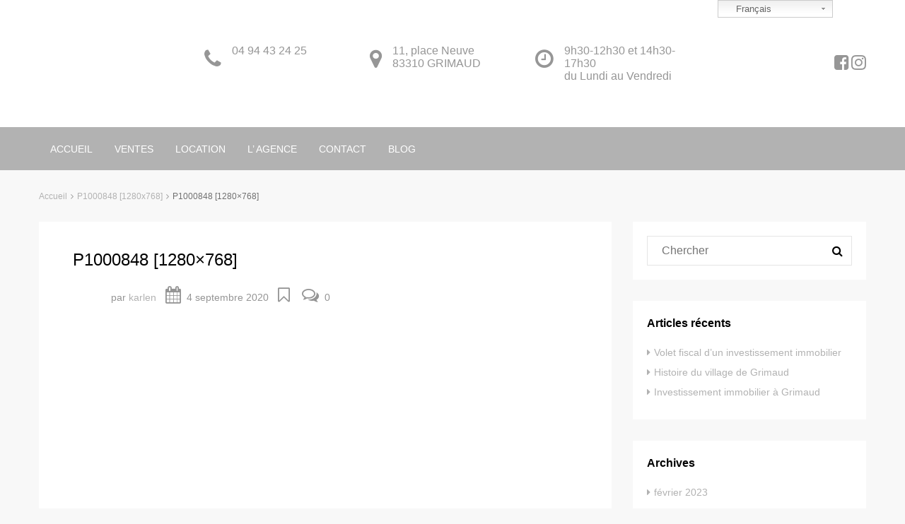

--- FILE ---
content_type: text/css
request_url: https://www.karlen-immobilier.com/wp-content/litespeed/css/0fe2370e0fea8efd1c28b86c376f0aa8.css?ver=8427e
body_size: 103394
content:
a.gflag{font-size:32px;padding:1px 0;background-repeat:no-repeat;background-image:url(/wp-content/plugins/gtranslate/32.png)}a.gflag img{border:0;height:32px;display:inline}a.gflag:hover{background-image:url(/wp-content/plugins/gtranslate/32a.png)}img.gstats{display:none}a.alt_flag{background-image:url(/wp-content/plugins/gtranslate/alt_flags.png)}a.alt_flag:hover{background-image:url(/wp-content/plugins/gtranslate/alt_flagsa.png)}a.us_flag{background-position:0 -200px}a.br_flag{background-position:-100px -200px}a.mx_flag{background-position:-200px -200px}a.glink{text-decoration:none}a.glink span{margin-right:7px;font-size:20px;vertical-align:middle}a.glink img{vertical-align:middle;display:inline;border:0;padding:0;margin:0;opacity:.8}a.glink:hover img{opacity:1}.wp-block-audio figcaption{margin-top:.5em;margin-bottom:1em;color:#555d66;text-align:center;font-size:13px}.wp-block-audio audio{width:100%;min-width:300px}.editor-block-list__layout .reusable-block-edit-panel{align-items:center;background:#f8f9f9;color:#555d66;display:flex;flex-wrap:wrap;font-family:-apple-system,BlinkMacSystemFont,"Segoe UI",Roboto,Oxygen-Sans,Ubuntu,Cantarell,"Helvetica Neue",sans-serif;font-size:13px;position:relative;top:-14px;margin:0 -14px;padding:8px 14px;position:relative;z-index:7}.editor-block-list__layout .editor-block-list__layout .reusable-block-edit-panel{margin:0 -14px;padding:8px 14px}.editor-block-list__layout .reusable-block-edit-panel .reusable-block-edit-panel__spinner{margin:0 5px}.editor-block-list__layout .reusable-block-edit-panel .reusable-block-edit-panel__info{margin-right:auto}.editor-block-list__layout .reusable-block-edit-panel .reusable-block-edit-panel__label{margin-right:8px;white-space:nowrap;font-weight:600}.editor-block-list__layout .reusable-block-edit-panel .reusable-block-edit-panel__title{flex:1 1 100%;font-size:14px;height:30px;margin:4px 0 8px}.editor-block-list__layout .reusable-block-edit-panel .components-button.reusable-block-edit-panel__button{flex-shrink:0}@media (min-width:960px){.editor-block-list__layout .reusable-block-edit-panel{flex-wrap:nowrap}.editor-block-list__layout .reusable-block-edit-panel .reusable-block-edit-panel__title{margin:0}.editor-block-list__layout .reusable-block-edit-panel .components-button.reusable-block-edit-panel__button{margin:0 0 0 5px}}.editor-block-list__layout .reusable-block-indicator{background:#fff;border-left:1px dashed #e2e4e7;color:#555d66;border-bottom:1px dashed #e2e4e7;top:-14px;height:30px;padding:4px;position:absolute;z-index:1;width:30px;right:-14px}.wp-block-button{color:#fff;margin-bottom:1.5em}.wp-block-button.aligncenter{text-align:center}.wp-block-button.alignright{text-align:right}.wp-block-button__link{background-color:#32373c;border:none;border-radius:28px;box-shadow:none;color:inherit;cursor:pointer;display:inline-block;font-size:18px;margin:0;padding:12px 24px;text-align:center;text-decoration:none;white-space:normal;overflow-wrap:break-word}.wp-block-button__link:active,.wp-block-button__link:focus,.wp-block-button__link:hover{color:inherit}.is-style-squared .wp-block-button__link{border-radius:0}.is-style-outline{color:#32373c}.is-style-outline .wp-block-button__link{background:0 0;border:2px solid currentcolor}.wp-block-categories.alignleft{margin-right:2em}.wp-block-categories.alignright{margin-left:2em}.wp-block-columns{display:flex;flex-wrap:wrap}@media (min-width:782px){.wp-block-columns{flex-wrap:nowrap}}.wp-block-column{flex:1;margin-bottom:1em;flex-basis:100%;min-width:0;word-break:break-word;overflow-wrap:break-word}@media (min-width:600px){.wp-block-column{flex-basis:50%;flex-grow:0}}@media (min-width:600px){.wp-block-column:nth-child(odd){margin-right:32px}.wp-block-column:nth-child(even){margin-left:32px}.wp-block-column:not(:first-child){margin-left:32px}.wp-block-column:not(:last-child){margin-right:32px}}.wp-block-cover,.wp-block-cover-image{position:relative;background-color:#000;background-size:cover;background-position:center center;min-height:430px;width:100%;margin:0 0 1.5em 0;display:flex;justify-content:center;align-items:center;overflow:hidden}.wp-block-cover-image.has-left-content,.wp-block-cover.has-left-content{justify-content:flex-start}.wp-block-cover-image.has-left-content .wp-block-cover-image-text,.wp-block-cover-image.has-left-content .wp-block-cover-text,.wp-block-cover-image.has-left-content h2,.wp-block-cover.has-left-content .wp-block-cover-image-text,.wp-block-cover.has-left-content .wp-block-cover-text,.wp-block-cover.has-left-content h2{margin-left:0;text-align:left}.wp-block-cover-image.has-right-content,.wp-block-cover.has-right-content{justify-content:flex-end}.wp-block-cover-image.has-right-content .wp-block-cover-image-text,.wp-block-cover-image.has-right-content .wp-block-cover-text,.wp-block-cover-image.has-right-content h2,.wp-block-cover.has-right-content .wp-block-cover-image-text,.wp-block-cover.has-right-content .wp-block-cover-text,.wp-block-cover.has-right-content h2{margin-right:0;text-align:right}.wp-block-cover .wp-block-cover-image-text,.wp-block-cover .wp-block-cover-text,.wp-block-cover h2,.wp-block-cover-image .wp-block-cover-image-text,.wp-block-cover-image .wp-block-cover-text,.wp-block-cover-image h2{color:#fff;font-size:2em;line-height:1.25;z-index:1;margin-bottom:0;max-width:610px;padding:14px;text-align:center}.wp-block-cover .wp-block-cover-image-text a,.wp-block-cover .wp-block-cover-image-text a:active,.wp-block-cover .wp-block-cover-image-text a:focus,.wp-block-cover .wp-block-cover-image-text a:hover,.wp-block-cover .wp-block-cover-text a,.wp-block-cover .wp-block-cover-text a:active,.wp-block-cover .wp-block-cover-text a:focus,.wp-block-cover .wp-block-cover-text a:hover,.wp-block-cover h2 a,.wp-block-cover h2 a:active,.wp-block-cover h2 a:focus,.wp-block-cover h2 a:hover,.wp-block-cover-image .wp-block-cover-image-text a,.wp-block-cover-image .wp-block-cover-image-text a:active,.wp-block-cover-image .wp-block-cover-image-text a:focus,.wp-block-cover-image .wp-block-cover-image-text a:hover,.wp-block-cover-image .wp-block-cover-text a,.wp-block-cover-image .wp-block-cover-text a:active,.wp-block-cover-image .wp-block-cover-text a:focus,.wp-block-cover-image .wp-block-cover-text a:hover,.wp-block-cover-image h2 a,.wp-block-cover-image h2 a:active,.wp-block-cover-image h2 a:focus,.wp-block-cover-image h2 a:hover{color:#fff}.wp-block-cover-image.has-parallax,.wp-block-cover.has-parallax{background-attachment:fixed}@supports (-webkit-overflow-scrolling:touch){.wp-block-cover-image.has-parallax,.wp-block-cover.has-parallax{background-attachment:scroll}}.wp-block-cover-image.has-background-dim::before,.wp-block-cover.has-background-dim::before{content:"";position:absolute;top:0;left:0;bottom:0;right:0;background-color:inherit;opacity:.5;z-index:1}.wp-block-cover-image.has-background-dim.has-background-dim-10::before,.wp-block-cover.has-background-dim.has-background-dim-10::before{opacity:.1}.wp-block-cover-image.has-background-dim.has-background-dim-20::before,.wp-block-cover.has-background-dim.has-background-dim-20::before{opacity:.2}.wp-block-cover-image.has-background-dim.has-background-dim-30::before,.wp-block-cover.has-background-dim.has-background-dim-30::before{opacity:.3}.wp-block-cover-image.has-background-dim.has-background-dim-40::before,.wp-block-cover.has-background-dim.has-background-dim-40::before{opacity:.4}.wp-block-cover-image.has-background-dim.has-background-dim-50::before,.wp-block-cover.has-background-dim.has-background-dim-50::before{opacity:.5}.wp-block-cover-image.has-background-dim.has-background-dim-60::before,.wp-block-cover.has-background-dim.has-background-dim-60::before{opacity:.6}.wp-block-cover-image.has-background-dim.has-background-dim-70::before,.wp-block-cover.has-background-dim.has-background-dim-70::before{opacity:.7}.wp-block-cover-image.has-background-dim.has-background-dim-80::before,.wp-block-cover.has-background-dim.has-background-dim-80::before{opacity:.8}.wp-block-cover-image.has-background-dim.has-background-dim-90::before,.wp-block-cover.has-background-dim.has-background-dim-90::before{opacity:.9}.wp-block-cover-image.has-background-dim.has-background-dim-100::before,.wp-block-cover.has-background-dim.has-background-dim-100::before{opacity:1}.wp-block-cover-image.alignleft,.wp-block-cover-image.alignright,.wp-block-cover.alignleft,.wp-block-cover.alignright{max-width:305px;width:100%}.wp-block-cover-image::after,.wp-block-cover::after{display:block;content:"";font-size:0;min-height:inherit}@supports ((position:-webkit-sticky) or (position:sticky)){.wp-block-cover-image::after,.wp-block-cover::after{content:none}}.wp-block-cover-image.aligncenter,.wp-block-cover-image.alignleft,.wp-block-cover-image.alignright,.wp-block-cover.aligncenter,.wp-block-cover.alignleft,.wp-block-cover.alignright{display:flex}.wp-block-cover__video-background{position:absolute;top:50%;left:50%;transform:translateX(-50%) translateY(-50%);width:100%;height:100%;z-index:0;-o-object-fit:cover;object-fit:cover}.editor-block-list__block[data-type="core/embed"][data-align=left] .editor-block-list__block-edit,.editor-block-list__block[data-type="core/embed"][data-align=right] .editor-block-list__block-edit,.wp-block-embed.alignleft,.wp-block-embed.alignright{max-width:360px;width:100%}.wp-block-embed{margin-bottom:1em}.wp-block-embed figcaption{margin-top:.5em;margin-bottom:1em;color:#555d66;text-align:center;font-size:13px}.wp-embed-responsive .wp-block-embed.wp-embed-aspect-1-1 .wp-block-embed__wrapper,.wp-embed-responsive .wp-block-embed.wp-embed-aspect-1-2 .wp-block-embed__wrapper,.wp-embed-responsive .wp-block-embed.wp-embed-aspect-16-9 .wp-block-embed__wrapper,.wp-embed-responsive .wp-block-embed.wp-embed-aspect-18-9 .wp-block-embed__wrapper,.wp-embed-responsive .wp-block-embed.wp-embed-aspect-21-9 .wp-block-embed__wrapper,.wp-embed-responsive .wp-block-embed.wp-embed-aspect-4-3 .wp-block-embed__wrapper,.wp-embed-responsive .wp-block-embed.wp-embed-aspect-9-16 .wp-block-embed__wrapper{position:relative}.wp-embed-responsive .wp-block-embed.wp-embed-aspect-1-1 .wp-block-embed__wrapper::before,.wp-embed-responsive .wp-block-embed.wp-embed-aspect-1-2 .wp-block-embed__wrapper::before,.wp-embed-responsive .wp-block-embed.wp-embed-aspect-16-9 .wp-block-embed__wrapper::before,.wp-embed-responsive .wp-block-embed.wp-embed-aspect-18-9 .wp-block-embed__wrapper::before,.wp-embed-responsive .wp-block-embed.wp-embed-aspect-21-9 .wp-block-embed__wrapper::before,.wp-embed-responsive .wp-block-embed.wp-embed-aspect-4-3 .wp-block-embed__wrapper::before,.wp-embed-responsive .wp-block-embed.wp-embed-aspect-9-16 .wp-block-embed__wrapper::before{content:"";display:block;padding-top:50%}.wp-embed-responsive .wp-block-embed.wp-embed-aspect-1-1 .wp-block-embed__wrapper iframe,.wp-embed-responsive .wp-block-embed.wp-embed-aspect-1-2 .wp-block-embed__wrapper iframe,.wp-embed-responsive .wp-block-embed.wp-embed-aspect-16-9 .wp-block-embed__wrapper iframe,.wp-embed-responsive .wp-block-embed.wp-embed-aspect-18-9 .wp-block-embed__wrapper iframe,.wp-embed-responsive .wp-block-embed.wp-embed-aspect-21-9 .wp-block-embed__wrapper iframe,.wp-embed-responsive .wp-block-embed.wp-embed-aspect-4-3 .wp-block-embed__wrapper iframe,.wp-embed-responsive .wp-block-embed.wp-embed-aspect-9-16 .wp-block-embed__wrapper iframe{position:absolute;top:0;right:0;bottom:0;left:0;width:100%;height:100%}.wp-embed-responsive .wp-block-embed.wp-embed-aspect-21-9 .wp-block-embed__wrapper::before{padding-top:42.85%}.wp-embed-responsive .wp-block-embed.wp-embed-aspect-18-9 .wp-block-embed__wrapper::before{padding-top:50%}.wp-embed-responsive .wp-block-embed.wp-embed-aspect-16-9 .wp-block-embed__wrapper::before{padding-top:56.25%}.wp-embed-responsive .wp-block-embed.wp-embed-aspect-4-3 .wp-block-embed__wrapper::before{padding-top:75%}.wp-embed-responsive .wp-block-embed.wp-embed-aspect-1-1 .wp-block-embed__wrapper::before{padding-top:100%}.wp-embed-responsive .wp-block-embed.wp-embed-aspect-9-6 .wp-block-embed__wrapper::before{padding-top:66.66%}.wp-embed-responsive .wp-block-embed.wp-embed-aspect-1-2 .wp-block-embed__wrapper::before{padding-top:200%}.wp-block-file{margin-bottom:1.5em}.wp-block-file.aligncenter{text-align:center}.wp-block-file.alignright{text-align:right}.wp-block-file .wp-block-file__button{background:#32373c;border-radius:2em;color:#fff;font-size:13px;padding:.5em 1em}.wp-block-file a.wp-block-file__button{text-decoration:none}.wp-block-file a.wp-block-file__button:active,.wp-block-file a.wp-block-file__button:focus,.wp-block-file a.wp-block-file__button:hover,.wp-block-file a.wp-block-file__button:visited{box-shadow:none;color:#fff;opacity:.85;text-decoration:none}.wp-block-file *+.wp-block-file__button{margin-left:.75em}.wp-block-gallery{display:flex;flex-wrap:wrap;list-style-type:none;padding:0}.wp-block-gallery .blocks-gallery-image,.wp-block-gallery .blocks-gallery-item{margin:0 16px 16px 0;display:flex;flex-grow:1;flex-direction:column;justify-content:center;position:relative}.wp-block-gallery .blocks-gallery-image figure,.wp-block-gallery .blocks-gallery-item figure{margin:0;height:100%}@supports ((position:-webkit-sticky) or (position:sticky)){.wp-block-gallery .blocks-gallery-image figure,.wp-block-gallery .blocks-gallery-item figure{display:flex;align-items:flex-end;justify-content:flex-start}}.wp-block-gallery .blocks-gallery-image img,.wp-block-gallery .blocks-gallery-item img{display:block;max-width:100%;height:auto}.wp-block-gallery .blocks-gallery-image img,.wp-block-gallery .blocks-gallery-item img{width:100%}@supports ((position:-webkit-sticky) or (position:sticky)){.wp-block-gallery .blocks-gallery-image img,.wp-block-gallery .blocks-gallery-item img{width:auto}}.wp-block-gallery .blocks-gallery-image figcaption,.wp-block-gallery .blocks-gallery-item figcaption{position:absolute;bottom:0;width:100%;max-height:100%;overflow:auto;padding:40px 10px 5px;color:#fff;text-align:center;font-size:13px;background:linear-gradient(0deg,rgba(0,0,0,.7) 0,rgba(0,0,0,.3) 60%,transparent)}.wp-block-gallery .blocks-gallery-image figcaption img,.wp-block-gallery .blocks-gallery-item figcaption img{display:inline}.wp-block-gallery.is-cropped .blocks-gallery-image a,.wp-block-gallery.is-cropped .blocks-gallery-image img,.wp-block-gallery.is-cropped .blocks-gallery-item a,.wp-block-gallery.is-cropped .blocks-gallery-item img{width:100%}@supports ((position:-webkit-sticky) or (position:sticky)){.wp-block-gallery.is-cropped .blocks-gallery-image a,.wp-block-gallery.is-cropped .blocks-gallery-image img,.wp-block-gallery.is-cropped .blocks-gallery-item a,.wp-block-gallery.is-cropped .blocks-gallery-item img{height:100%;flex:1;-o-object-fit:cover;object-fit:cover}}.wp-block-gallery .blocks-gallery-image,.wp-block-gallery .blocks-gallery-item{width:calc((100% - 16px)/ 2)}.wp-block-gallery .blocks-gallery-image:nth-of-type(even),.wp-block-gallery .blocks-gallery-item:nth-of-type(even){margin-right:0}.wp-block-gallery.columns-1 .blocks-gallery-image,.wp-block-gallery.columns-1 .blocks-gallery-item{width:100%;margin-right:0}@media (min-width:600px){.wp-block-gallery.columns-3 .blocks-gallery-image,.wp-block-gallery.columns-3 .blocks-gallery-item{width:calc((100% - 16px * 2)/ 3);margin-right:16px}.wp-block-gallery.columns-4 .blocks-gallery-image,.wp-block-gallery.columns-4 .blocks-gallery-item{width:calc((100% - 16px * 3)/ 4);margin-right:16px}.wp-block-gallery.columns-5 .blocks-gallery-image,.wp-block-gallery.columns-5 .blocks-gallery-item{width:calc((100% - 16px * 4)/ 5);margin-right:16px}.wp-block-gallery.columns-6 .blocks-gallery-image,.wp-block-gallery.columns-6 .blocks-gallery-item{width:calc((100% - 16px * 5)/ 6);margin-right:16px}.wp-block-gallery.columns-7 .blocks-gallery-image,.wp-block-gallery.columns-7 .blocks-gallery-item{width:calc((100% - 16px * 6)/ 7);margin-right:16px}.wp-block-gallery.columns-8 .blocks-gallery-image,.wp-block-gallery.columns-8 .blocks-gallery-item{width:calc((100% - 16px * 7)/ 8);margin-right:16px}.wp-block-gallery.columns-1 .blocks-gallery-image:nth-of-type(1n),.wp-block-gallery.columns-1 .blocks-gallery-item:nth-of-type(1n){margin-right:0}.wp-block-gallery.columns-2 .blocks-gallery-image:nth-of-type(2n),.wp-block-gallery.columns-2 .blocks-gallery-item:nth-of-type(2n){margin-right:0}.wp-block-gallery.columns-3 .blocks-gallery-image:nth-of-type(3n),.wp-block-gallery.columns-3 .blocks-gallery-item:nth-of-type(3n){margin-right:0}.wp-block-gallery.columns-4 .blocks-gallery-image:nth-of-type(4n),.wp-block-gallery.columns-4 .blocks-gallery-item:nth-of-type(4n){margin-right:0}.wp-block-gallery.columns-5 .blocks-gallery-image:nth-of-type(5n),.wp-block-gallery.columns-5 .blocks-gallery-item:nth-of-type(5n){margin-right:0}.wp-block-gallery.columns-6 .blocks-gallery-image:nth-of-type(6n),.wp-block-gallery.columns-6 .blocks-gallery-item:nth-of-type(6n){margin-right:0}.wp-block-gallery.columns-7 .blocks-gallery-image:nth-of-type(7n),.wp-block-gallery.columns-7 .blocks-gallery-item:nth-of-type(7n){margin-right:0}.wp-block-gallery.columns-8 .blocks-gallery-image:nth-of-type(8n),.wp-block-gallery.columns-8 .blocks-gallery-item:nth-of-type(8n){margin-right:0}}.wp-block-gallery .blocks-gallery-image:last-child,.wp-block-gallery .blocks-gallery-item:last-child{margin-right:0}.wp-block-gallery .blocks-gallery-item.has-add-item-button{width:100%}.wp-block-gallery.alignleft,.wp-block-gallery.alignright{max-width:305px;width:100%}.wp-block-gallery.aligncenter,.wp-block-gallery.alignleft,.wp-block-gallery.alignright{display:flex}.wp-block-gallery.aligncenter .blocks-gallery-item figure{justify-content:center}.wp-block-image{max-width:100%;margin-bottom:1em;margin-left:0;margin-right:0}.wp-block-image img{max-width:100%}.wp-block-image.aligncenter{text-align:center}.wp-block-image.alignfull img,.wp-block-image.alignwide img{width:100%}.wp-block-image .aligncenter,.wp-block-image .alignleft,.wp-block-image .alignright,.wp-block-image.is-resized{display:table;margin-left:0;margin-right:0}.wp-block-image .aligncenter>figcaption,.wp-block-image .alignleft>figcaption,.wp-block-image .alignright>figcaption,.wp-block-image.is-resized>figcaption{display:table-caption;caption-side:bottom}.wp-block-image .alignleft{float:left;margin-right:1em}.wp-block-image .alignright{float:right;margin-left:1em}.wp-block-image .aligncenter{margin-left:auto;margin-right:auto}.wp-block-image figcaption{margin-top:.5em;margin-bottom:1em;color:#555d66;text-align:center;font-size:13px}.wp-block-latest-comments__comment{font-size:15px;line-height:1.1;list-style:none;margin-bottom:1em}.has-avatars .wp-block-latest-comments__comment{min-height:36px;list-style:none}.has-avatars .wp-block-latest-comments__comment .wp-block-latest-comments__comment-excerpt,.has-avatars .wp-block-latest-comments__comment .wp-block-latest-comments__comment-meta{margin-left:52px}.has-dates .wp-block-latest-comments__comment,.has-excerpts .wp-block-latest-comments__comment{line-height:1.5}.wp-block-latest-comments__comment-excerpt p{font-size:14px;line-height:1.8;margin:5px 0 20px}.wp-block-latest-comments__comment-date{color:#8f98a1;display:block;font-size:12px}.wp-block-latest-comments .avatar,.wp-block-latest-comments__comment-avatar{border-radius:24px;display:block;float:left;height:40px;margin-right:12px;width:40px}.wp-block-latest-posts.alignleft{margin-right:2em}.wp-block-latest-posts.alignright{margin-left:2em}.wp-block-latest-posts.is-grid{display:flex;flex-wrap:wrap;padding:0;list-style:none}.wp-block-latest-posts.is-grid li{margin:0 16px 16px 0;width:100%}@media (min-width:600px){.wp-block-latest-posts.columns-2 li{width:calc((100% / 2) - 16px)}.wp-block-latest-posts.columns-3 li{width:calc((100% / 3) - 16px)}.wp-block-latest-posts.columns-4 li{width:calc((100% / 4) - 16px)}.wp-block-latest-posts.columns-5 li{width:calc((100% / 5) - 16px)}.wp-block-latest-posts.columns-6 li{width:calc((100% / 6) - 16px)}}.wp-block-latest-posts__post-date{display:block;color:#6c7781;font-size:13px}.wp-block-media-text{display:grid}.wp-block-media-text{grid-template-rows:auto;align-items:center;grid-template-areas:"media-text-media media-text-content";grid-template-columns:50% auto}.wp-block-media-text.has-media-on-the-right{grid-template-areas:"media-text-content media-text-media";grid-template-columns:auto 50%}.wp-block-media-text .wp-block-media-text__media{grid-area:media-text-media;margin:0}.wp-block-media-text .wp-block-media-text__content{word-break:break-word;grid-area:media-text-content;padding:0 8% 0 8%}.wp-block-media-text>figure>img,.wp-block-media-text>figure>video{max-width:unset;width:100%;vertical-align:middle}@media (max-width:600px){.wp-block-media-text.is-stacked-on-mobile{grid-template-columns:100%!important;grid-template-areas:"media-text-media" "media-text-content"}.wp-block-media-text.is-stacked-on-mobile.has-media-on-the-right{grid-template-areas:"media-text-content" "media-text-media"}}p.is-small-text{font-size:14px}p.is-regular-text{font-size:16px}p.is-large-text{font-size:36px}p.is-larger-text{font-size:48px}p.has-drop-cap:not(:focus)::first-letter{float:left;font-size:8.4em;line-height:.68;font-weight:100;margin:.05em .1em 0 0;text-transform:uppercase;font-style:normal}p.has-drop-cap:not(:focus)::after{content:"";display:table;clear:both;padding-top:14px}p.has-background{padding:20px 30px}p.has-text-color a{color:inherit}.wp-block-pullquote{padding:3em 0;margin-left:0;margin-right:0;text-align:center}.wp-block-pullquote.alignleft,.wp-block-pullquote.alignright{max-width:305px}.wp-block-pullquote.alignleft p,.wp-block-pullquote.alignright p{font-size:20px}.wp-block-pullquote p{font-size:28px;line-height:1.6}.wp-block-pullquote cite,.wp-block-pullquote footer{position:relative}.wp-block-pullquote .has-text-color a{color:inherit}.wp-block-pullquote:not(.is-style-solid-color){background:0 0}.wp-block-pullquote.is-style-solid-color{border:none}.wp-block-pullquote.is-style-solid-color blockquote{margin-left:auto;margin-right:auto;text-align:left;max-width:60%}.wp-block-pullquote.is-style-solid-color blockquote p{margin-top:0;margin-bottom:0;font-size:32px}.wp-block-pullquote.is-style-solid-color blockquote cite{text-transform:none;font-style:normal}.wp-block-pullquote cite{color:inherit}.wp-block-quote.is-large,.wp-block-quote.is-style-large{margin:0 0 16px;padding:0 1em}.wp-block-quote.is-large p,.wp-block-quote.is-style-large p{font-size:24px;font-style:italic;line-height:1.6}.wp-block-quote.is-large cite,.wp-block-quote.is-large footer,.wp-block-quote.is-style-large cite,.wp-block-quote.is-style-large footer{font-size:18px;text-align:right}.wp-block-separator.is-style-wide{border-bottom-width:1px}.wp-block-separator.is-style-dots{background:0 0;border:none;text-align:center;max-width:none;line-height:1;height:auto}.wp-block-separator.is-style-dots::before{content:"\00b7 \00b7 \00b7";color:#191e23;font-size:20px;letter-spacing:2em;padding-left:2em;font-family:serif}p.wp-block-subhead{font-size:1.1em;font-style:italic;opacity:.75}.wp-block-table.has-fixed-layout{table-layout:fixed;width:100%}.wp-block-table.aligncenter,.wp-block-table.alignleft,.wp-block-table.alignright{display:table;width:auto}.wp-block-table.is-style-stripes{border-spacing:0;border-collapse:inherit;border-bottom:1px solid #f3f4f5}.wp-block-table.is-style-stripes tr:nth-child(odd){background-color:#f3f4f5}.wp-block-table.is-style-stripes td{border-color:transparent}.wp-block-text-columns{display:flex}.wp-block-text-columns.aligncenter{display:flex}.wp-block-text-columns .wp-block-column{margin:0 16px;padding:0}.wp-block-text-columns .wp-block-column:first-child{margin-left:0}.wp-block-text-columns .wp-block-column:last-child{margin-right:0}.wp-block-text-columns.columns-2 .wp-block-column{width:calc(100% / 2)}.wp-block-text-columns.columns-3 .wp-block-column{width:calc(100% / 3)}.wp-block-text-columns.columns-4 .wp-block-column{width:calc(100% / 4)}pre.wp-block-verse{white-space:nowrap;overflow:auto}.wp-block-video{margin-left:0;margin-right:0}.wp-block-video video{max-width:100%}@supports ((position:-webkit-sticky) or (position:sticky)){.wp-block-video [poster]{-o-object-fit:cover;object-fit:cover}}.wp-block-video.aligncenter{text-align:center}.wp-block-video figcaption{margin-top:.5em;margin-bottom:1em;color:#555d66;text-align:center;font-size:13px}.has-pale-pink-background-color.has-pale-pink-background-color{background-color:#f78da7}.has-vivid-red-background-color.has-vivid-red-background-color{background-color:#cf2e2e}.has-luminous-vivid-orange-background-color.has-luminous-vivid-orange-background-color{background-color:#ff6900}.has-luminous-vivid-amber-background-color.has-luminous-vivid-amber-background-color{background-color:#fcb900}.has-light-green-cyan-background-color.has-light-green-cyan-background-color{background-color:#7bdcb5}.has-vivid-green-cyan-background-color.has-vivid-green-cyan-background-color{background-color:#00d084}.has-pale-cyan-blue-background-color.has-pale-cyan-blue-background-color{background-color:#8ed1fc}.has-vivid-cyan-blue-background-color.has-vivid-cyan-blue-background-color{background-color:#0693e3}.has-very-light-gray-background-color.has-very-light-gray-background-color{background-color:#eee}.has-cyan-bluish-gray-background-color.has-cyan-bluish-gray-background-color{background-color:#abb8c3}.has-very-dark-gray-background-color.has-very-dark-gray-background-color{background-color:#313131}.has-pale-pink-color.has-pale-pink-color{color:#f78da7}.has-vivid-red-color.has-vivid-red-color{color:#cf2e2e}.has-luminous-vivid-orange-color.has-luminous-vivid-orange-color{color:#ff6900}.has-luminous-vivid-amber-color.has-luminous-vivid-amber-color{color:#fcb900}.has-light-green-cyan-color.has-light-green-cyan-color{color:#7bdcb5}.has-vivid-green-cyan-color.has-vivid-green-cyan-color{color:#00d084}.has-pale-cyan-blue-color.has-pale-cyan-blue-color{color:#8ed1fc}.has-vivid-cyan-blue-color.has-vivid-cyan-blue-color{color:#0693e3}.has-very-light-gray-color.has-very-light-gray-color{color:#eee}.has-cyan-bluish-gray-color.has-cyan-bluish-gray-color{color:#abb8c3}.has-very-dark-gray-color.has-very-dark-gray-color{color:#313131}.has-small-font-size{font-size:13px}.has-normal-font-size,.has-regular-font-size{font-size:16px}.has-medium-font-size{font-size:20px}.has-large-font-size{font-size:36px}.has-huge-font-size,.has-larger-font-size{font-size:42px}div.wpcf7{margin:0;padding:0}div.wpcf7 .screen-reader-response{position:absolute;overflow:hidden;clip:rect(1px,1px,1px,1px);height:1px;width:1px;margin:0;padding:0;border:0}div.wpcf7-response-output{margin:2em .5em 1em;padding:.2em 1em;border:2px solid red}div.wpcf7-mail-sent-ok{border:2px solid #398f14}div.wpcf7-mail-sent-ng,div.wpcf7-aborted{border:2px solid red}div.wpcf7-spam-blocked{border:2px solid orange}div.wpcf7-validation-errors,div.wpcf7-acceptance-missing{border:2px solid #f7e700}.wpcf7-form-control-wrap{position:relative}span.wpcf7-not-valid-tip{color:red;font-size:1em;font-weight:400;display:block}.use-floating-validation-tip span.wpcf7-not-valid-tip{position:absolute;top:20%;left:20%;z-index:100;border:1px solid red;background:#fff;padding:.2em .8em}span.wpcf7-list-item{display:inline-block;margin:0 0 0 1em}span.wpcf7-list-item-label:before,span.wpcf7-list-item-label:after{content:" "}.wpcf7-display-none{display:none}div.wpcf7 .ajax-loader{visibility:hidden;display:inline-block;background-image:url('/wp-content/plugins/contact-form-7/images/ajax-loader.gif');width:16px;height:16px;border:none;padding:0;margin:0 0 0 4px;vertical-align:middle}div.wpcf7 .ajax-loader.is-active{visibility:visible}div.wpcf7 div.ajax-error{display:none}div.wpcf7 .placeheld{color:#888}div.wpcf7 input[type=file]{cursor:pointer}div.wpcf7 input[type=file]:disabled{cursor:default}div.wpcf7 .wpcf7-submit:disabled{cursor:not-allowed}/*!
 * Bootstrap v3.3.7 (http://getbootstrap.com)
 * Copyright 2011-2016 Twitter, Inc.
 * Licensed under MIT (https://github.com/twbs/bootstrap/blob/master/LICENSE)
 *//*! normalize.css v3.0.3 | MIT License | github.com/necolas/normalize.css */html{font-family:sans-serif;-ms-text-size-adjust:100%;-webkit-text-size-adjust:100%}body{margin:0}article,aside,details,figcaption,figure,footer,header,hgroup,main,menu,nav,section,summary{display:block}audio,canvas,progress,video{display:inline-block;vertical-align:baseline}audio:not([controls]){display:none;height:0}[hidden],template{display:none}a{background-color:transparent}a:active,a:hover{outline:0}b,strong{font-weight:700}dfn{font-style:italic}h1{margin:.67em 0}mark{background:#ff0;color:#000}sub,sup{font-size:75%;line-height:0;position:relative;vertical-align:baseline}sup{top:-.5em}sub{bottom:-.25em}img{border:0}svg:not(:root){overflow:hidden}hr{box-sizing:content-box;height:0}pre{overflow:auto}code,kbd,pre,samp{font-size:1em}button,input,optgroup,select,textarea{color:inherit;font:inherit;margin:0}button{overflow:visible}button,select{text-transform:none}button,html input[type=button],input[type=reset],input[type=submit]{-webkit-appearance:button;cursor:pointer}button[disabled],html input[disabled]{cursor:default}button::-moz-focus-inner,input::-moz-focus-inner{border:0;padding:0}input[type=checkbox],input[type=radio]{box-sizing:border-box;padding:0}input[type=number]::-webkit-inner-spin-button,input[type=number]::-webkit-outer-spin-button{height:auto}input[type=search]::-webkit-search-cancel-button,input[type=search]::-webkit-search-decoration{-webkit-appearance:none}textarea{overflow:auto}optgroup{font-weight:700}table{border-collapse:collapse;border-spacing:0}td,th{padding:0}/*! Source: https://github.com/h5bp/html5-boilerplate/blob/master/src/css/main.css */@media print{*,:after,:before{background:0 0!important;color:#000!important;box-shadow:none!important;text-shadow:none!important}a,a:visited{text-decoration:underline}a[href]:after{content:" (" attr(href) ")"}abbr[title]:after{content:" (" attr(title) ")"}a[href^="#"]:after,a[href^="javascript:"]:after{content:""}blockquote,pre{border:1px solid #999;page-break-inside:avoid}thead{display:table-header-group}img,tr{page-break-inside:avoid}img{max-width:100%!important}h2,h3,p{orphans:3;widows:3}h2,h3{page-break-after:avoid}.navbar{display:none}.btn >.caret,.dropup >.btn >.caret{border-top-color:#000!important}.label{border:1px solid #000}.table{border-collapse:collapse!important}.table td,.table th{background-color:#fff!important}.table-bordered td,.table-bordered th{border:1px solid #ddd!important}}@font-face{font-display:swap;font-family:'Glyphicons Halflings';src:url(/wp-content/themes/houzez/fonts/bootstrap/glyphicons-halflings-regular.eot);src:url(/wp-content/themes/houzez/fonts/bootstrap/glyphicons-halflings-regular.eot?#iefix) format("embedded-opentype"),url(/wp-content/themes/houzez/fonts/bootstrap/glyphicons-halflings-regular.woff2) format("woff2"),url(/wp-content/themes/houzez/fonts/bootstrap/glyphicons-halflings-regular.woff) format("woff"),url(/wp-content/themes/houzez/fonts/bootstrap/glyphicons-halflings-regular.ttf) format("truetype"),url(/wp-content/themes/houzez/fonts/bootstrap/glyphicons-halflings-regular.svg#glyphicons_halflingsregular) format("svg")}.glyphicon{position:relative;top:1px;display:inline-block;font-family:'Glyphicons Halflings';font-style:normal;font-weight:400;line-height:1;-webkit-font-smoothing:antialiased;-moz-osx-font-smoothing:grayscale}.glyphicon-asterisk:before{content:"\002a"}.glyphicon-plus:before{content:"\002b"}.glyphicon-eur:before,.glyphicon-euro:before{content:"\20ac"}.glyphicon-minus:before{content:"\2212"}.glyphicon-cloud:before{content:"\2601"}.glyphicon-envelope:before{content:"\2709"}.glyphicon-pencil:before{content:"\270f"}.glyphicon-glass:before{content:"\e001"}.glyphicon-music:before{content:"\e002"}.glyphicon-search:before{content:"\e003"}.glyphicon-heart:before{content:"\e005"}.glyphicon-star:before{content:"\e006"}.glyphicon-star-empty:before{content:"\e007"}.glyphicon-user:before{content:"\e008"}.glyphicon-film:before{content:"\e009"}.glyphicon-th-large:before{content:"\e010"}.glyphicon-th:before{content:"\e011"}.glyphicon-th-list:before{content:"\e012"}.glyphicon-ok:before{content:"\e013"}.glyphicon-remove:before{content:"\e014"}.glyphicon-zoom-in:before{content:"\e015"}.glyphicon-zoom-out:before{content:"\e016"}.glyphicon-off:before{content:"\e017"}.glyphicon-signal:before{content:"\e018"}.glyphicon-cog:before{content:"\e019"}.glyphicon-trash:before{content:"\e020"}.glyphicon-home:before{content:"\e021"}.glyphicon-file:before{content:"\e022"}.glyphicon-time:before{content:"\e023"}.glyphicon-road:before{content:"\e024"}.glyphicon-download-alt:before{content:"\e025"}.glyphicon-download:before{content:"\e026"}.glyphicon-upload:before{content:"\e027"}.glyphicon-inbox:before{content:"\e028"}.glyphicon-play-circle:before{content:"\e029"}.glyphicon-repeat:before{content:"\e030"}.glyphicon-refresh:before{content:"\e031"}.glyphicon-list-alt:before{content:"\e032"}.glyphicon-lock:before{content:"\e033"}.glyphicon-flag:before{content:"\e034"}.glyphicon-headphones:before{content:"\e035"}.glyphicon-volume-off:before{content:"\e036"}.glyphicon-volume-down:before{content:"\e037"}.glyphicon-volume-up:before{content:"\e038"}.glyphicon-qrcode:before{content:"\e039"}.glyphicon-barcode:before{content:"\e040"}.glyphicon-tag:before{content:"\e041"}.glyphicon-tags:before{content:"\e042"}.glyphicon-book:before{content:"\e043"}.glyphicon-bookmark:before{content:"\e044"}.glyphicon-print:before{content:"\e045"}.glyphicon-camera:before{content:"\e046"}.glyphicon-font:before{content:"\e047"}.glyphicon-bold:before{content:"\e048"}.glyphicon-italic:before{content:"\e049"}.glyphicon-text-height:before{content:"\e050"}.glyphicon-text-width:before{content:"\e051"}.glyphicon-align-left:before{content:"\e052"}.glyphicon-align-center:before{content:"\e053"}.glyphicon-align-right:before{content:"\e054"}.glyphicon-align-justify:before{content:"\e055"}.glyphicon-list:before{content:"\e056"}.glyphicon-indent-left:before{content:"\e057"}.glyphicon-indent-right:before{content:"\e058"}.glyphicon-facetime-video:before{content:"\e059"}.glyphicon-picture:before{content:"\e060"}.glyphicon-map-marker:before{content:"\e062"}.glyphicon-adjust:before{content:"\e063"}.glyphicon-tint:before{content:"\e064"}.glyphicon-edit:before{content:"\e065"}.glyphicon-share:before{content:"\e066"}.glyphicon-check:before{content:"\e067"}.glyphicon-move:before{content:"\e068"}.glyphicon-step-backward:before{content:"\e069"}.glyphicon-fast-backward:before{content:"\e070"}.glyphicon-backward:before{content:"\e071"}.glyphicon-play:before{content:"\e072"}.glyphicon-pause:before{content:"\e073"}.glyphicon-stop:before{content:"\e074"}.glyphicon-forward:before{content:"\e075"}.glyphicon-fast-forward:before{content:"\e076"}.glyphicon-step-forward:before{content:"\e077"}.glyphicon-eject:before{content:"\e078"}.glyphicon-chevron-left:before{content:"\e079"}.glyphicon-chevron-right:before{content:"\e080"}.glyphicon-plus-sign:before{content:"\e081"}.glyphicon-minus-sign:before{content:"\e082"}.glyphicon-remove-sign:before{content:"\e083"}.glyphicon-ok-sign:before{content:"\e084"}.glyphicon-question-sign:before{content:"\e085"}.glyphicon-info-sign:before{content:"\e086"}.glyphicon-screenshot:before{content:"\e087"}.glyphicon-remove-circle:before{content:"\e088"}.glyphicon-ok-circle:before{content:"\e089"}.glyphicon-ban-circle:before{content:"\e090"}.glyphicon-arrow-left:before{content:"\e091"}.glyphicon-arrow-right:before{content:"\e092"}.glyphicon-arrow-up:before{content:"\e093"}.glyphicon-arrow-down:before{content:"\e094"}.glyphicon-share-alt:before{content:"\e095"}.glyphicon-resize-full:before{content:"\e096"}.glyphicon-resize-small:before{content:"\e097"}.glyphicon-exclamation-sign:before{content:"\e101"}.glyphicon-gift:before{content:"\e102"}.glyphicon-leaf:before{content:"\e103"}.glyphicon-fire:before{content:"\e104"}.glyphicon-eye-open:before{content:"\e105"}.glyphicon-eye-close:before{content:"\e106"}.glyphicon-warning-sign:before{content:"\e107"}.glyphicon-plane:before{content:"\e108"}.glyphicon-calendar:before{content:"\e109"}.glyphicon-random:before{content:"\e110"}.glyphicon-comment:before{content:"\e111"}.glyphicon-magnet:before{content:"\e112"}.glyphicon-chevron-up:before{content:"\e113"}.glyphicon-chevron-down:before{content:"\e114"}.glyphicon-retweet:before{content:"\e115"}.glyphicon-shopping-cart:before{content:"\e116"}.glyphicon-folder-close:before{content:"\e117"}.glyphicon-folder-open:before{content:"\e118"}.glyphicon-resize-vertical:before{content:"\e119"}.glyphicon-resize-horizontal:before{content:"\e120"}.glyphicon-hdd:before{content:"\e121"}.glyphicon-bullhorn:before{content:"\e122"}.glyphicon-bell:before{content:"\e123"}.glyphicon-certificate:before{content:"\e124"}.glyphicon-thumbs-up:before{content:"\e125"}.glyphicon-thumbs-down:before{content:"\e126"}.glyphicon-hand-right:before{content:"\e127"}.glyphicon-hand-left:before{content:"\e128"}.glyphicon-hand-up:before{content:"\e129"}.glyphicon-hand-down:before{content:"\e130"}.glyphicon-circle-arrow-right:before{content:"\e131"}.glyphicon-circle-arrow-left:before{content:"\e132"}.glyphicon-circle-arrow-up:before{content:"\e133"}.glyphicon-circle-arrow-down:before{content:"\e134"}.glyphicon-globe:before{content:"\e135"}.glyphicon-wrench:before{content:"\e136"}.glyphicon-tasks:before{content:"\e137"}.glyphicon-filter:before{content:"\e138"}.glyphicon-briefcase:before{content:"\e139"}.glyphicon-fullscreen:before{content:"\e140"}.glyphicon-dashboard:before{content:"\e141"}.glyphicon-paperclip:before{content:"\e142"}.glyphicon-heart-empty:before{content:"\e143"}.glyphicon-link:before{content:"\e144"}.glyphicon-phone:before{content:"\e145"}.glyphicon-pushpin:before{content:"\e146"}.glyphicon-usd:before{content:"\e148"}.glyphicon-gbp:before{content:"\e149"}.glyphicon-sort:before{content:"\e150"}.glyphicon-sort-by-alphabet:before{content:"\e151"}.glyphicon-sort-by-alphabet-alt:before{content:"\e152"}.glyphicon-sort-by-order:before{content:"\e153"}.glyphicon-sort-by-order-alt:before{content:"\e154"}.glyphicon-sort-by-attributes:before{content:"\e155"}.glyphicon-sort-by-attributes-alt:before{content:"\e156"}.glyphicon-unchecked:before{content:"\e157"}.glyphicon-expand:before{content:"\e158"}.glyphicon-collapse-down:before{content:"\e159"}.glyphicon-collapse-up:before{content:"\e160"}.glyphicon-log-in:before{content:"\e161"}.glyphicon-flash:before{content:"\e162"}.glyphicon-log-out:before{content:"\e163"}.glyphicon-new-window:before{content:"\e164"}.glyphicon-record:before{content:"\e165"}.glyphicon-save:before{content:"\e166"}.glyphicon-open:before{content:"\e167"}.glyphicon-saved:before{content:"\e168"}.glyphicon-import:before{content:"\e169"}.glyphicon-export:before{content:"\e170"}.glyphicon-send:before{content:"\e171"}.glyphicon-floppy-disk:before{content:"\e172"}.glyphicon-floppy-saved:before{content:"\e173"}.glyphicon-floppy-remove:before{content:"\e174"}.glyphicon-floppy-save:before{content:"\e175"}.glyphicon-floppy-open:before{content:"\e176"}.glyphicon-credit-card:before{content:"\e177"}.glyphicon-transfer:before{content:"\e178"}.glyphicon-cutlery:before{content:"\e179"}.glyphicon-header:before{content:"\e180"}.glyphicon-compressed:before{content:"\e181"}.glyphicon-earphone:before{content:"\e182"}.glyphicon-phone-alt:before{content:"\e183"}.glyphicon-tower:before{content:"\e184"}.glyphicon-stats:before{content:"\e185"}.glyphicon-sd-video:before{content:"\e186"}.glyphicon-hd-video:before{content:"\e187"}.glyphicon-subtitles:before{content:"\e188"}.glyphicon-sound-stereo:before{content:"\e189"}.glyphicon-sound-dolby:before{content:"\e190"}.glyphicon-sound-5-1:before{content:"\e191"}.glyphicon-sound-6-1:before{content:"\e192"}.glyphicon-sound-7-1:before{content:"\e193"}.glyphicon-copyright-mark:before{content:"\e194"}.glyphicon-registration-mark:before{content:"\e195"}.glyphicon-cloud-download:before{content:"\e197"}.glyphicon-cloud-upload:before{content:"\e198"}.glyphicon-tree-conifer:before{content:"\e199"}.glyphicon-tree-deciduous:before{content:"\e200"}.glyphicon-cd:before{content:"\e201"}.glyphicon-save-file:before{content:"\e202"}.glyphicon-open-file:before{content:"\e203"}.glyphicon-level-up:before{content:"\e204"}.glyphicon-copy:before{content:"\e205"}.glyphicon-paste:before{content:"\e206"}.glyphicon-alert:before{content:"\e209"}.glyphicon-equalizer:before{content:"\e210"}.glyphicon-king:before{content:"\e211"}.glyphicon-queen:before{content:"\e212"}.glyphicon-pawn:before{content:"\e213"}.glyphicon-bishop:before{content:"\e214"}.glyphicon-knight:before{content:"\e215"}.glyphicon-baby-formula:before{content:"\e216"}.glyphicon-tent:before{content:"\26fa"}.glyphicon-blackboard:before{content:"\e218"}.glyphicon-bed:before{content:"\e219"}.glyphicon-apple:before{content:"\f8ff"}.glyphicon-erase:before{content:"\e221"}.glyphicon-hourglass:before{content:"\231b"}.glyphicon-lamp:before{content:"\e223"}.glyphicon-duplicate:before{content:"\e224"}.glyphicon-piggy-bank:before{content:"\e225"}.glyphicon-scissors:before{content:"\e226"}.glyphicon-bitcoin:before,.glyphicon-btc:before,.glyphicon-xbt:before{content:"\e227"}.glyphicon-jpy:before,.glyphicon-yen:before{content:"\00a5"}.glyphicon-rub:before,.glyphicon-ruble:before{content:"\20bd"}.glyphicon-scale:before{content:"\e230"}.glyphicon-ice-lolly:before{content:"\e231"}.glyphicon-ice-lolly-tasted:before{content:"\e232"}.glyphicon-education:before{content:"\e233"}.glyphicon-option-horizontal:before{content:"\e234"}.glyphicon-option-vertical:before{content:"\e235"}.glyphicon-menu-hamburger:before{content:"\e236"}.glyphicon-modal-window:before{content:"\e237"}.glyphicon-oil:before{content:"\e238"}.glyphicon-grain:before{content:"\e239"}.glyphicon-sunglasses:before{content:"\e240"}.glyphicon-text-size:before{content:"\e241"}.glyphicon-text-color:before{content:"\e242"}.glyphicon-text-background:before{content:"\e243"}.glyphicon-object-align-top:before{content:"\e244"}.glyphicon-object-align-bottom:before{content:"\e245"}.glyphicon-object-align-horizontal:before{content:"\e246"}.glyphicon-object-align-left:before{content:"\e247"}.glyphicon-object-align-vertical:before{content:"\e248"}.glyphicon-object-align-right:before{content:"\e249"}.glyphicon-triangle-right:before{content:"\e250"}.glyphicon-triangle-left:before{content:"\e251"}.glyphicon-triangle-bottom:before{content:"\e252"}.glyphicon-triangle-top:before{content:"\e253"}.glyphicon-console:before{content:"\e254"}.glyphicon-superscript:before{content:"\e255"}.glyphicon-subscript:before{content:"\e256"}.glyphicon-menu-left:before{content:"\e257"}.glyphicon-menu-right:before{content:"\e258"}.glyphicon-menu-down:before{content:"\e259"}.glyphicon-menu-up:before{content:"\e260"}*,:after,:before{-webkit-box-sizing:border-box;-moz-box-sizing:border-box;box-sizing:border-box}html{font-size:10px;-webkit-tap-highlight-color:transparent}body{font-family:"Helvetica Neue",Helvetica,Arial,sans-serif;font-size:14px;line-height:1.42857;color:#333;background-color:#fff}button,input,select,textarea{font-family:inherit;font-size:inherit;line-height:inherit}a{color:#00aeef;text-decoration:none}a:focus,a:hover{color:#0076a3;text-decoration:underline}a:focus{outline:-webkit-focus-ring-color auto 5px;outline-offset:-2px}figure{margin:0}img{vertical-align:middle}.img-responsive{display:block;max-width:100%;height:auto}.img-rounded{border-radius:6px}.img-thumbnail{padding:4px;line-height:1.42857;background-color:#fff;border:1px solid #ddd;border-radius:4px;-webkit-transition:all .2s ease-in-out;-o-transition:all .2s ease-in-out;transition:all .2s ease-in-out;display:inline-block;max-width:100%;height:auto}.img-circle{border-radius:50%}hr{margin-top:20px;margin-bottom:20px;border:0;border-top:1px solid #eee}.sr-only{position:absolute;width:1px;height:1px;margin:-1px;padding:0;overflow:hidden;clip:rect(0,0,0,0);border:0}.sr-only-focusable:active,.sr-only-focusable:focus{position:static;width:auto;height:auto;margin:0;overflow:visible;clip:auto}[role=button]{cursor:pointer}.h1,.h2,.h3,.h4,.h5,.h6,h1,h2,h3,h4,h5,h6{font-family:inherit;font-weight:500;line-height:1.1;color:inherit}.h1 .small,.h1 small,.h2 .small,.h2 small,.h3 .small,.h3 small,.h4 .small,.h4 small,.h5 .small,.h5 small,.h6 .small,.h6 small,h1 .small,h1 small,h2 .small,h2 small,h3 .small,h3 small,h4 .small,h4 small,h5 .small,h5 small,h6 .small,h6 small{font-weight:400;line-height:1;color:#777}.h1,.h2,.h3,h1,h2,h3{margin-top:20px;margin-bottom:10px}.h1 .small,.h1 small,.h2 .small,.h2 small,.h3 .small,.h3 small,h1 .small,h1 small,h2 .small,h2 small,h3 .small,h3 small{font-size:65%}.h4,.h5,.h6,h4,h5,h6{margin-top:10px;margin-bottom:10px}.h4 .small,.h4 small,.h5 .small,.h5 small,.h6 .small,.h6 small,h4 .small,h4 small,h5 .small,h5 small,h6 .small,h6 small{font-size:75%}.h1,h1{font-size:36px}.h2,h2{font-size:30px}.h3,h3{font-size:24px}.h4,h4{font-size:18px}.h5,h5{font-size:14px}.h6,h6{font-size:12px}p{margin:0 0 10px}.lead{margin-bottom:20px;font-size:16px;font-weight:300;line-height:1.4}@media (min-width:768px){.lead{font-size:21px}}.small,small{font-size:85%}.mark,mark{background-color:#fcf8e3;padding:.2em}.text-left{text-align:left}.text-right{text-align:right}.text-center{text-align:center}.text-justify{text-align:justify}.text-nowrap{white-space:nowrap}.text-lowercase{text-transform:lowercase}.initialism,.text-uppercase{text-transform:uppercase}.text-capitalize{text-transform:capitalize}.text-muted{color:#777}.text-primary{color:#00aeef}a.text-primary:focus,a.text-primary:hover{color:#0089bc}.text-success{color:#478700}a.text-success:focus,a.text-success:hover{color:#2c5400}.text-info{color:#31708f}a.text-info:focus,a.text-info:hover{color:#245269}.text-warning{color:#8a6d3b}a.text-warning:focus,a.text-warning:hover{color:#66512c}.text-danger{color:#9b0000}a.text-danger:focus,a.text-danger:hover{color:#680000}.bg-primary{color:#fff;background-color:#00aeef}a.bg-primary:focus,a.bg-primary:hover{background-color:#0089bc}.bg-success{background-color:rgba(125,211,32,.1)}a.bg-success:focus,a.bg-success:hover{background-color:rgba(99,167,25,.1)}.bg-info{background-color:#d9edf7}a.bg-info:focus,a.bg-info:hover{background-color:#afd9ee}.bg-warning{background-color:#fcf8e3}a.bg-warning:focus,a.bg-warning:hover{background-color:#f7ecb5}.bg-danger{background-color:rgba(255,0,0,.2)}a.bg-danger:focus,a.bg-danger:hover{background-color:rgba(204,0,0,.2)}.page-header{padding-bottom:9px;margin:40px 0 20px;border-bottom:1px solid #eee}ol,ul{margin-top:0;margin-bottom:10px}ol ol,ol ul,ul ol,ul ul{margin-bottom:0}.list-unstyled{padding-left:0;list-style:none}.list-inline{padding-left:0;list-style:none;margin-left:-5px}.list-inline >li{display:inline-block;padding-left:5px;padding-right:5px}dl{margin-top:0;margin-bottom:20px}dd,dt{line-height:1.42857}dt{font-weight:700}dd{margin-left:0}.dl-horizontal dd:after,.dl-horizontal dd:before{content:" ";display:table}.dl-horizontal dd:after{clear:both}@media (min-width:768px){.dl-horizontal dt{float:left;width:160px;clear:left;text-align:right;overflow:hidden;text-overflow:ellipsis;white-space:nowrap}.dl-horizontal dd{margin-left:180px}}abbr[data-original-title],abbr[title]{cursor:help;border-bottom:1px dotted #777}.initialism{font-size:90%}blockquote{padding:10px 20px;margin:0 0 20px;font-size:17.5px;border-left:5px solid #eee}blockquote ol:last-child,blockquote p:last-child,blockquote ul:last-child{margin-bottom:0}blockquote .small,blockquote footer,blockquote small{display:block;font-size:80%;line-height:1.42857;color:#777}blockquote .small:before,blockquote footer:before,blockquote small:before{content:'\2014 \00A0'}.blockquote-reverse,blockquote.pull-right{padding-right:15px;padding-left:0;border-right:5px solid #eee;border-left:0;text-align:right}.blockquote-reverse .small:before,.blockquote-reverse footer:before,.blockquote-reverse small:before,blockquote.pull-right .small:before,blockquote.pull-right footer:before,blockquote.pull-right small:before{content:''}.blockquote-reverse .small:after,.blockquote-reverse footer:after,.blockquote-reverse small:after,blockquote.pull-right .small:after,blockquote.pull-right footer:after,blockquote.pull-right small:after{content:'\00A0 \2014'}address{margin-bottom:20px;font-style:normal;line-height:1.42857}code,kbd,pre,samp{font-family:Menlo,Monaco,Consolas,"Courier New",monospace}code{padding:2px 4px;font-size:90%;color:#c7254e;background-color:#f9f2f4;border-radius:4px}kbd{padding:2px 4px;font-size:90%;color:#fff;background-color:#333;border-radius:3px;box-shadow:inset 0 -1px 0 rgba(0,0,0,.25)}kbd kbd{padding:0;font-size:100%;font-weight:700;box-shadow:none}pre{display:block;padding:9.5px;margin:0 0 10px;font-size:13px;line-height:1.42857;word-break:break-all;word-wrap:break-word;color:#333;background-color:#f5f5f5;border:1px solid #ccc;border-radius:4px}pre code{padding:0;font-size:inherit;color:inherit;white-space:pre-wrap;background-color:transparent;border-radius:0}.pre-scrollable{max-height:340px;overflow-y:scroll}.container{margin-right:auto;margin-left:auto;padding-left:15px;padding-right:15px}.container:after,.container:before{content:" ";display:table}.container:after{clear:both}@media (min-width:768px){.container{width:750px}}@media (min-width:992px){.container{width:970px}}@media (min-width:1200px){.container{width:1170px}}.container-fluid{margin-right:auto;margin-left:auto;padding-left:15px;padding-right:15px}.container-fluid:after,.container-fluid:before{content:" ";display:table}.container-fluid:after{clear:both}.row{margin-left:-15px;margin-right:-15px}.row:after,.row:before{content:" ";display:table}.row:after{clear:both}.col-lg-1,.col-lg-10,.col-lg-11,.col-lg-12,.col-lg-2,.col-lg-3,.col-lg-4,.col-lg-5,.col-lg-6,.col-lg-7,.col-lg-8,.col-lg-9,.col-md-1,.col-md-10,.col-md-11,.col-md-12,.col-md-2,.col-md-3,.col-md-4,.col-md-5,.col-md-6,.col-md-7,.col-md-8,.col-md-9,.col-sm-1,.col-sm-10,.col-sm-11,.col-sm-12,.col-sm-2,.col-sm-3,.col-sm-4,.col-sm-5,.col-sm-6,.col-sm-7,.col-sm-8,.col-sm-9,.col-xs-1,.col-xs-10,.col-xs-11,.col-xs-12,.col-xs-2,.col-xs-3,.col-xs-4,.col-xs-5,.col-xs-6,.col-xs-7,.col-xs-8,.col-xs-9{position:relative;min-height:1px;padding-left:15px;padding-right:15px}.col-xs-1,.col-xs-10,.col-xs-11,.col-xs-12,.col-xs-2,.col-xs-3,.col-xs-4,.col-xs-5,.col-xs-6,.col-xs-7,.col-xs-8,.col-xs-9{float:left}.col-xs-1{width:8.33333%}.col-xs-2{width:16.66667%}.col-xs-3{width:25%}.col-xs-4{width:33.33333%}.col-xs-5{width:41.66667%}.col-xs-6{width:50%}.col-xs-7{width:58.33333%}.col-xs-8{width:66.66667%}.col-xs-9{width:75%}.col-xs-10{width:83.33333%}.col-xs-11{width:91.66667%}.col-xs-12{width:100%}.col-xs-pull-0{right:auto}.col-xs-pull-1{right:8.33333%}.col-xs-pull-2{right:16.66667%}.col-xs-pull-3{right:25%}.col-xs-pull-4{right:33.33333%}.col-xs-pull-5{right:41.66667%}.col-xs-pull-6{right:50%}.col-xs-pull-7{right:58.33333%}.col-xs-pull-8{right:66.66667%}.col-xs-pull-9{right:75%}.col-xs-pull-10{right:83.33333%}.col-xs-pull-11{right:91.66667%}.col-xs-pull-12{right:100%}.col-xs-push-0{left:auto}.col-xs-push-1{left:8.33333%}.col-xs-push-2{left:16.66667%}.col-xs-push-3{left:25%}.col-xs-push-4{left:33.33333%}.col-xs-push-5{left:41.66667%}.col-xs-push-6{left:50%}.col-xs-push-7{left:58.33333%}.col-xs-push-8{left:66.66667%}.col-xs-push-9{left:75%}.col-xs-push-10{left:83.33333%}.col-xs-push-11{left:91.66667%}.col-xs-push-12{left:100%}.col-xs-offset-0{margin-left:0}.col-xs-offset-1{margin-left:8.33333%}.col-xs-offset-2{margin-left:16.66667%}.col-xs-offset-3{margin-left:25%}.col-xs-offset-4{margin-left:33.33333%}.col-xs-offset-5{margin-left:41.66667%}.col-xs-offset-6{margin-left:50%}.col-xs-offset-7{margin-left:58.33333%}.col-xs-offset-8{margin-left:66.66667%}.col-xs-offset-9{margin-left:75%}.col-xs-offset-10{margin-left:83.33333%}.col-xs-offset-11{margin-left:91.66667%}.col-xs-offset-12{margin-left:100%}@media (min-width:768px){.col-sm-1,.col-sm-10,.col-sm-11,.col-sm-12,.col-sm-2,.col-sm-3,.col-sm-4,.col-sm-5,.col-sm-6,.col-sm-7,.col-sm-8,.col-sm-9{float:left}.col-sm-1{width:8.33333%}.col-sm-2{width:16.66667%}.col-sm-3{width:25%}.col-sm-4{width:33.33333%}.col-sm-5{width:41.66667%}.col-sm-6{width:50%}.col-sm-7{width:58.33333%}.col-sm-8{width:66.66667%}.col-sm-9{width:75%}.col-sm-10{width:83.33333%}.col-sm-11{width:91.66667%}.col-sm-12{width:100%}.col-sm-pull-0{right:auto}.col-sm-pull-1{right:8.33333%}.col-sm-pull-2{right:16.66667%}.col-sm-pull-3{right:25%}.col-sm-pull-4{right:33.33333%}.col-sm-pull-5{right:41.66667%}.col-sm-pull-6{right:50%}.col-sm-pull-7{right:58.33333%}.col-sm-pull-8{right:66.66667%}.col-sm-pull-9{right:75%}.col-sm-pull-10{right:83.33333%}.col-sm-pull-11{right:91.66667%}.col-sm-pull-12{right:100%}.col-sm-push-0{left:auto}.col-sm-push-1{left:8.33333%}.col-sm-push-2{left:16.66667%}.col-sm-push-3{left:25%}.col-sm-push-4{left:33.33333%}.col-sm-push-5{left:41.66667%}.col-sm-push-6{left:50%}.col-sm-push-7{left:58.33333%}.col-sm-push-8{left:66.66667%}.col-sm-push-9{left:75%}.col-sm-push-10{left:83.33333%}.col-sm-push-11{left:91.66667%}.col-sm-push-12{left:100%}.col-sm-offset-0{margin-left:0}.col-sm-offset-1{margin-left:8.33333%}.col-sm-offset-2{margin-left:16.66667%}.col-sm-offset-3{margin-left:25%}.col-sm-offset-4{margin-left:33.33333%}.col-sm-offset-5{margin-left:41.66667%}.col-sm-offset-6{margin-left:50%}.col-sm-offset-7{margin-left:58.33333%}.col-sm-offset-8{margin-left:66.66667%}.col-sm-offset-9{margin-left:75%}.col-sm-offset-10{margin-left:83.33333%}.col-sm-offset-11{margin-left:91.66667%}.col-sm-offset-12{margin-left:100%}}@media (min-width:992px){.col-md-1,.col-md-10,.col-md-11,.col-md-12,.col-md-2,.col-md-3,.col-md-4,.col-md-5,.col-md-6,.col-md-7,.col-md-8,.col-md-9{float:left}.col-md-1{width:8.33333%}.col-md-2{width:16.66667%}.col-md-3{width:25%}.col-md-4{width:33.33333%}.col-md-5{width:41.66667%}.col-md-6{width:50%}.col-md-7{width:58.33333%}.col-md-8{width:66.66667%}.col-md-9{width:75%}.col-md-10{width:83.33333%}.col-md-11{width:91.66667%}.col-md-12{width:100%}.col-md-pull-0{right:auto}.col-md-pull-1{right:8.33333%}.col-md-pull-2{right:16.66667%}.col-md-pull-3{right:25%}.col-md-pull-4{right:33.33333%}.col-md-pull-5{right:41.66667%}.col-md-pull-6{right:50%}.col-md-pull-7{right:58.33333%}.col-md-pull-8{right:66.66667%}.col-md-pull-9{right:75%}.col-md-pull-10{right:83.33333%}.col-md-pull-11{right:91.66667%}.col-md-pull-12{right:100%}.col-md-push-0{left:auto}.col-md-push-1{left:8.33333%}.col-md-push-2{left:16.66667%}.col-md-push-3{left:25%}.col-md-push-4{left:33.33333%}.col-md-push-5{left:41.66667%}.col-md-push-6{left:50%}.col-md-push-7{left:58.33333%}.col-md-push-8{left:66.66667%}.col-md-push-9{left:75%}.col-md-push-10{left:83.33333%}.col-md-push-11{left:91.66667%}.col-md-push-12{left:100%}.col-md-offset-0{margin-left:0}.col-md-offset-1{margin-left:8.33333%}.col-md-offset-2{margin-left:16.66667%}.col-md-offset-3{margin-left:25%}.col-md-offset-4{margin-left:33.33333%}.col-md-offset-5{margin-left:41.66667%}.col-md-offset-6{margin-left:50%}.col-md-offset-7{margin-left:58.33333%}.col-md-offset-8{margin-left:66.66667%}.col-md-offset-9{margin-left:75%}.col-md-offset-10{margin-left:83.33333%}.col-md-offset-11{margin-left:91.66667%}.col-md-offset-12{margin-left:100%}}@media (min-width:1200px){.col-lg-1,.col-lg-10,.col-lg-11,.col-lg-12,.col-lg-2,.col-lg-3,.col-lg-4,.col-lg-5,.col-lg-6,.col-lg-7,.col-lg-8,.col-lg-9{float:left}.col-lg-1{width:8.33333%}.col-lg-2{width:16.66667%}.col-lg-3{width:25%}.col-lg-4{width:33.33333%}.col-lg-5{width:41.66667%}.col-lg-6{width:50%}.col-lg-7{width:58.33333%}.col-lg-8{width:66.66667%}.col-lg-9{width:75%}.col-lg-10{width:83.33333%}.col-lg-11{width:91.66667%}.col-lg-12{width:100%}.col-lg-pull-0{right:auto}.col-lg-pull-1{right:8.33333%}.col-lg-pull-2{right:16.66667%}.col-lg-pull-3{right:25%}.col-lg-pull-4{right:33.33333%}.col-lg-pull-5{right:41.66667%}.col-lg-pull-6{right:50%}.col-lg-pull-7{right:58.33333%}.col-lg-pull-8{right:66.66667%}.col-lg-pull-9{right:75%}.col-lg-pull-10{right:83.33333%}.col-lg-pull-11{right:91.66667%}.col-lg-pull-12{right:100%}.col-lg-push-0{left:auto}.col-lg-push-1{left:8.33333%}.col-lg-push-2{left:16.66667%}.col-lg-push-3{left:25%}.col-lg-push-4{left:33.33333%}.col-lg-push-5{left:41.66667%}.col-lg-push-6{left:50%}.col-lg-push-7{left:58.33333%}.col-lg-push-8{left:66.66667%}.col-lg-push-9{left:75%}.col-lg-push-10{left:83.33333%}.col-lg-push-11{left:91.66667%}.col-lg-push-12{left:100%}.col-lg-offset-0{margin-left:0}.col-lg-offset-1{margin-left:8.33333%}.col-lg-offset-2{margin-left:16.66667%}.col-lg-offset-3{margin-left:25%}.col-lg-offset-4{margin-left:33.33333%}.col-lg-offset-5{margin-left:41.66667%}.col-lg-offset-6{margin-left:50%}.col-lg-offset-7{margin-left:58.33333%}.col-lg-offset-8{margin-left:66.66667%}.col-lg-offset-9{margin-left:75%}.col-lg-offset-10{margin-left:83.33333%}.col-lg-offset-11{margin-left:91.66667%}.col-lg-offset-12{margin-left:100%}}table{background-color:transparent}caption{padding-top:8px;padding-bottom:8px;color:#777;text-align:left}th{text-align:left}.table{width:100%;max-width:100%;margin-bottom:20px}.table >tbody >tr >td,.table >tbody >tr >th,.table >tfoot >tr >td,.table >tfoot >tr >th,.table >thead >tr >td,.table >thead >tr >th{padding:8px;line-height:1.42857;vertical-align:top;border-top:1px solid #ddd}.table >thead >tr >th{vertical-align:bottom;border-bottom:2px solid #ddd}.table >caption+thead >tr:first-child >td,.table >caption+thead >tr:first-child >th,.table >colgroup+thead >tr:first-child >td,.table >colgroup+thead >tr:first-child >th,.table >thead:first-child >tr:first-child >td,.table >thead:first-child >tr:first-child >th{border-top:0}.table >tbody+tbody{border-top:2px solid #ddd}.table .table{background-color:#fff}.table-condensed >tbody >tr >td,.table-condensed >tbody >tr >th,.table-condensed >tfoot >tr >td,.table-condensed >tfoot >tr >th,.table-condensed >thead >tr >td,.table-condensed >thead >tr >th{padding:5px}.table-bordered,.table-bordered >tbody >tr >td,.table-bordered >tbody >tr >th,.table-bordered >tfoot >tr >td,.table-bordered >tfoot >tr >th,.table-bordered >thead >tr >td,.table-bordered >thead >tr >th{border:1px solid #ddd}.table-bordered >thead >tr >td,.table-bordered >thead >tr >th{border-bottom-width:2px}.table-striped >tbody >tr:nth-of-type(odd){background-color:#f9f9f9}.table-hover >tbody >tr:hover{background-color:#f5f5f5}table col[class*=col-]{position:static;float:none;display:table-column}table td[class*=col-],table th[class*=col-]{position:static;float:none;display:table-cell}.table >tbody >tr >td.active,.table >tbody >tr >th.active,.table >tbody >tr.active >td,.table >tbody >tr.active >th,.table >tfoot >tr >td.active,.table >tfoot >tr >th.active,.table >tfoot >tr.active >td,.table >tfoot >tr.active >th,.table >thead >tr >td.active,.table >thead >tr >th.active,.table >thead >tr.active >td,.table >thead >tr.active >th{background-color:#f5f5f5}.table-hover >tbody >tr >td.active:hover,.table-hover >tbody >tr >th.active:hover,.table-hover >tbody >tr.active:hover >td,.table-hover >tbody >tr.active:hover >th,.table-hover >tbody >tr:hover >.active{background-color:#e8e8e8}.table >tbody >tr >td.success,.table >tbody >tr >th.success,.table >tbody >tr.success >td,.table >tbody >tr.success >th,.table >tfoot >tr >td.success,.table >tfoot >tr >th.success,.table >tfoot >tr.success >td,.table >tfoot >tr.success >th,.table >thead >tr >td.success,.table >thead >tr >th.success,.table >thead >tr.success >td,.table >thead >tr.success >th{background-color:rgba(125,211,32,.1)}.table-hover >tbody >tr >td.success:hover,.table-hover >tbody >tr >th.success:hover,.table-hover >tbody >tr.success:hover >td,.table-hover >tbody >tr.success:hover >th,.table-hover >tbody >tr:hover >.success{background-color:rgba(112,189,29,.1)}.table >tbody >tr >td.info,.table >tbody >tr >th.info,.table >tbody >tr.info >td,.table >tbody >tr.info >th,.table >tfoot >tr >td.info,.table >tfoot >tr >th.info,.table >tfoot >tr.info >td,.table >tfoot >tr.info >th,.table >thead >tr >td.info,.table >thead >tr >th.info,.table >thead >tr.info >td,.table >thead >tr.info >th{background-color:#d9edf7}.table-hover >tbody >tr >td.info:hover,.table-hover >tbody >tr >th.info:hover,.table-hover >tbody >tr.info:hover >td,.table-hover >tbody >tr.info:hover >th,.table-hover >tbody >tr:hover >.info{background-color:#c4e3f3}.table >tbody >tr >td.warning,.table >tbody >tr >th.warning,.table >tbody >tr.warning >td,.table >tbody >tr.warning >th,.table >tfoot >tr >td.warning,.table >tfoot >tr >th.warning,.table >tfoot >tr.warning >td,.table >tfoot >tr.warning >th,.table >thead >tr >td.warning,.table >thead >tr >th.warning,.table >thead >tr.warning >td,.table >thead >tr.warning >th{background-color:#fcf8e3}.table-hover >tbody >tr >td.warning:hover,.table-hover >tbody >tr >th.warning:hover,.table-hover >tbody >tr.warning:hover >td,.table-hover >tbody >tr.warning:hover >th,.table-hover >tbody >tr:hover >.warning{background-color:#faf2cc}.table >tbody >tr >td.danger,.table >tbody >tr >th.danger,.table >tbody >tr.danger >td,.table >tbody >tr.danger >th,.table >tfoot >tr >td.danger,.table >tfoot >tr >th.danger,.table >tfoot >tr.danger >td,.table >tfoot >tr.danger >th,.table >thead >tr >td.danger,.table >thead >tr >th.danger,.table >thead >tr.danger >td,.table >thead >tr.danger >th{background-color:rgba(255,0,0,.2)}.table-hover >tbody >tr >td.danger:hover,.table-hover >tbody >tr >th.danger:hover,.table-hover >tbody >tr.danger:hover >td,.table-hover >tbody >tr.danger:hover >th,.table-hover >tbody >tr:hover >.danger{background-color:rgba(230,0,0,.2)}.table-responsive{overflow-x:auto;min-height:.01%}@media screen and (max-width:767px){.table-responsive{width:100%;margin-bottom:15px;overflow-y:hidden;-ms-overflow-style:-ms-autohiding-scrollbar;border:1px solid #ddd}.table-responsive >.table{margin-bottom:0}.table-responsive >.table >tbody >tr >td,.table-responsive >.table >tbody >tr >th,.table-responsive >.table >tfoot >tr >td,.table-responsive >.table >tfoot >tr >th,.table-responsive >.table >thead >tr >td,.table-responsive >.table >thead >tr >th{white-space:nowrap}.table-responsive >.table-bordered{border:0}.table-responsive >.table-bordered >tbody >tr >td:first-child,.table-responsive >.table-bordered >tbody >tr >th:first-child,.table-responsive >.table-bordered >tfoot >tr >td:first-child,.table-responsive >.table-bordered >tfoot >tr >th:first-child,.table-responsive >.table-bordered >thead >tr >td:first-child,.table-responsive >.table-bordered >thead >tr >th:first-child{border-left:0}.table-responsive >.table-bordered >tbody >tr >td:last-child,.table-responsive >.table-bordered >tbody >tr >th:last-child,.table-responsive >.table-bordered >tfoot >tr >td:last-child,.table-responsive >.table-bordered >tfoot >tr >th:last-child,.table-responsive >.table-bordered >thead >tr >td:last-child,.table-responsive >.table-bordered >thead >tr >th:last-child{border-right:0}.table-responsive >.table-bordered >tbody >tr:last-child >td,.table-responsive >.table-bordered >tbody >tr:last-child >th,.table-responsive >.table-bordered >tfoot >tr:last-child >td,.table-responsive >.table-bordered >tfoot >tr:last-child >th{border-bottom:0}}fieldset{padding:0;margin:0;border:0;min-width:0}legend{display:block;width:100%;padding:0;margin-bottom:20px;font-size:21px;line-height:inherit;color:#333;border:0;border-bottom:1px solid #e5e5e5}label{display:inline-block;max-width:100%;margin-bottom:5px;font-weight:700}input[type=search]{-webkit-box-sizing:border-box;-moz-box-sizing:border-box;box-sizing:border-box}input[type=checkbox],input[type=radio]{margin:5px 0 0;line-height:normal}input[type=file]{display:block}input[type=range]{display:block;width:100%}select[multiple],select[size]{height:auto}input[type=checkbox]:focus,input[type=file]:focus,input[type=radio]:focus{outline:-webkit-focus-ring-color auto 5px;outline-offset:-2px}output{display:block;padding-top:7px;font-size:14px;line-height:1.42857;color:#555}.form-control{display:block;width:100%;height:42px;padding:6px 15px;font-size:14px;line-height:1.42857;color:#959595;background-color:#fff;background-image:none;border:1px solid #ccc;border-radius:4px;-webkit-transition:border-color ease-in-out .15s,box-shadow ease-in-out .15s;-o-transition:border-color ease-in-out .15s,box-shadow ease-in-out .15s;transition:border-color ease-in-out .15s,box-shadow ease-in-out .15s}.form-control:focus{border-color:#66afe9;outline:0;-webkit-box-shadow:inset 0 1px 1px rgba(0,0,0,.075),0 0 8px rgba(102,175,233,.6);box-shadow:inset 0 1px 1px rgba(0,0,0,.075),0 0 8px rgba(102,175,233,.6)}.form-control::-moz-placeholder{color:#999;opacity:1}.form-control:-ms-input-placeholder{color:#999}.form-control::-webkit-input-placeholder{color:#999}.form-control::-ms-expand{border:0;background-color:transparent}.form-control[disabled],.form-control[readonly],fieldset[disabled] .form-control{background-color:#eee;opacity:1}.form-control[disabled],fieldset[disabled] .form-control{cursor:not-allowed}textarea.form-control{height:auto}input[type=search]{-webkit-appearance:none}@media screen and (-webkit-min-device-pixel-ratio:0){input[type=date].form-control,input[type=datetime-local].form-control,input[type=month].form-control,input[type=time].form-control{line-height:34px}.input-group-sm >.input-group-btn >input[type=date].btn,.input-group-sm >.input-group-btn >input[type=datetime-local].btn,.input-group-sm >.input-group-btn >input[type=month].btn,.input-group-sm >.input-group-btn >input[type=time].btn,.input-group-sm >input[type=date].form-control,.input-group-sm >input[type=date].input-group-addon,.input-group-sm >input[type=datetime-local].form-control,.input-group-sm >input[type=datetime-local].input-group-addon,.input-group-sm >input[type=month].form-control,.input-group-sm >input[type=month].input-group-addon,.input-group-sm >input[type=time].form-control,.input-group-sm >input[type=time].input-group-addon,.input-group-sm input[type=date],.input-group-sm input[type=datetime-local],.input-group-sm input[type=month],.input-group-sm input[type=time],input[type=date].input-sm,input[type=datetime-local].input-sm,input[type=month].input-sm,input[type=time].input-sm{line-height:30px}.input-group-lg >.input-group-btn >input[type=date].btn,.input-group-lg >.input-group-btn >input[type=datetime-local].btn,.input-group-lg >.input-group-btn >input[type=month].btn,.input-group-lg >.input-group-btn >input[type=time].btn,.input-group-lg >input[type=date].form-control,.input-group-lg >input[type=date].input-group-addon,.input-group-lg >input[type=datetime-local].form-control,.input-group-lg >input[type=datetime-local].input-group-addon,.input-group-lg >input[type=month].form-control,.input-group-lg >input[type=month].input-group-addon,.input-group-lg >input[type=time].form-control,.input-group-lg >input[type=time].input-group-addon,.input-group-lg input[type=date],.input-group-lg input[type=datetime-local],.input-group-lg input[type=month],.input-group-lg input[type=time],input[type=date].input-lg,input[type=datetime-local].input-lg,input[type=month].input-lg,input[type=time].input-lg{line-height:46px}}.form-group{margin-bottom:15px}.checkbox,.radio{position:relative;display:block;margin-top:10px;margin-bottom:10px}.checkbox label,.radio label{min-height:20px;padding-left:20px;margin-bottom:0;font-weight:400;cursor:pointer}.checkbox input[type=checkbox],.checkbox-inline input[type=checkbox],.radio input[type=radio],.radio-inline input[type=radio]{position:absolute;margin-left:-20px}.checkbox+.checkbox,.radio+.radio{margin-top:-5px}.checkbox-inline,.radio-inline{position:relative;display:inline-block;padding-left:20px;margin-bottom:0;vertical-align:middle;font-weight:400;cursor:pointer}.checkbox-inline+.checkbox-inline,.radio-inline+.radio-inline{margin-top:0;margin-left:10px}.checkbox-inline.disabled,.checkbox.disabled label,.radio-inline.disabled,.radio.disabled label,fieldset[disabled] .checkbox label,fieldset[disabled] .checkbox-inline,fieldset[disabled] .radio label,fieldset[disabled] .radio-inline,fieldset[disabled] input[type=checkbox],fieldset[disabled] input[type=radio],input[type=checkbox].disabled,input[type=checkbox][disabled],input[type=radio].disabled,input[type=radio][disabled]{cursor:not-allowed}.form-control-static{padding-top:7px;padding-bottom:7px;margin-bottom:0;min-height:34px}.form-control-static.input-lg,.form-control-static.input-sm,.input-group-lg >.form-control-static.form-control,.input-group-lg >.form-control-static.input-group-addon,.input-group-lg >.input-group-btn >.form-control-static.btn,.input-group-sm >.form-control-static.form-control,.input-group-sm >.form-control-static.input-group-addon,.input-group-sm >.input-group-btn >.form-control-static.btn{padding-left:0;padding-right:0}.input-group-sm >.form-control,.input-group-sm >.input-group-addon,.input-group-sm >.input-group-btn >.btn,.input-sm{height:30px;padding:5px 10px;font-size:12px;line-height:1.5;border-radius:3px}.input-group-sm >.input-group-btn >select.btn,.input-group-sm >select.form-control,.input-group-sm >select.input-group-addon,select.input-sm{height:30px;line-height:30px}.input-group-sm >.input-group-btn >select[multiple].btn,.input-group-sm >.input-group-btn >textarea.btn,.input-group-sm >select[multiple].form-control,.input-group-sm >select[multiple].input-group-addon,.input-group-sm >textarea.form-control,.input-group-sm >textarea.input-group-addon,select[multiple].input-sm,textarea.input-sm{height:auto}.form-group-sm .form-control{height:30px;padding:5px 10px;font-size:12px;line-height:1.5;border-radius:3px}.form-group-sm select.form-control{height:30px;line-height:30px}.form-group-sm select[multiple].form-control,.form-group-sm textarea.form-control{height:auto}.form-group-sm .form-control-static{height:30px;min-height:32px;padding:6px 10px;font-size:12px;line-height:1.5}.input-group-lg >.form-control,.input-group-lg >.input-group-addon,.input-group-lg >.input-group-btn >.btn,.input-lg{height:46px;padding:10px 16px;font-size:18px;line-height:1.33333;border-radius:6px}.input-group-lg >.input-group-btn >select.btn,.input-group-lg >select.form-control,.input-group-lg >select.input-group-addon,select.input-lg{height:46px;line-height:46px}.input-group-lg >.input-group-btn >select[multiple].btn,.input-group-lg >.input-group-btn >textarea.btn,.input-group-lg >select[multiple].form-control,.input-group-lg >select[multiple].input-group-addon,.input-group-lg >textarea.form-control,.input-group-lg >textarea.input-group-addon,select[multiple].input-lg,textarea.input-lg{height:auto}.form-group-lg .form-control{height:46px;padding:10px 16px;font-size:18px;line-height:1.33333;border-radius:6px}.form-group-lg select.form-control{height:46px;line-height:46px}.form-group-lg select[multiple].form-control,.form-group-lg textarea.form-control{height:auto}.form-group-lg .form-control-static{height:46px;min-height:38px;padding:11px 16px;font-size:18px;line-height:1.33333}.has-feedback{position:relative}.has-feedback .form-control{padding-right:42.5px}.form-control-feedback{position:absolute;top:0;right:0;z-index:2;display:block;width:34px;height:34px;line-height:34px;text-align:center;pointer-events:none}.form-group-lg .form-control+.form-control-feedback,.input-group-lg >.form-control+.form-control-feedback,.input-group-lg >.input-group-addon+.form-control-feedback,.input-group-lg >.input-group-btn >.btn+.form-control-feedback,.input-group-lg+.form-control-feedback,.input-lg+.form-control-feedback{width:46px;height:46px;line-height:46px}.form-group-sm .form-control+.form-control-feedback,.input-group-sm >.form-control+.form-control-feedback,.input-group-sm >.input-group-addon+.form-control-feedback,.input-group-sm >.input-group-btn >.btn+.form-control-feedback,.input-group-sm+.form-control-feedback,.input-sm+.form-control-feedback{width:30px;height:30px;line-height:30px}.has-success .checkbox,.has-success .checkbox-inline,.has-success .control-label,.has-success .help-block,.has-success .radio,.has-success .radio-inline,.has-success.checkbox label,.has-success.checkbox-inline label,.has-success.radio label,.has-success.radio-inline label{color:#478700}.has-success .form-control{border-color:#478700;-webkit-box-shadow:inset 0 1px 1px rgba(0,0,0,.075);box-shadow:inset 0 1px 1px rgba(0,0,0,.075)}.has-success .form-control:focus{border-color:#2c5400;-webkit-box-shadow:inset 0 1px 1px rgba(0,0,0,.075),0 0 6px #7ded00;box-shadow:inset 0 1px 1px rgba(0,0,0,.075),0 0 6px #7ded00}.has-success .input-group-addon{color:#478700;border-color:#478700;background-color:rgba(125,211,32,.1)}.has-success .form-control-feedback{color:#478700}.has-warning .checkbox,.has-warning .checkbox-inline,.has-warning .control-label,.has-warning .help-block,.has-warning .radio,.has-warning .radio-inline,.has-warning.checkbox label,.has-warning.checkbox-inline label,.has-warning.radio label,.has-warning.radio-inline label{color:#8a6d3b}.has-warning .form-control{border-color:#8a6d3b;-webkit-box-shadow:inset 0 1px 1px rgba(0,0,0,.075);box-shadow:inset 0 1px 1px rgba(0,0,0,.075)}.has-warning .form-control:focus{border-color:#66512c;-webkit-box-shadow:inset 0 1px 1px rgba(0,0,0,.075),0 0 6px #c0a16b;box-shadow:inset 0 1px 1px rgba(0,0,0,.075),0 0 6px #c0a16b}.has-warning .input-group-addon{color:#8a6d3b;border-color:#8a6d3b;background-color:#fcf8e3}.has-warning .form-control-feedback{color:#8a6d3b}.has-error .checkbox,.has-error .checkbox-inline,.has-error .control-label,.has-error .help-block,.has-error .radio,.has-error .radio-inline,.has-error.checkbox label,.has-error.checkbox-inline label,.has-error.radio label,.has-error.radio-inline label{color:#9b0000}.has-error .form-control{border-color:#9b0000;-webkit-box-shadow:inset 0 1px 1px rgba(0,0,0,.075);box-shadow:inset 0 1px 1px rgba(0,0,0,.075)}.has-error .form-control:focus{border-color:#680000;-webkit-box-shadow:inset 0 1px 1px rgba(0,0,0,.075),0 0 6px #ff0202;box-shadow:inset 0 1px 1px rgba(0,0,0,.075),0 0 6px #ff0202}.has-error .input-group-addon{color:#9b0000;border-color:#9b0000;background-color:rgba(255,0,0,.2)}.has-error .form-control-feedback{color:#9b0000}.has-feedback label~.form-control-feedback{top:25px}.has-feedback label.sr-only~.form-control-feedback{top:0}.help-block{display:block;margin-top:5px;margin-bottom:10px;color:#737373}@media (min-width:768px){.form-inline .form-group{display:inline-block;margin-bottom:0;vertical-align:middle}.form-inline .form-control{display:inline-block;width:auto;vertical-align:middle}.form-inline .form-control-static{display:inline-block}.form-inline .input-group{display:inline-table;vertical-align:middle}.form-inline .input-group .form-control,.form-inline .input-group .input-group-addon,.form-inline .input-group .input-group-btn{width:auto}.form-inline .input-group >.form-control{width:100%}.form-inline .control-label{margin-bottom:0;vertical-align:middle}.form-inline .checkbox,.form-inline .radio{display:inline-block;margin-top:0;margin-bottom:0;vertical-align:middle}.form-inline .checkbox label,.form-inline .radio label{padding-left:0}.form-inline .checkbox input[type=checkbox],.form-inline .radio input[type=radio]{position:relative;margin-left:0}.form-inline .has-feedback .form-control-feedback{top:0}}.form-horizontal .checkbox,.form-horizontal .checkbox-inline,.form-horizontal .radio,.form-horizontal .radio-inline{margin-top:0;margin-bottom:0;padding-top:7px}.form-horizontal .checkbox,.form-horizontal .radio{min-height:27px}.form-horizontal .form-group{margin-left:-15px;margin-right:-15px}.form-horizontal .form-group:after,.form-horizontal .form-group:before{content:" ";display:table}.form-horizontal .form-group:after{clear:both}@media (min-width:768px){.form-horizontal .control-label{text-align:right;margin-bottom:0;padding-top:7px}}.form-horizontal .has-feedback .form-control-feedback{right:15px}@media (min-width:768px){.form-horizontal .form-group-lg .control-label{padding-top:11px;font-size:18px}}@media (min-width:768px){.form-horizontal .form-group-sm .control-label{padding-top:6px;font-size:12px}}.btn{outline:0!important;display:inline-block;margin-bottom:0;font-weight:500;text-align:center;vertical-align:middle;touch-action:manipulation;cursor:pointer;background-image:none;border:1px solid transparent;white-space:nowrap;padding:11px 15px;font-size:14px;line-height:1.42857;border-radius:4px;-webkit-user-select:none;-moz-user-select:none;-ms-user-select:none;user-select:none}.btn.focus,.btn:focus,.btn:hover{color:#333;text-decoration:none}.btn.active,.btn:active{outline:0;background-image:none;-webkit-box-shadow:inset 0 3px 5px rgba(0,0,0,.125);box-shadow:inset 0 3px 5px rgba(0,0,0,.125)}.btn.disabled,.btn[disabled],fieldset[disabled] .btn{cursor:not-allowed;opacity:.65;filter:alpha(opacity=65);-webkit-box-shadow:none;box-shadow:none}a.btn.disabled,fieldset[disabled] a.btn{pointer-events:none}.btn-default{color:#333;background-color:#fff;border-color:#ccc}.btn-default.active,.btn-default.focus,.btn-default:active,.btn-default:focus,.btn-default:hover,.open >.btn-default.dropdown-toggle{color:#333;background-color:#f2f2f2;border-color:#bfbfbf}.btn-default.active:hover,.btn-default:active:hover,.open >.btn-default.dropdown-toggle:hover{background-color:#d4d4d4;border-color:#a1a1a1}.btn-default.active,.btn-default:active,.open >.btn-default.dropdown-toggle{background-image:none}.btn-default.disabled.focus,.btn-default.disabled:focus,.btn-default.disabled:hover,.btn-default[disabled].focus,.btn-default[disabled]:focus,.btn-default[disabled]:hover,fieldset[disabled] .btn-default.focus,fieldset[disabled] .btn-default:focus,fieldset[disabled] .btn-default:hover{background-color:#fff;border-color:#ccc}.btn-default .badge{color:#fff;background-color:#333}.btn-default.btn-trans{background-color:transparent;color:#fff}.btn-default.btn-trans:active,.btn-default.btn-trans:focus,.btn-default.btn-trans:hover{color:#333;background-color:#fff}.btn-primary{color:#fff;background-color:#00aeef;border-color:#009bd6}.btn-primary.active,.btn-primary.focus,.btn-primary:active,.btn-primary:focus,.btn-primary:hover,.open >.btn-primary.dropdown-toggle{color:#fff;background-color:#009bd6;border-color:#0089bc}.btn-primary.active:hover,.btn-primary:active:hover,.open >.btn-primary.dropdown-toggle:hover{background-color:#006f98;border-color:#005c7f}.btn-primary.active,.btn-primary:active,.open >.btn-primary.dropdown-toggle{background-image:none}.btn-primary.disabled.focus,.btn-primary.disabled:focus,.btn-primary.disabled:hover,.btn-primary[disabled].focus,.btn-primary[disabled]:focus,.btn-primary[disabled]:hover,fieldset[disabled] .btn-primary.focus,fieldset[disabled] .btn-primary:focus,fieldset[disabled] .btn-primary:hover{background-color:#00aeef;border-color:#009bd6}.btn-primary .badge{color:#00aeef;background-color:#fff}.btn-primary.btn-trans{background-color:transparent;color:#00aeef}.btn-primary.btn-trans:active,.btn-primary.btn-trans:focus,.btn-primary.btn-trans:hover{color:#fff;background-color:#00aeef}.btn-secondary{color:#fff;background-color:#ff6e00;border-color:#e66300}.btn-secondary.active,.btn-secondary.focus,.btn-secondary:active,.btn-secondary:focus,.btn-secondary:hover,.open >.btn-secondary.dropdown-toggle{color:#fff;background-color:#e66300;border-color:#cc5800}.btn-secondary.active:hover,.btn-secondary:active:hover,.open >.btn-secondary.dropdown-toggle:hover{background-color:#a84900;border-color:#8f3e00}.btn-secondary.active,.btn-secondary:active,.open >.btn-secondary.dropdown-toggle{background-image:none}.btn-secondary.disabled.focus,.btn-secondary.disabled:focus,.btn-secondary.disabled:hover,.btn-secondary[disabled].focus,.btn-secondary[disabled]:focus,.btn-secondary[disabled]:hover,fieldset[disabled] .btn-secondary.focus,fieldset[disabled] .btn-secondary:focus,fieldset[disabled] .btn-secondary:hover{background-color:#ff6e00;border-color:#e66300}.btn-secondary .badge{color:#ff6e00;background-color:#fff}.btn-secondary.btn-trans{background-color:transparent;color:#ff6e00}.btn-secondary.btn-trans:active,.btn-secondary.btn-trans:focus,.btn-secondary.btn-trans:hover{color:#fff;background-color:#ff6e00}.btn-success{color:#fff;background-color:#478700;border-color:#3a6e00}.btn-success.active,.btn-success.focus,.btn-success:active,.btn-success:focus,.btn-success:hover,.open >.btn-success.dropdown-toggle{color:#fff;background-color:#3a6e00;border-color:#2c5400}.btn-success.active:hover,.btn-success:active:hover,.open >.btn-success.dropdown-toggle:hover{background-color:#193000;border-color:#0c1700}.btn-success.active,.btn-success:active,.open >.btn-success.dropdown-toggle{background-image:none}.btn-success.disabled.focus,.btn-success.disabled:focus,.btn-success.disabled:hover,.btn-success[disabled].focus,.btn-success[disabled]:focus,.btn-success[disabled]:hover,fieldset[disabled] .btn-success.focus,fieldset[disabled] .btn-success:focus,fieldset[disabled] .btn-success:hover{background-color:#478700;border-color:#3a6e00}.btn-success .badge{color:#478700;background-color:#fff}.btn-success.btn-trans{background-color:transparent;color:#478700}.btn-success.btn-trans:active,.btn-success.btn-trans:focus,.btn-success.btn-trans:hover{color:#fff;background-color:#478700}.btn-info{color:#fff;background-color:#5bc0de;border-color:#46b8da}.btn-info.active,.btn-info.focus,.btn-info:active,.btn-info:focus,.btn-info:hover,.open >.btn-info.dropdown-toggle{color:#fff;background-color:#46b8da;border-color:#31b0d5}.btn-info.active:hover,.btn-info:active:hover,.open >.btn-info.dropdown-toggle:hover{background-color:#269abc;border-color:#2289a7}.btn-info.active,.btn-info:active,.open >.btn-info.dropdown-toggle{background-image:none}.btn-info.disabled.focus,.btn-info.disabled:focus,.btn-info.disabled:hover,.btn-info[disabled].focus,.btn-info[disabled]:focus,.btn-info[disabled]:hover,fieldset[disabled] .btn-info.focus,fieldset[disabled] .btn-info:focus,fieldset[disabled] .btn-info:hover{background-color:#5bc0de;border-color:#46b8da}.btn-info .badge{color:#5bc0de;background-color:#fff}.btn-info.btn-trans{background-color:transparent;color:#5bc0de}.btn-info.btn-trans:active,.btn-info.btn-trans:focus,.btn-info.btn-trans:hover{color:#fff;background-color:#5bc0de}.btn-warning{color:#fff;background-color:#f0ad4e;border-color:#eea236}.btn-warning.active,.btn-warning.focus,.btn-warning:active,.btn-warning:focus,.btn-warning:hover,.open >.btn-warning.dropdown-toggle{color:#fff;background-color:#eea236;border-color:#ec971f}.btn-warning.active:hover,.btn-warning:active:hover,.open >.btn-warning.dropdown-toggle:hover{background-color:#d58512;border-color:#be7610}.btn-warning.active,.btn-warning:active,.open >.btn-warning.dropdown-toggle{background-image:none}.btn-warning.disabled.focus,.btn-warning.disabled:focus,.btn-warning.disabled:hover,.btn-warning[disabled].focus,.btn-warning[disabled]:focus,.btn-warning[disabled]:hover,fieldset[disabled] .btn-warning.focus,fieldset[disabled] .btn-warning:focus,fieldset[disabled] .btn-warning:hover{background-color:#f0ad4e;border-color:#eea236}.btn-warning .badge{color:#f0ad4e;background-color:#fff}.btn-warning.btn-trans{background-color:transparent;color:#f0ad4e}.btn-warning.btn-trans:active,.btn-warning.btn-trans:focus,.btn-warning.btn-trans:hover{color:#fff;background-color:#f0ad4e}.btn-danger{color:#fff;background-color:#9b0000;border-color:#820000}.btn-danger.active,.btn-danger.focus,.btn-danger:active,.btn-danger:focus,.btn-danger:hover,.open >.btn-danger.dropdown-toggle{color:#fff;background-color:#820000;border-color:#680000}.btn-danger.active:hover,.btn-danger:active:hover,.open >.btn-danger.dropdown-toggle:hover{background-color:#400;border-color:#2b0000}.btn-danger.active,.btn-danger:active,.open >.btn-danger.dropdown-toggle{background-image:none}.btn-danger.disabled.focus,.btn-danger.disabled:focus,.btn-danger.disabled:hover,.btn-danger[disabled].focus,.btn-danger[disabled]:focus,.btn-danger[disabled]:hover,fieldset[disabled] .btn-danger.focus,fieldset[disabled] .btn-danger:focus,fieldset[disabled] .btn-danger:hover{background-color:#9b0000;border-color:#820000}.btn-danger .badge{color:#9b0000;background-color:#fff}.btn-danger.btn-trans{background-color:transparent;color:#9b0000}.btn-danger.btn-trans:active,.btn-danger.btn-trans:focus,.btn-danger.btn-trans:hover{color:#fff;background-color:#9b0000}.btn-link{color:#00aeef;font-weight:400;border-radius:0}.btn-link,.btn-link.active,.btn-link:active,.btn-link[disabled],fieldset[disabled] .btn-link{background-color:transparent;-webkit-box-shadow:none;box-shadow:none}.btn-link,.btn-link:active,.btn-link:focus,.btn-link:hover{border-color:transparent}.btn-link:focus,.btn-link:hover{color:#0076a3;text-decoration:underline;background-color:transparent}.btn-link[disabled]:focus,.btn-link[disabled]:hover,fieldset[disabled] .btn-link:focus,fieldset[disabled] .btn-link:hover{color:#777;text-decoration:none}.btn-group-lg >.btn,.btn-lg{padding:12 18;font-size:18px;line-height:1.33333;border-radius:4px}.btn-group-sm >.btn,.btn-sm{padding:5 10;font-size:12px;line-height:1.42857;border-radius:3px}.btn-group-xs >.btn,.btn-xs{padding:1px 5px;font-size:12px;line-height:1.5;border-radius:3px}.btn-block{display:block;width:100%}.btn-block+.btn-block{margin-top:5px}input[type=button].btn-block,input[type=reset].btn-block,input[type=submit].btn-block{width:100%}.fade{opacity:0;-webkit-transition:opacity .15s linear;-o-transition:opacity .15s linear;transition:opacity .15s linear}.fade.in{opacity:1}.collapse{display:none}.collapse.in{display:block}tr.collapse.in{display:table-row}tbody.collapse.in{display:table-row-group}.collapsing{position:relative;height:0;overflow:hidden;-webkit-transition-property:height,visibility;transition-property:height,visibility;-webkit-transition-duration:.35s;transition-duration:.35s;-webkit-transition-timing-function:ease;transition-timing-function:ease}.caret{display:inline-block;width:0;height:0;margin-left:2px;vertical-align:middle;border-top:4px dashed;border-right:4px solid transparent;border-left:4px solid transparent}.dropdown,.dropup{position:relative}.dropdown-toggle:focus{outline:0}.dropdown-menu{position:absolute;top:100%;left:0;z-index:1000;display:none;float:left;min-width:160px;padding:5px 0;margin:2px 0 0;list-style:none;font-size:14px;text-align:left;background-color:#fff;border:1px solid #ccc;border:1px solid rgba(0,0,0,.15);border-radius:4px;-webkit-box-shadow:0 6px 12px rgba(0,0,0,.175);box-shadow:0 6px 12px rgba(0,0,0,.175);background-clip:padding-box}.dropdown-menu.pull-right{right:0;left:auto}.dropdown-menu .divider{height:1px;margin:9px 0;overflow:hidden;background-color:#e5e5e5}.dropdown-menu >li >a{display:block;padding:3px 20px;clear:both;font-weight:400;line-height:1.42857;color:#333;white-space:nowrap}.dropdown-menu >li >a:focus,.dropdown-menu >li >a:hover{text-decoration:none;color:#262626;background-color:#f5f5f5}.dropdown-menu >.active >a,.dropdown-menu >.active >a:focus,.dropdown-menu >.active >a:hover{color:#fff;text-decoration:none;outline:0;background-color:#00aeef}.dropdown-menu >.disabled >a,.dropdown-menu >.disabled >a:focus,.dropdown-menu >.disabled >a:hover{color:#777}.dropdown-menu >.disabled >a:focus,.dropdown-menu >.disabled >a:hover{text-decoration:none;background-color:transparent;background-image:none;filter:progid:DXImageTransform.Microsoft.gradient(enabled=false);cursor:not-allowed}.open >.dropdown-menu{display:block}.open >a{outline:0}.dropdown-menu-right{left:auto;right:0}.dropdown-menu-left{left:0;right:auto}.dropdown-header{display:block;padding:3px 20px;font-size:12px;line-height:1.42857;color:#777;white-space:nowrap}.dropdown-backdrop{position:fixed;left:0;right:0;bottom:0;top:0;z-index:990}.pull-right >.dropdown-menu{right:0;left:auto}.dropup .caret,.navbar-fixed-bottom .dropdown .caret{border-top:0;border-bottom:4px dashed;content:""}.dropup .dropdown-menu,.navbar-fixed-bottom .dropdown .dropdown-menu{top:auto;bottom:100%;margin-bottom:2px}@media (min-width:768px){.navbar-right .dropdown-menu{right:0;left:auto}.navbar-right .dropdown-menu-left{left:0;right:auto}}.btn-group,.btn-group-vertical{position:relative;display:inline-block;vertical-align:middle}.btn-group >.btn,.btn-group-vertical >.btn{position:relative;float:left}.btn-group >.btn.active,.btn-group >.btn:active,.btn-group >.btn:focus,.btn-group >.btn:hover,.btn-group-vertical >.btn.active,.btn-group-vertical >.btn:active,.btn-group-vertical >.btn:focus,.btn-group-vertical >.btn:hover{z-index:2}.btn-group .btn+.btn,.btn-group .btn+.btn-group,.btn-group .btn-group+.btn,.btn-group .btn-group+.btn-group{margin-left:-1px}.btn-toolbar{margin-left:-5px}.btn-toolbar:after,.btn-toolbar:before{content:" ";display:table}.btn-toolbar:after{clear:both}.btn-toolbar .btn,.btn-toolbar .btn-group,.btn-toolbar .input-group{float:left}.btn-toolbar >.btn,.btn-toolbar >.btn-group,.btn-toolbar >.input-group{margin-left:5px}.btn-group >.btn:not(:first-child):not(:last-child):not(.dropdown-toggle){border-radius:0}.btn-group >.btn:first-child{margin-left:0}.btn-group >.btn:first-child:not(:last-child):not(.dropdown-toggle){border-bottom-right-radius:0;border-top-right-radius:0}.btn-group >.btn:last-child:not(:first-child),.btn-group >.dropdown-toggle:not(:first-child){border-bottom-left-radius:0;border-top-left-radius:0}.btn-group >.btn-group{float:left}.btn-group >.btn-group:not(:first-child):not(:last-child) >.btn{border-radius:0}.btn-group >.btn-group:first-child:not(:last-child) >.btn:last-child,.btn-group >.btn-group:first-child:not(:last-child) >.dropdown-toggle{border-bottom-right-radius:0;border-top-right-radius:0}.btn-group >.btn-group:last-child:not(:first-child) >.btn:first-child{border-bottom-left-radius:0;border-top-left-radius:0}.btn-group .dropdown-toggle:active,.btn-group.open .dropdown-toggle{outline:0}.btn-group >.btn+.dropdown-toggle{padding-left:8px;padding-right:8px}.btn-group >.btn-lg+.dropdown-toggle,.btn-group-lg.btn-group >.btn+.dropdown-toggle{padding-left:12px;padding-right:12px}.btn-group.open .dropdown-toggle{-webkit-box-shadow:inset 0 3px 5px rgba(0,0,0,.125);box-shadow:inset 0 3px 5px rgba(0,0,0,.125)}.btn-group.open .dropdown-toggle.btn-link{-webkit-box-shadow:none;box-shadow:none}.btn .caret{margin-left:0}.btn-group-lg >.btn .caret,.btn-lg .caret{border-width:5px 5px 0}.dropup .btn-group-lg >.btn .caret,.dropup .btn-lg .caret{border-width:0 5px 5px}.btn-group-vertical >.btn,.btn-group-vertical >.btn-group,.btn-group-vertical >.btn-group >.btn{display:block;float:none;width:100%;max-width:100%}.btn-group-vertical >.btn-group:after,.btn-group-vertical >.btn-group:before{content:" ";display:table}.btn-group-vertical >.btn-group:after{clear:both}.btn-group-vertical >.btn-group >.btn{float:none}.btn-group-vertical >.btn+.btn,.btn-group-vertical >.btn+.btn-group,.btn-group-vertical >.btn-group+.btn,.btn-group-vertical >.btn-group+.btn-group{margin-top:-1px;margin-left:0}.btn-group-vertical >.btn:not(:first-child):not(:last-child){border-radius:0}.btn-group-vertical >.btn:first-child:not(:last-child){border-radius:4px 4px 0 0}.btn-group-vertical >.btn:last-child:not(:first-child){border-radius:0 0 4px 4px}.btn-group-vertical >.btn-group:not(:first-child):not(:last-child) >.btn{border-radius:0}.btn-group-vertical >.btn-group:first-child:not(:last-child) >.btn:last-child,.btn-group-vertical >.btn-group:first-child:not(:last-child) >.dropdown-toggle{border-bottom-right-radius:0;border-bottom-left-radius:0}.btn-group-vertical >.btn-group:last-child:not(:first-child) >.btn:first-child{border-top-right-radius:0;border-top-left-radius:0}.btn-group-justified{display:table;width:100%;table-layout:fixed;border-collapse:separate}.btn-group-justified >.btn,.btn-group-justified >.btn-group{float:none;display:table-cell;width:1%}.btn-group-justified >.btn-group .btn{width:100%}.btn-group-justified >.btn-group .dropdown-menu{left:auto}[data-toggle=buttons] >.btn input[type=checkbox],[data-toggle=buttons] >.btn input[type=radio],[data-toggle=buttons] >.btn-group >.btn input[type=checkbox],[data-toggle=buttons] >.btn-group >.btn input[type=radio]{position:absolute;clip:rect(0,0,0,0);pointer-events:none}.input-group{position:relative;display:table;border-collapse:separate}.input-group[class*=col-]{float:none;padding-left:0;padding-right:0}.input-group .form-control{position:relative;z-index:2;float:left;width:100%;margin-bottom:0}.input-group .form-control:focus{z-index:3}.input-group .form-control,.input-group-addon,.input-group-btn{display:table-cell}.input-group .form-control:not(:first-child):not(:last-child),.input-group-addon:not(:first-child):not(:last-child),.input-group-btn:not(:first-child):not(:last-child){border-radius:0}.input-group-addon,.input-group-btn{width:1%;white-space:nowrap;vertical-align:middle}.input-group-addon{padding:6px 12px;font-size:14px;font-weight:400;line-height:1;color:#555;text-align:center;background-color:#eee;border:1px solid #ccc;border-radius:4px}.input-group-addon.input-sm,.input-group-sm >.input-group-addon,.input-group-sm >.input-group-btn >.input-group-addon.btn{padding:5px 10px;font-size:12px;border-radius:3px}.input-group-addon.input-lg,.input-group-lg >.input-group-addon,.input-group-lg >.input-group-btn >.input-group-addon.btn{padding:10px 16px;font-size:18px;border-radius:6px}.input-group-addon input[type=checkbox],.input-group-addon input[type=radio]{margin-top:0}.input-group .form-control:first-child,.input-group-addon:first-child,.input-group-btn:first-child >.btn,.input-group-btn:first-child >.btn-group >.btn,.input-group-btn:first-child >.dropdown-toggle,.input-group-btn:last-child >.btn-group:not(:last-child) >.btn,.input-group-btn:last-child >.btn:not(:last-child):not(.dropdown-toggle){border-bottom-right-radius:0;border-top-right-radius:0}.input-group-addon:first-child{border-right:0}.input-group .form-control:last-child,.input-group-addon:last-child,.input-group-btn:first-child >.btn-group:not(:first-child) >.btn,.input-group-btn:first-child >.btn:not(:first-child),.input-group-btn:last-child >.btn,.input-group-btn:last-child >.btn-group >.btn,.input-group-btn:last-child >.dropdown-toggle{border-bottom-left-radius:0;border-top-left-radius:0}.input-group-addon:last-child{border-left:0}.input-group-btn{position:relative;font-size:0;white-space:nowrap}.input-group-btn >.btn{position:relative}.input-group-btn >.btn+.btn{margin-left:-1px}.input-group-btn >.btn:active,.input-group-btn >.btn:focus,.input-group-btn >.btn:hover{z-index:2}.input-group-btn:first-child >.btn,.input-group-btn:first-child >.btn-group{margin-right:-1px}.input-group-btn:last-child >.btn,.input-group-btn:last-child >.btn-group{z-index:2;margin-left:-1px}.nav{margin-bottom:0;padding-left:0;list-style:none}.nav:after,.nav:before{content:" ";display:table}.nav:after{clear:both}.nav >li{position:relative;display:block}.nav >li >a{position:relative;display:block;padding:10px 15px}.nav >li >a:focus,.nav >li >a:hover{text-decoration:none;background-color:#eee}.nav >li.disabled >a{color:#777}.nav >li.disabled >a:focus,.nav >li.disabled >a:hover{color:#777;text-decoration:none;background-color:transparent;cursor:not-allowed}.nav .open >a,.nav .open >a:focus,.nav .open >a:hover{background-color:#eee;border-color:#00aeef}.nav .nav-divider{height:1px;margin:9px 0;overflow:hidden;background-color:#e5e5e5}.nav >li >a >img{max-width:none}.nav-tabs{border-bottom:1px solid #ddd}.nav-tabs >li{float:left;margin-bottom:-1px}.nav-tabs >li >a{margin-right:2px;line-height:1.42857;border:1px solid transparent;border-radius:4px 4px 0 0}.nav-tabs >li >a:hover{border-color:#eee #eee #ddd}.nav-tabs >li.active >a,.nav-tabs >li.active >a:focus,.nav-tabs >li.active >a:hover{color:#555;background-color:#fff;border:1px solid #ddd;border-bottom-color:transparent;cursor:default}.nav-pills >li{float:left}.nav-pills >li >a{border-radius:4px}.nav-pills >li+li{margin-left:2px}.nav-pills >li.active >a,.nav-pills >li.active >a:focus,.nav-pills >li.active >a:hover{color:#fff;background-color:#00aeef}.nav-stacked >li{float:none}.nav-stacked >li+li{margin-top:2px;margin-left:0}.nav-justified,.nav-tabs.nav-justified{width:100%}.nav-justified >li,.nav-tabs.nav-justified >li{float:none}.nav-justified >li >a,.nav-tabs.nav-justified >li >a{text-align:center;margin-bottom:5px}.nav-justified >.dropdown .dropdown-menu{top:auto;left:auto}@media (min-width:768px){.nav-justified >li,.nav-tabs.nav-justified >li{display:table-cell;width:1%}.nav-justified >li >a,.nav-tabs.nav-justified >li >a{margin-bottom:0}}.nav-tabs-justified,.nav-tabs.nav-justified{border-bottom:0}.nav-tabs-justified >li >a,.nav-tabs.nav-justified >li >a{margin-right:0;border-radius:4px}.nav-tabs-justified >.active >a,.nav-tabs-justified >.active >a:focus,.nav-tabs-justified >.active >a:hover,.nav-tabs.nav-justified >.active >a,.nav-tabs.nav-justified >.active >a:focus,.nav-tabs.nav-justified >.active >a:hover{border:1px solid #ddd}@media (min-width:768px){.nav-tabs-justified >li >a,.nav-tabs.nav-justified >li >a{border-bottom:1px solid #ddd;border-radius:4px 4px 0 0}.nav-tabs-justified >.active >a,.nav-tabs-justified >.active >a:focus,.nav-tabs-justified >.active >a:hover,.nav-tabs.nav-justified >.active >a,.nav-tabs.nav-justified >.active >a:focus,.nav-tabs.nav-justified >.active >a:hover{border-bottom-color:#fff}}.tab-content >.tab-pane{display:none}.tab-content >.active{display:block}.nav-tabs .dropdown-menu{margin-top:-1px;border-top-right-radius:0;border-top-left-radius:0}.navbar{position:relative;min-height:50px;margin-bottom:20px;border:1px solid transparent}.navbar:after,.navbar:before{content:" ";display:table}.navbar:after{clear:both}@media (min-width:768px){.navbar{border-radius:4px}}.navbar-header:after,.navbar-header:before{content:" ";display:table}.navbar-header:after{clear:both}@media (min-width:768px){.navbar-header{float:left}}.navbar-collapse{overflow-x:visible;padding-right:15px;padding-left:15px;border-top:1px solid transparent;box-shadow:inset 0 1px 0 rgba(255,255,255,.1);-webkit-overflow-scrolling:touch}.navbar-collapse:after,.navbar-collapse:before{content:" ";display:table}.navbar-collapse:after{clear:both}.navbar-collapse.in{overflow-y:auto}@media (min-width:768px){.navbar-collapse{width:auto;border-top:0;box-shadow:none}.navbar-collapse.collapse{display:block!important;height:auto!important;padding-bottom:0;overflow:visible!important}.navbar-collapse.in{overflow-y:visible}.navbar-fixed-bottom .navbar-collapse,.navbar-fixed-top .navbar-collapse,.navbar-static-top .navbar-collapse{padding-left:0;padding-right:0}}.navbar-fixed-bottom .navbar-collapse,.navbar-fixed-top .navbar-collapse{max-height:340px}@media (max-device-width:480px) and (orientation:landscape){.navbar-fixed-bottom .navbar-collapse,.navbar-fixed-top .navbar-collapse{max-height:200px}}.container >.navbar-collapse,.container >.navbar-header,.container-fluid >.navbar-collapse,.container-fluid >.navbar-header{margin-right:-15px;margin-left:-15px}@media (min-width:768px){.container >.navbar-collapse,.container >.navbar-header,.container-fluid >.navbar-collapse,.container-fluid >.navbar-header{margin-right:0;margin-left:0}}.navbar-static-top{z-index:1000;border-width:0 0 1px}@media (min-width:768px){.navbar-static-top{border-radius:0}}.navbar-fixed-bottom,.navbar-fixed-top{position:fixed;right:0;left:0;z-index:1030}@media (min-width:768px){.navbar-fixed-bottom,.navbar-fixed-top{border-radius:0}}.navbar-fixed-top{top:0;border-width:0 0 1px}.navbar-fixed-bottom{bottom:0;margin-bottom:0;border-width:1px 0 0}.navbar-brand{float:left;padding:15px;font-size:18px;line-height:20px;height:50px}.navbar-brand:focus,.navbar-brand:hover{text-decoration:none}.navbar-brand >img{display:block}@media (min-width:768px){.navbar >.container .navbar-brand,.navbar >.container-fluid .navbar-brand{margin-left:-15px}}.navbar-toggle{position:relative;float:right;margin-right:15px;padding:9px 10px;margin-top:8px;margin-bottom:8px;background-color:transparent;background-image:none;border:1px solid transparent;border-radius:4px}.navbar-toggle:focus{outline:0}.navbar-toggle .icon-bar{display:block;width:22px;height:2px;border-radius:1px}.navbar-toggle .icon-bar+.icon-bar{margin-top:4px}@media (min-width:768px){.navbar-toggle{display:none}}.navbar-nav{margin:7.5px -15px}.navbar-nav >li >a{padding-top:10px;padding-bottom:10px;line-height:20px}@media (max-width:767px){.navbar-nav .open .dropdown-menu{position:static;float:none;width:auto;margin-top:0;background-color:transparent;border:0;box-shadow:none}.navbar-nav .open .dropdown-menu >li >a,.navbar-nav .open .dropdown-menu .dropdown-header{padding:5px 15px 5px 25px}.navbar-nav .open .dropdown-menu >li >a{line-height:20px}.navbar-nav .open .dropdown-menu >li >a:focus,.navbar-nav .open .dropdown-menu >li >a:hover{background-image:none}}@media (min-width:768px){.navbar-nav{float:left;margin:0}.navbar-nav >li{float:left}.navbar-nav >li >a{padding-top:15px;padding-bottom:15px}}.navbar-form{margin:8px -15px;padding:10px 15px;border-top:1px solid transparent;border-bottom:1px solid transparent;-webkit-box-shadow:inset 0 1px 0 rgba(255,255,255,.1),0 1px 0 rgba(255,255,255,.1);box-shadow:inset 0 1px 0 rgba(255,255,255,.1),0 1px 0 rgba(255,255,255,.1)}@media (min-width:768px){.navbar-form .form-group{display:inline-block;margin-bottom:0;vertical-align:middle}.navbar-form .form-control{display:inline-block;width:auto;vertical-align:middle}.navbar-form .form-control-static{display:inline-block}.navbar-form .input-group{display:inline-table;vertical-align:middle}.navbar-form .input-group .form-control,.navbar-form .input-group .input-group-addon,.navbar-form .input-group .input-group-btn{width:auto}.navbar-form .input-group >.form-control{width:100%}.navbar-form .control-label{margin-bottom:0;vertical-align:middle}.navbar-form .checkbox,.navbar-form .radio{display:inline-block;margin-top:0;margin-bottom:0;vertical-align:middle}.navbar-form .checkbox label,.navbar-form .radio label{padding-left:0}.navbar-form .checkbox input[type=checkbox],.navbar-form .radio input[type=radio]{position:relative;margin-left:0}.navbar-form .has-feedback .form-control-feedback{top:0}}@media (max-width:767px){.navbar-form .form-group{margin-bottom:5px}.navbar-form .form-group:last-child{margin-bottom:0}}@media (min-width:768px){.navbar-form{width:auto;border:0;margin-left:0;margin-right:0;padding-top:0;padding-bottom:0;-webkit-box-shadow:none;box-shadow:none}}.navbar-nav >li >.dropdown-menu{margin-top:0;border-top-right-radius:0;border-top-left-radius:0}.navbar-fixed-bottom .navbar-nav >li >.dropdown-menu{margin-bottom:0;border-radius:4px 4px 0 0}.navbar-btn{margin-top:8px;margin-bottom:8px}.btn-group-sm >.navbar-btn.btn,.navbar-btn.btn-sm{margin-top:10px;margin-bottom:10px}.btn-group-xs >.navbar-btn.btn,.navbar-btn.btn-xs{margin-top:14px;margin-bottom:14px}.navbar-text{margin-top:15px;margin-bottom:15px}@media (min-width:768px){.navbar-text{float:left;margin-left:15px;margin-right:15px}}@media (min-width:768px){.navbar-left{float:left!important}.navbar-right{float:right!important;margin-right:-15px}.navbar-right~.navbar-right{margin-right:0}}.navbar-default{background-color:#f8f8f8;border-color:#e7e7e7}.navbar-default .navbar-brand{color:#777}.navbar-default .navbar-brand:focus,.navbar-default .navbar-brand:hover{color:#5e5e5e;background-color:transparent}.navbar-default .navbar-nav >li >a,.navbar-default .navbar-text{color:#777}.navbar-default .navbar-nav >li >a:focus,.navbar-default .navbar-nav >li >a:hover{color:#333;background-color:transparent}.navbar-default .navbar-nav >.active >a,.navbar-default .navbar-nav >.active >a:focus,.navbar-default .navbar-nav >.active >a:hover{color:#555;background-color:#e7e7e7}.navbar-default .navbar-nav >.disabled >a,.navbar-default .navbar-nav >.disabled >a:focus,.navbar-default .navbar-nav >.disabled >a:hover{color:#ccc;background-color:transparent}.navbar-default .navbar-toggle{border-color:#ddd}.navbar-default .navbar-toggle:focus,.navbar-default .navbar-toggle:hover{background-color:#ddd}.navbar-default .navbar-toggle .icon-bar{background-color:#888}.navbar-default .navbar-collapse,.navbar-default .navbar-form{border-color:#e7e7e7}.navbar-default .navbar-nav >.open >a,.navbar-default .navbar-nav >.open >a:focus,.navbar-default .navbar-nav >.open >a:hover{background-color:#e7e7e7;color:#555}@media (max-width:767px){.navbar-default .navbar-nav .open .dropdown-menu >li >a{color:#777}.navbar-default .navbar-nav .open .dropdown-menu >li >a:focus,.navbar-default .navbar-nav .open .dropdown-menu >li >a:hover{color:#333;background-color:transparent}.navbar-default .navbar-nav .open .dropdown-menu >.active >a,.navbar-default .navbar-nav .open .dropdown-menu >.active >a:focus,.navbar-default .navbar-nav .open .dropdown-menu >.active >a:hover{color:#555;background-color:#e7e7e7}.navbar-default .navbar-nav .open .dropdown-menu >.disabled >a,.navbar-default .navbar-nav .open .dropdown-menu >.disabled >a:focus,.navbar-default .navbar-nav .open .dropdown-menu >.disabled >a:hover{color:#ccc;background-color:transparent}}.navbar-default .navbar-link{color:#777}.navbar-default .navbar-link:hover{color:#333}.navbar-default .btn-link{color:#777}.navbar-default .btn-link:focus,.navbar-default .btn-link:hover{color:#333}.navbar-default .btn-link[disabled]:focus,.navbar-default .btn-link[disabled]:hover,fieldset[disabled] .navbar-default .btn-link:focus,fieldset[disabled] .navbar-default .btn-link:hover{color:#ccc}.navbar-inverse{background-color:#222;border-color:#090909}.navbar-inverse .navbar-brand{color:#9d9d9d}.navbar-inverse .navbar-brand:focus,.navbar-inverse .navbar-brand:hover{color:#fff;background-color:transparent}.navbar-inverse .navbar-nav >li >a,.navbar-inverse .navbar-text{color:#9d9d9d}.navbar-inverse .navbar-nav >li >a:focus,.navbar-inverse .navbar-nav >li >a:hover{color:#fff;background-color:transparent}.navbar-inverse .navbar-nav >.active >a,.navbar-inverse .navbar-nav >.active >a:focus,.navbar-inverse .navbar-nav >.active >a:hover{color:#fff;background-color:#090909}.navbar-inverse .navbar-nav >.disabled >a,.navbar-inverse .navbar-nav >.disabled >a:focus,.navbar-inverse .navbar-nav >.disabled >a:hover{color:#444;background-color:transparent}.navbar-inverse .navbar-toggle{border-color:#333}.navbar-inverse .navbar-toggle:focus,.navbar-inverse .navbar-toggle:hover{background-color:#333}.navbar-inverse .navbar-toggle .icon-bar{background-color:#fff}.navbar-inverse .navbar-collapse,.navbar-inverse .navbar-form{border-color:#101010}.navbar-inverse .navbar-nav >.open >a,.navbar-inverse .navbar-nav >.open >a:focus,.navbar-inverse .navbar-nav >.open >a:hover{background-color:#090909;color:#fff}@media (max-width:767px){.navbar-inverse .navbar-nav .open .dropdown-menu >.dropdown-header{border-color:#090909}.navbar-inverse .navbar-nav .open .dropdown-menu .divider{background-color:#090909}.navbar-inverse .navbar-nav .open .dropdown-menu >li >a{color:#9d9d9d}.navbar-inverse .navbar-nav .open .dropdown-menu >li >a:focus,.navbar-inverse .navbar-nav .open .dropdown-menu >li >a:hover{color:#fff;background-color:transparent}.navbar-inverse .navbar-nav .open .dropdown-menu >.active >a,.navbar-inverse .navbar-nav .open .dropdown-menu >.active >a:focus,.navbar-inverse .navbar-nav .open .dropdown-menu >.active >a:hover{color:#fff;background-color:#090909}.navbar-inverse .navbar-nav .open .dropdown-menu >.disabled >a,.navbar-inverse .navbar-nav .open .dropdown-menu >.disabled >a:focus,.navbar-inverse .navbar-nav .open .dropdown-menu >.disabled >a:hover{color:#444;background-color:transparent}}.navbar-inverse .navbar-link{color:#9d9d9d}.navbar-inverse .navbar-link:hover{color:#fff}.navbar-inverse .btn-link{color:#9d9d9d}.navbar-inverse .btn-link:focus,.navbar-inverse .btn-link:hover{color:#fff}.navbar-inverse .btn-link[disabled]:focus,.navbar-inverse .btn-link[disabled]:hover,fieldset[disabled] .navbar-inverse .btn-link:focus,fieldset[disabled] .navbar-inverse .btn-link:hover{color:#444}.breadcrumb{padding:8px 15px;margin-bottom:20px;list-style:none;background-color:#f5f5f5;border-radius:4px}.breadcrumb >li{display:inline-block}.breadcrumb >li+li:before{content:"/ ";padding:0 5px;color:#ccc}.breadcrumb >.active{color:#777}.pagination{display:inline-block;padding-left:0;margin:20px 0;border-radius:4px}.pagination >li{display:inline}.pagination >li >a,.pagination >li >span{position:relative;float:left;padding:6px 12px;line-height:1.42857;text-decoration:none;color:#00aeef;background-color:#fff;border:1px solid #ddd;margin-left:-1px}.pagination >li:first-child >a,.pagination >li:first-child >span{margin-left:0;border-bottom-left-radius:4px;border-top-left-radius:4px}.pagination >li:last-child >a,.pagination >li:last-child >span{border-bottom-right-radius:4px;border-top-right-radius:4px}.pagination >li >a:focus,.pagination >li >a:hover,.pagination >li >span:focus,.pagination >li >span:hover{z-index:2;color:#0076a3;background-color:#eee;border-color:#ddd}.pagination >.active >a,.pagination >.active >a:focus,.pagination >.active >a:hover,.pagination >.active >span,.pagination >.active >span:focus,.pagination >.active >span:hover{z-index:3;color:#fff;background-color:#00aeef;border-color:#00aeef;cursor:default}.pagination >.disabled >a,.pagination >.disabled >a:focus,.pagination >.disabled >a:hover,.pagination >.disabled >span,.pagination >.disabled >span:focus,.pagination >.disabled >span:hover{color:#777;background-color:#fff;border-color:#ddd;cursor:not-allowed}.pagination-lg >li >a,.pagination-lg >li >span{padding:10px 16px;font-size:18px;line-height:1.33333}.pagination-lg >li:first-child >a,.pagination-lg >li:first-child >span{border-bottom-left-radius:6px;border-top-left-radius:6px}.pagination-lg >li:last-child >a,.pagination-lg >li:last-child >span{border-bottom-right-radius:6px;border-top-right-radius:6px}.pagination-sm >li >a,.pagination-sm >li >span{padding:5px 10px;font-size:12px;line-height:1.5}.pagination-sm >li:first-child >a,.pagination-sm >li:first-child >span{border-bottom-left-radius:3px;border-top-left-radius:3px}.pagination-sm >li:last-child >a,.pagination-sm >li:last-child >span{border-bottom-right-radius:3px;border-top-right-radius:3px}.pager{padding-left:0;margin:20px 0;list-style:none;text-align:center}.pager:after,.pager:before{content:" ";display:table}.pager:after{clear:both}.pager li{display:inline}.pager li >a,.pager li >span{display:inline-block;padding:5px 14px;background-color:#fff;border:1px solid #ddd;border-radius:15px}.pager li >a:focus,.pager li >a:hover{text-decoration:none;background-color:#eee}.pager .next >a,.pager .next >span{float:right}.pager .previous >a,.pager .previous >span{float:left}.pager .disabled >a,.pager .disabled >a:focus,.pager .disabled >a:hover,.pager .disabled >span{color:#777;background-color:#fff;cursor:not-allowed}.label{display:inline;padding:.2em .6em .3em;font-size:75%;font-weight:700;line-height:1;color:#fff;text-align:center;white-space:nowrap;vertical-align:baseline;border-radius:.25em}.label:empty{display:none}.btn .label{position:relative;top:-1px}a.label:focus,a.label:hover{color:#fff;text-decoration:none;cursor:pointer}.label-default{background-color:#777}.label-default[href]:focus,.label-default[href]:hover{background-color:#5e5e5e}.label-primary{background-color:#00aeef}.label-primary[href]:focus,.label-primary[href]:hover{background-color:#0089bc}.label-success{background-color:#478700}.label-success[href]:focus,.label-success[href]:hover{background-color:#2c5400}.label-info{background-color:#5bc0de}.label-info[href]:focus,.label-info[href]:hover{background-color:#31b0d5}.label-warning{background-color:#f0ad4e}.label-warning[href]:focus,.label-warning[href]:hover{background-color:#ec971f}.label-danger{background-color:#9b0000}.label-danger[href]:focus,.label-danger[href]:hover{background-color:#680000}.badge{display:inline-block;min-width:10px;padding:3px 7px;font-size:12px;font-weight:700;color:#fff;line-height:1;vertical-align:middle;white-space:nowrap;text-align:center;background-color:#777;border-radius:10px}.badge:empty{display:none}.btn .badge{position:relative;top:-1px}.btn-group-xs >.btn .badge,.btn-xs .badge{top:0;padding:1px 5px}.list-group-item.active >.badge,.nav-pills >.active >a >.badge{color:#00aeef;background-color:#fff}.list-group-item >.badge{float:right}.list-group-item >.badge+.badge{margin-right:5px}.nav-pills >li >a >.badge{margin-left:3px}a.badge:focus,a.badge:hover{color:#fff;text-decoration:none;cursor:pointer}.jumbotron{padding-top:30px;padding-bottom:30px;margin-bottom:30px;color:inherit;background-color:#eee}.jumbotron .h1,.jumbotron h1{color:inherit}.jumbotron p{margin-bottom:15px;font-size:21px;font-weight:200}.jumbotron >hr{border-top-color:#d5d5d5}.container .jumbotron,.container-fluid .jumbotron{border-radius:6px;padding-left:15px;padding-right:15px}.jumbotron .container{max-width:100%}@media screen and (min-width:768px){.jumbotron{padding-top:48px;padding-bottom:48px}.container .jumbotron,.container-fluid .jumbotron{padding-left:60px;padding-right:60px}.jumbotron .h1,.jumbotron h1{font-size:63px}}.thumbnail{display:block;padding:4px;margin-bottom:20px;line-height:1.42857;background-color:#fff;border:1px solid #ddd;border-radius:4px;-webkit-transition:border .2s ease-in-out;-o-transition:border .2s ease-in-out;transition:border .2s ease-in-out}.thumbnail >img,.thumbnail a >img{display:block;max-width:100%;height:auto;margin-left:auto;margin-right:auto}.thumbnail .caption{padding:9px;color:#333}a.thumbnail.active,a.thumbnail:focus,a.thumbnail:hover{border-color:#00aeef}.alert{padding:15px;margin-bottom:20px;border:1px solid transparent;border-radius:0}.alert h4{margin-top:0;color:inherit}.alert .alert-link{font-weight:700}.alert >p,.alert >ul{margin-bottom:0}.alert >p+p{margin-top:5px}.alert-dismissable,.alert-dismissible{padding-right:35px}.alert-dismissable .close,.alert-dismissible .close{position:relative;top:-2px;right:-21px;color:inherit}.alert-success{background-color:rgba(125,211,32,.1);border-color:#7dd320;color:#478700}.alert-success hr{border-top-color:#70bd1d}.alert-success .alert-link{color:#2c5400}.alert-success .close:hover{color:#478700;opacity:1}.alert-info{background-color:#d9edf7;border-color:#bce8f1;color:#31708f}.alert-info hr{border-top-color:#a6e1ec}.alert-info .alert-link{color:#245269}.alert-info .close:hover{color:#31708f;opacity:1}.alert-warning{background-color:#fcf8e3;border-color:#faebcc;color:#8a6d3b}.alert-warning hr{border-top-color:#f7e1b5}.alert-warning .alert-link{color:#66512c}.alert-warning .close:hover{color:#8a6d3b;opacity:1}.alert-danger{background-color:rgba(255,0,0,.2);border-color:red;color:#9b0000}.alert-danger hr{border-top-color:#e60000}.alert-danger .alert-link{color:#680000}.alert-danger .close:hover{color:#9b0000;opacity:1}@-webkit-keyframes progress-bar-stripes{from{background-position:40px 0}to{background-position:0 0}}@keyframes progress-bar-stripes{from{background-position:40px 0}to{background-position:0 0}}.progress{overflow:hidden;height:20px;margin-bottom:20px;background-color:#f5f5f5;border-radius:4px;-webkit-box-shadow:inset 0 1px 2px rgba(0,0,0,.1);box-shadow:inset 0 1px 2px rgba(0,0,0,.1)}.progress-bar{float:left;width:0;height:100%;font-size:12px;line-height:20px;color:#fff;text-align:center;background-color:#00aeef;-webkit-box-shadow:inset 0 -1px 0 rgba(0,0,0,.15);box-shadow:inset 0 -1px 0 rgba(0,0,0,.15);-webkit-transition:width .6s ease;-o-transition:width .6s ease;transition:width .6s ease}.progress-bar-striped,.progress-striped .progress-bar{background-image:-webkit-linear-gradient(45deg,rgba(255,255,255,.15) 25%,transparent 25%,transparent 50%,rgba(255,255,255,.15) 50%,rgba(255,255,255,.15) 75%,transparent 75%,transparent);background-image:-o-linear-gradient(45deg,rgba(255,255,255,.15) 25%,transparent 25%,transparent 50%,rgba(255,255,255,.15) 50%,rgba(255,255,255,.15) 75%,transparent 75%,transparent);background-image:linear-gradient(45deg,rgba(255,255,255,.15) 25%,transparent 25%,transparent 50%,rgba(255,255,255,.15) 50%,rgba(255,255,255,.15) 75%,transparent 75%,transparent);background-size:40px 40px}.progress-bar.active,.progress.active .progress-bar{-webkit-animation:progress-bar-stripes 2s linear infinite;-o-animation:progress-bar-stripes 2s linear infinite;animation:progress-bar-stripes 2s linear infinite}.progress-bar-success{background-color:#478700}.progress-striped .progress-bar-success{background-image:-webkit-linear-gradient(45deg,rgba(255,255,255,.15) 25%,transparent 25%,transparent 50%,rgba(255,255,255,.15) 50%,rgba(255,255,255,.15) 75%,transparent 75%,transparent);background-image:-o-linear-gradient(45deg,rgba(255,255,255,.15) 25%,transparent 25%,transparent 50%,rgba(255,255,255,.15) 50%,rgba(255,255,255,.15) 75%,transparent 75%,transparent);background-image:linear-gradient(45deg,rgba(255,255,255,.15) 25%,transparent 25%,transparent 50%,rgba(255,255,255,.15) 50%,rgba(255,255,255,.15) 75%,transparent 75%,transparent)}.progress-bar-info{background-color:#5bc0de}.progress-striped .progress-bar-info{background-image:-webkit-linear-gradient(45deg,rgba(255,255,255,.15) 25%,transparent 25%,transparent 50%,rgba(255,255,255,.15) 50%,rgba(255,255,255,.15) 75%,transparent 75%,transparent);background-image:-o-linear-gradient(45deg,rgba(255,255,255,.15) 25%,transparent 25%,transparent 50%,rgba(255,255,255,.15) 50%,rgba(255,255,255,.15) 75%,transparent 75%,transparent);background-image:linear-gradient(45deg,rgba(255,255,255,.15) 25%,transparent 25%,transparent 50%,rgba(255,255,255,.15) 50%,rgba(255,255,255,.15) 75%,transparent 75%,transparent)}.progress-bar-warning{background-color:#f0ad4e}.progress-striped .progress-bar-warning{background-image:-webkit-linear-gradient(45deg,rgba(255,255,255,.15) 25%,transparent 25%,transparent 50%,rgba(255,255,255,.15) 50%,rgba(255,255,255,.15) 75%,transparent 75%,transparent);background-image:-o-linear-gradient(45deg,rgba(255,255,255,.15) 25%,transparent 25%,transparent 50%,rgba(255,255,255,.15) 50%,rgba(255,255,255,.15) 75%,transparent 75%,transparent);background-image:linear-gradient(45deg,rgba(255,255,255,.15) 25%,transparent 25%,transparent 50%,rgba(255,255,255,.15) 50%,rgba(255,255,255,.15) 75%,transparent 75%,transparent)}.progress-bar-danger{background-color:#9b0000}.progress-striped .progress-bar-danger{background-image:-webkit-linear-gradient(45deg,rgba(255,255,255,.15) 25%,transparent 25%,transparent 50%,rgba(255,255,255,.15) 50%,rgba(255,255,255,.15) 75%,transparent 75%,transparent);background-image:-o-linear-gradient(45deg,rgba(255,255,255,.15) 25%,transparent 25%,transparent 50%,rgba(255,255,255,.15) 50%,rgba(255,255,255,.15) 75%,transparent 75%,transparent);background-image:linear-gradient(45deg,rgba(255,255,255,.15) 25%,transparent 25%,transparent 50%,rgba(255,255,255,.15) 50%,rgba(255,255,255,.15) 75%,transparent 75%,transparent)}.media{margin-top:15px}.media:first-child{margin-top:0}.media,.media-body{zoom:1;overflow:hidden}.media-body{width:10000px}.media-object{display:block}.media-object.img-thumbnail{max-width:none}.media >.pull-right,.media-right{padding-left:10px}.media >.pull-left,.media-left{padding-right:10px}.media-body,.media-left,.media-right{display:table-cell;vertical-align:top}.media-middle{vertical-align:middle}.media-bottom{vertical-align:bottom}.media-heading{margin-top:0;margin-bottom:5px}.media-list{padding-left:0;list-style:none}.list-group{margin-bottom:20px;padding-left:0}.list-group-item{position:relative;display:block;padding:10px 15px;margin-bottom:-1px;background-color:#fff;border:1px solid #ddd}.list-group-item:first-child{border-top-right-radius:4px;border-top-left-radius:4px}.list-group-item:last-child{margin-bottom:0;border-bottom-right-radius:4px;border-bottom-left-radius:4px}a.list-group-item,button.list-group-item{color:#555}a.list-group-item .list-group-item-heading,button.list-group-item .list-group-item-heading{color:#333}a.list-group-item:focus,a.list-group-item:hover,button.list-group-item:focus,button.list-group-item:hover{text-decoration:none;color:#555;background-color:#f5f5f5}button.list-group-item{width:100%;text-align:left}.list-group-item.disabled,.list-group-item.disabled:focus,.list-group-item.disabled:hover{background-color:#eee;color:#777;cursor:not-allowed}.list-group-item.disabled .list-group-item-heading,.list-group-item.disabled:focus .list-group-item-heading,.list-group-item.disabled:hover .list-group-item-heading{color:inherit}.list-group-item.disabled .list-group-item-text,.list-group-item.disabled:focus .list-group-item-text,.list-group-item.disabled:hover .list-group-item-text{color:#777}.list-group-item.active,.list-group-item.active:focus,.list-group-item.active:hover{z-index:2;color:#fff;background-color:#00aeef;border-color:#00aeef}.list-group-item.active .list-group-item-heading,.list-group-item.active .list-group-item-heading >.small,.list-group-item.active .list-group-item-heading >small,.list-group-item.active:focus .list-group-item-heading,.list-group-item.active:focus .list-group-item-heading >.small,.list-group-item.active:focus .list-group-item-heading >small,.list-group-item.active:hover .list-group-item-heading,.list-group-item.active:hover .list-group-item-heading >.small,.list-group-item.active:hover .list-group-item-heading >small{color:inherit}.list-group-item.active .list-group-item-text,.list-group-item.active:focus .list-group-item-text,.list-group-item.active:hover .list-group-item-text{color:#bcedff}.list-group-item-success{color:#478700;background-color:rgba(125,211,32,.1)}a.list-group-item-success,button.list-group-item-success{color:#478700}a.list-group-item-success .list-group-item-heading,button.list-group-item-success .list-group-item-heading{color:inherit}a.list-group-item-success:focus,a.list-group-item-success:hover,button.list-group-item-success:focus,button.list-group-item-success:hover{color:#478700;background-color:rgba(112,189,29,.1)}a.list-group-item-success.active,a.list-group-item-success.active:focus,a.list-group-item-success.active:hover,button.list-group-item-success.active,button.list-group-item-success.active:focus,button.list-group-item-success.active:hover{color:#fff;background-color:#478700;border-color:#478700}.list-group-item-info{color:#31708f;background-color:#d9edf7}a.list-group-item-info,button.list-group-item-info{color:#31708f}a.list-group-item-info .list-group-item-heading,button.list-group-item-info .list-group-item-heading{color:inherit}a.list-group-item-info:focus,a.list-group-item-info:hover,button.list-group-item-info:focus,button.list-group-item-info:hover{color:#31708f;background-color:#c4e3f3}a.list-group-item-info.active,a.list-group-item-info.active:focus,a.list-group-item-info.active:hover,button.list-group-item-info.active,button.list-group-item-info.active:focus,button.list-group-item-info.active:hover{color:#fff;background-color:#31708f;border-color:#31708f}.list-group-item-warning{color:#8a6d3b;background-color:#fcf8e3}a.list-group-item-warning,button.list-group-item-warning{color:#8a6d3b}a.list-group-item-warning .list-group-item-heading,button.list-group-item-warning .list-group-item-heading{color:inherit}a.list-group-item-warning:focus,a.list-group-item-warning:hover,button.list-group-item-warning:focus,button.list-group-item-warning:hover{color:#8a6d3b;background-color:#faf2cc}a.list-group-item-warning.active,a.list-group-item-warning.active:focus,a.list-group-item-warning.active:hover,button.list-group-item-warning.active,button.list-group-item-warning.active:focus,button.list-group-item-warning.active:hover{color:#fff;background-color:#8a6d3b;border-color:#8a6d3b}.list-group-item-danger{color:#9b0000;background-color:rgba(255,0,0,.2)}a.list-group-item-danger,button.list-group-item-danger{color:#9b0000}a.list-group-item-danger .list-group-item-heading,button.list-group-item-danger .list-group-item-heading{color:inherit}a.list-group-item-danger:focus,a.list-group-item-danger:hover,button.list-group-item-danger:focus,button.list-group-item-danger:hover{color:#9b0000;background-color:rgba(230,0,0,.2)}a.list-group-item-danger.active,a.list-group-item-danger.active:focus,a.list-group-item-danger.active:hover,button.list-group-item-danger.active,button.list-group-item-danger.active:focus,button.list-group-item-danger.active:hover{color:#fff;background-color:#9b0000;border-color:#9b0000}.list-group-item-heading{margin-top:0;margin-bottom:5px}.list-group-item-text{margin-bottom:0;line-height:1.3}.panel{margin-bottom:20px;background-color:#fff;border:1px solid transparent;border-radius:4px;-webkit-box-shadow:0 1px 1px rgba(0,0,0,.05);box-shadow:0 1px 1px rgba(0,0,0,.05)}.panel-body{padding:15px}.panel-body:after,.panel-body:before{content:" ";display:table}.panel-body:after{clear:both}.panel-heading{padding:10px 15px;border-bottom:1px solid transparent;border-top-right-radius:3px;border-top-left-radius:3px}.panel-heading >.dropdown .dropdown-toggle{color:inherit}.panel-title{margin-top:0;margin-bottom:0;font-size:16px;color:inherit}.panel-title >.small,.panel-title >.small >a,.panel-title >a,.panel-title >small,.panel-title >small >a{color:inherit}.panel-footer{padding:10px 15px;background-color:#f5f5f5;border-top:1px solid #ddd;border-bottom-right-radius:3px;border-bottom-left-radius:3px}.panel >.list-group,.panel >.panel-collapse >.list-group{margin-bottom:0}.panel >.list-group .list-group-item,.panel >.panel-collapse >.list-group .list-group-item{border-width:1px 0;border-radius:0}.panel >.list-group:first-child .list-group-item:first-child,.panel >.panel-collapse >.list-group:first-child .list-group-item:first-child{border-top:0;border-top-right-radius:3px;border-top-left-radius:3px}.panel >.list-group:last-child .list-group-item:last-child,.panel >.panel-collapse >.list-group:last-child .list-group-item:last-child{border-bottom:0;border-bottom-right-radius:3px;border-bottom-left-radius:3px}.panel >.panel-heading+.panel-collapse >.list-group .list-group-item:first-child{border-top-right-radius:0;border-top-left-radius:0}.list-group+.panel-footer,.panel-heading+.list-group .list-group-item:first-child{border-top-width:0}.panel >.panel-collapse >.table,.panel >.table,.panel >.table-responsive >.table{margin-bottom:0}.panel >.panel-collapse >.table caption,.panel >.table caption,.panel >.table-responsive >.table caption{padding-left:15px;padding-right:15px}.panel >.table-responsive:first-child >.table:first-child,.panel >.table:first-child{border-top-right-radius:3px;border-top-left-radius:3px}.panel >.table-responsive:first-child >.table:first-child >tbody:first-child >tr:first-child,.panel >.table-responsive:first-child >.table:first-child >thead:first-child >tr:first-child,.panel >.table:first-child >tbody:first-child >tr:first-child,.panel >.table:first-child >thead:first-child >tr:first-child{border-top-left-radius:3px;border-top-right-radius:3px}.panel >.table-responsive:first-child >.table:first-child >tbody:first-child >tr:first-child td:first-child,.panel >.table-responsive:first-child >.table:first-child >tbody:first-child >tr:first-child th:first-child,.panel >.table-responsive:first-child >.table:first-child >thead:first-child >tr:first-child td:first-child,.panel >.table-responsive:first-child >.table:first-child >thead:first-child >tr:first-child th:first-child,.panel >.table:first-child >tbody:first-child >tr:first-child td:first-child,.panel >.table:first-child >tbody:first-child >tr:first-child th:first-child,.panel >.table:first-child >thead:first-child >tr:first-child td:first-child,.panel >.table:first-child >thead:first-child >tr:first-child th:first-child{border-top-left-radius:3px}.panel >.table-responsive:first-child >.table:first-child >tbody:first-child >tr:first-child td:last-child,.panel >.table-responsive:first-child >.table:first-child >tbody:first-child >tr:first-child th:last-child,.panel >.table-responsive:first-child >.table:first-child >thead:first-child >tr:first-child td:last-child,.panel >.table-responsive:first-child >.table:first-child >thead:first-child >tr:first-child th:last-child,.panel >.table:first-child >tbody:first-child >tr:first-child td:last-child,.panel >.table:first-child >tbody:first-child >tr:first-child th:last-child,.panel >.table:first-child >thead:first-child >tr:first-child td:last-child,.panel >.table:first-child >thead:first-child >tr:first-child th:last-child{border-top-right-radius:3px}.panel >.table-responsive:last-child >.table:last-child,.panel >.table:last-child{border-bottom-right-radius:3px;border-bottom-left-radius:3px}.panel >.table-responsive:last-child >.table:last-child >tbody:last-child >tr:last-child,.panel >.table-responsive:last-child >.table:last-child >tfoot:last-child >tr:last-child,.panel >.table:last-child >tbody:last-child >tr:last-child,.panel >.table:last-child >tfoot:last-child >tr:last-child{border-bottom-left-radius:3px;border-bottom-right-radius:3px}.panel >.table-responsive:last-child >.table:last-child >tbody:last-child >tr:last-child td:first-child,.panel >.table-responsive:last-child >.table:last-child >tbody:last-child >tr:last-child th:first-child,.panel >.table-responsive:last-child >.table:last-child >tfoot:last-child >tr:last-child td:first-child,.panel >.table-responsive:last-child >.table:last-child >tfoot:last-child >tr:last-child th:first-child,.panel >.table:last-child >tbody:last-child >tr:last-child td:first-child,.panel >.table:last-child >tbody:last-child >tr:last-child th:first-child,.panel >.table:last-child >tfoot:last-child >tr:last-child td:first-child,.panel >.table:last-child >tfoot:last-child >tr:last-child th:first-child{border-bottom-left-radius:3px}.panel >.table-responsive:last-child >.table:last-child >tbody:last-child >tr:last-child td:last-child,.panel >.table-responsive:last-child >.table:last-child >tbody:last-child >tr:last-child th:last-child,.panel >.table-responsive:last-child >.table:last-child >tfoot:last-child >tr:last-child td:last-child,.panel >.table-responsive:last-child >.table:last-child >tfoot:last-child >tr:last-child th:last-child,.panel >.table:last-child >tbody:last-child >tr:last-child td:last-child,.panel >.table:last-child >tbody:last-child >tr:last-child th:last-child,.panel >.table:last-child >tfoot:last-child >tr:last-child td:last-child,.panel >.table:last-child >tfoot:last-child >tr:last-child th:last-child{border-bottom-right-radius:3px}.panel >.panel-body+.table,.panel >.panel-body+.table-responsive,.panel >.table+.panel-body,.panel >.table-responsive+.panel-body{border-top:1px solid #ddd}.panel >.table >tbody:first-child >tr:first-child td,.panel >.table >tbody:first-child >tr:first-child th{border-top:0}.panel >.table-bordered,.panel >.table-responsive >.table-bordered{border:0}.panel >.table-bordered >tbody >tr >td:first-child,.panel >.table-bordered >tbody >tr >th:first-child,.panel >.table-bordered >tfoot >tr >td:first-child,.panel >.table-bordered >tfoot >tr >th:first-child,.panel >.table-bordered >thead >tr >td:first-child,.panel >.table-bordered >thead >tr >th:first-child,.panel >.table-responsive >.table-bordered >tbody >tr >td:first-child,.panel >.table-responsive >.table-bordered >tbody >tr >th:first-child,.panel >.table-responsive >.table-bordered >tfoot >tr >td:first-child,.panel >.table-responsive >.table-bordered >tfoot >tr >th:first-child,.panel >.table-responsive >.table-bordered >thead >tr >td:first-child,.panel >.table-responsive >.table-bordered >thead >tr >th:first-child{border-left:0}.panel >.table-bordered >tbody >tr >td:last-child,.panel >.table-bordered >tbody >tr >th:last-child,.panel >.table-bordered >tfoot >tr >td:last-child,.panel >.table-bordered >tfoot >tr >th:last-child,.panel >.table-bordered >thead >tr >td:last-child,.panel >.table-bordered >thead >tr >th:last-child,.panel >.table-responsive >.table-bordered >tbody >tr >td:last-child,.panel >.table-responsive >.table-bordered >tbody >tr >th:last-child,.panel >.table-responsive >.table-bordered >tfoot >tr >td:last-child,.panel >.table-responsive >.table-bordered >tfoot >tr >th:last-child,.panel >.table-responsive >.table-bordered >thead >tr >td:last-child,.panel >.table-responsive >.table-bordered >thead >tr >th:last-child{border-right:0}.panel >.table-bordered >tbody >tr:first-child >td,.panel >.table-bordered >tbody >tr:first-child >th,.panel >.table-bordered >tbody >tr:last-child >td,.panel >.table-bordered >tbody >tr:last-child >th,.panel >.table-bordered >tfoot >tr:last-child >td,.panel >.table-bordered >tfoot >tr:last-child >th,.panel >.table-bordered >thead >tr:first-child >td,.panel >.table-bordered >thead >tr:first-child >th,.panel >.table-responsive >.table-bordered >tbody >tr:first-child >td,.panel >.table-responsive >.table-bordered >tbody >tr:first-child >th,.panel >.table-responsive >.table-bordered >tbody >tr:last-child >td,.panel >.table-responsive >.table-bordered >tbody >tr:last-child >th,.panel >.table-responsive >.table-bordered >tfoot >tr:last-child >td,.panel >.table-responsive >.table-bordered >tfoot >tr:last-child >th,.panel >.table-responsive >.table-bordered >thead >tr:first-child >td,.panel >.table-responsive >.table-bordered >thead >tr:first-child >th{border-bottom:0}.panel >.table-responsive{border:0;margin-bottom:0}.panel-group{margin-bottom:20px}.panel-group .panel{margin-bottom:0;border-radius:4px}.panel-group .panel+.panel{margin-top:5px}.panel-group .panel-heading{border-bottom:0}.panel-group .panel-heading+.panel-collapse >.list-group,.panel-group .panel-heading+.panel-collapse >.panel-body{border-top:1px solid #ddd}.panel-group .panel-footer{border-top:0}.panel-group .panel-footer+.panel-collapse .panel-body{border-bottom:1px solid #ddd}.panel-default{border-color:#ddd}.panel-default >.panel-heading{color:#333;background-color:#f5f5f5;border-color:#ddd}.panel-default >.panel-heading+.panel-collapse >.panel-body{border-top-color:#ddd}.panel-default >.panel-heading .badge{color:#f5f5f5;background-color:#333}.panel-default >.panel-footer+.panel-collapse >.panel-body{border-bottom-color:#ddd}.panel-primary{border-color:#00aeef}.panel-primary >.panel-heading{color:#fff;background-color:#00aeef;border-color:#00aeef}.panel-primary >.panel-heading+.panel-collapse >.panel-body{border-top-color:#00aeef}.panel-primary >.panel-heading .badge{color:#00aeef;background-color:#fff}.panel-primary >.panel-footer+.panel-collapse >.panel-body{border-bottom-color:#00aeef}.panel-success{border-color:#7dd320}.panel-success >.panel-heading{color:#478700;background-color:rgba(125,211,32,.1);border-color:#7dd320}.panel-success >.panel-heading+.panel-collapse >.panel-body{border-top-color:#7dd320}.panel-success >.panel-heading .badge{color:rgba(125,211,32,.1);background-color:#478700}.panel-success >.panel-footer+.panel-collapse >.panel-body{border-bottom-color:#7dd320}.panel-info{border-color:#bce8f1}.panel-info >.panel-heading{color:#31708f;background-color:#d9edf7;border-color:#bce8f1}.panel-info >.panel-heading+.panel-collapse >.panel-body{border-top-color:#bce8f1}.panel-info >.panel-heading .badge{color:#d9edf7;background-color:#31708f}.panel-info >.panel-footer+.panel-collapse >.panel-body{border-bottom-color:#bce8f1}.panel-warning{border-color:#faebcc}.panel-warning >.panel-heading{color:#8a6d3b;background-color:#fcf8e3;border-color:#faebcc}.panel-warning >.panel-heading+.panel-collapse >.panel-body{border-top-color:#faebcc}.panel-warning >.panel-heading .badge{color:#fcf8e3;background-color:#8a6d3b}.panel-warning >.panel-footer+.panel-collapse >.panel-body{border-bottom-color:#faebcc}.panel-danger{border-color:red}.panel-danger >.panel-heading{color:#9b0000;background-color:rgba(255,0,0,.2);border-color:red}.panel-danger >.panel-heading+.panel-collapse >.panel-body{border-top-color:red}.panel-danger >.panel-heading .badge{color:rgba(255,0,0,.2);background-color:#9b0000}.panel-danger >.panel-footer+.panel-collapse >.panel-body{border-bottom-color:red}.embed-responsive{position:relative;display:block;height:0;padding:0;overflow:hidden}.embed-responsive .embed-responsive-item,.embed-responsive embed,.embed-responsive iframe,.embed-responsive object,.embed-responsive video{position:absolute;top:0;left:0;bottom:0;height:100%;width:100%;border:0}.embed-responsive-16by9{padding-bottom:56.25%}.embed-responsive-4by3{padding-bottom:75%}.well{min-height:20px;padding:19px;margin-bottom:20px;background-color:#f5f5f5;border:1px solid #e3e3e3;border-radius:4px;-webkit-box-shadow:inset 0 1px 1px rgba(0,0,0,.05);box-shadow:inset 0 1px 1px rgba(0,0,0,.05)}.well blockquote{border-color:#ddd;border-color:rgba(0,0,0,.15)}.well-lg{padding:24px;border-radius:6px}.well-sm{padding:9px;border-radius:3px}.close{float:right;font-size:21px;font-weight:700;line-height:1;color:#000;text-shadow:0 1px 0 #fff;opacity:.2;filter:alpha(opacity=20)}.close:focus,.close:hover{color:#000;text-decoration:none;cursor:pointer;opacity:.5;filter:alpha(opacity=50)}button.close{padding:0;cursor:pointer;background:0 0;border:0;-webkit-appearance:none}.modal-open{overflow:hidden}.modal{display:none;overflow:hidden;position:fixed;top:0;right:0;bottom:0;left:0;z-index:1050;-webkit-overflow-scrolling:touch;outline:0}.modal.fade .modal-dialog{-webkit-transform:translate(0,-25%);-ms-transform:translate(0,-25%);-o-transform:translate(0,-25%);transform:translate(0,-25%);-webkit-transition:-webkit-transform .3s ease-out;-moz-transition:-moz-transform .3s ease-out;-o-transition:-o-transform .3s ease-out;transition:transform .3s ease-out}.modal.in .modal-dialog{-webkit-transform:translate(0,0);-ms-transform:translate(0,0);-o-transform:translate(0,0);transform:translate(0,0)}.modal-open .modal{overflow-x:hidden;overflow-y:auto}.modal-dialog{position:relative;width:auto;margin:10px}.modal-content{position:relative;background-color:#fff;border:1px solid #999;border:1px solid rgba(0,0,0,.2);border-radius:6px;-webkit-box-shadow:0 3px 9px rgba(0,0,0,.5);box-shadow:0 3px 9px rgba(0,0,0,.5);background-clip:padding-box;outline:0}.modal-backdrop{position:fixed;top:0;right:0;bottom:0;left:0;z-index:1040;background-color:#000}.modal-backdrop.fade{opacity:0;filter:alpha(opacity=0)}.modal-backdrop.in{opacity:.5;filter:alpha(opacity=50)}.modal-header{padding:15px;border-bottom:1px solid #e5e5e5}.modal-header:after,.modal-header:before{content:" ";display:table}.modal-header:after{clear:both}.modal-header .close{margin-top:-2px}.modal-title{margin:0;line-height:1.42857}.modal-body{position:relative;padding:15px}.modal-footer{padding:15px;text-align:right;border-top:1px solid #e5e5e5}.modal-footer:after,.modal-footer:before{content:" ";display:table}.modal-footer:after{clear:both}.modal-footer .btn+.btn{margin-left:5px;margin-bottom:0}.modal-footer .btn-group .btn+.btn{margin-left:-1px}.modal-footer .btn-block+.btn-block{margin-left:0}.modal-scrollbar-measure{position:absolute;top:-9999px;width:50px;height:50px;overflow:scroll}@media (min-width:768px){.modal-dialog{width:600px;margin:30px auto}.modal-content{-webkit-box-shadow:0 5px 15px rgba(0,0,0,.5);box-shadow:0 5px 15px rgba(0,0,0,.5)}.modal-sm{width:430px}}@media (min-width:992px){.modal-lg{width:900px}}.tooltip{position:absolute;z-index:1070;display:block;font-family:"Helvetica Neue",Helvetica,Arial,sans-serif;font-style:normal;font-weight:400;letter-spacing:normal;line-break:auto;line-height:1.42857;text-align:left;text-align:start;text-decoration:none;text-shadow:none;text-transform:none;white-space:normal;word-break:normal;word-spacing:normal;word-wrap:normal;font-size:12px;opacity:0;filter:alpha(opacity=0)}.tooltip.in{opacity:.9;filter:alpha(opacity=90)}.tooltip.top{margin-top:-3px;padding:5px 0}.tooltip.right{margin-left:3px;padding:0 5px}.tooltip.bottom{margin-top:3px;padding:5px 0}.tooltip.left{margin-left:-3px;padding:0 5px}.tooltip-inner{max-width:200px;padding:3px 8px;color:#fff;text-align:center;background-color:#000;border-radius:4px}.tooltip-arrow{position:absolute;width:0;height:0;border-color:transparent;border-style:solid}.tooltip.top .tooltip-arrow{bottom:0;left:50%;margin-left:-5px;border-width:5px 5px 0;border-top-color:#000}.tooltip.top-left .tooltip-arrow{bottom:0;right:5px;margin-bottom:-5px;border-width:5px 5px 0;border-top-color:#000}.tooltip.top-right .tooltip-arrow{bottom:0;left:5px;margin-bottom:-5px;border-width:5px 5px 0;border-top-color:#000}.tooltip.right .tooltip-arrow{top:50%;left:0;margin-top:-5px;border-width:5px 5px 5px 0;border-right-color:#000}.tooltip.left .tooltip-arrow{top:50%;right:0;margin-top:-5px;border-width:5px 0 5px 5px;border-left-color:#000}.tooltip.bottom .tooltip-arrow{top:0;left:50%;margin-left:-5px;border-width:0 5px 5px;border-bottom-color:#000}.tooltip.bottom-left .tooltip-arrow{top:0;right:5px;margin-top:-5px;border-width:0 5px 5px;border-bottom-color:#000}.tooltip.bottom-right .tooltip-arrow{top:0;left:5px;margin-top:-5px;border-width:0 5px 5px;border-bottom-color:#000}.popover{position:absolute;top:0;left:0;z-index:1060;display:none;max-width:276px;padding:1px;font-family:"Helvetica Neue",Helvetica,Arial,sans-serif;font-style:normal;font-weight:400;letter-spacing:normal;line-break:auto;line-height:1.42857;text-align:left;text-align:start;text-decoration:none;text-shadow:none;text-transform:none;white-space:normal;word-break:normal;word-spacing:normal;word-wrap:normal;font-size:14px;background-color:#fff;background-clip:padding-box;border:1px solid #ccc;border:1px solid rgba(0,0,0,.2);border-radius:6px;-webkit-box-shadow:0 5px 10px rgba(0,0,0,.2);box-shadow:0 5px 10px rgba(0,0,0,.2)}.popover.top{margin-top:-10px}.popover.right{margin-left:10px}.popover.bottom{margin-top:10px}.popover.left{margin-left:-10px}.popover-title{margin:0;padding:8px 14px;font-size:14px;background-color:#f7f7f7;border-bottom:1px solid #ebebeb;border-radius:5px 5px 0 0}.popover-content{padding:9px 14px}.popover >.arrow,.popover >.arrow:after{position:absolute;display:block;width:0;height:0;border-color:transparent;border-style:solid}.popover >.arrow{border-width:11px}.popover >.arrow:after{border-width:10px;content:""}.popover.top >.arrow{left:50%;margin-left:-11px;border-bottom-width:0;border-top-color:#999;border-top-color:rgba(0,0,0,.25);bottom:-11px}.popover.top >.arrow:after{content:" ";bottom:1px;margin-left:-10px;border-bottom-width:0;border-top-color:#fff}.popover.right >.arrow{top:50%;left:-11px;margin-top:-11px;border-left-width:0;border-right-color:#999;border-right-color:rgba(0,0,0,.25)}.popover.right >.arrow:after{content:" ";left:1px;bottom:-10px;border-left-width:0;border-right-color:#fff}.popover.bottom >.arrow{left:50%;margin-left:-11px;border-top-width:0;border-bottom-color:#999;border-bottom-color:rgba(0,0,0,.25);top:-11px}.popover.bottom >.arrow:after{content:" ";top:1px;margin-left:-10px;border-top-width:0;border-bottom-color:#fff}.popover.left >.arrow{top:50%;right:-11px;margin-top:-11px;border-right-width:0;border-left-color:#999;border-left-color:rgba(0,0,0,.25)}.popover.left >.arrow:after{content:" ";right:1px;border-right-width:0;border-left-color:#fff;bottom:-10px}.carousel{position:relative}.carousel-inner{position:relative;overflow:hidden;width:100%}.carousel-inner >.item{display:none;position:relative;-webkit-transition:.6s ease-in-out left;-o-transition:.6s ease-in-out left;transition:.6s ease-in-out left}.carousel-inner >.item >a >img,.carousel-inner >.item >img{display:block;max-width:100%;height:auto;line-height:1}@media all and (transform-3d),(-webkit-transform-3d){.carousel-inner >.item{-webkit-transition:-webkit-transform .6s ease-in-out;-moz-transition:-moz-transform .6s ease-in-out;-o-transition:-o-transform .6s ease-in-out;transition:transform .6s ease-in-out;-webkit-backface-visibility:hidden;-moz-backface-visibility:hidden;backface-visibility:hidden;-webkit-perspective:1000px;-moz-perspective:1000px;perspective:1000px}.carousel-inner >.item.active.right,.carousel-inner >.item.next{-webkit-transform:translate3d(100%,0,0);transform:translate3d(100%,0,0);left:0}.carousel-inner >.item.active.left,.carousel-inner >.item.prev{-webkit-transform:translate3d(-100%,0,0);transform:translate3d(-100%,0,0);left:0}.carousel-inner >.item.active,.carousel-inner >.item.next.left,.carousel-inner >.item.prev.right{-webkit-transform:translate3d(0,0,0);transform:translate3d(0,0,0);left:0}}.carousel-inner >.active,.carousel-inner >.next,.carousel-inner >.prev{display:block}.carousel-inner >.active{left:0}.carousel-inner >.next,.carousel-inner >.prev{position:absolute;top:0;width:100%}.carousel-inner >.next{left:100%}.carousel-inner >.prev{left:-100%}.carousel-inner >.next.left,.carousel-inner >.prev.right{left:0}.carousel-inner >.active.left{left:-100%}.carousel-inner >.active.right{left:100%}.carousel-control{position:absolute;top:0;left:0;bottom:0;width:15%;opacity:.5;filter:alpha(opacity=50);font-size:20px;color:#fff;text-align:center;text-shadow:0 1px 2px rgba(0,0,0,.6);background-color:transparent}.carousel-control.left{background-image:-webkit-linear-gradient(left,rgba(0,0,0,.5) 0,rgba(0,0,0,.0001) 100%);background-image:-o-linear-gradient(left,rgba(0,0,0,.5) 0,rgba(0,0,0,.0001) 100%);background-image:linear-gradient(to right,rgba(0,0,0,.5) 0,rgba(0,0,0,.0001) 100%);background-repeat:repeat-x;filter:progid:DXImageTransform.Microsoft.gradient(startColorstr='#80000000', endColorstr='#00000000', GradientType=1)}.carousel-control.right{left:auto;right:0;background-image:-webkit-linear-gradient(left,rgba(0,0,0,.0001) 0,rgba(0,0,0,.5) 100%);background-image:-o-linear-gradient(left,rgba(0,0,0,.0001) 0,rgba(0,0,0,.5) 100%);background-image:linear-gradient(to right,rgba(0,0,0,.0001) 0,rgba(0,0,0,.5) 100%);background-repeat:repeat-x;filter:progid:DXImageTransform.Microsoft.gradient(startColorstr='#00000000', endColorstr='#80000000', GradientType=1)}.carousel-control:focus,.carousel-control:hover{outline:0;color:#fff;text-decoration:none;opacity:.9;filter:alpha(opacity=90)}.carousel-control .glyphicon-chevron-left,.carousel-control .glyphicon-chevron-right,.carousel-control .icon-next,.carousel-control .icon-prev{position:absolute;top:50%;margin-top:-10px;z-index:5;display:inline-block}.carousel-control .glyphicon-chevron-left,.carousel-control .icon-prev{left:50%;margin-left:-10px}.carousel-control .glyphicon-chevron-right,.carousel-control .icon-next{right:50%;margin-right:-10px}.carousel-control .icon-next,.carousel-control .icon-prev{width:20px;height:20px;line-height:1;font-family:serif}.carousel-control .icon-prev:before{content:'\2039'}.carousel-control .icon-next:before{content:'\203a'}.carousel-indicators{position:absolute;bottom:10px;left:50%;z-index:15;width:60%;margin-left:-30%;padding-left:0;list-style:none;text-align:center}.carousel-indicators li{display:inline-block;width:10px;height:10px;margin:1px;text-indent:-999px;border:1px solid #fff;border-radius:10px;cursor:pointer;background-color:transparent}.carousel-indicators .active{margin:0;width:12px;height:12px;background-color:#fff}.carousel-caption{position:absolute;left:15%;right:15%;bottom:20px;z-index:10;padding-top:20px;padding-bottom:20px;color:#fff;text-align:center;text-shadow:0 1px 2px rgba(0,0,0,.6)}.carousel-caption .btn{text-shadow:none}@media screen and (min-width:768px){.carousel-control .glyphicon-chevron-left,.carousel-control .glyphicon-chevron-right,.carousel-control .icon-next,.carousel-control .icon-prev{width:30px;height:30px;margin-top:-10px;font-size:30px}.carousel-control .glyphicon-chevron-left,.carousel-control .icon-prev{margin-left:-10px}.carousel-control .glyphicon-chevron-right,.carousel-control .icon-next{margin-right:-10px}.carousel-caption{left:20%;right:20%;padding-bottom:30px}.carousel-indicators{bottom:20px}}.clearfix:after,.clearfix:before{content:" ";display:table}.clearfix:after{clear:both}.center-block{display:block;margin-left:auto;margin-right:auto}.pull-right{float:right!important}.pull-left{float:left!important}.hide{display:none!important}.show{display:block!important}.invisible{visibility:hidden}.text-hide{font:0/0 a;color:transparent;text-shadow:none;background-color:transparent;border:0}.hidden{display:none!important}.affix{position:fixed}@-ms-viewport{width:device-width}.visible-lg,.visible-lg-block,.visible-lg-inline,.visible-lg-inline-block,.visible-md,.visible-md-block,.visible-md-inline,.visible-md-inline-block,.visible-print,.visible-print-block,.visible-print-inline,.visible-print-inline-block,.visible-sm,.visible-sm-block,.visible-sm-inline,.visible-sm-inline-block,.visible-xs,.visible-xs-block,.visible-xs-inline,.visible-xs-inline-block{display:none!important}@media (max-width:767px){.visible-xs{display:block!important}table.visible-xs{display:table!important}tr.visible-xs{display:table-row!important}td.visible-xs,th.visible-xs{display:table-cell!important}}@media (max-width:767px){.visible-xs-block{display:block!important}}@media (max-width:767px){.visible-xs-inline{display:inline!important}}@media (max-width:767px){.visible-xs-inline-block{display:inline-block!important}}@media (min-width:768px) and (max-width:991px){.visible-sm{display:block!important}table.visible-sm{display:table!important}tr.visible-sm{display:table-row!important}td.visible-sm,th.visible-sm{display:table-cell!important}}@media (min-width:768px) and (max-width:991px){.visible-sm-block{display:block!important}}@media (min-width:768px) and (max-width:991px){.visible-sm-inline{display:inline!important}}@media (min-width:768px) and (max-width:991px){.visible-sm-inline-block{display:inline-block!important}}@media (min-width:992px) and (max-width:1199px){.visible-md{display:block!important}table.visible-md{display:table!important}tr.visible-md{display:table-row!important}td.visible-md,th.visible-md{display:table-cell!important}}@media (min-width:992px) and (max-width:1199px){.visible-md-block{display:block!important}}@media (min-width:992px) and (max-width:1199px){.visible-md-inline{display:inline!important}}@media (min-width:992px) and (max-width:1199px){.visible-md-inline-block{display:inline-block!important}}@media (min-width:1200px){.visible-lg{display:block!important}table.visible-lg{display:table!important}tr.visible-lg{display:table-row!important}td.visible-lg,th.visible-lg{display:table-cell!important}}@media (min-width:1200px){.visible-lg-block{display:block!important}}@media (min-width:1200px){.visible-lg-inline{display:inline!important}}@media (min-width:1200px){.visible-lg-inline-block{display:inline-block!important}}@media (max-width:767px){.hidden-xs{display:none!important}}@media (min-width:768px) and (max-width:991px){.hidden-sm{display:none!important}}@media (min-width:992px) and (max-width:1199px){.hidden-md{display:none!important}}@media (min-width:1200px){.hidden-lg{display:none!important}}@media print{.visible-print{display:block!important}table.visible-print{display:table!important}tr.visible-print{display:table-row!important}td.visible-print,th.visible-print{display:table-cell!important}}@media print{.visible-print-block{display:block!important}}@media print{.visible-print-inline{display:inline!important}}@media print{.visible-print-inline-block{display:inline-block!important}}@media print{.hidden-print{display:none!important}}/*!
 *  Font Awesome 4.7.0 by @davegandy - http://fontawesome.io - @fontawesome
 *  License - http://fontawesome.io/license (Font: SIL OFL 1.1, CSS: MIT License)
 */@font-face{font-display:swap;font-family:'FontAwesome';src:url('/wp-content/themes/houzez/fonts/fontawesome-webfont.eot?v=4.7.0');src:url('/wp-content/themes/houzez/fonts/fontawesome-webfont.eot?#iefix&v=4.7.0') format('embedded-opentype'),url('/wp-content/themes/houzez/fonts/fontawesome-webfont.woff2?v=4.7.0') format('woff2'),url('/wp-content/themes/houzez/fonts/fontawesome-webfont.woff?v=4.7.0') format('woff'),url('/wp-content/themes/houzez/fonts/fontawesome-webfont.ttf?v=4.7.0') format('truetype'),url('/wp-content/themes/houzez/fonts/fontawesome-webfont.svg?v=4.7.0#fontawesomeregular') format('svg');font-weight:normal;font-style:normal}.fa{display:inline-block;font:normal normal normal 24px/1 FontAwesome;/*font-size:inherit;*/text-rendering:auto;-webkit-font-smoothing:antialiased;-moz-osx-font-smoothing:grayscale}.fa-lg{font-size:1.33333333em;line-height:.75em;vertical-align:-15%}.fa-2x{font-size:2em}.fa-3x{font-size:3em}.fa-4x{font-size:4em}.fa-5x{font-size:5em}.fa-fw{width:1.28571429em;text-align:center}.fa-ul{padding-left:0;margin-left:2.14285714em;list-style-type:none}.fa-ul>li{position:relative}.fa-li{position:absolute;left:-2.14285714em;width:2.14285714em;top:.14285714em;text-align:center}.fa-li.fa-lg{left:-1.85714286em}.fa-border{padding:.2em .25em .15em;border:solid .08em #eee;border-radius:.1em}.fa-pull-left{float:left}.fa-pull-right{float:right}.fa.fa-pull-left{margin-right:.3em}.fa.fa-pull-right{margin-left:.3em}.pull-right{float:right}.pull-left{float:left}.fa.pull-left{margin-right:.3em}.fa.pull-right{margin-left:.3em}.fa-spin{-webkit-animation:fa-spin 2s infinite linear;animation:fa-spin 2s infinite linear}.fa-pulse{-webkit-animation:fa-spin 1s infinite steps(8);animation:fa-spin 1s infinite steps(8)}@-webkit-keyframes fa-spin{0%{-webkit-transform:rotate(0deg);transform:rotate(0deg)}100%{-webkit-transform:rotate(359deg);transform:rotate(359deg)}}@keyframes fa-spin{0%{-webkit-transform:rotate(0deg);transform:rotate(0deg)}100%{-webkit-transform:rotate(359deg);transform:rotate(359deg)}}.fa-rotate-90{-ms-filter:"progid:DXImageTransform.Microsoft.BasicImage(rotation=1)";-webkit-transform:rotate(90deg);-ms-transform:rotate(90deg);transform:rotate(90deg)}.fa-rotate-180{-ms-filter:"progid:DXImageTransform.Microsoft.BasicImage(rotation=2)";-webkit-transform:rotate(180deg);-ms-transform:rotate(180deg);transform:rotate(180deg)}.fa-rotate-270{-ms-filter:"progid:DXImageTransform.Microsoft.BasicImage(rotation=3)";-webkit-transform:rotate(270deg);-ms-transform:rotate(270deg);transform:rotate(270deg)}.fa-flip-horizontal{-ms-filter:"progid:DXImageTransform.Microsoft.BasicImage(rotation=0, mirror=1)";-webkit-transform:scale(-1, 1);-ms-transform:scale(-1, 1);transform:scale(-1, 1)}.fa-flip-vertical{-ms-filter:"progid:DXImageTransform.Microsoft.BasicImage(rotation=2, mirror=1)";-webkit-transform:scale(1, -1);-ms-transform:scale(1, -1);transform:scale(1, -1)}:root .fa-rotate-90,:root .fa-rotate-180,:root .fa-rotate-270,:root .fa-flip-horizontal,:root .fa-flip-vertical{filter:none}.fa-stack{position:relative;display:inline-block;width:2em;height:2em;line-height:2em;vertical-align:middle}.fa-stack-1x,.fa-stack-2x{position:absolute;left:0;width:100%;text-align:center}.fa-stack-1x{line-height:inherit}.fa-stack-2x{font-size:2em}.fa-inverse{color:#fff}.fa-glass:before{content:"\f000"}.fa-music:before{content:"\f001"}.fa-search:before{content:"\f002"}.fa-envelope-o:before{content:"\f003"}.fa-heart:before{content:"\f004"}.fa-star:before{content:"\f005"}.fa-star-o:before{content:"\f006"}.fa-user:before{content:"\f007"}.fa-film:before{content:"\f008"}.fa-th-large:before{content:"\f009"}.fa-th:before{content:"\f00a"}.fa-th-list:before{content:"\f00b"}.fa-check:before{content:"\f00c"}.fa-remove:before,.fa-close:before,.fa-times:before{content:"\f00d"}.fa-search-plus:before{content:"\f00e"}.fa-search-minus:before{content:"\f010"}.fa-power-off:before{content:"\f011"}.fa-signal:before{content:"\f012"}.fa-gear:before,.fa-cog:before{content:"\f013"}.fa-trash-o:before{content:"\f014"}.fa-home:before{content:"\f015"}.fa-file-o:before{content:"\f016"}.fa-clock-o:before{content:"\f017"}.fa-road:before{content:"\f018"}.fa-download:before{content:"\f019"}.fa-arrow-circle-o-down:before{content:"\f01a"}.fa-arrow-circle-o-up:before{content:"\f01b"}.fa-inbox:before{content:"\f01c"}.fa-play-circle-o:before{content:"\f01d"}.fa-rotate-right:before,.fa-repeat:before{content:"\f01e"}.fa-refresh:before{content:"\f021"}.fa-list-alt:before{content:"\f022"}.fa-lock:before{content:"\f023"}.fa-flag:before{content:"\f024"}.fa-headphones:before{content:"\f025"}.fa-volume-off:before{content:"\f026"}.fa-volume-down:before{content:"\f027"}.fa-volume-up:before{content:"\f028"}.fa-qrcode:before{content:"\f029"}.fa-barcode:before{content:"\f02a"}.fa-tag:before{content:"\f02b"}.fa-tags:before{content:"\f02c"}.fa-book:before{content:"\f02d"}.fa-bookmark:before{content:"\f02e"}.fa-print:before{content:"\f02f"}.fa-camera:before{content:"\f030"}.fa-font:before{content:"\f031"}.fa-bold:before{content:"\f032"}.fa-italic:before{content:"\f033"}.fa-text-height:before{content:"\f034"}.fa-text-width:before{content:"\f035"}.fa-align-left:before{content:"\f036"}.fa-align-center:before{content:"\f037"}.fa-align-right:before{content:"\f038"}.fa-align-justify:before{content:"\f039"}.fa-list:before{content:"\f03a"}.fa-dedent:before,.fa-outdent:before{content:"\f03b"}.fa-indent:before{content:"\f03c"}.fa-video-camera:before{content:"\f03d"}.fa-photo:before,.fa-image:before,.fa-picture-o:before{content:"\f03e"}.fa-pencil:before{content:"\f040"}.fa-map-marker:before{content:"\f041"}.fa-adjust:before{content:"\f042"}.fa-tint:before{content:"\f043"}.fa-edit:before,.fa-pencil-square-o:before{content:"\f044"}.fa-share-square-o:before{content:"\f045"}.fa-check-square-o:before{content:"\f046"}.fa-arrows:before{content:"\f047"}.fa-step-backward:before{content:"\f048"}.fa-fast-backward:before{content:"\f049"}.fa-backward:before{content:"\f04a"}.fa-play:before{content:"\f04b"}.fa-pause:before{content:"\f04c"}.fa-stop:before{content:"\f04d"}.fa-forward:before{content:"\f04e"}.fa-fast-forward:before{content:"\f050"}.fa-step-forward:before{content:"\f051"}.fa-eject:before{content:"\f052"}.fa-chevron-left:before{content:"\f053"}.fa-chevron-right:before{content:"\f054"}.fa-plus-circle:before{content:"\f055"}.fa-minus-circle:before{content:"\f056"}.fa-times-circle:before{content:"\f057"}.fa-check-circle:before{content:"\f058"}.fa-question-circle:before{content:"\f059"}.fa-info-circle:before{content:"\f05a"}.fa-crosshairs:before{content:"\f05b"}.fa-times-circle-o:before{content:"\f05c"}.fa-check-circle-o:before{content:"\f05d"}.fa-ban:before{content:"\f05e"}.fa-arrow-left:before{content:"\f060"}.fa-arrow-right:before{content:"\f061"}.fa-arrow-up:before{content:"\f062"}.fa-arrow-down:before{content:"\f063"}.fa-mail-forward:before,.fa-share:before{content:"\f064"}.fa-expand:before{content:"\f065"}.fa-compress:before{content:"\f066"}.fa-plus:before{content:"\f067"}.fa-minus:before{content:"\f068"}.fa-asterisk:before{content:"\f069"}.fa-exclamation-circle:before{content:"\f06a"}.fa-gift:before{content:"\f06b"}.fa-leaf:before{content:"\f06c"}.fa-fire:before{content:"\f06d"}.fa-eye:before{content:"\f06e"}.fa-eye-slash:before{content:"\f070"}.fa-warning:before,.fa-exclamation-triangle:before{content:"\f071"}.fa-plane:before{content:"\f072"}.fa-calendar:before{content:"\f073"}.fa-random:before{content:"\f074"}.fa-comment:before{content:"\f075"}.fa-magnet:before{content:"\f076"}.fa-chevron-up:before{content:"\f077"}.fa-chevron-down:before{content:"\f078"}.fa-retweet:before{content:"\f079"}.fa-shopping-cart:before{content:"\f07a"}.fa-folder:before{content:"\f07b"}.fa-folder-open:before{content:"\f07c"}.fa-arrows-v:before{content:"\f07d"}.fa-arrows-h:before{content:"\f07e"}.fa-bar-chart-o:before,.fa-bar-chart:before{content:"\f080"}.fa-twitter-square:before{content:"\f081"}.fa-facebook-square:before{content:"\f082"}.fa-camera-retro:before{content:"\f083"}.fa-key:before{content:"\f084"}.fa-gears:before,.fa-cogs:before{content:"\f085"}.fa-comments:before{content:"\f086"}.fa-thumbs-o-up:before{content:"\f087"}.fa-thumbs-o-down:before{content:"\f088"}.fa-star-half:before{content:"\f089"}.fa-heart-o:before{content:"\f08a"}.fa-sign-out:before{content:"\f08b"}.fa-linkedin-square:before{content:"\f08c"}.fa-thumb-tack:before{content:"\f08d"}.fa-external-link:before{content:"\f08e"}.fa-sign-in:before{content:"\f090"}.fa-trophy:before{content:"\f091"}.fa-github-square:before{content:"\f092"}.fa-upload:before{content:"\f093"}.fa-lemon-o:before{content:"\f094"}.fa-phone:before{content:"\f095"}.fa-square-o:before{content:"\f096"}.fa-bookmark-o:before{content:"\f097"}.fa-phone-square:before{content:"\f098"}.fa-twitter:before{content:"\f099"}.fa-facebook-f:before,.fa-facebook:before{content:"\f09a"}.fa-github:before{content:"\f09b"}.fa-unlock:before{content:"\f09c"}.fa-credit-card:before{content:"\f09d"}.fa-feed:before,.fa-rss:before{content:"\f09e"}.fa-hdd-o:before{content:"\f0a0"}.fa-bullhorn:before{content:"\f0a1"}.fa-bell:before{content:"\f0f3"}.fa-certificate:before{content:"\f0a3"}.fa-hand-o-right:before{content:"\f0a4"}.fa-hand-o-left:before{content:"\f0a5"}.fa-hand-o-up:before{content:"\f0a6"}.fa-hand-o-down:before{content:"\f0a7"}.fa-arrow-circle-left:before{content:"\f0a8"}.fa-arrow-circle-right:before{content:"\f0a9"}.fa-arrow-circle-up:before{content:"\f0aa"}.fa-arrow-circle-down:before{content:"\f0ab"}.fa-globe:before{content:"\f0ac"}.fa-wrench:before{content:"\f0ad"}.fa-tasks:before{content:"\f0ae"}.fa-filter:before{content:"\f0b0"}.fa-briefcase:before{content:"\f0b1"}.fa-arrows-alt:before{content:"\f0b2"}.fa-group:before,.fa-users:before{content:"\f0c0"}.fa-chain:before,.fa-link:before{content:"\f0c1"}.fa-cloud:before{content:"\f0c2"}.fa-flask:before{content:"\f0c3"}.fa-cut:before,.fa-scissors:before{content:"\f0c4"}.fa-copy:before,.fa-files-o:before{content:"\f0c5"}.fa-paperclip:before{content:"\f0c6"}.fa-save:before,.fa-floppy-o:before{content:"\f0c7"}.fa-square:before{content:"\f0c8"}.fa-navicon:before,.fa-reorder:before,.fa-bars:before{content:"\f0c9"}.fa-list-ul:before{content:"\f0ca"}.fa-list-ol:before{content:"\f0cb"}.fa-strikethrough:before{content:"\f0cc"}.fa-underline:before{content:"\f0cd"}.fa-table:before{content:"\f0ce"}.fa-magic:before{content:"\f0d0"}.fa-truck:before{content:"\f0d1"}.fa-pinterest:before{content:"\f0d2"}.fa-pinterest-square:before{content:"\f0d3"}.fa-google-plus-square:before{content:"\f0d4"}.fa-google-plus:before{content:"\f0d5"}.fa-money:before{content:"\f0d6"}.fa-caret-down:before{content:"\f0d7"}.fa-caret-up:before{content:"\f0d8"}.fa-caret-left:before{content:"\f0d9"}.fa-caret-right:before{content:"\f0da"}.fa-columns:before{content:"\f0db"}.fa-unsorted:before,.fa-sort:before{content:"\f0dc"}.fa-sort-down:before,.fa-sort-desc:before{content:"\f0dd"}.fa-sort-up:before,.fa-sort-asc:before{content:"\f0de"}.fa-envelope:before{content:"\f0e0"}.fa-linkedin:before{content:"\f0e1"}.fa-rotate-left:before,.fa-undo:before{content:"\f0e2"}.fa-legal:before,.fa-gavel:before{content:"\f0e3"}.fa-dashboard:before,.fa-tachometer:before{content:"\f0e4"}.fa-comment-o:before{content:"\f0e5"}.fa-comments-o:before{content:"\f0e6"}.fa-flash:before,.fa-bolt:before{content:"\f0e7"}.fa-sitemap:before{content:"\f0e8"}.fa-umbrella:before{content:"\f0e9"}.fa-paste:before,.fa-clipboard:before{content:"\f0ea"}.fa-lightbulb-o:before{content:"\f0eb"}.fa-exchange:before{content:"\f0ec"}.fa-cloud-download:before{content:"\f0ed"}.fa-cloud-upload:before{content:"\f0ee"}.fa-user-md:before{content:"\f0f0"}.fa-stethoscope:before{content:"\f0f1"}.fa-suitcase:before{content:"\f0f2"}.fa-bell-o:before{content:"\f0a2"}.fa-coffee:before{content:"\f0f4"}.fa-cutlery:before{content:"\f0f5"}.fa-file-text-o:before{content:"\f0f6"}.fa-building-o:before{content:"\f0f7"}.fa-hospital-o:before{content:"\f0f8"}.fa-ambulance:before{content:"\f0f9"}.fa-medkit:before{content:"\f0fa"}.fa-fighter-jet:before{content:"\f0fb"}.fa-beer:before{content:"\f0fc"}.fa-h-square:before{content:"\f0fd"}.fa-plus-square:before{content:"\f0fe"}.fa-angle-double-left:before{content:"\f100"}.fa-angle-double-right:before{content:"\f101"}.fa-angle-double-up:before{content:"\f102"}.fa-angle-double-down:before{content:"\f103"}.fa-angle-left:before{content:"\f104"}.fa-angle-right:before{content:"\f105"}.fa-angle-up:before{content:"\f106"}.fa-angle-down:before{content:"\f107"}.fa-desktop:before{content:"\f108"}.fa-laptop:before{content:"\f109"}.fa-tablet:before{content:"\f10a"}.fa-mobile-phone:before,.fa-mobile:before{content:"\f10b"}.fa-circle-o:before{content:"\f10c"}.fa-quote-left:before{content:"\f10d"}.fa-quote-right:before{content:"\f10e"}.fa-spinner:before{content:"\f110"}.fa-circle:before{content:"\f111"}.fa-mail-reply:before,.fa-reply:before{content:"\f112"}.fa-github-alt:before{content:"\f113"}.fa-folder-o:before{content:"\f114"}.fa-folder-open-o:before{content:"\f115"}.fa-smile-o:before{content:"\f118"}.fa-frown-o:before{content:"\f119"}.fa-meh-o:before{content:"\f11a"}.fa-gamepad:before{content:"\f11b"}.fa-keyboard-o:before{content:"\f11c"}.fa-flag-o:before{content:"\f11d"}.fa-flag-checkered:before{content:"\f11e"}.fa-terminal:before{content:"\f120"}.fa-code:before{content:"\f121"}.fa-mail-reply-all:before,.fa-reply-all:before{content:"\f122"}.fa-star-half-empty:before,.fa-star-half-full:before,.fa-star-half-o:before{content:"\f123"}.fa-location-arrow:before{content:"\f124"}.fa-crop:before{content:"\f125"}.fa-code-fork:before{content:"\f126"}.fa-unlink:before,.fa-chain-broken:before{content:"\f127"}.fa-question:before{content:"\f128"}.fa-info:before{content:"\f129"}.fa-exclamation:before{content:"\f12a"}.fa-superscript:before{content:"\f12b"}.fa-subscript:before{content:"\f12c"}.fa-eraser:before{content:"\f12d"}.fa-puzzle-piece:before{content:"\f12e"}.fa-microphone:before{content:"\f130"}.fa-microphone-slash:before{content:"\f131"}.fa-shield:before{content:"\f132"}.fa-calendar-o:before{content:"\f133"}.fa-fire-extinguisher:before{content:"\f134"}.fa-rocket:before{content:"\f135"}.fa-maxcdn:before{content:"\f136"}.fa-chevron-circle-left:before{content:"\f137"}.fa-chevron-circle-right:before{content:"\f138"}.fa-chevron-circle-up:before{content:"\f139"}.fa-chevron-circle-down:before{content:"\f13a"}.fa-html5:before{content:"\f13b"}.fa-css3:before{content:"\f13c"}.fa-anchor:before{content:"\f13d"}.fa-unlock-alt:before{content:"\f13e"}.fa-bullseye:before{content:"\f140"}.fa-ellipsis-h:before{content:"\f141"}.fa-ellipsis-v:before{content:"\f142"}.fa-rss-square:before{content:"\f143"}.fa-play-circle:before{content:"\f144"}.fa-ticket:before{content:"\f145"}.fa-minus-square:before{content:"\f146"}.fa-minus-square-o:before{content:"\f147"}.fa-level-up:before{content:"\f148"}.fa-level-down:before{content:"\f149"}.fa-check-square:before{content:"\f14a"}.fa-pencil-square:before{content:"\f14b"}.fa-external-link-square:before{content:"\f14c"}.fa-share-square:before{content:"\f14d"}.fa-compass:before{content:"\f14e"}.fa-toggle-down:before,.fa-caret-square-o-down:before{content:"\f150"}.fa-toggle-up:before,.fa-caret-square-o-up:before{content:"\f151"}.fa-toggle-right:before,.fa-caret-square-o-right:before{content:"\f152"}.fa-euro:before,.fa-eur:before{content:"\f153"}.fa-gbp:before{content:"\f154"}.fa-dollar:before,.fa-usd:before{content:"\f155"}.fa-rupee:before,.fa-inr:before{content:"\f156"}.fa-cny:before,.fa-rmb:before,.fa-yen:before,.fa-jpy:before{content:"\f157"}.fa-ruble:before,.fa-rouble:before,.fa-rub:before{content:"\f158"}.fa-won:before,.fa-krw:before{content:"\f159"}.fa-bitcoin:before,.fa-btc:before{content:"\f15a"}.fa-file:before{content:"\f15b"}.fa-file-text:before{content:"\f15c"}.fa-sort-alpha-asc:before{content:"\f15d"}.fa-sort-alpha-desc:before{content:"\f15e"}.fa-sort-amount-asc:before{content:"\f160"}.fa-sort-amount-desc:before{content:"\f161"}.fa-sort-numeric-asc:before{content:"\f162"}.fa-sort-numeric-desc:before{content:"\f163"}.fa-thumbs-up:before{content:"\f164"}.fa-thumbs-down:before{content:"\f165"}.fa-youtube-square:before{content:"\f166"}.fa-youtube:before{content:"\f167"}.fa-xing:before{content:"\f168"}.fa-xing-square:before{content:"\f169"}.fa-youtube-play:before{content:"\f16a"}.fa-dropbox:before{content:"\f16b"}.fa-stack-overflow:before{content:"\f16c"}.fa-instagram:before{content:"\f16d"}.fa-flickr:before{content:"\f16e"}.fa-adn:before{content:"\f170"}.fa-bitbucket:before{content:"\f171"}.fa-bitbucket-square:before{content:"\f172"}.fa-tumblr:before{content:"\f173"}.fa-tumblr-square:before{content:"\f174"}.fa-long-arrow-down:before{content:"\f175"}.fa-long-arrow-up:before{content:"\f176"}.fa-long-arrow-left:before{content:"\f177"}.fa-long-arrow-right:before{content:"\f178"}.fa-apple:before{content:"\f179"}.fa-windows:before{content:"\f17a"}.fa-android:before{content:"\f17b"}.fa-linux:before{content:"\f17c"}.fa-dribbble:before{content:"\f17d"}.fa-skype:before{content:"\f17e"}.fa-foursquare:before{content:"\f180"}.fa-trello:before{content:"\f181"}.fa-female:before{content:"\f182"}.fa-male:before{content:"\f183"}.fa-gittip:before,.fa-gratipay:before{content:"\f184"}.fa-sun-o:before{content:"\f185"}.fa-moon-o:before{content:"\f186"}.fa-archive:before{content:"\f187"}.fa-bug:before{content:"\f188"}.fa-vk:before{content:"\f189"}.fa-weibo:before{content:"\f18a"}.fa-renren:before{content:"\f18b"}.fa-pagelines:before{content:"\f18c"}.fa-stack-exchange:before{content:"\f18d"}.fa-arrow-circle-o-right:before{content:"\f18e"}.fa-arrow-circle-o-left:before{content:"\f190"}.fa-toggle-left:before,.fa-caret-square-o-left:before{content:"\f191"}.fa-dot-circle-o:before{content:"\f192"}.fa-wheelchair:before{content:"\f193"}.fa-vimeo-square:before{content:"\f194"}.fa-turkish-lira:before,.fa-try:before{content:"\f195"}.fa-plus-square-o:before{content:"\f196"}.fa-space-shuttle:before{content:"\f197"}.fa-slack:before{content:"\f198"}.fa-envelope-square:before{content:"\f199"}.fa-wordpress:before{content:"\f19a"}.fa-openid:before{content:"\f19b"}.fa-institution:before,.fa-bank:before,.fa-university:before{content:"\f19c"}.fa-mortar-board:before,.fa-graduation-cap:before{content:"\f19d"}.fa-yahoo:before{content:"\f19e"}.fa-google:before{content:"\f1a0"}.fa-reddit:before{content:"\f1a1"}.fa-reddit-square:before{content:"\f1a2"}.fa-stumbleupon-circle:before{content:"\f1a3"}.fa-stumbleupon:before{content:"\f1a4"}.fa-delicious:before{content:"\f1a5"}.fa-digg:before{content:"\f1a6"}.fa-pied-piper-pp:before{content:"\f1a7"}.fa-pied-piper-alt:before{content:"\f1a8"}.fa-drupal:before{content:"\f1a9"}.fa-joomla:before{content:"\f1aa"}.fa-language:before{content:"\f1ab"}.fa-fax:before{content:"\f1ac"}.fa-building:before{content:"\f1ad"}.fa-child:before{content:"\f1ae"}.fa-paw:before{content:"\f1b0"}.fa-spoon:before{content:"\f1b1"}.fa-cube:before{content:"\f1b2"}.fa-cubes:before{content:"\f1b3"}.fa-behance:before{content:"\f1b4"}.fa-behance-square:before{content:"\f1b5"}.fa-steam:before{content:"\f1b6"}.fa-steam-square:before{content:"\f1b7"}.fa-recycle:before{content:"\f1b8"}.fa-automobile:before,.fa-car:before{content:"\f1b9"}.fa-cab:before,.fa-taxi:before{content:"\f1ba"}.fa-tree:before{content:"\f1bb"}.fa-spotify:before{content:"\f1bc"}.fa-deviantart:before{content:"\f1bd"}.fa-soundcloud:before{content:"\f1be"}.fa-database:before{content:"\f1c0"}.fa-file-pdf-o:before{content:"\f1c1"}.fa-file-word-o:before{content:"\f1c2"}.fa-file-excel-o:before{content:"\f1c3"}.fa-file-powerpoint-o:before{content:"\f1c4"}.fa-file-photo-o:before,.fa-file-picture-o:before,.fa-file-image-o:before{content:"\f1c5"}.fa-file-zip-o:before,.fa-file-archive-o:before{content:"\f1c6"}.fa-file-sound-o:before,.fa-file-audio-o:before{content:"\f1c7"}.fa-file-movie-o:before,.fa-file-video-o:before{content:"\f1c8"}.fa-file-code-o:before{content:"\f1c9"}.fa-vine:before{content:"\f1ca"}.fa-codepen:before{content:"\f1cb"}.fa-jsfiddle:before{content:"\f1cc"}.fa-life-bouy:before,.fa-life-buoy:before,.fa-life-saver:before,.fa-support:before,.fa-life-ring:before{content:"\f1cd"}.fa-circle-o-notch:before{content:"\f1ce"}.fa-ra:before,.fa-resistance:before,.fa-rebel:before{content:"\f1d0"}.fa-ge:before,.fa-empire:before{content:"\f1d1"}.fa-git-square:before{content:"\f1d2"}.fa-git:before{content:"\f1d3"}.fa-y-combinator-square:before,.fa-yc-square:before,.fa-hacker-news:before{content:"\f1d4"}.fa-tencent-weibo:before{content:"\f1d5"}.fa-qq:before{content:"\f1d6"}.fa-wechat:before,.fa-weixin:before{content:"\f1d7"}.fa-send:before,.fa-paper-plane:before{content:"\f1d8"}.fa-send-o:before,.fa-paper-plane-o:before{content:"\f1d9"}.fa-history:before{content:"\f1da"}.fa-circle-thin:before{content:"\f1db"}.fa-header:before{content:"\f1dc"}.fa-paragraph:before{content:"\f1dd"}.fa-sliders:before{content:"\f1de"}.fa-share-alt:before{content:"\f1e0"}.fa-share-alt-square:before{content:"\f1e1"}.fa-bomb:before{content:"\f1e2"}.fa-soccer-ball-o:before,.fa-futbol-o:before{content:"\f1e3"}.fa-tty:before{content:"\f1e4"}.fa-binoculars:before{content:"\f1e5"}.fa-plug:before{content:"\f1e6"}.fa-slideshare:before{content:"\f1e7"}.fa-twitch:before{content:"\f1e8"}.fa-yelp:before{content:"\f1e9"}.fa-newspaper-o:before{content:"\f1ea"}.fa-wifi:before{content:"\f1eb"}.fa-calculator:before{content:"\f1ec"}.fa-paypal:before{content:"\f1ed"}.fa-google-wallet:before{content:"\f1ee"}.fa-cc-visa:before{content:"\f1f0"}.fa-cc-mastercard:before{content:"\f1f1"}.fa-cc-discover:before{content:"\f1f2"}.fa-cc-amex:before{content:"\f1f3"}.fa-cc-paypal:before{content:"\f1f4"}.fa-cc-stripe:before{content:"\f1f5"}.fa-bell-slash:before{content:"\f1f6"}.fa-bell-slash-o:before{content:"\f1f7"}.fa-trash:before{content:"\f1f8"}.fa-copyright:before{content:"\f1f9"}.fa-at:before{content:"\f1fa"}.fa-eyedropper:before{content:"\f1fb"}.fa-paint-brush:before{content:"\f1fc"}.fa-birthday-cake:before{content:"\f1fd"}.fa-area-chart:before{content:"\f1fe"}.fa-pie-chart:before{content:"\f200"}.fa-line-chart:before{content:"\f201"}.fa-lastfm:before{content:"\f202"}.fa-lastfm-square:before{content:"\f203"}.fa-toggle-off:before{content:"\f204"}.fa-toggle-on:before{content:"\f205"}.fa-bicycle:before{content:"\f206"}.fa-bus:before{content:"\f207"}.fa-ioxhost:before{content:"\f208"}.fa-angellist:before{content:"\f209"}.fa-cc:before{content:"\f20a"}.fa-shekel:before,.fa-sheqel:before,.fa-ils:before{content:"\f20b"}.fa-meanpath:before{content:"\f20c"}.fa-buysellads:before{content:"\f20d"}.fa-connectdevelop:before{content:"\f20e"}.fa-dashcube:before{content:"\f210"}.fa-forumbee:before{content:"\f211"}.fa-leanpub:before{content:"\f212"}.fa-sellsy:before{content:"\f213"}.fa-shirtsinbulk:before{content:"\f214"}.fa-simplybuilt:before{content:"\f215"}.fa-skyatlas:before{content:"\f216"}.fa-cart-plus:before{content:"\f217"}.fa-cart-arrow-down:before{content:"\f218"}.fa-diamond:before{content:"\f219"}.fa-ship:before{content:"\f21a"}.fa-user-secret:before{content:"\f21b"}.fa-motorcycle:before{content:"\f21c"}.fa-street-view:before{content:"\f21d"}.fa-heartbeat:before{content:"\f21e"}.fa-venus:before{content:"\f221"}.fa-mars:before{content:"\f222"}.fa-mercury:before{content:"\f223"}.fa-intersex:before,.fa-transgender:before{content:"\f224"}.fa-transgender-alt:before{content:"\f225"}.fa-venus-double:before{content:"\f226"}.fa-mars-double:before{content:"\f227"}.fa-venus-mars:before{content:"\f228"}.fa-mars-stroke:before{content:"\f229"}.fa-mars-stroke-v:before{content:"\f22a"}.fa-mars-stroke-h:before{content:"\f22b"}.fa-neuter:before{content:"\f22c"}.fa-genderless:before{content:"\f22d"}.fa-facebook-official:before{content:"\f230"}.fa-pinterest-p:before{content:"\f231"}.fa-whatsapp:before{content:"\f232"}.fa-server:before{content:"\f233"}.fa-user-plus:before{content:"\f234"}.fa-user-times:before{content:"\f235"}.fa-hotel:before,.fa-bed:before{content:"\f236"}.fa-viacoin:before{content:"\f237"}.fa-train:before{content:"\f238"}.fa-subway:before{content:"\f239"}.fa-medium:before{content:"\f23a"}.fa-yc:before,.fa-y-combinator:before{content:"\f23b"}.fa-optin-monster:before{content:"\f23c"}.fa-opencart:before{content:"\f23d"}.fa-expeditedssl:before{content:"\f23e"}.fa-battery-4:before,.fa-battery:before,.fa-battery-full:before{content:"\f240"}.fa-battery-3:before,.fa-battery-three-quarters:before{content:"\f241"}.fa-battery-2:before,.fa-battery-half:before{content:"\f242"}.fa-battery-1:before,.fa-battery-quarter:before{content:"\f243"}.fa-battery-0:before,.fa-battery-empty:before{content:"\f244"}.fa-mouse-pointer:before{content:"\f245"}.fa-i-cursor:before{content:"\f246"}.fa-object-group:before{content:"\f247"}.fa-object-ungroup:before{content:"\f248"}.fa-sticky-note:before{content:"\f249"}.fa-sticky-note-o:before{content:"\f24a"}.fa-cc-jcb:before{content:"\f24b"}.fa-cc-diners-club:before{content:"\f24c"}.fa-clone:before{content:"\f24d"}.fa-balance-scale:before{content:"\f24e"}.fa-hourglass-o:before{content:"\f250"}.fa-hourglass-1:before,.fa-hourglass-start:before{content:"\f251"}.fa-hourglass-2:before,.fa-hourglass-half:before{content:"\f252"}.fa-hourglass-3:before,.fa-hourglass-end:before{content:"\f253"}.fa-hourglass:before{content:"\f254"}.fa-hand-grab-o:before,.fa-hand-rock-o:before{content:"\f255"}.fa-hand-stop-o:before,.fa-hand-paper-o:before{content:"\f256"}.fa-hand-scissors-o:before{content:"\f257"}.fa-hand-lizard-o:before{content:"\f258"}.fa-hand-spock-o:before{content:"\f259"}.fa-hand-pointer-o:before{content:"\f25a"}.fa-hand-peace-o:before{content:"\f25b"}.fa-trademark:before{content:"\f25c"}.fa-registered:before{content:"\f25d"}.fa-creative-commons:before{content:"\f25e"}.fa-gg:before{content:"\f260"}.fa-gg-circle:before{content:"\f261"}.fa-tripadvisor:before{content:"\f262"}.fa-odnoklassniki:before{content:"\f263"}.fa-odnoklassniki-square:before{content:"\f264"}.fa-get-pocket:before{content:"\f265"}.fa-wikipedia-w:before{content:"\f266"}.fa-safari:before{content:"\f267"}.fa-chrome:before{content:"\f268"}.fa-firefox:before{content:"\f269"}.fa-opera:before{content:"\f26a"}.fa-internet-explorer:before{content:"\f26b"}.fa-tv:before,.fa-television:before{content:"\f26c"}.fa-contao:before{content:"\f26d"}.fa-500px:before{content:"\f26e"}.fa-amazon:before{content:"\f270"}.fa-calendar-plus-o:before{content:"\f271"}.fa-calendar-minus-o:before{content:"\f272"}.fa-calendar-times-o:before{content:"\f273"}.fa-calendar-check-o:before{content:"\f274"}.fa-industry:before{content:"\f275"}.fa-map-pin:before{content:"\f276"}.fa-map-signs:before{content:"\f277"}.fa-map-o:before{content:"\f278"}.fa-map:before{content:"\f279"}.fa-commenting:before{content:"\f27a"}.fa-commenting-o:before{content:"\f27b"}.fa-houzz:before{content:"\f27c"}.fa-vimeo:before{content:"\f27d"}.fa-black-tie:before{content:"\f27e"}.fa-fonticons:before{content:"\f280"}.fa-reddit-alien:before{content:"\f281"}.fa-edge:before{content:"\f282"}.fa-credit-card-alt:before{content:"\f283"}.fa-codiepie:before{content:"\f284"}.fa-modx:before{content:"\f285"}.fa-fort-awesome:before{content:"\f286"}.fa-usb:before{content:"\f287"}.fa-product-hunt:before{content:"\f288"}.fa-mixcloud:before{content:"\f289"}.fa-scribd:before{content:"\f28a"}.fa-pause-circle:before{content:"\f28b"}.fa-pause-circle-o:before{content:"\f28c"}.fa-stop-circle:before{content:"\f28d"}.fa-stop-circle-o:before{content:"\f28e"}.fa-shopping-bag:before{content:"\f290"}.fa-shopping-basket:before{content:"\f291"}.fa-hashtag:before{content:"\f292"}.fa-bluetooth:before{content:"\f293"}.fa-bluetooth-b:before{content:"\f294"}.fa-percent:before{content:"\f295"}.fa-gitlab:before{content:"\f296"}.fa-wpbeginner:before{content:"\f297"}.fa-wpforms:before{content:"\f298"}.fa-envira:before{content:"\f299"}.fa-universal-access:before{content:"\f29a"}.fa-wheelchair-alt:before{content:"\f29b"}.fa-question-circle-o:before{content:"\f29c"}.fa-blind:before{content:"\f29d"}.fa-audio-description:before{content:"\f29e"}.fa-volume-control-phone:before{content:"\f2a0"}.fa-braille:before{content:"\f2a1"}.fa-assistive-listening-systems:before{content:"\f2a2"}.fa-asl-interpreting:before,.fa-american-sign-language-interpreting:before{content:"\f2a3"}.fa-deafness:before,.fa-hard-of-hearing:before,.fa-deaf:before{content:"\f2a4"}.fa-glide:before{content:"\f2a5"}.fa-glide-g:before{content:"\f2a6"}.fa-signing:before,.fa-sign-language:before{content:"\f2a7"}.fa-low-vision:before{content:"\f2a8"}.fa-viadeo:before{content:"\f2a9"}.fa-viadeo-square:before{content:"\f2aa"}.fa-snapchat:before{content:"\f2ab"}.fa-snapchat-ghost:before{content:"\f2ac"}.fa-snapchat-square:before{content:"\f2ad"}.fa-pied-piper:before{content:"\f2ae"}.fa-first-order:before{content:"\f2b0"}.fa-yoast:before{content:"\f2b1"}.fa-themeisle:before{content:"\f2b2"}.fa-google-plus-circle:before,.fa-google-plus-official:before{content:"\f2b3"}.fa-fa:before,.fa-font-awesome:before{content:"\f2b4"}.fa-handshake-o:before{content:"\f2b5"}.fa-envelope-open:before{content:"\f2b6"}.fa-envelope-open-o:before{content:"\f2b7"}.fa-linode:before{content:"\f2b8"}.fa-address-book:before{content:"\f2b9"}.fa-address-book-o:before{content:"\f2ba"}.fa-vcard:before,.fa-address-card:before{content:"\f2bb"}.fa-vcard-o:before,.fa-address-card-o:before{content:"\f2bc"}.fa-user-circle:before{content:"\f2bd"}.fa-user-circle-o:before{content:"\f2be"}.fa-user-o:before{content:"\f2c0"}.fa-id-badge:before{content:"\f2c1"}.fa-drivers-license:before,.fa-id-card:before{content:"\f2c2"}.fa-drivers-license-o:before,.fa-id-card-o:before{content:"\f2c3"}.fa-quora:before{content:"\f2c4"}.fa-free-code-camp:before{content:"\f2c5"}.fa-telegram:before{content:"\f2c6"}.fa-thermometer-4:before,.fa-thermometer:before,.fa-thermometer-full:before{content:"\f2c7"}.fa-thermometer-3:before,.fa-thermometer-three-quarters:before{content:"\f2c8"}.fa-thermometer-2:before,.fa-thermometer-half:before{content:"\f2c9"}.fa-thermometer-1:before,.fa-thermometer-quarter:before{content:"\f2ca"}.fa-thermometer-0:before,.fa-thermometer-empty:before{content:"\f2cb"}.fa-shower:before{content:"\f2cc"}.fa-bathtub:before,.fa-s15:before,.fa-bath:before{content:"\f2cd"}.fa-podcast:before{content:"\f2ce"}.fa-window-maximize:before{content:"\f2d0"}.fa-window-minimize:before{content:"\f2d1"}.fa-window-restore:before{content:"\f2d2"}.fa-times-rectangle:before,.fa-window-close:before{content:"\f2d3"}.fa-times-rectangle-o:before,.fa-window-close-o:before{content:"\f2d4"}.fa-bandcamp:before{content:"\f2d5"}.fa-grav:before{content:"\f2d6"}.fa-etsy:before{content:"\f2d7"}.fa-imdb:before{content:"\f2d8"}.fa-ravelry:before{content:"\f2d9"}.fa-eercast:before{content:"\f2da"}.fa-microchip:before{content:"\f2db"}.fa-snowflake-o:before{content:"\f2dc"}.fa-superpowers:before{content:"\f2dd"}.fa-wpexplorer:before{content:"\f2de"}.fa-meetup:before{content:"\f2e0"}.sr-only{position:absolute;width:1px;height:1px;padding:0;margin:-1px;overflow:hidden;clip:rect(0, 0, 0, 0);border:0}.sr-only-focusable:active,.sr-only-focusable:focus{position:static;width:auto;height:auto;margin:0;overflow:visible;clip:auto}/*!
 * Bootstrap-select v1.7.2 (http://silviomoreto.github.io/bootstrap-select)
 *
 * Copyright 2013-2015 bootstrap-select
 * Licensed under MIT (https://github.com/silviomoreto/bootstrap-select/blob/master/LICENSE)
 */
.bootstrap-select{width:220px \0}.bootstrap-select >.dropdown-toggle{width:100%;padding-right:25px}.error .bootstrap-select .dropdown-toggle,.has-error .bootstrap-select .dropdown-toggle{border-color:#b94a48}.bootstrap-select.fit-width{width:auto!important}.bootstrap-select:not([class*=col-]):not([class*=form-control]):not(.input-group-btn){width:220px}.bootstrap-select.form-control{margin-bottom:0;padding:0;border:none}.bootstrap-select.form-control:not([class*=col-]){width:100%}.bootstrap-select.form-control.input-group-btn{z-index:auto}.bootstrap-select.btn-group:not(.input-group-btn),.bootstrap-select.btn-group[class*=col-]{float:none;display:inline-block;margin-left:0}.bootstrap-select.btn-group.dropdown-menu-right,.bootstrap-select.btn-group[class*=col-].dropdown-menu-right,.row .bootstrap-select.btn-group[class*=col-].dropdown-menu-right{float:right}.form-group .bootstrap-select.btn-group,.form-horizontal .bootstrap-select.btn-group,.form-inline .bootstrap-select.btn-group{margin-bottom:0}.form-group-lg .bootstrap-select.btn-group.form-control,.form-group-sm .bootstrap-select.btn-group.form-control{padding:0}.form-inline .bootstrap-select.btn-group .form-control{width:100%}.bootstrap-select.btn-group >.disabled,.bootstrap-select.btn-group.disabled{cursor:not-allowed}.bootstrap-select.btn-group >.disabled:focus,.bootstrap-select.btn-group.disabled:focus{outline:0!important}.bootstrap-select.btn-group .dropdown-toggle .filter-option{display:inline-block;overflow:hidden;width:100%;text-align:left}.bootstrap-select.btn-group .dropdown-toggle .caret{position:absolute;top:50%;right:12px;margin-top:-2px;vertical-align:middle}.bootstrap-select.btn-group[class*=col-] .dropdown-toggle{width:100%}.bootstrap-select.btn-group .dropdown-menu{min-width:100%;z-index:1035;-webkit-box-sizing:border-box;-moz-box-sizing:border-box;box-sizing:border-box}.bootstrap-select.btn-group .dropdown-menu.inner{position:static;float:none;border:0;padding:0;margin:0;border-radius:0;-webkit-box-shadow:none;box-shadow:none}.bootstrap-select.btn-group .dropdown-menu li{position:relative}.bootstrap-select.btn-group .dropdown-menu li.active small{color:#fff}.bootstrap-select.btn-group .dropdown-menu li.disabled a{cursor:not-allowed}.bootstrap-select.btn-group .dropdown-menu li a{cursor:pointer}.bootstrap-select.btn-group .dropdown-menu li a.opt{position:relative;padding-left:2.25em}.bootstrap-select.btn-group .dropdown-menu li a span.check-mark{display:none}.bootstrap-select.btn-group .dropdown-menu li a span.text{display:inline-block}.bootstrap-select.btn-group .dropdown-menu li small{padding-left:.5em}.bootstrap-select.btn-group .dropdown-menu .notify{position:absolute;bottom:5px;width:96%;margin:0 2%;min-height:26px;padding:3px 5px;background:#f5f5f5;border:1px solid #e3e3e3;-webkit-box-shadow:inset 0 1px 1px rgba(0,0,0,.05);box-shadow:inset 0 1px 1px rgba(0,0,0,.05);pointer-events:none;opacity:.9;-webkit-box-sizing:border-box;-moz-box-sizing:border-box;box-sizing:border-box}.bootstrap-select.btn-group .no-results{padding:3px;background:#f5f5f5;margin:0 5px;white-space:nowrap}.bootstrap-select.btn-group.fit-width .dropdown-toggle .filter-option{position:static}.bootstrap-select.btn-group.fit-width .dropdown-toggle .caret{position:static;top:auto;margin-top:-1px}.bootstrap-select.btn-group.show-tick .dropdown-menu li.selected a span.check-mark{position:absolute;display:inline-block;right:15px;margin-top:5px}.bootstrap-select.btn-group.show-tick .dropdown-menu li a span.text{margin-right:34px}.bootstrap-select.show-menu-arrow.open >.dropdown-toggle{z-index:1036}.bootstrap-select.show-menu-arrow .dropdown-toggle:before{content:'';border-left:7px solid transparent;border-right:7px solid transparent;border-bottom:7px solid rgba(204,204,204,.2);position:absolute;bottom:-4px;left:9px;display:none}.bootstrap-select.show-menu-arrow .dropdown-toggle:after{content:'';border-left:6px solid transparent;border-right:6px solid transparent;border-bottom:6px solid #fff;position:absolute;bottom:-4px;left:10px;display:none}.bootstrap-select.show-menu-arrow.dropup .dropdown-toggle:before{bottom:auto;top:-3px;border-top:7px solid rgba(204,204,204,.2);border-bottom:0}.bootstrap-select.show-menu-arrow.dropup .dropdown-toggle:after{bottom:auto;top:-3px;border-top:6px solid #fff;border-bottom:0}.bootstrap-select.show-menu-arrow.pull-right .dropdown-toggle:before{right:12px;left:auto}.bootstrap-select.show-menu-arrow.pull-right .dropdown-toggle:after{right:13px;left:auto}.bootstrap-select.show-menu-arrow.open >.dropdown-toggle:after,.bootstrap-select.show-menu-arrow.open >.dropdown-toggle:before{display:block}.bs-actionsbox,.bs-donebutton,.bs-searchbox{padding:4px 8px}.bs-actionsbox{float:left;width:100%;-webkit-box-sizing:border-box;-moz-box-sizing:border-box;box-sizing:border-box}.bs-actionsbox .btn-group button{width:50%}.bs-donebutton{float:left;width:100%;-webkit-box-sizing:border-box;-moz-box-sizing:border-box;box-sizing:border-box}.bs-donebutton .btn-group button{width:100%}.bs-searchbox+.bs-actionsbox{padding:0 8px 4px}.bs-searchbox .form-control{margin-bottom:0;width:100%}select.bs-select-hidden,select.selectpicker{display:none!important}select.mobile-device{position:absolute!important;top:0;left:0;display:block!important;width:100%;height:100%!important;opacity:0}

/**
 * Owl Carousel v2.2.0
 * Copyright 2013-2016 David Deutsch
 * Licensed under MIT (https://github.com/OwlCarousel2/OwlCarousel2/blob/master/LICENSE)
 */
.owl-carousel,.owl-carousel .owl-item{-webkit-tap-highlight-color:transparent;position:relative}.owl-carousel{display:none;width:100%;z-index:1}.owl-carousel .owl-stage{position:relative;-ms-touch-action:pan-Y}.owl-carousel .owl-stage:after{content:".";display:block;clear:both;visibility:hidden;line-height:0;height:0}.owl-carousel .owl-stage-outer{position:relative;overflow:hidden;-webkit-transform:translate3d(0,0,0)}.owl-carousel .owl-item{min-height:1px;float:left;-webkit-backface-visibility:hidden;-webkit-touch-callout:none}.owl-carousel .owl-item img{display:block;width:100%;-webkit-transform-style:preserve-3d}.owl-carousel .owl-dots.disabled,.owl-carousel .owl-nav.disabled{display:none}.no-js .owl-carousel,.owl-carousel.owl-loaded{display:block}.owl-carousel .owl-dot,.owl-carousel .owl-nav .owl-next,.owl-carousel .owl-nav .owl-prev{cursor:pointer;cursor:hand;-webkit-user-select:none;-khtml-user-select:none;-moz-user-select:none;-ms-user-select:none;user-select:none}.owl-carousel.owl-loading{opacity:0;display:block}.owl-carousel.owl-hidden{opacity:0}.owl-carousel.owl-refresh .owl-item{visibility:hidden}.owl-carousel.owl-drag .owl-item{-webkit-user-select:none;-moz-user-select:none;-ms-user-select:none;user-select:none}.owl-carousel.owl-grab{cursor:move;cursor:grab}.owl-carousel.owl-rtl{direction:rtl}.owl-carousel.owl-rtl .owl-item{float:right}.owl-carousel .animated{-webkit-animation-duration:1s;animation-duration:1s;-webkit-animation-fill-mode:both;animation-fill-mode:both}.owl-carousel .owl-animated-in{z-index:0}.owl-carousel .owl-animated-out{z-index:1}.owl-carousel .fadeOut{-webkit-animation-name:fadeOut;animation-name:fadeOut}@-webkit-keyframes fadeOut{0%{opacity:1}100%{opacity:0}}@keyframes fadeOut{0%{opacity:1}100%{opacity:0}}.owl-height{transition:height .5s ease-in-out}.owl-carousel .owl-item .owl-lazy{opacity:0;transition:opacity .4s ease}.owl-carousel .owl-item img.owl-lazy{-webkit-transform-style:preserve-3d;transform-style:preserve-3d}.owl-carousel .owl-video-wrapper{position:relative;height:100%;background:#000}.owl-carousel .owl-video-play-icon{position:absolute;height:80px;width:80px;left:50%;top:50%;margin-left:-40px;margin-top:-40px;background:url(/wp-content/themes/houzez/css/owl.video.play.png) no-repeat;cursor:pointer;z-index:1;-webkit-backface-visibility:hidden;transition:-webkit-transform .1s ease;transition:transform .1s ease}.owl-carousel .owl-video-play-icon:hover{-webkit-transform:scale(1.3,1.3);-ms-transform:scale(1.3,1.3);transform:scale(1.3,1.3)}.owl-carousel .owl-video-playing .owl-video-play-icon,.owl-carousel .owl-video-playing .owl-video-tn{display:none}.owl-carousel .owl-video-tn{opacity:0;height:100%;background-position:center center;background-repeat:no-repeat;background-size:contain;transition:opacity .4s ease}.owl-carousel .owl-video-frame{position:relative;z-index:1;height:100%;width:100%}

/**
 * Owl Carousel v2.2.0
 * Copyright 2013-2016 David Deutsch
 * Licensed under MIT (https://github.com/OwlCarousel2/OwlCarousel2/blob/master/LICENSE)
 */
.owl-theme .owl-dots,.owl-theme .owl-nav{text-align:center;-webkit-tap-highlight-color:transparent}.owl-theme .owl-nav{margin-top:10px}.owl-theme .owl-nav [class*=owl-]{color:#FFF;font-size:14px;margin:5px;padding:4px 7px;background:#D6D6D6;display:inline-block;cursor:pointer;border-radius:3px}.owl-theme .owl-nav [class*=owl-]:hover{background:#869791;color:#FFF;text-decoration:none}.owl-theme .owl-nav .disabled{opacity:.5;cursor:default}.owl-theme .owl-nav.disabled+.owl-dots{margin-top:10px}.owl-theme .owl-dots .owl-dot{display:inline-block;zoom:1}.owl-theme .owl-dots .owl-dot span{width:10px;height:10px;margin:5px 7px;background:#D6D6D6;display:block;-webkit-backface-visibility:visible;transition:opacity .2s ease;border-radius:30px}.owl-theme .owl-dots .owl-dot.active span,.owl-theme .owl-dots .owl-dot:hover span{background:#869791}

 /*
 * Slick
 */
.slick-slider{position:relative;display:block;box-sizing:border-box;-webkit-touch-callout:none;-webkit-user-select:none;-khtml-user-select:none;-moz-user-select:none;-ms-user-select:none;user-select:none;-ms-touch-action:pan-y;touch-action:pan-y;-webkit-tap-highlight-color:transparent}.slick-list{position:relative;overflow:hidden;display:block;margin:0;padding:0}.slick-list:focus{outline:0}.slick-list.dragging{cursor:pointer;cursor:hand}.slick-slider .slick-list,.slick-slider .slick-track{-webkit-transform:translate3d(0,0,0);-moz-transform:translate3d(0,0,0);-ms-transform:translate3d(0,0,0);-o-transform:translate3d(0,0,0);transform:translate3d(0,0,0)}.slick-track{position:relative;left:0;top:0;display:block}.slick-track:after,.slick-track:before{content:"";display:table}.slick-track:after{clear:both}.slick-loading .slick-track{visibility:hidden}.slick-slide{float:left;height:100%;min-height:1px;display:none}[dir=rtl] .slick-slide{float:right}.slick-slide img{display:block}.slick-slide.slick-loading img{display:none}.slick-slide.dragging img{pointer-events:none}.slick-initialized .slick-slide{display:block}.slick-loading .slick-slide{visibility:hidden}.slick-vertical .slick-slide{display:block;height:auto;border:1px solid transparent}.slick-arrow.slick-hidden{display:none}

/*Slick Theme*/
.slick-next,.slick-prev{font-size:0;line-height:0;position:absolute;top:50%;display:block;width:24px;height:24px;padding:0;-webkit-transform:translate(0,-50%);-ms-transform:translate(0,-50%);transform:translate(0,-50%);cursor:pointer;color:transparent;border:none;outline:0;background:RGBA(0,0,0,.5);z-index:9;border-radius:3px}.slick-next.slick-disabled:before,.slick-prev.slick-disabled:before{opacity:.25}.slick-next:before,.slick-prev:before{font-family:FontAwesome;font-size:17px;line-height:23px;opacity:.75;color:#fff;-webkit-font-smoothing:antialiased;-moz-osx-font-smoothing:grayscale;display:block;height:24px}.slick-prev{left:12px}[dir=rtl] .slick-prev{right:12px;left:auto}.slick-prev:before{content:'\f104'}[dir=rtl] .slick-prev:before{content:'\f105'}.slick-next{right:12px}[dir=rtl] .slick-next{right:auto;left:12px}.slick-next:before{content:'\f105'}[dir=rtl] .slick-next:before{content:'\f104'}.slick-slider{margin-bottom:30px}.slick-dots{position:absolute;bottom:-30px;display:block;width:100%;padding:0!important;list-style:none;text-align:center;height:10px;margin:0}.slick-dots li{position:relative;display:inline-block;width:10px;height:10px;margin:0 2px!important;padding:0;cursor:pointer;vertical-align:top}.slick-dots li button{font-size:0;line-height:0;display:block;width:10px;height:10px;cursor:pointer;color:transparent;outline:0;background-color:#959595;border-radius:50%;border:1px solid #959595}.slick-dots li button:focus,.slick-dots li button:hover{outline:0;opacity:1}.slick-dots li.slick-active button{background:0 0;color:#000}

/*! jQuery UI - v1.12.0 - 2016-08-14
* http://jqueryui.com
* Includes: draggable.css, core.css, resizable.css, selectable.css, sortable.css, accordion.css, autocomplete.css, menu.css, button.css, controlgroup.css, checkboxradio.css, datepicker.css, dialog.css, progressbar.css, selectmenu.css, slider.css, spinner.css, tabs.css, tooltip.css, theme.css
* To view and modify this theme, visit http://jqueryui.com/themeroller/?scope=&folderName=base&cornerRadiusShadow=8px&offsetLeftShadow=0px&offsetTopShadow=0px&thicknessShadow=5px&opacityShadow=30&bgImgOpacityShadow=0&bgTextureShadow=flat&bgColorShadow=666666&opacityOverlay=30&bgImgOpacityOverlay=0&bgTextureOverlay=flat&bgColorOverlay=aaaaaa&iconColorError=cc0000&fcError=5f3f3f&borderColorError=f1a899&bgTextureError=flat&bgColorError=fddfdf&iconColorHighlight=777620&fcHighlight=777620&borderColorHighlight=dad55e&bgTextureHighlight=flat&bgColorHighlight=fffa90&iconColorActive=ffffff&fcActive=ffffff&borderColorActive=003eff&bgTextureActive=flat&bgColorActive=007fff&iconColorHover=555555&fcHover=2b2b2b&borderColorHover=cccccc&bgTextureHover=flat&bgColorHover=ededed&iconColorDefault=777777&fcDefault=454545&borderColorDefault=c5c5c5&bgTextureDefault=flat&bgColorDefault=f6f6f6&iconColorContent=444444&fcContent=333333&borderColorContent=dddddd&bgTextureContent=flat&bgColorContent=ffffff&iconColorHeader=444444&fcHeader=333333&borderColorHeader=dddddd&bgTextureHeader=flat&bgColorHeader=e9e9e9&cornerRadius=3px&fwDefault=normal&fsDefault=1em&ffDefault=Arial%2CHelvetica%2Csans-serif
* Copyright jQuery Foundation and other contributors; Licensed MIT */
.ui-draggable-handle{-ms-touch-action:none;touch-action:none}.ui-helper-hidden{display:none}.ui-helper-hidden-accessible{border:0;clip:rect(0 0 0 0);height:1px;margin:-1px;overflow:hidden;padding:0;position:absolute;width:1px}.ui-helper-reset{margin:0;padding:0;border:0;outline:0;line-height:1.3;text-decoration:none;font-size:100%;list-style:none}.ui-helper-clearfix:after,.ui-helper-clearfix:before{content:"";display:table;border-collapse:collapse}.ui-helper-clearfix:after{clear:both}.ui-helper-zfix{width:100%;height:100%;top:0;left:0;position:absolute;opacity:0;filter:Alpha(Opacity=0)}.ui-front{z-index:100}.ui-state-disabled{cursor:default!important;pointer-events:none}.ui-icon{display:inline-block;vertical-align:middle;margin-top:-.25em;position:relative;text-indent:-99999px;overflow:hidden;background-repeat:no-repeat}.ui-widget-icon-block{left:50%;margin-left:-8px;display:block}.ui-widget-overlay{position:fixed;top:0;left:0;width:100%;height:100%}.ui-resizable{position:relative}.ui-resizable-handle{position:absolute;font-size:.1px;display:block;-ms-touch-action:none;touch-action:none}.ui-resizable-autohide .ui-resizable-handle,.ui-resizable-disabled .ui-resizable-handle{display:none}.ui-resizable-n{cursor:n-resize;height:7px;width:100%;top:-5px;left:0}.ui-resizable-s{cursor:s-resize;height:7px;width:100%;bottom:-5px;left:0}.ui-resizable-e{cursor:e-resize;width:7px;right:-5px;top:0;height:100%}.ui-resizable-w{cursor:w-resize;width:7px;left:-5px;top:0;height:100%}.ui-resizable-se{cursor:se-resize;width:12px;height:12px;right:1px;bottom:1px}.ui-resizable-sw{cursor:sw-resize;width:9px;height:9px;left:-5px;bottom:-5px}.ui-resizable-nw{cursor:nw-resize;width:9px;height:9px;left:-5px;top:-5px}.ui-resizable-ne{cursor:ne-resize;width:9px;height:9px;right:-5px;top:-5px}.ui-selectable{-ms-touch-action:none;touch-action:none}.ui-selectable-helper{position:absolute;z-index:100;border:1px dotted #000}.ui-sortable-handle{-ms-touch-action:none;touch-action:none}.ui-accordion .ui-accordion-header{display:block;cursor:pointer;position:relative;margin:2px 0 0;padding:.5em .5em .5em .7em;font-size:100%}.ui-accordion .ui-accordion-content{padding:1em 2.2em;border-top:0;overflow:auto}.ui-autocomplete{position:absolute;top:0;left:0;cursor:default}.ui-menu{list-style:none;padding:0;margin:0;display:block;outline:0}.ui-menu .ui-menu{position:absolute}.ui-menu .ui-menu-item{margin:0;cursor:pointer;list-style-image:url([data-uri])}.ui-menu .ui-menu-item-wrapper{position:relative;padding:3px 1em 3px .4em}.ui-menu .ui-menu-divider{margin:5px 0;height:0;font-size:0;line-height:0;border-width:1px 0 0}.ui-menu .ui-state-active,.ui-menu .ui-state-focus{margin:-1px}.ui-menu-icons{position:relative}.ui-menu-icons .ui-menu-item-wrapper{padding-left:2em}.ui-menu .ui-icon{position:absolute;top:0;bottom:0;left:.2em;margin:auto 0}.ui-menu .ui-menu-icon{left:auto;right:0}.ui-button{padding:.4em 1em;display:inline-block;position:relative;line-height:normal;margin-right:.1em;cursor:pointer;vertical-align:middle;text-align:center;-webkit-user-select:none;-moz-user-select:none;-ms-user-select:none;user-select:none;overflow:visible}.ui-button,.ui-button:active,.ui-button:hover,.ui-button:link,.ui-button:visited{text-decoration:none}.ui-button-icon-only{width:2em;box-sizing:border-box;text-indent:-9999px;white-space:nowrap}input.ui-button.ui-button-icon-only{text-indent:0}.ui-button-icon-only .ui-icon{position:absolute;top:50%;left:50%;margin-top:-8px;margin-left:-8px}.ui-button.ui-icon-notext .ui-icon{padding:0;width:2.1em;height:2.1em;text-indent:-9999px;white-space:nowrap}input.ui-button.ui-icon-notext .ui-icon{width:auto;height:auto;text-indent:0;white-space:normal;padding:.4em 1em}button.ui-button::-moz-focus-inner,input.ui-button::-moz-focus-inner{border:0;padding:0}.ui-controlgroup{vertical-align:middle;display:inline-block}.ui-controlgroup >.ui-controlgroup-item{float:left;margin-left:0;margin-right:0}.ui-controlgroup >.ui-controlgroup-item.ui-visual-focus,.ui-controlgroup >.ui-controlgroup-item:focus{z-index:9999}.ui-controlgroup-vertical >.ui-controlgroup-item{display:block;float:none;width:100%;margin-top:0;margin-bottom:0;text-align:left}.ui-controlgroup-vertical .ui-controlgroup-item{box-sizing:border-box}.ui-controlgroup .ui-controlgroup-label{padding:.4em 1em}.ui-controlgroup .ui-controlgroup-label span{font-size:80%}.ui-controlgroup-horizontal .ui-controlgroup-label+.ui-controlgroup-item{border-left:none}.ui-controlgroup-vertical .ui-controlgroup-label+.ui-controlgroup-item{border-top:none}.ui-controlgroup-horizontal .ui-controlgroup-label.ui-widget-content{border-right:none}.ui-controlgroup-vertical .ui-controlgroup-label.ui-widget-content{border-bottom:none}.ui-controlgroup-vertical .ui-spinner-input{width:75%;width:calc(100% - 2.4em)}.ui-controlgroup-vertical .ui-spinner .ui-spinner-up{border-top-style:solid}.ui-checkboxradio-label .ui-icon-background{box-shadow:inset 1px 1px 1px #ccc;border-radius:.12em;border:none}.ui-checkboxradio-radio-label .ui-icon-background{width:16px;height:16px;border-radius:1em;overflow:visible;border:none}.ui-checkboxradio-radio-label.ui-checkboxradio-checked .ui-icon,.ui-checkboxradio-radio-label.ui-checkboxradio-checked:hover .ui-icon{background-image:none;width:8px;height:8px;border-width:4px;border-style:solid}.ui-checkboxradio-disabled{pointer-events:none}.ui-datepicker{width:17em;padding:.2em .2em 0;display:none;/*z-index:11!important*/}.ui-datepicker .ui-datepicker-header{position:relative;padding:.2em 0}.ui-datepicker .ui-datepicker-next,.ui-datepicker .ui-datepicker-prev{position:absolute;top:2px;width:1.8em;height:1.8em}.ui-datepicker .ui-datepicker-next-hover,.ui-datepicker .ui-datepicker-prev-hover{top:1px}.ui-datepicker .ui-datepicker-prev{left:2px}.ui-datepicker .ui-datepicker-next{right:2px}.ui-datepicker .ui-datepicker-prev-hover{left:1px}.ui-datepicker .ui-datepicker-next-hover{right:1px}.ui-datepicker .ui-datepicker-next span,.ui-datepicker .ui-datepicker-prev span{display:block;position:absolute;left:50%;margin-left:-8px;top:50%;margin-top:-8px}.ui-datepicker .ui-datepicker-title{margin:0 2.3em;line-height:1.8em;text-align:center}.ui-datepicker .ui-datepicker-title select{font-size:1em;margin:1px 0}.ui-datepicker select.ui-datepicker-month,.ui-datepicker select.ui-datepicker-year{width:45%}.ui-datepicker table{width:100%;font-size:.9em;border-collapse:collapse;margin:0 0 .4em}.ui-datepicker th{padding:.7em .3em;text-align:center;font-weight:700;border:0}.ui-datepicker td{border:0;padding:1px}.ui-datepicker td a,.ui-datepicker td span{display:block;padding:.2em;text-align:right;text-decoration:none}.ui-datepicker .ui-datepicker-buttonpane{background-image:none;margin:.7em 0 0;padding:0 .2em;border-left:0;border-right:0;border-bottom:0}.ui-datepicker .ui-datepicker-buttonpane button{float:right;margin:.5em .2em .4em;cursor:pointer;padding:.2em .6em .3em;width:auto;overflow:visible}.ui-datepicker .ui-datepicker-buttonpane button.ui-datepicker-current{float:left}.ui-datepicker.ui-datepicker-multi{width:auto}.ui-datepicker-multi .ui-datepicker-group{float:left}.ui-datepicker-multi .ui-datepicker-group table{width:95%;margin:0 auto .4em}.ui-datepicker-multi-2 .ui-datepicker-group{width:50%}.ui-datepicker-multi-3 .ui-datepicker-group{width:33.3%}.ui-datepicker-multi-4 .ui-datepicker-group{width:25%}.ui-datepicker-multi .ui-datepicker-group-last .ui-datepicker-header,.ui-datepicker-multi .ui-datepicker-group-middle .ui-datepicker-header{border-left-width:0}.ui-datepicker-multi .ui-datepicker-buttonpane{clear:left}.ui-datepicker-row-break{clear:both;width:100%;font-size:0}.ui-datepicker-rtl{direction:rtl}.ui-datepicker-rtl .ui-datepicker-prev{right:2px;left:auto}.ui-datepicker-rtl .ui-datepicker-next{left:2px;right:auto}.ui-datepicker-rtl .ui-datepicker-prev:hover{right:1px;left:auto}.ui-datepicker-rtl .ui-datepicker-next:hover{left:1px;right:auto}.ui-datepicker-rtl .ui-datepicker-buttonpane{clear:right}.ui-datepicker-rtl .ui-datepicker-buttonpane button{float:left}.ui-datepicker-rtl .ui-datepicker-buttonpane button.ui-datepicker-current,.ui-datepicker-rtl .ui-datepicker-group{float:right}.ui-datepicker-rtl .ui-datepicker-group-last .ui-datepicker-header,.ui-datepicker-rtl .ui-datepicker-group-middle .ui-datepicker-header{border-right-width:0;border-left-width:1px}.ui-datepicker .ui-icon{display:block;text-indent:-99999px;overflow:hidden;background-repeat:no-repeat;left:.5em;top:.3em}.ui-dialog{position:absolute;top:0;left:0;padding:.2em;outline:0}.ui-dialog .ui-dialog-titlebar{padding:.4em 1em;position:relative}.ui-dialog .ui-dialog-title{float:left;margin:.1em 0;white-space:nowrap;width:90%;overflow:hidden;text-overflow:ellipsis}.ui-dialog .ui-dialog-titlebar-close{position:absolute;right:.3em;top:50%;width:20px;margin:-10px 0 0;padding:1px;height:20px}.ui-dialog .ui-dialog-content{position:relative;border:0;padding:.5em 1em;background:0 0;overflow:auto}.ui-dialog .ui-dialog-buttonpane{text-align:left;border-width:1px 0 0;background-image:none;margin-top:.5em;padding:.3em 1em .5em .4em}.ui-dialog .ui-dialog-buttonpane .ui-dialog-buttonset{float:right}.ui-dialog .ui-dialog-buttonpane button{margin:.5em .4em .5em 0;cursor:pointer}.ui-dialog .ui-resizable-n{height:2px;top:0}.ui-dialog .ui-resizable-e{width:2px;right:0}.ui-dialog .ui-resizable-s{height:2px;bottom:0}.ui-dialog .ui-resizable-w{width:2px;left:0}.ui-dialog .ui-resizable-ne,.ui-dialog .ui-resizable-nw,.ui-dialog .ui-resizable-se,.ui-dialog .ui-resizable-sw{width:7px;height:7px}.ui-dialog .ui-resizable-se{right:0;bottom:0}.ui-dialog .ui-resizable-sw{left:0;bottom:0}.ui-dialog .ui-resizable-ne{right:0;top:0}.ui-dialog .ui-resizable-nw{left:0;top:0}.ui-draggable .ui-dialog-titlebar{cursor:move}.ui-progressbar{height:2em;text-align:left;overflow:hidden}.ui-progressbar .ui-progressbar-value{margin:-1px;height:100%}.ui-progressbar .ui-progressbar-overlay{background:url([data-uri]);height:100%;filter:alpha(opacity=25);opacity:.25}.ui-progressbar-indeterminate .ui-progressbar-value{background-image:none}.ui-selectmenu-menu{padding:0;margin:0;position:absolute;top:0;left:0;display:none}.ui-selectmenu-menu .ui-menu{overflow:auto;overflow-x:hidden;padding-bottom:1px}.ui-selectmenu-menu .ui-menu .ui-selectmenu-optgroup{font-size:1em;font-weight:700;line-height:1.5;padding:2px .4em;margin:.5em 0 0;height:auto;border:0}.ui-selectmenu-open{display:block}.ui-selectmenu-text{display:block;margin-right:20px;overflow:hidden;text-overflow:ellipsis}.ui-selectmenu-button.ui-button{text-align:left;white-space:nowrap;width:14em}.ui-selectmenu-icon.ui-icon{float:right;margin-top:0}.ui-slider{position:relative;text-align:left}.ui-slider .ui-slider-handle{position:absolute;z-index:2;width:1.2em;height:1.2em;cursor:default;-ms-touch-action:none;touch-action:none}.ui-slider .ui-slider-range{position:absolute;z-index:1;font-size:.7em;display:block;border:0;background-position:0 0}.ui-slider.ui-state-disabled .ui-slider-handle,.ui-slider.ui-state-disabled .ui-slider-range{filter:inherit}.ui-slider-horizontal{height:.8em}.ui-slider-horizontal .ui-slider-handle{top:-.3em;margin-left:-.6em}.ui-slider-horizontal .ui-slider-range{top:0;height:100%}.ui-slider-horizontal .ui-slider-range-min{left:0}.ui-slider-horizontal .ui-slider-range-max{right:0}.ui-slider-vertical{width:.8em;height:100px}.ui-slider-vertical .ui-slider-handle{left:-.3em;margin-left:0;margin-bottom:-.6em}.ui-slider-vertical .ui-slider-range{left:0;width:100%}.ui-slider-vertical .ui-slider-range-min{bottom:0}.ui-slider-vertical .ui-slider-range-max{top:0}.ui-spinner{position:relative;display:inline-block;overflow:hidden;padding:0;vertical-align:middle}.ui-spinner-input{border:none;background:0 0;color:inherit;padding:.222em 0;margin:.2em 2em .2em .4em;vertical-align:middle}.ui-spinner-button{width:1.6em;height:50%;font-size:.5em;padding:0;margin:0;text-align:center;position:absolute;cursor:default;display:block;overflow:hidden;right:0}.ui-spinner a.ui-spinner-button{border-top-style:none;border-bottom-style:none;border-right-style:none}.ui-spinner-up{top:0}.ui-spinner-down{bottom:0}.ui-tabs{position:relative;padding:.2em}.ui-tabs .ui-tabs-nav{margin:0;padding:.2em .2em 0}.ui-tabs .ui-tabs-nav li{list-style:none;float:left;position:relative;top:0;margin:1px .2em 0 0;border-bottom-width:0;padding:0;white-space:nowrap}.ui-tabs .ui-tabs-nav .ui-tabs-anchor{float:left;padding:.5em 1em;text-decoration:none}.ui-tabs .ui-tabs-nav li.ui-tabs-active{margin-bottom:-1px;padding-bottom:1px}.ui-tabs .ui-tabs-nav li.ui-state-disabled .ui-tabs-anchor,.ui-tabs .ui-tabs-nav li.ui-tabs-active .ui-tabs-anchor,.ui-tabs .ui-tabs-nav li.ui-tabs-loading .ui-tabs-anchor{cursor:text}.ui-tabs-collapsible .ui-tabs-nav li.ui-tabs-active .ui-tabs-anchor{cursor:pointer}.ui-tabs .ui-tabs-panel{display:block;border-width:0;padding:1em 1.4em;background:0 0}.ui-tooltip{padding:8px;position:absolute;z-index:9999;max-width:300px}body .ui-tooltip{border-width:2px}.ui-widget{font-family:Arial,Helvetica,sans-serif;font-size:1em}.ui-widget .ui-widget{font-size:1em}.ui-widget button,.ui-widget input,.ui-widget select,.ui-widget textarea{font-family:Arial,Helvetica,sans-serif;font-size:1em}.ui-widget.ui-widget-content{border:1px solid #c5c5c5}.ui-widget-content{border:1px solid #ddd;background:#fff;color:#333}.ui-widget-content a{color:#333}.ui-widget-header{border:1px solid #ddd;background:#e9e9e9;color:#333;font-weight:700}.ui-widget-header a{color:#333}.ui-button,.ui-state-default,.ui-widget-content .ui-state-default,.ui-widget-header .ui-state-default,html .ui-button.ui-state-disabled:active,html .ui-button.ui-state-disabled:hover{border:1px solid #c5c5c5;background:#f6f6f6;font-weight:400;color:#454545}.ui-button,.ui-state-default a,.ui-state-default a:link,.ui-state-default a:visited,a.ui-button,a:link.ui-button,a:visited.ui-button{color:#454545;text-decoration:none}.ui-button:focus,.ui-button:hover,.ui-state-focus,.ui-state-hover,.ui-widget-content .ui-state-focus,.ui-widget-content .ui-state-hover,.ui-widget-header .ui-state-focus,.ui-widget-header .ui-state-hover{border:1px solid #ccc;background:#ededed;font-weight:400;color:#2b2b2b}.ui-state-focus a,.ui-state-focus a:hover,.ui-state-focus a:link,.ui-state-focus a:visited,.ui-state-hover a,.ui-state-hover a:hover,.ui-state-hover a:link,.ui-state-hover a:visited,a.ui-button:focus,a.ui-button:hover{color:#2b2b2b;text-decoration:none}.ui-visual-focus{box-shadow:0 0 3px 1px #5e9ed6}.ui-button.ui-state-active:hover,.ui-button:active,.ui-state-active,.ui-widget-content .ui-state-active,.ui-widget-header .ui-state-active,a.ui-button:active{border:1px solid #003eff;background:#007fff;font-weight:400;color:#fff}.ui-icon-background,.ui-state-active .ui-icon-background{border:#003eff;background-color:#fff}.ui-state-active a,.ui-state-active a:link,.ui-state-active a:visited{color:#fff;text-decoration:none}.ui-state-highlight,.ui-widget-content .ui-state-highlight,.ui-widget-header .ui-state-highlight{border:1px solid #dad55e;background:#fffa90;color:#777620}.ui-state-checked{border:1px solid #dad55e;background:#fffa90}.ui-state-highlight a,.ui-widget-content .ui-state-highlight a,.ui-widget-header .ui-state-highlight a{color:#777620}.ui-state-error,.ui-widget-content .ui-state-error,.ui-widget-header .ui-state-error{border:1px solid #f1a899;background:#fddfdf;color:#5f3f3f}.ui-state-error a,.ui-state-error-text,.ui-widget-content .ui-state-error a,.ui-widget-content .ui-state-error-text,.ui-widget-header .ui-state-error a,.ui-widget-header .ui-state-error-text{color:#5f3f3f}.ui-priority-primary,.ui-widget-content .ui-priority-primary,.ui-widget-header .ui-priority-primary{font-weight:700}.ui-priority-secondary,.ui-widget-content .ui-priority-secondary,.ui-widget-header .ui-priority-secondary{opacity:.7;filter:Alpha(Opacity=70);font-weight:400}.ui-state-disabled,.ui-widget-content .ui-state-disabled,.ui-widget-header .ui-state-disabled{opacity:.35;filter:Alpha(Opacity=35);background-image:none}.ui-state-disabled .ui-icon{filter:Alpha(Opacity=35)}.ui-icon{width:16px;height:16px}.ui-icon,.ui-widget-content .ui-icon,.ui-widget-header .ui-icon{background-image:url(/wp-content/themes/houzez/images/ui-icons_444444_256x240.png)}.ui-button .ui-icon{background-image:url(/wp-content/themes/houzez/images/ui-icons_777777_256x240.png)}.ui-button:focus .ui-icon,.ui-button:hover .ui-icon,.ui-state-default .ui-icon,.ui-state-focus .ui-icon,.ui-state-hover .ui-icon{background-image:url(/wp-content/themes/houzez/images/ui-icons_555555_256x240.png)}.ui-button:active .ui-icon,.ui-state-active .ui-icon{background-image:url(/wp-content/themes/houzez/images/ui-icons_ffffff_256x240.png)}.ui-button .ui-state-highlight.ui-icon,.ui-state-highlight .ui-icon{background-image:url(/wp-content/themes/houzez/images/ui-icons_777620_256x240.png)}.ui-state-error .ui-icon,.ui-state-error-text .ui-icon{background-image:url(/wp-content/themes/houzez/images/ui-icons_cc0000_256x240.png)}.ui-icon-blank{background-position:16px 16px}.ui-icon-caret-1-n{background-position:0 0}.ui-icon-caret-1-ne{background-position:-16px 0}.ui-icon-caret-1-e{background-position:-32px 0}.ui-icon-caret-1-se{background-position:-48px 0}.ui-icon-caret-1-s{background-position:-65px 0}.ui-icon-caret-1-sw{background-position:-80px 0}.ui-icon-caret-1-w{background-position:-96px 0}.ui-icon-caret-1-nw{background-position:-112px 0}.ui-icon-caret-2-n-s{background-position:-128px 0}.ui-icon-caret-2-e-w{background-position:-144px 0}.ui-icon-triangle-1-n{background-position:0 -16px}.ui-icon-triangle-1-ne{background-position:-16px -16px}.ui-icon-triangle-1-e{background-position:-32px -16px}.ui-icon-triangle-1-se{background-position:-48px -16px}.ui-icon-triangle-1-s{background-position:-65px -16px}.ui-icon-triangle-1-sw{background-position:-80px -16px}.ui-icon-triangle-1-w{background-position:-96px -16px}.ui-icon-triangle-1-nw{background-position:-112px -16px}.ui-icon-triangle-2-n-s{background-position:-128px -16px}.ui-icon-triangle-2-e-w{background-position:-144px -16px}.ui-icon-arrow-1-n{background-position:0 -32px}.ui-icon-arrow-1-ne{background-position:-16px -32px}.ui-icon-arrow-1-e{background-position:-32px -32px}.ui-icon-arrow-1-se{background-position:-48px -32px}.ui-icon-arrow-1-s{background-position:-65px -32px}.ui-icon-arrow-1-sw{background-position:-80px -32px}.ui-icon-arrow-1-w{background-position:-96px -32px}.ui-icon-arrow-1-nw{background-position:-112px -32px}.ui-icon-arrow-2-n-s{background-position:-128px -32px}.ui-icon-arrow-2-ne-sw{background-position:-144px -32px}.ui-icon-arrow-2-e-w{background-position:-160px -32px}.ui-icon-arrow-2-se-nw{background-position:-176px -32px}.ui-icon-arrowstop-1-n{background-position:-192px -32px}.ui-icon-arrowstop-1-e{background-position:-208px -32px}.ui-icon-arrowstop-1-s{background-position:-224px -32px}.ui-icon-arrowstop-1-w{background-position:-240px -32px}.ui-icon-arrowthick-1-n{background-position:1px -48px}.ui-icon-arrowthick-1-ne{background-position:-16px -48px}.ui-icon-arrowthick-1-e{background-position:-32px -48px}.ui-icon-arrowthick-1-se{background-position:-48px -48px}.ui-icon-arrowthick-1-s{background-position:-64px -48px}.ui-icon-arrowthick-1-sw{background-position:-80px -48px}.ui-icon-arrowthick-1-w{background-position:-96px -48px}.ui-icon-arrowthick-1-nw{background-position:-112px -48px}.ui-icon-arrowthick-2-n-s{background-position:-128px -48px}.ui-icon-arrowthick-2-ne-sw{background-position:-144px -48px}.ui-icon-arrowthick-2-e-w{background-position:-160px -48px}.ui-icon-arrowthick-2-se-nw{background-position:-176px -48px}.ui-icon-arrowthickstop-1-n{background-position:-192px -48px}.ui-icon-arrowthickstop-1-e{background-position:-208px -48px}.ui-icon-arrowthickstop-1-s{background-position:-224px -48px}.ui-icon-arrowthickstop-1-w{background-position:-240px -48px}.ui-icon-arrowreturnthick-1-w{background-position:0 -64px}.ui-icon-arrowreturnthick-1-n{background-position:-16px -64px}.ui-icon-arrowreturnthick-1-e{background-position:-32px -64px}.ui-icon-arrowreturnthick-1-s{background-position:-48px -64px}.ui-icon-arrowreturn-1-w{background-position:-64px -64px}.ui-icon-arrowreturn-1-n{background-position:-80px -64px}.ui-icon-arrowreturn-1-e{background-position:-96px -64px}.ui-icon-arrowreturn-1-s{background-position:-112px -64px}.ui-icon-arrowrefresh-1-w{background-position:-128px -64px}.ui-icon-arrowrefresh-1-n{background-position:-144px -64px}.ui-icon-arrowrefresh-1-e{background-position:-160px -64px}.ui-icon-arrowrefresh-1-s{background-position:-176px -64px}.ui-icon-arrow-4{background-position:0 -80px}.ui-icon-arrow-4-diag{background-position:-16px -80px}.ui-icon-extlink{background-position:-32px -80px}.ui-icon-newwin{background-position:-48px -80px}.ui-icon-refresh{background-position:-64px -80px}.ui-icon-shuffle{background-position:-80px -80px}.ui-icon-transfer-e-w{background-position:-96px -80px}.ui-icon-transferthick-e-w{background-position:-112px -80px}.ui-icon-folder-collapsed{background-position:0 -96px}.ui-icon-folder-open{background-position:-16px -96px}.ui-icon-document{background-position:-32px -96px}.ui-icon-document-b{background-position:-48px -96px}.ui-icon-note{background-position:-64px -96px}.ui-icon-mail-closed{background-position:-80px -96px}.ui-icon-mail-open{background-position:-96px -96px}.ui-icon-suitcase{background-position:-112px -96px}.ui-icon-comment{background-position:-128px -96px}.ui-icon-person{background-position:-144px -96px}.ui-icon-print{background-position:-160px -96px}.ui-icon-trash{background-position:-176px -96px}.ui-icon-locked{background-position:-192px -96px}.ui-icon-unlocked{background-position:-208px -96px}.ui-icon-bookmark{background-position:-224px -96px}.ui-icon-tag{background-position:-240px -96px}.ui-icon-home{background-position:0 -112px}.ui-icon-flag{background-position:-16px -112px}.ui-icon-calendar{background-position:-32px -112px}.ui-icon-cart{background-position:-48px -112px}.ui-icon-pencil{background-position:-64px -112px}.ui-icon-clock{background-position:-80px -112px}.ui-icon-disk{background-position:-96px -112px}.ui-icon-calculator{background-position:-112px -112px}.ui-icon-zoomin{background-position:-128px -112px}.ui-icon-zoomout{background-position:-144px -112px}.ui-icon-search{background-position:-160px -112px}.ui-icon-wrench{background-position:-176px -112px}.ui-icon-gear{background-position:-192px -112px}.ui-icon-heart{background-position:-208px -112px}.ui-icon-star{background-position:-224px -112px}.ui-icon-link{background-position:-240px -112px}.ui-icon-cancel{background-position:0 -128px}.ui-icon-plus{background-position:-16px -128px}.ui-icon-plusthick{background-position:-32px -128px}.ui-icon-minus{background-position:-48px -128px}.ui-icon-minusthick{background-position:-64px -128px}.ui-icon-close{background-position:-80px -128px}.ui-icon-closethick{background-position:-96px -128px}.ui-icon-key{background-position:-112px -128px}.ui-icon-lightbulb{background-position:-128px -128px}.ui-icon-scissors{background-position:-144px -128px}.ui-icon-clipboard{background-position:-160px -128px}.ui-icon-copy{background-position:-176px -128px}.ui-icon-contact{background-position:-192px -128px}.ui-icon-image{background-position:-208px -128px}.ui-icon-video{background-position:-224px -128px}.ui-icon-script{background-position:-240px -128px}.ui-icon-alert{background-position:0 -144px}.ui-icon-info{background-position:-16px -144px}.ui-icon-notice{background-position:-32px -144px}.ui-icon-help{background-position:-48px -144px}.ui-icon-check{background-position:-64px -144px}.ui-icon-bullet{background-position:-80px -144px}.ui-icon-radio-on{background-position:-96px -144px}.ui-icon-radio-off{background-position:-112px -144px}.ui-icon-pin-w{background-position:-128px -144px}.ui-icon-pin-s{background-position:-144px -144px}.ui-icon-play{background-position:0 -160px}.ui-icon-pause{background-position:-16px -160px}.ui-icon-seek-next{background-position:-32px -160px}.ui-icon-seek-prev{background-position:-48px -160px}.ui-icon-seek-end{background-position:-64px -160px}.ui-icon-seek-first,.ui-icon-seek-start{background-position:-80px -160px}.ui-icon-stop{background-position:-96px -160px}.ui-icon-eject{background-position:-112px -160px}.ui-icon-volume-off{background-position:-128px -160px}.ui-icon-volume-on{background-position:-144px -160px}.ui-icon-power{background-position:0 -176px}.ui-icon-signal-diag{background-position:-16px -176px}.ui-icon-signal{background-position:-32px -176px}.ui-icon-battery-0{background-position:-48px -176px}.ui-icon-battery-1{background-position:-64px -176px}.ui-icon-battery-2{background-position:-80px -176px}.ui-icon-battery-3{background-position:-96px -176px}.ui-icon-circle-plus{background-position:0 -192px}.ui-icon-circle-minus{background-position:-16px -192px}.ui-icon-circle-close{background-position:-32px -192px}.ui-icon-circle-triangle-e{background-position:-48px -192px}.ui-icon-circle-triangle-s{background-position:-64px -192px}.ui-icon-circle-triangle-w{background-position:-80px -192px}.ui-icon-circle-triangle-n{background-position:-96px -192px}.ui-icon-circle-arrow-e{background-position:-112px -192px}.ui-icon-circle-arrow-s{background-position:-128px -192px}.ui-icon-circle-arrow-w{background-position:-144px -192px}.ui-icon-circle-arrow-n{background-position:-160px -192px}.ui-icon-circle-zoomin{background-position:-176px -192px}.ui-icon-circle-zoomout{background-position:-192px -192px}.ui-icon-circle-check{background-position:-208px -192px}.ui-icon-circlesmall-plus{background-position:0 -208px}.ui-icon-circlesmall-minus{background-position:-16px -208px}.ui-icon-circlesmall-close{background-position:-32px -208px}.ui-icon-squaresmall-plus{background-position:-48px -208px}.ui-icon-squaresmall-minus{background-position:-64px -208px}.ui-icon-squaresmall-close{background-position:-80px -208px}.ui-icon-grip-dotted-vertical{background-position:0 -224px}.ui-icon-grip-dotted-horizontal{background-position:-16px -224px}.ui-icon-grip-solid-vertical{background-position:-32px -224px}.ui-icon-grip-solid-horizontal{background-position:-48px -224px}.ui-icon-gripsmall-diagonal-se{background-position:-64px -224px}.ui-icon-grip-diagonal-se{background-position:-80px -224px}.ui-corner-all,.ui-corner-left,.ui-corner-tl,.ui-corner-top{border-top-left-radius:3px}.ui-corner-all,.ui-corner-right,.ui-corner-top,.ui-corner-tr{border-top-right-radius:3px}.ui-corner-all,.ui-corner-bl,.ui-corner-bottom,.ui-corner-left{border-bottom-left-radius:3px}.ui-corner-all,.ui-corner-bottom,.ui-corner-br,.ui-corner-right{border-bottom-right-radius:3px}.ui-widget-overlay{background:#aaa;opacity:.3;filter:Alpha(Opacity=30)}.ui-widget-shadow{-webkit-box-shadow:0 0 5px #666;box-shadow:0 0 5px #666}

/*
* PrettyPhoto
*/
.pp_description, .pp_social{display:none!important}div.pp_default .pp_bottom,div.pp_default .pp_bottom .pp_left,div.pp_default .pp_bottom .pp_middle,div.pp_default .pp_bottom .pp_right,div.pp_default .pp_top,div.pp_default .pp_top .pp_left,div.pp_default .pp_top .pp_middle,div.pp_default .pp_top .pp_right{height:13px}div.pp_default .pp_top .pp_left{background:url(/wp-content/themes/houzez/images/prettyPhoto/default/sprite.png) -78px -93px no-repeat}div.pp_default .pp_top .pp_middle{background:url(/wp-content/themes/houzez/images/prettyPhoto/default/sprite_x.png) top left repeat-x}div.pp_default .pp_top .pp_right{background:url(/wp-content/themes/houzez/images/prettyPhoto/default/sprite.png) -112px -93px no-repeat}div.pp_default .pp_content .ppt{color:#f8f8f8}div.pp_default .pp_content_container .pp_left{background:url(/wp-content/themes/houzez/images/prettyPhoto/default/sprite_y.png) -7px 0 repeat-y;padding-left:13px}div.pp_default .pp_content_container .pp_right{background:url(/wp-content/themes/houzez/images/prettyPhoto/default/sprite_y.png) top right repeat-y;padding-right:13px}div.pp_default .pp_content{background-color:#fff}div.pp_default .pp_next:hover{background:url(/wp-content/themes/houzez/images/prettyPhoto/default/sprite_next.png) center right no-repeat;cursor:pointer}div.pp_default .pp_previous:hover{background:url(/wp-content/themes/houzez/images/prettyPhoto/default/sprite_prev.png) center left no-repeat;cursor:pointer}div.pp_default .pp_expand{background:url(/wp-content/themes/houzez/images/prettyPhoto/default/sprite.png) 0 -29px no-repeat;cursor:pointer;width:28px;height:28px}div.pp_default .pp_expand:hover{background:url(/wp-content/themes/houzez/images/prettyPhoto/default/sprite.png) 0 -56px no-repeat;cursor:pointer}div.pp_default .pp_contract{background:url(/wp-content/themes/houzez/images/prettyPhoto/default/sprite.png) 0 -84px no-repeat;cursor:pointer;width:28px;height:28px}div.pp_default .pp_contract:hover{background:url(/wp-content/themes/houzez/images/prettyPhoto/default/sprite.png) 0 -113px no-repeat;cursor:pointer}div.pp_default .pp_close{width:30px;height:30px;background:url(/wp-content/themes/houzez/images/prettyPhoto/default/sprite.png) 2px 1px no-repeat;cursor:pointer}div.pp_default #pp_full_res .pp_inline{color:#000}div.pp_default .pp_gallery ul li a{background:url(/wp-content/themes/houzez/images/prettyPhoto/default/default_thumb.png) center center #f8f8f8;border:1px solid #aaa}div.pp_default .pp_gallery ul li a:hover,div.pp_default .pp_gallery ul li.selected a{border-color:#fff}div.pp_default .pp_social{margin-top:7px}div.pp_default .pp_gallery a.pp_arrow_next,div.pp_default .pp_gallery a.pp_arrow_previous{position:static;left:auto}div.pp_default .pp_nav .pp_pause,div.pp_default .pp_nav .pp_play{background:url(/wp-content/themes/houzez/images/prettyPhoto/default/sprite.png) -51px 1px no-repeat;height:30px;width:30px}div.pp_default .pp_nav .pp_pause{background-position:-51px -29px}div.pp_default .pp_details{position:relative}div.pp_default a.pp_arrow_next,div.pp_default a.pp_arrow_previous{background:url(/wp-content/themes/houzez/images/prettyPhoto/default/sprite.png) -31px -3px no-repeat;height:20px;margin:4px 0 0;width:20px}div.pp_default a.pp_arrow_next{left:52px;background-position:-82px -3px}div.pp_default .pp_content_container .pp_details{margin-top:5px}div.pp_default .pp_nav{clear:none;height:30px;width:110px;position:relative}div.pp_default .pp_nav .currentTextHolder{font-family:Georgia;font-style:italic;color:#999;font-size:11px;left:75px;line-height:25px;margin:0;padding:0 0 0 10px;position:absolute;top:2px}div.pp_default .pp_arrow_next:hover,div.pp_default .pp_arrow_previous:hover,div.pp_default .pp_close:hover,div.pp_default .pp_nav .pp_pause:hover,div.pp_default .pp_nav .pp_play:hover{opacity:.7}div.pp_default .pp_description{font-size:11px;font-weight:700;line-height:14px;margin:5px 50px 5px 0}div.pp_default .pp_bottom .pp_left{background:url(/wp-content/themes/houzez/images/prettyPhoto/default/sprite.png) -78px -127px no-repeat}div.pp_default .pp_bottom .pp_middle{background:url(/wp-content/themes/houzez/images/prettyPhoto/default/sprite_x.png) bottom left repeat-x}div.pp_default .pp_bottom .pp_right{background:url(/wp-content/themes/houzez/images/prettyPhoto/default/sprite.png) -112px -127px no-repeat}div.pp_default .pp_loaderIcon{background:url(/wp-content/themes/houzez/images/prettyPhoto/default/loader.gif) center center no-repeat}div.light_rounded .pp_top .pp_left{background:url(/wp-content/themes/houzez/images/prettyPhoto/light_rounded/sprite.png) -88px -53px no-repeat}div.light_rounded .pp_top .pp_middle{background:#fff}div.light_rounded .pp_top .pp_right{background:url(/wp-content/themes/houzez/images/prettyPhoto/light_rounded/sprite.png) -110px -53px no-repeat}div.light_rounded .pp_content .ppt{color:#000}div.light_rounded .pp_content_container .pp_left,div.light_rounded .pp_content_container .pp_right{background:#fff}div.light_rounded .pp_content{background-color:#fff}div.light_rounded .pp_next:hover{background:url(/wp-content/themes/houzez/images/prettyPhoto/light_rounded/btnNext.png) center right no-repeat;cursor:pointer}div.light_rounded .pp_previous:hover{background:url(/wp-content/themes/houzez/images/prettyPhoto/light_rounded/btnPrevious.png) center left no-repeat;cursor:pointer}div.light_rounded .pp_expand{background:url(/wp-content/themes/houzez/images/prettyPhoto/light_rounded/sprite.png) -31px -26px no-repeat;cursor:pointer}div.light_rounded .pp_expand:hover{background:url(/wp-content/themes/houzez/images/prettyPhoto/light_rounded/sprite.png) -31px -47px no-repeat;cursor:pointer}div.light_rounded .pp_contract{background:url(/wp-content/themes/houzez/images/prettyPhoto/light_rounded/sprite.png) 0 -26px no-repeat;cursor:pointer}div.light_rounded .pp_contract:hover{background:url(/wp-content/themes/houzez/images/prettyPhoto/light_rounded/sprite.png) 0 -47px no-repeat;cursor:pointer}div.light_rounded .pp_close{width:75px;height:22px;background:url(/wp-content/themes/houzez/images/prettyPhoto/light_rounded/sprite.png) -1px -1px no-repeat;cursor:pointer}div.light_rounded .pp_details{position:relative}div.light_rounded .pp_description{margin-right:85px}div.light_rounded #pp_full_res .pp_inline{color:#000}div.light_rounded .pp_gallery a.pp_arrow_next,div.light_rounded .pp_gallery a.pp_arrow_previous{margin-top:12px!important}div.light_rounded .pp_nav .pp_play{background:url(/wp-content/themes/houzez/images/prettyPhoto/light_rounded/sprite.png) -1px -100px no-repeat;height:15px;width:14px}div.light_rounded .pp_nav .pp_pause{background:url(/wp-content/themes/houzez/images/prettyPhoto/light_rounded/sprite.png) -24px -100px no-repeat;height:15px;width:14px}div.light_rounded .pp_arrow_previous{background:url(/wp-content/themes/houzez/images/prettyPhoto/light_rounded/sprite.png) 0 -71px no-repeat}div.light_rounded .pp_arrow_previous.disabled{background-position:0 -87px;cursor:default}div.light_rounded .pp_arrow_next{background:url(/wp-content/themes/houzez/images/prettyPhoto/light_rounded/sprite.png) -22px -71px no-repeat}div.light_rounded .pp_arrow_next.disabled{background-position:-22px -87px;cursor:default}div.light_rounded .pp_bottom .pp_left{background:url(/wp-content/themes/houzez/images/prettyPhoto/light_rounded/sprite.png) -88px -80px no-repeat}div.light_rounded .pp_bottom .pp_middle{background:#fff}div.light_rounded .pp_bottom .pp_right{background:url(/wp-content/themes/houzez/images/prettyPhoto/light_rounded/sprite.png) -110px -80px no-repeat}div.light_rounded .pp_loaderIcon{background:url(/wp-content/themes/houzez/images/prettyPhoto/light_rounded/loader.gif) center center no-repeat}div.dark_rounded .pp_top .pp_left{background:url(/wp-content/themes/houzez/images/prettyPhoto/dark_rounded/sprite.png) -88px -53px no-repeat}div.dark_rounded .pp_top .pp_middle{background:url(/wp-content/themes/houzez/images/prettyPhoto/dark_rounded/contentPattern.png) top left}div.dark_rounded .pp_top .pp_right{background:url(/wp-content/themes/houzez/images/prettyPhoto/dark_rounded/sprite.png) -110px -53px no-repeat}div.dark_rounded .pp_content_container .pp_left{background:url(/wp-content/themes/houzez/images/prettyPhoto/dark_rounded/contentPattern.png) top left repeat-y}div.dark_rounded .pp_content_container .pp_right{background:url(/wp-content/themes/houzez/images/prettyPhoto/dark_rounded/contentPattern.png) top right repeat-y}div.dark_rounded .pp_content{background:url(/wp-content/themes/houzez/images/prettyPhoto/dark_rounded/contentPattern.png) top left}div.dark_rounded .pp_next:hover{background:url(/wp-content/themes/houzez/images/prettyPhoto/dark_rounded/btnNext.png) center right no-repeat;cursor:pointer}div.dark_rounded .pp_previous:hover{background:url(/wp-content/themes/houzez/images/prettyPhoto/dark_rounded/btnPrevious.png) center left no-repeat;cursor:pointer}div.dark_rounded .pp_expand{background:url(/wp-content/themes/houzez/images/prettyPhoto/dark_rounded/sprite.png) -31px -26px no-repeat;cursor:pointer}div.dark_rounded .pp_expand:hover{background:url(/wp-content/themes/houzez/images/prettyPhoto/dark_rounded/sprite.png) -31px -47px no-repeat;cursor:pointer}div.dark_rounded .pp_contract{background:url(/wp-content/themes/houzez/images/prettyPhoto/dark_rounded/sprite.png) 0 -26px no-repeat;cursor:pointer}div.dark_rounded .pp_contract:hover{background:url(/wp-content/themes/houzez/images/prettyPhoto/dark_rounded/sprite.png) 0 -47px no-repeat;cursor:pointer}div.dark_rounded .pp_close{width:75px;height:22px;background:url(/wp-content/themes/houzez/images/prettyPhoto/dark_rounded/sprite.png) -1px -1px no-repeat;cursor:pointer}div.dark_rounded .pp_details{position:relative}div.dark_rounded .pp_description{margin-right:85px}div.dark_rounded .currentTextHolder{color:#c4c4c4}div.dark_rounded #pp_full_res .pp_inline,div.dark_rounded .pp_description{color:#fff}div.dark_rounded .pp_gallery a.pp_arrow_next,div.dark_rounded .pp_gallery a.pp_arrow_previous{margin-top:12px!important}div.dark_rounded .pp_nav .pp_play{background:url(/wp-content/themes/houzez/images/prettyPhoto/dark_rounded/sprite.png) -1px -100px no-repeat;height:15px;width:14px}div.dark_rounded .pp_nav .pp_pause{background:url(/wp-content/themes/houzez/images/prettyPhoto/dark_rounded/sprite.png) -24px -100px no-repeat;height:15px;width:14px}div.dark_rounded .pp_arrow_previous{background:url(/wp-content/themes/houzez/images/prettyPhoto/dark_rounded/sprite.png) 0 -71px no-repeat}div.dark_rounded .pp_arrow_previous.disabled{background-position:0 -87px;cursor:default}div.dark_rounded .pp_arrow_next{background:url(/wp-content/themes/houzez/images/prettyPhoto/dark_rounded/sprite.png) -22px -71px no-repeat}div.dark_rounded .pp_arrow_next.disabled{background-position:-22px -87px;cursor:default}div.dark_rounded .pp_bottom .pp_left{background:url(/wp-content/themes/houzez/images/prettyPhoto/dark_rounded/sprite.png) -88px -80px no-repeat}div.dark_rounded .pp_bottom .pp_middle{background:url(/wp-content/themes/houzez/images/prettyPhoto/dark_rounded/contentPattern.png) top left}div.dark_rounded .pp_bottom .pp_right{background:url(/wp-content/themes/houzez/images/prettyPhoto/dark_rounded/sprite.png) -110px -80px no-repeat}div.dark_rounded .pp_loaderIcon{background:url(/wp-content/themes/houzez/images/prettyPhoto/dark_rounded/loader.gif) center center no-repeat}div.dark_square .pp_content,div.dark_square .pp_left,div.dark_square .pp_middle,div.dark_square .pp_right{background:#000}div.dark_square .currentTextHolder{color:#c4c4c4}div.dark_square .pp_description{color:#fff}div.dark_square .pp_loaderIcon{background:url(/wp-content/themes/houzez/images/prettyPhoto/dark_square/loader.gif) center center no-repeat}div.dark_square .pp_expand{background:url(/wp-content/themes/houzez/images/prettyPhoto/dark_square/sprite.png) -31px -26px no-repeat;cursor:pointer}div.dark_square .pp_expand:hover{background:url(/wp-content/themes/houzez/images/prettyPhoto/dark_square/sprite.png) -31px -47px no-repeat;cursor:pointer}div.dark_square .pp_contract{background:url(/wp-content/themes/houzez/images/prettyPhoto/dark_square/sprite.png) 0 -26px no-repeat;cursor:pointer}div.dark_square .pp_contract:hover{background:url(/wp-content/themes/houzez/images/prettyPhoto/dark_square/sprite.png) 0 -47px no-repeat;cursor:pointer}div.dark_square .pp_close{width:75px;height:22px;background:url(/wp-content/themes/houzez/images/prettyPhoto/dark_square/sprite.png) -1px -1px no-repeat;cursor:pointer}div.dark_square .pp_details{position:relative}div.dark_square .pp_description{margin:0 85px 0 0}div.dark_square #pp_full_res .pp_inline{color:#fff}div.dark_square .pp_gallery a.pp_arrow_next,div.dark_square .pp_gallery a.pp_arrow_previous{margin-top:12px!important}div.dark_square .pp_nav{clear:none}div.dark_square .pp_nav .pp_play{background:url(/wp-content/themes/houzez/images/prettyPhoto/dark_square/sprite.png) -1px -100px no-repeat;height:15px;width:14px}div.dark_square .pp_nav .pp_pause{background:url(/wp-content/themes/houzez/images/prettyPhoto/dark_square/sprite.png) -24px -100px no-repeat;height:15px;width:14px}div.dark_square .pp_arrow_previous{background:url(/wp-content/themes/houzez/images/prettyPhoto/dark_square/sprite.png) 0 -71px no-repeat}div.dark_square .pp_arrow_previous.disabled{background-position:0 -87px;cursor:default}div.dark_square .pp_arrow_next{background:url(/wp-content/themes/houzez/images/prettyPhoto/dark_square/sprite.png) -22px -71px no-repeat}div.dark_square .pp_arrow_next.disabled{background-position:-22px -87px;cursor:default}div.dark_square .pp_next:hover{background:url(/wp-content/themes/houzez/images/prettyPhoto/dark_square/btnNext.png) center right no-repeat;cursor:pointer}div.dark_square .pp_previous:hover{background:url(/wp-content/themes/houzez/images/prettyPhoto/dark_square/btnPrevious.png) center left no-repeat;cursor:pointer}div.light_square .pp_content,div.light_square .pp_left,div.light_square .pp_middle,div.light_square .pp_right{background:#fff}div.light_square .pp_content .ppt{color:#000}div.light_square .pp_expand{background:url(/wp-content/themes/houzez/images/prettyPhoto/light_square/sprite.png) -31px -26px no-repeat;cursor:pointer}div.light_square .pp_expand:hover{background:url(/wp-content/themes/houzez/images/prettyPhoto/light_square/sprite.png) -31px -47px no-repeat;cursor:pointer}div.light_square .pp_contract{background:url(/wp-content/themes/houzez/images/prettyPhoto/light_square/sprite.png) 0 -26px no-repeat;cursor:pointer}div.light_square .pp_contract:hover{background:url(/wp-content/themes/houzez/images/prettyPhoto/light_square/sprite.png) 0 -47px no-repeat;cursor:pointer}div.light_square .pp_close{width:75px;height:22px;background:url(/wp-content/themes/houzez/images/prettyPhoto/light_square/sprite.png) -1px -1px no-repeat;cursor:pointer}div.light_square .pp_details{position:relative}div.light_square .pp_description{margin-right:85px}div.light_square #pp_full_res .pp_inline{color:#000}div.light_square .pp_gallery a.pp_arrow_next,div.light_square .pp_gallery a.pp_arrow_previous{margin-top:12px!important}div.light_square .pp_nav .pp_play{background:url(/wp-content/themes/houzez/images/prettyPhoto/light_square/sprite.png) -1px -100px no-repeat;height:15px;width:14px}div.light_square .pp_nav .pp_pause{background:url(/wp-content/themes/houzez/images/prettyPhoto/light_square/sprite.png) -24px -100px no-repeat;height:15px;width:14px}div.light_square .pp_arrow_previous{background:url(/wp-content/themes/houzez/images/prettyPhoto/light_square/sprite.png) 0 -71px no-repeat}div.light_square .pp_arrow_previous.disabled{background-position:0 -87px;cursor:default}div.light_square .pp_arrow_next{background:url(/wp-content/themes/houzez/images/prettyPhoto/light_square/sprite.png) -22px -71px no-repeat}div.light_square .pp_arrow_next.disabled{background-position:-22px -87px;cursor:default}div.light_square .pp_next:hover{background:url(/wp-content/themes/houzez/images/prettyPhoto/light_square/btnNext.png) center right no-repeat;cursor:pointer}div.light_square .pp_previous:hover{background:url(/wp-content/themes/houzez/images/prettyPhoto/light_square/btnPrevious.png) center left no-repeat;cursor:pointer}div.light_square .pp_loaderIcon{background:url(/wp-content/themes/houzez/images/prettyPhoto/light_rounded/loader.gif) center center no-repeat}div.facebook .pp_top .pp_left{background:url(/wp-content/themes/houzez/images/prettyPhoto/facebook/sprite.png) -88px -53px no-repeat}div.facebook .pp_top .pp_middle{background:url(/wp-content/themes/houzez/images/prettyPhoto/facebook/contentPatternTop.png) top left repeat-x}div.facebook .pp_top .pp_right{background:url(/wp-content/themes/houzez/images/prettyPhoto/facebook/sprite.png) -110px -53px no-repeat}div.facebook .pp_content .ppt{color:#000}div.facebook .pp_content_container .pp_left{background:url(/wp-content/themes/houzez/images/prettyPhoto/facebook/contentPatternLeft.png) top left repeat-y}div.facebook .pp_content_container .pp_right{background:url(/wp-content/themes/houzez/images/prettyPhoto/facebook/contentPatternRight.png) top right repeat-y}div.facebook .pp_content{background:#fff}div.facebook .pp_expand{background:url(/wp-content/themes/houzez/images/prettyPhoto/facebook/sprite.png) -31px -26px no-repeat;cursor:pointer}div.facebook .pp_expand:hover{background:url(/wp-content/themes/houzez/images/prettyPhoto/facebook/sprite.png) -31px -47px no-repeat;cursor:pointer}div.facebook .pp_contract{background:url(/wp-content/themes/houzez/images/prettyPhoto/facebook/sprite.png) 0 -26px no-repeat;cursor:pointer}div.facebook .pp_contract:hover{background:url(/wp-content/themes/houzez/images/prettyPhoto/facebook/sprite.png) 0 -47px no-repeat;cursor:pointer}div.facebook .pp_close{width:22px;height:22px;background:url(/wp-content/themes/houzez/images/prettyPhoto/facebook/sprite.png) -1px -1px no-repeat;cursor:pointer}div.facebook .pp_details{position:relative}div.facebook .pp_description{margin:0 37px 0 0}div.facebook #pp_full_res .pp_inline{color:#000}div.facebook .pp_loaderIcon{background:url(/wp-content/themes/houzez/images/prettyPhoto/facebook/loader.gif) center center no-repeat}div.facebook .pp_arrow_previous{background:url(/wp-content/themes/houzez/images/prettyPhoto/facebook/sprite.png) 0 -71px no-repeat;height:22px;margin-top:0;width:22px}div.facebook .pp_arrow_previous.disabled{background-position:0 -96px;cursor:default}div.facebook .pp_arrow_next{background:url(/wp-content/themes/houzez/images/prettyPhoto/facebook/sprite.png) -32px -71px no-repeat;height:22px;margin-top:0;width:22px}div.facebook .pp_arrow_next.disabled{background-position:-32px -96px;cursor:default}div.facebook .pp_nav{margin-top:0}div.facebook .pp_nav p{font-size:15px;padding:0 3px 0 4px}div.facebook .pp_nav .pp_play{background:url(/wp-content/themes/houzez/images/prettyPhoto/facebook/sprite.png) -1px -123px no-repeat;height:22px;width:22px}div.facebook .pp_nav .pp_pause{background:url(/wp-content/themes/houzez/images/prettyPhoto/facebook/sprite.png) -32px -123px no-repeat;height:22px;width:22px}div.facebook .pp_next:hover{background:url(/wp-content/themes/houzez/images/prettyPhoto/facebook/btnNext.png) center right no-repeat;cursor:pointer}div.facebook .pp_previous:hover{background:url(/wp-content/themes/houzez/images/prettyPhoto/facebook/btnPrevious.png) center left no-repeat;cursor:pointer}div.facebook .pp_bottom .pp_left{background:url(/wp-content/themes/houzez/images/prettyPhoto/facebook/sprite.png) -88px -80px no-repeat}div.facebook .pp_bottom .pp_middle{background:url(/wp-content/themes/houzez/images/prettyPhoto/facebook/contentPatternBottom.png) top left repeat-x}div.facebook .pp_bottom .pp_right{background:url(/wp-content/themes/houzez/images/prettyPhoto/facebook/sprite.png) -110px -80px no-repeat}div.pp_pic_holder a:focus{outline:0}div.pp_overlay{background:#000;display:none;left:0;position:absolute;top:0;width:100%;z-index:9500}div.pp_pic_holder{display:none;position:absolute;width:100px;z-index:10000}.pp_top{height:20px;position:relative}* html .pp_top{padding:0 20px}.pp_top .pp_left{height:20px;left:0;position:absolute;width:20px}.pp_top .pp_middle{height:20px;left:20px;position:absolute;right:20px}* html .pp_top .pp_middle{left:0;position:static}.pp_top .pp_right{height:20px;left:auto;position:absolute;right:0;top:0;width:20px}.pp_content{height:40px;min-width:40px}* html .pp_content{width:40px}.pp_fade{display:none}.pp_content_container{position:relative;text-align:left;width:100%}.pp_content_container .pp_left{padding-left:20px}.pp_content_container .pp_right{padding-right:20px}.pp_content_container .pp_details{float:left;margin:10px 0 2px}.pp_description{display:none;margin:0}.pp_social{float:left;margin:0}.pp_social .facebook{float:left;margin-left:5px;width:55px;overflow:hidden}.pp_social .twitter{float:left}.pp_nav{clear:right;float:left;margin:3px 10px 0 0}.pp_nav p{float:left;margin:2px 4px;white-space:nowrap}.pp_nav .pp_pause,.pp_nav .pp_play{float:left;margin-right:4px;text-indent:-10000px}a.pp_arrow_next,a.pp_arrow_previous{display:block;float:left;height:15px;margin-top:3px;overflow:hidden;text-indent:-10000px;width:14px}.pp_hoverContainer{position:absolute;top:0;width:100%;z-index:2000}.pp_gallery{display:none;left:50%;margin-top:-50px;position:absolute;z-index:10000}.pp_gallery div{float:left;overflow:hidden;position:relative}.pp_gallery ul{float:left;height:35px;margin:0 0 0 5px;padding:0;position:relative;white-space:nowrap}.pp_gallery ul a{border:1px solid #000;border:1px solid rgba(0,0,0,.5);display:block;float:left;height:33px;overflow:hidden}.pp_gallery li.selected a,.pp_gallery ul a:hover{border-color:#fff}.pp_gallery ul a img{border:0}.pp_gallery li{display:block;float:left;margin:0 5px 0 0;padding:0}.pp_gallery li.default a{background:url(/wp-content/themes/houzez/images/prettyPhoto/facebook/default_thumbnail.gif) no-repeat;display:block;height:33px;width:50px}.pp_gallery li.default a img{display:none}.pp_gallery .pp_arrow_next,.pp_gallery .pp_arrow_previous{margin-top:7px!important}a.pp_next{background:url(/wp-content/themes/houzez/images/prettyPhoto/light_rounded/btnNext.png) 10000px 10000px no-repeat;display:block;float:right;height:100%;text-indent:-10000px;width:49%}a.pp_previous{background:url(/wp-content/themes/houzez/images/prettyPhoto/light_rounded/btnNext.png) 10000px 10000px no-repeat;display:block;float:left;height:100%;text-indent:-10000px;width:49%}a.pp_contract,a.pp_expand{cursor:pointer;display:none;height:20px;position:absolute;right:30px;text-indent:-10000px;top:10px;width:20px;z-index:20000}a.pp_close{position:absolute;right:0;top:0;display:block;line-height:22px;text-indent:-10000px}.pp_bottom{height:20px;position:relative}* html .pp_bottom{padding:0 20px}.pp_bottom .pp_left{height:20px;left:0;position:absolute;width:20px}.pp_bottom .pp_middle{height:20px;left:20px;position:absolute;right:20px}* html .pp_bottom .pp_middle{left:0;position:static}.pp_bottom .pp_right{height:20px;left:auto;position:absolute;right:0;top:0;width:20px}.pp_loaderIcon{display:block;height:24px;left:50%;margin:-12px 0 0 -12px;position:absolute;top:50%;width:24px}#pp_full_res{line-height:1!important}#pp_full_res .pp_inline{text-align:left}#pp_full_res .pp_inline p{margin:0 0 15px}div.ppt{color:#fff;display:none;font-size:17px;margin:0 0 5px 15px;z-index:9999}

/*!
 * Datetimepicker for Bootstrap 3
 * version : 4.17.37
 * https://github.com/Eonasdan/bootstrap-datetimepicker/
 */.bootstrap-datetimepicker-widget{list-style:none}.bootstrap-datetimepicker-widget.dropdown-menu{margin:2px 0;padding:4px;width:19em}@media (min-width:768px){.bootstrap-datetimepicker-widget.dropdown-menu.timepicker-sbs{width:38em}}@media (min-width:992px){.bootstrap-datetimepicker-widget.dropdown-menu.timepicker-sbs{width:38em}}@media (min-width:1200px){.bootstrap-datetimepicker-widget.dropdown-menu.timepicker-sbs{width:38em}}.bootstrap-datetimepicker-widget.dropdown-menu:before,.bootstrap-datetimepicker-widget.dropdown-menu:after{content:'';display:inline-block;position:absolute}.bootstrap-datetimepicker-widget.dropdown-menu.bottom:before{border-left:7px solid transparent;border-right:7px solid transparent;border-bottom:7px solid #ccc;border-bottom-color:rgba(0,0,0,0.2);top:-7px;left:7px}.bootstrap-datetimepicker-widget.dropdown-menu.bottom:after{border-left:6px solid transparent;border-right:6px solid transparent;border-bottom:6px solid white;top:-6px;left:8px}.bootstrap-datetimepicker-widget.dropdown-menu.top:before{border-left:7px solid transparent;border-right:7px solid transparent;border-top:7px solid #ccc;border-top-color:rgba(0,0,0,0.2);bottom:-7px;left:6px}.bootstrap-datetimepicker-widget.dropdown-menu.top:after{border-left:6px solid transparent;border-right:6px solid transparent;border-top:6px solid white;bottom:-6px;left:7px}.bootstrap-datetimepicker-widget.dropdown-menu.pull-right:before{left:auto;right:6px}.bootstrap-datetimepicker-widget.dropdown-menu.pull-right:after{left:auto;right:7px}.bootstrap-datetimepicker-widget .list-unstyled{margin:0}.bootstrap-datetimepicker-widget a[data-action]{padding:6px 0}.bootstrap-datetimepicker-widget a[data-action]:active{box-shadow:none}.bootstrap-datetimepicker-widget .timepicker-hour,.bootstrap-datetimepicker-widget .timepicker-minute,.bootstrap-datetimepicker-widget .timepicker-second{width:54px;font-weight:bold;font-size:1.2em;margin:0}.bootstrap-datetimepicker-widget button[data-action]{padding:6px}.bootstrap-datetimepicker-widget .btn[data-action="incrementHours"]::after{position:absolute;width:1px;height:1px;margin:-1px;padding:0;overflow:hidden;clip:rect(0, 0, 0, 0);border:0;content:"Increment Hours"}.bootstrap-datetimepicker-widget .btn[data-action="incrementMinutes"]::after{position:absolute;width:1px;height:1px;margin:-1px;padding:0;overflow:hidden;clip:rect(0, 0, 0, 0);border:0;content:"Increment Minutes"}.bootstrap-datetimepicker-widget .btn[data-action="decrementHours"]::after{position:absolute;width:1px;height:1px;margin:-1px;padding:0;overflow:hidden;clip:rect(0, 0, 0, 0);border:0;content:"Decrement Hours"}.bootstrap-datetimepicker-widget .btn[data-action="decrementMinutes"]::after{position:absolute;width:1px;height:1px;margin:-1px;padding:0;overflow:hidden;clip:rect(0, 0, 0, 0);border:0;content:"Decrement Minutes"}.bootstrap-datetimepicker-widget .btn[data-action="showHours"]::after{position:absolute;width:1px;height:1px;margin:-1px;padding:0;overflow:hidden;clip:rect(0, 0, 0, 0);border:0;content:"Show Hours"}.bootstrap-datetimepicker-widget .btn[data-action="showMinutes"]::after{position:absolute;width:1px;height:1px;margin:-1px;padding:0;overflow:hidden;clip:rect(0, 0, 0, 0);border:0;content:"Show Minutes"}.bootstrap-datetimepicker-widget .btn[data-action="togglePeriod"]::after{position:absolute;width:1px;height:1px;margin:-1px;padding:0;overflow:hidden;clip:rect(0, 0, 0, 0);border:0;content:"Toggle AM/PM"}.bootstrap-datetimepicker-widget .btn[data-action="clear"]::after{position:absolute;width:1px;height:1px;margin:-1px;padding:0;overflow:hidden;clip:rect(0, 0, 0, 0);border:0;content:"Clear the picker"}.bootstrap-datetimepicker-widget .btn[data-action="today"]::after{position:absolute;width:1px;height:1px;margin:-1px;padding:0;overflow:hidden;clip:rect(0, 0, 0, 0);border:0;content:"Set the date to today"}.bootstrap-datetimepicker-widget .picker-switch{text-align:center}.bootstrap-datetimepicker-widget .picker-switch::after{position:absolute;width:1px;height:1px;margin:-1px;padding:0;overflow:hidden;clip:rect(0, 0, 0, 0);border:0;content:"Toggle Date and Time Screens"}.bootstrap-datetimepicker-widget .picker-switch td{padding:0;margin:0;height:auto;width:auto;line-height:inherit}.bootstrap-datetimepicker-widget .picker-switch td span{line-height:2.5;height:2.5em;width:100%}.bootstrap-datetimepicker-widget table{width:100%;margin:0}.bootstrap-datetimepicker-widget table td,.bootstrap-datetimepicker-widget table th{text-align:center;border-radius:4px}.bootstrap-datetimepicker-widget table th{height:20px;line-height:20px;width:20px}.bootstrap-datetimepicker-widget table th.picker-switch{width:145px}.bootstrap-datetimepicker-widget table th.disabled,.bootstrap-datetimepicker-widget table th.disabled:hover{background:none;color:#777;cursor:not-allowed}.bootstrap-datetimepicker-widget table th.prev::after{position:absolute;width:1px;height:1px;margin:-1px;padding:0;overflow:hidden;clip:rect(0, 0, 0, 0);border:0;content:"Previous Month"}.bootstrap-datetimepicker-widget table th.next::after{position:absolute;width:1px;height:1px;margin:-1px;padding:0;overflow:hidden;clip:rect(0, 0, 0, 0);border:0;content:"Next Month"}.bootstrap-datetimepicker-widget table thead tr:first-child th{cursor:pointer}.bootstrap-datetimepicker-widget table thead tr:first-child th:hover{background:#eee}.bootstrap-datetimepicker-widget table td{height:54px;line-height:54px;width:54px}.bootstrap-datetimepicker-widget table td.cw{font-size:.8em;height:20px;line-height:20px;color:#777}.bootstrap-datetimepicker-widget table td.day{height:20px;line-height:20px;width:20px}.bootstrap-datetimepicker-widget table td.day:hover,.bootstrap-datetimepicker-widget table td.hour:hover,.bootstrap-datetimepicker-widget table td.minute:hover,.bootstrap-datetimepicker-widget table td.second:hover{background:#eee;cursor:pointer}.bootstrap-datetimepicker-widget table td.old,.bootstrap-datetimepicker-widget table td.new{color:#777}.bootstrap-datetimepicker-widget table td.today{position:relative}.bootstrap-datetimepicker-widget table td.today:before{content:'';display:inline-block;border:solid transparent;border-width:0 0 7px 7px;border-bottom-color:#337ab7;border-top-color:rgba(0,0,0,0.2);position:absolute;bottom:4px;right:4px}.bootstrap-datetimepicker-widget table td.active,.bootstrap-datetimepicker-widget table td.active:hover{background-color:#337ab7;color:#fff;text-shadow:0 -1px 0 rgba(0,0,0,0.25)}.bootstrap-datetimepicker-widget table td.active.today:before{border-bottom-color:#fff}.bootstrap-datetimepicker-widget table td.disabled,.bootstrap-datetimepicker-widget table td.disabled:hover{background:none;color:#777;cursor:not-allowed}.bootstrap-datetimepicker-widget table td span{display:inline-block;width:54px;height:54px;line-height:54px;margin:2px 1.5px;cursor:pointer;border-radius:4px}.bootstrap-datetimepicker-widget table td span:hover{background:#eee}.bootstrap-datetimepicker-widget table td span.active{background-color:#337ab7;color:#fff;text-shadow:0 -1px 0 rgba(0,0,0,0.25)}.bootstrap-datetimepicker-widget table td span.old{color:#777}.bootstrap-datetimepicker-widget table td span.disabled,.bootstrap-datetimepicker-widget table td span.disabled:hover{background:none;color:#777;cursor:not-allowed}.bootstrap-datetimepicker-widget.usetwentyfour td.hour{height:27px;line-height:27px}.bootstrap-datetimepicker-widget.wider{width:21em}.bootstrap-datetimepicker-widget .datepicker-decades .decade{line-height:1.8em !important}.input-group.date .input-group-addon{cursor:pointer}.sr-only{position:absolute;width:1px;height:1px;margin:-1px;padding:0;overflow:hidden;clip:rect(0, 0, 0, 0);border:0}.table-list,#email_messages,.input-group,.field-group,.field-group input,.mapPlaceholder,.slider-placeholder,.header-top,.header-bottom,.navi .houzez-megamenu-inner > .sub-menu,.mobile-nav .nav-dropdown,.mobile-nav .nav-dropdown li,.mobile-nav .nav-dropdown li .expand-me,.mobile-nav .nav-dropdown a,.account-dropdown,.sticky_nav,.header-section-4.nav-right .header-left,.header-section-1.nav-right .header-left,.splash-header.nav-right .header-left,.splash-search,.splash-search .search-table,.banner-search-main .form-control,.banner-search-main .ginput_container input,.ginput_container .banner-search-main input,.banner-search-main .ginput_container select,.ginput_container .banner-search-main select,.banner-search-main .ginput_container textarea,.ginput_container .banner-search-main textarea,.banner-search-main .btn-secondary,.banner-search-taber .banner-search-main,.banner-search-tabs,.banner-search-tabs .search-tab,.auto-complete,.advanced-search,.search-expandable .advance-btn,.advanced-search-module button.btn,.advanced-search-module button.gform_button,.advanced-search-module .gform_wrapper button.button,.gform_wrapper .advanced-search-module button.button,.advanced-search-module .gform_wrapper .gform_page_footer button.button.gform_next_button,.gform_wrapper .gform_page_footer .advanced-search-module button.button.gform_next_button,#splash-section,#splash-section .splash-inner-media,.page-title-center .page-title-left,.figure-block img,.module-half .advanced-search .advance-btn,.user-dashboard-right,.dashboard-with-panel .container,.dashboard-with-panel .dashboard-inner-left,.dashboard-bar,.board-header,.my-property .my-heading,.my-property .address,.pay-options table,.add-tab-content .additional-block,.single-input-search .form-control,.single-input-search .ginput_container input,.ginput_container .single-input-search input,.single-input-search .ginput_container select,.ginput_container .single-input-search select,.single-input-search .ginput_container textarea,.ginput_container .single-input-search textarea,.header-detail .header-left .property-address,.detail-top .tab-pane,.detail-top.detail-top-full #gallery:before,.detail-top.detail-top-full .media-tabs-up,.detail-top.detail-top-full .media-detail-down,.detail-top.detail-top-slideshow .detail-slider,.detail-top.detail-top-slideshow .detail-slider .owl-item,.detail-top.detail-top-slideshow .detail-slider .item,.detail-slider .banner-link,.form-small .wpcf7-submit,.detail-bar .detail-tabs,.detail-bar-full .detail-title .title-left,.detail-bar-full .detail-features,.detail-sub-title:before,.video-block img,.detail-gallery img,.print-header .print-header-left,.print-header-detail h1,.profile-detail-block .profile-image img,.profile-tabs,.profile-agents .profile-description-top,.profile-map #map,.agency-block.item-grid figure,.agency-block.item-grid .media-body,.agency-block.item-grid .agency-body-right,.team-block > img,.team-caption,.team-caption .link-block,#lightbox-popup-main,.lightbox-popup .popup-inner,.lightbox-left .header-title,.lightbox-header,.lightbox-header .header-title,.gallery-area .gallery-inner,.gallery-area .owl-theme .owl-item,.gallery-area .owl-theme .item,.lightbox-slide-nav,#houzez-gmap-main,#houzez-listing-map,.article-detail table,.comments-block table,.compare-thumb-main .thumb-inner-empty,.pay-step-bar,.membership-content .btn-submit,.stripe-button-el,.item-thumb img,figure img,.item-thumb .thumb-caption,figure .thumb-caption,.item-thumb .hover-effect:before,figure .hover-effect:before,.item-thumb .hover-effect:after,figure .hover-effect:after,.grid-view .figure-block,.grid-view .item-thumb,.grid-view figure,.grid-view .property-item .item-body,.grid-view .property-item .body-left,.grid-view .property-item .body-right,.grid-view .property-item-v2 .figure-block,.grid-view .property-item-v2 .item-thumb,.grid-view .property-item-v2 figure,.grid-view .property-item-v2 .item-body,.grid-view .property-item-v2 .body-inner,.grid-view .property-item-v2 .item-title,.grid-view .property-item-v2 .item-amenities,.grid-view .property-item-v2 .item-date,.grid-view-1-col .item-wrap,.property-item,.property-item .cell,.property-item.item-grid .body-left,.property-item.item-grid .body-right,.property-item.item-grid .item-body,.property-item-v2,.property-item-v2 .item-body-top,.property-item-v2 .item-body-bottom,.property-item-v2.item-grid .figure-block,.property-item-v2.item-grid .item-thumb,.property-item-v2.item-grid figure,.property-item-v2.item-grid .item-body,.property-item-v2.item-grid .body-inner,.property-item-v2.item-grid .item-title,.property-item-v2.item-grid .item-amenities,.property-item-v2.item-grid .item-date,.pagination-main .pagination,.houzez-module .module-title-nav,.callto-action,.post-card-author,.location-block a:before,.package-block,.banner-video .banner-video-inner,.banner-parallax .banner-bg-wrap,.banner-inner,.banner-inner:before,.banner-caption,.banner-video-inner,.banner-video-inner:before,.banner-slider .banner-link,.team-block-mobile,.figure-grid,.detail,.widget-categories ul ul,.widget_categories ul ul,.widget_archive ul ul,.widget_meta ul ul,.widget_recent_entries ul ul,.widget_pages ul ul,.widget-pages ul ul,.widget_recent_comments ul ul,.widget_nav_menu ul ul,.widget-categories li,.widget_categories li,.widget_archive li,.widget_meta li,.widget_recent_entries li,.widget_pages li,.widget-pages li,.widget_recent_comments li,.widget_nav_menu li,.widget_calendar table,.widget_search form input[type='text'],.footer-widget.widget_search form input[type='text'],.widget-instagramm-slider .owl-nav,#footer-section,.footer-bottom,.f7-form-control,input.wpcf7-form-control[type='text'],input.wpcf7-form-control[type='email'],input.wpcf7-form-control[type='password'],input.wpcf7-form-control[type='tel'],textarea.wpcf7-form-control,.post-password-form input[type='password'],.wpcf7-text,.wpcf7-textarea,.idx-form-control,#ihf-main-container .form-control,#ihf-main-container .ginput_container input,.ginput_container #ihf-main-container input,#ihf-main-container .ginput_container select,.ginput_container #ihf-main-container select,#ihf-main-container .ginput_container textarea,.ginput_container #ihf-main-container textarea,.dsidx-resp-area input[type='text'],.dsidx-resp-area input[type='password'],.dsidx-resp-area input[type='email'],.dsidx-resp-area select,.dsidx-resp-area textarea,.ihf-grid-result-basic-info-container,#ihf-main-container .areaPickerExpandAllTopBar{width:100%}.mapPlaceholder,.slider-placeholder,.map-half,.splash-half,.user-dashboard-left,.dashboard-bar,.steps-progress-main .steps-progress span,.detail-top.detail-top-full #gallery:before,.detail-slider .banner-link,.team-caption,.team-caption .link-block,#lightbox-popup-main,#houzez-gmap-main.fave-screen-fix #houzez-listing-map,#houzez-gmap-main.fave-screen-fix #houzez-listing-map-vc,#houzez-gmap-main.fave-screen-fix #listing-map,.compare-panel,.item-thumb .hover-effect:before,figure .hover-effect:before,.item-thumb .hover-effect:after,figure .hover-effect:after,.location-block a:before,.banner-parallax .banner-bg-wrap,.banner-inner,.banner-inner:before,.banner-video-inner:before,.banner-slider .banner-link,.team-block-mobile{height:100%}iframe,img{max-width:100%}.input-icon,.input-icon input,.search-location,.loader-ripple,.map-info-box,.actions li,#header-section .container,.header-section,.header-section-4,.header-section .logo img,.header-section-4 .logo img,.header-section-2,.header-section-3,.header-section-5,.header-mobile > .container,.navi > ul > li,.navi > ul .sub-menu li,.mobile-nav .nav-trigger,.mobile-nav .nav-dropdown ul,.mobile-nav .nav-dropdown li,.account-action,.account-action .user-image,.account-dropdown > ul,.account-dropdown > ul > li,.sticky_nav .header-transparent,.header-section-4.nav-right .container,.header-section-1.nav-right .container,.splash-header.nav-right .container,.header-section-4.nav-right .header-left,.header-section-1.nav-right .header-left,.splash-header.nav-right .header-left,.top-bar,.top-bar .top-bar-left,.top-bar .top-bar-right,.top-contact .top-bar-phone .fa,.top-contact .top-bar-contact .fa,.top-drop-downs > li,.splash-search,.banner-search-main .form-group .bootstrap-select.open,.banner-search-main .gform_wrapper li .bootstrap-select.open,.gform_wrapper .banner-search-main li .bootstrap-select.open,.banner-search-tabs .search-tab-inner,.auto-complete .media,.advanced-search,.advanced-search-mobile,.advanced-search-mobile .single-search,.advanced-search-mobile .advance-fields,.search-expand-btn,#splash-section,#splash-section .splash-inner-content,#section-body,.header-media-wrap,.header-media,.figure-block,.list-search form,#section-body.houzez-body-half .property-listing,.user-dashboard-right,.board-panel-menu,.board-panel-menu > li,.board-panel-menu > li a,.board-header,.dashboard-content-area,.msg-media,.msg-type-block,.steps-progress-main .steps-progress span,.my-property .my-actions,.saved-search-list .saved-search-block,.saved-search-list .saved-search-block li:last-child,.saved-search-list .saved-search-block li:first-child,.add-title-tab,.add-title-tab .add-expand:before,.file-upload-block,.gallery-thumb,.gallery-thumb img,.single-input-search,.header-detail .label-wrap,.detail-top,.detail-top .tab-content,.detail-top.detail-top-full .container,.detail-top.detail-top-full .label,.detail-top.detail-top-full .header-detail .actions,.detail-media,.detail-media #gallery,.media-tabs-list li,.detail-slider-nav-wrap .item,#singlePropertyMap,.agent-media .media-left,.agent-media .next-prev-block .media-right,.next-prev-block .agent-media .media-right,.detail-bar .detail-content-tabber,.detail-sub-title,.video-block,.agent-info-block .agent-thumb,.plan-tabs li,.print-banner .print-main-image,.accord-block .accord-tab,.profile-detail-block .profile-image,.team-block,.lightbox-popup,.lightbox-popup .popup-inner,.lightbox-left,.lightbox-header,.gallery-area,.gallery-area .gallery-inner,.lightbox-arrow,#houzez-gmap-main,#houzez-listing-map-vc,#listing-map,#houzez-listing-map,#houzez_ajax_container .map-notfound,.gallery-item,.compare-thumb-main .compare-thumb,.comments-block .media-body .reply .fa,.bypostauthor,#transportation,#supermarkets,#schools,#libraries,#pharmacies,#hospitals,#transportation .icon,#supermarkets .icon,#schools .icon,#libraries .icon,#pharmacies .icon,#hospitals .icon,.class-energy,.class-energy-indicator,.dashboard-stream-line,.item-thumb,figure,.item-body .table-cell,.grid-view .property-item-v2 .body-inner,.grid-view .property-item-v2 .item-body-top,.grid-view .property-item-v2 .item-body-bottom,.property-item.item-grid,.property-item.item-grid .phone,.property-item-v2 .item-body,.property-item-v2.item-grid .body-inner,.property-item-v2.item-grid .item-body-top,.property-item-v2.item-grid .item-body-bottom,.parallax-properties-media,.services-module .service-block,.caption-bottom .detail-bottom,.detail.detail-bottom,.agents-block,.partner-block,.location-block,.package-block,.banner-video,.banner-parallax,.banner-module,.banner-module .owl-item,.banner-slider .banner-link,.widget-calculate .form-group,.widget-calculate .gform_wrapper li,.gform_wrapper .widget-calculate li,.widget-categories li,.widget_categories li,.widget_archive li,.widget_meta li,.widget_recent_entries li,.widget_pages li,.widget-pages li,.widget_recent_comments li,.widget_nav_menu li,.widget-categories a,.widget_categories a,.widget_archive a,.widget_meta a,.widget_recent_entries a,.widget_pages a,.widget-pages a,.widget_recent_comments a,.widget_nav_menu a,.widget_search form div,.widget-change .body-inner > .btn,.widget-change .body-inner > .gform_button,.widget-change .gform_wrapper .body-inner > .button,.gform_wrapper .widget-change .body-inner > .button,.widget-change .gform_wrapper .gform_page_footer .body-inner > .button.gform_next_button,.widget-change .gform_wrapper .gform_footer .body-inner > input.button,.widget-change .gform_wrapper .gform_footer .body-inner > input[type=submit],.gform_wrapper .gform_footer .widget-change .body-inner > input[type=submit],.widget-change .gform_wrapper .gform_page_footer .body-inner > input.button,.widget-change .gform_wrapper .gform_page_footer .body-inner > input[type=submit],.gform_wrapper .gform_page_footer .widget-change .body-inner > input[type=submit],.widget_houzez_twitter .owl-theme .owl-nav [class*='owl-'],.footer-widget.widget_search form div,.footer .read .fa,.rating-wrap,.rating-container .rating,.rating-container .caption .label,.ihf-share-btn-more .fa-share{position:relative}#email_messages,.input-icon:before,.search-location .location-trigger,.ui-slider .ui-slider-handle,.ui-slider .ui-slider-handle:before,.loader-ripple div,.mapPlaceholder,.slider-placeholder,.mapPlaceholder .loader-inner,.slider-placeholder .loader-inner,.mapPlaceholder .loader-ripple,.slider-placeholder .loader-ripple,.share_tooltip,.tooltip_left,.tooltip_left:after,.navi > ul ul,.navi > ul .houzez-megamenu-inner,.mobile-nav .nav-dropdown,.mobile-nav .nav-dropdown li .expand-me,.account-action .user-image .user-alert,.account-dropdown,.account-dropdown > ul > li .msg-alert,.header-section-4.nav-right .header-right,.header-section-1.nav-right .header-right,.splash-header.nav-right .header-right,.modal-header .close,.auto-complete,.auto-complete .search-view,.search-expandable,.search-expand-btn:after,#splash-section .splash-inner-media,#save_search_click,.splash-half .splash-search,.splash-half .splash-footer,.user-dashboard-left,.dashboard-bar,.board-panel-menu > li .msg-alert,.msg-media .user-alert,.msg-type-block .arrow,.msg-type-block .arrow:after,.add-title-tab .add-expand,.file-upload-block .btn,.file-upload-block .gform_button,.file-upload-block .gform_wrapper .button,.gform_wrapper .file-upload-block .button,.file-upload-block .gform_wrapper .gform_page_footer .button.gform_next_button,.gform_wrapper .gform_page_footer .file-upload-block .button.gform_next_button,.file-upload-block .gform_wrapper .gform_footer input.button,.gform_wrapper .gform_footer .file-upload-block input.button,.file-upload-block .gform_wrapper .gform_footer input[type=submit],.gform_wrapper .gform_footer .file-upload-block input[type=submit],.file-upload-block .gform_wrapper .gform_page_footer input.button,.gform_wrapper .gform_page_footer .file-upload-block input.button,.file-upload-block .gform_wrapper .gform_page_footer input[type=submit],.gform_wrapper .gform_page_footer .file-upload-block input[type=submit],.gallery-thumb .icon,.single-input-search button,.form-media,.detail-top .tab-pane .view-popup,.detail-top.detail-top-full #gallery:before,.detail-top.detail-top-full .media-tabs-up,.detail-top.detail-top-full .media-tabs-up .label-wrap,.detail-top.detail-top-full .media-detail-down,.detail-media .label-wrap,.media-tabs,.detail-slider .banner-link,.form-small .ajax-loader,.agent-media input[type='checkbox'],.detail-bar .detail-tabs.detail-tabs-vertical,.detail-sub-title:before,.video-block .play-icon,.agent-info-block .agent-thumb input[type='checkbox'],.print-banner .qr-image,.profile-detail-block .profile-image .company-logo,.team-caption,.team-caption .link-block,.team-caption-inner,.lightbox-popup .popup-inner .expand-icon,.lightbox-right,.lightbox-header .header-actions,.lightbox-slide-nav,.lightbox-nav-title,#houzez-gmap-main .map-arrows-actions,#houzez-gmap-main .map-next-prev-actions,#houzez-gmap-main .map-zoom-actions,.map-notfound,.panel-btn,.compare-thumb-main .btn-trash,.bypostauthor .comment-banner,#transportation img,#supermarkets img,#schools img,#libraries img,#pharmacies img,#hospitals img,#transportation span,#supermarkets span,#schools span,#libraries span,#pharmacies span,#hospitals span,.indicator-energy,.indicator-energy:before,.dashboard-stream-line:before,.list-loading,.item-thumb .label-featured,figure .label-featured,.item-thumb .actions,figure .actions,.item-thumb .price,figure .price,.item-thumb .item-price-block,figure .item-price-block,.item-thumb .hover-effect:before,figure .hover-effect:before,.item-thumb .hover-effect:after,figure .hover-effect:after,.item-body .phone,.grid-view .property-item-v2 .item-price-block,.property-item-v2 .item-body-top,.property-item-v2 .item-body-bottom,.property-item-v2.item-grid .item-price-block,.property-item-grid .item-caption,.parallax-property-caption-wrap,.testimonial-carousel.owl-theme .owl-nav [class*='owl-'],.banner-video .banner-video-inner,.banner-parallax .banner-bg-wrap,.banner-inner:before,.banner-caption,.banner-video-inner,.banner-video-inner:before,.banner-module .caption-desktop .price,.banner-module .slider-caption,.banner-module .slider-caption .label-wrap,.banner-slider .owl-dots,.team-block-mobile,.widget-calculate .field-icon,.widget-categories a:before,.widget_categories a:before,.widget_archive a:before,.widget_meta a:before,.widget_recent_entries a:before,.widget_pages a:before,.widget-pages a:before,.widget_recent_comments a:before,.widget_nav_menu a:before,.widget-categories .cat-count,.widget_categories .cat-count,.widget_archive .cat-count,.widget_meta .cat-count,.widget_recent_entries .cat-count,.widget_pages .cat-count,.widget-pages .cat-count,.widget_recent_comments .cat-count,.widget_nav_menu .cat-count,.widget_search form button,.widget-change .body-inner > .btn .fa,.widget-change .body-inner > .gform_button .fa,.widget-change .gform_wrapper .body-inner > .button .fa,.gform_wrapper .widget-change .body-inner > .button .fa,.widget-change .gform_wrapper .gform_page_footer .body-inner > .button.gform_next_button .fa,.widget-change .gform_wrapper .gform_footer .body-inner > input.button .fa,.widget-change .gform_wrapper .gform_footer .body-inner > input[type=submit] .fa,.gform_wrapper .gform_footer .widget-change .body-inner > input[type=submit] .fa,.widget-change .gform_wrapper .gform_page_footer .body-inner > input.button .fa,.widget-change .gform_wrapper .gform_page_footer .body-inner > input[type=submit] .fa,.gform_wrapper .gform_page_footer .widget-change .body-inner > input[type=submit] .fa,.footer-widget.widget_search form button,.widget-instagramm-slider .owl-nav .owl-prev,.widget-instagramm-slider .owl-nav .owl-next,.owl-theme .owl-nav [class*=owl-],label.error,.label.error,label + .bootstrap-select .success,.label + .bootstrap-select .success,.label-left,.label-right,.rating-container .filled-stars,.rating-container .caption,.rating-container .caption .label:before,.rating-container .caption .label:after,#ihf-main-container .chosen-container-single .chosen-single:after{position:absolute}.sticky_nav,.property-menu-wrap,.steps-nav,#lightbox-popup-main,.compare-panel,.scrolltop-btn{position:fixed}.hover-effect,.field-group input,.search-location .location-trigger,.ui-slider .ui-slider-handle:before,.share_tooltip,.splash-header,.navi > ul .sub-menu li a,.navi > ul ul,.navi > ul .houzez-megamenu-inner,.mobile-nav .nav-dropdown li .expand-me,.account-action .user-image img,.account-action .user-image .user-alert,.account-dropdown > ul > li a,.account-dropdown > ul > li .msg-alert,.property-menu a,.top-bar .dropdown-menu > li,.login-register-block .back,.auto-complete .search-view,.advanced-search .btn.btn-secondary,.advanced-search .btn-secondary.gform_button,.advanced-search .gform_wrapper .btn-secondary.button,.gform_wrapper .advanced-search .btn-secondary.button,.advanced-search .gform_wrapper .gform_footer input.btn-secondary[type=submit],.gform_wrapper .gform_footer .advanced-search input.btn-secondary[type=submit],.advanced-search .gform_wrapper .gform_page_footer input.btn-secondary[type=submit],.gform_wrapper .gform_page_footer .advanced-search input.btn-secondary[type=submit],.advanced-search .btn.btn-primary,.advanced-search .gform_button,.advanced-search .gform_wrapper .button,.gform_wrapper .advanced-search .button,.advanced-search .gform_wrapper .gform_page_footer .button.gform_next_button,.gform_wrapper .gform_page_footer .advanced-search .button.gform_next_button,.advanced-search .gform_wrapper .gform_footer input.button,.gform_wrapper .gform_footer .advanced-search input.button,.advanced-search .gform_wrapper .gform_footer input[type=submit],.gform_wrapper .gform_footer .advanced-search input[type=submit],.advanced-search .gform_wrapper .gform_page_footer input.button,.gform_wrapper .gform_page_footer .advanced-search input.button,.advanced-search .gform_wrapper .gform_page_footer input[type=submit],.gform_wrapper .gform_page_footer .advanced-search input[type=submit],.advanced-search .btn.btn-default,.advanced-search .btn-default.gform_button,.advanced-search .gform_wrapper .btn-default.button,.gform_wrapper .advanced-search .btn-default.button,.advanced-search .gform_wrapper .gform_footer input.btn-default[type=submit],.gform_wrapper .gform_footer .advanced-search input.btn-default[type=submit],.advanced-search .gform_wrapper .gform_page_footer input.btn-default[type=submit],.gform_wrapper .gform_page_footer .advanced-search input.btn-default[type=submit],.search-expandable .field-expand,.figure-block img,.board-panel-menu > li a,.board-panel-menu > li .msg-alert,.board-panel-menu > li.active .sub-menu,.messages-area .media-object,.msg-media .user-alert,.msg-to-agent-block .media-object,.msg-type-block .arrow,.msg-type-block .arrow:after,.steps-progress-main .steps-progress span,.account-block .my-avatar .profile-img-info,.submit-form-wrap .form-step:first-child,.my-property .dropdown-menu a,.add-tab-content .additional-block button,.single-input-search button:before,.header-detail .item-price,.header-detail .item-sub-price,.form-media .media-left a,.form-media .next-prev-block .media-right a,.next-prev-block .form-media .media-right a,.detail-top.detail-top-full .header-detail .price-start,.media-tabs-list li > a,.agent-media .media-left a,.agent-media .next-prev-block .media-right a,.next-prev-block .agent-media .media-right a,.detail-bar .detail-tabs.detail-tabs-vertical,.detail-bar .detail-tabs.detail-tabs-vertical li,.next-prev-block .media-left a,.next-prev-block .media-right a,.property-reviews .add-rating label,.print-header-detail-right .item-price,.print-header-detail-right .item-sub-price,.print-logo span,.print-logo .tag-line,.agent-listing .media-left figure,.agent-listing .next-prev-block .media-right figure,.next-prev-block .agent-listing .media-right figure,.agency-block .social-top,.agency-block.item-grid .media-left,.agency-block.item-grid .next-prev-block .media-right,.next-prev-block .agency-block.item-grid .media-right,.agency-block.item-grid .media-body,.agency-block.item-grid .agency-body-left,.agency-block.item-grid .agency-body-right,.agency-block.item-grid .social-bottom,.article-footer .meta-tags a,.pay-step-block a,.pay-step-block > span,.membership-content .btn-submit,.stripe_visible_btn,.class-energy-indicator span,.item-thumb .price .item-price,figure .price .item-price,.item-thumb .price .item-sub-price,figure .price .item-sub-price,.item-thumb .hover-effect:before,figure .hover-effect:before,.price .item-price,.price .item-sub-price,.tabs a,.property-listing.list-view .hide-on-grid,.grid-view .figure-block,.grid-view .item-thumb,.grid-view figure,.grid-view .property-item,.grid-view .property-item .table-cell,.grid-view .property-item-v2 .figure-block,.grid-view .property-item-v2 .item-thumb,.grid-view .property-item-v2 figure,.grid-view .property-item-v2 .item-body,.grid-view .hide-on-list,.property-item,.property-item .body-left,.property-item .body-right,.property-item.item-grid,.property-item.item-grid .item-thumb,.property-item.item-grid figure,.property-item.item-grid .body-left,.property-item.item-grid .body-right,.property-item.item-grid .item-body,.property-item-v2.item-grid .figure-block,.property-item-v2.item-grid .item-thumb,.property-item-v2.item-grid figure,.property-item-v2.item-grid .item-body,.item-amenities li span,.item-price-block span,.post-card-description .post-card-title,.post-card-description h3,.post-card-author .author-name span,.location-block a,.banner-slider .banner-link,.widget .media-left a,.widget .next-prev-block .media-right a,.next-prev-block .widget .media-right a,.widget-categories li,.widget_categories li,.widget_archive li,.widget_meta li,.widget_recent_entries li,.widget_pages li,.widget-pages li,.widget_recent_comments li,.widget_nav_menu li,.widget-reviews .media-left a,.reviews-list .media-left a,.widget-reviews .next-prev-block .media-right a,.next-prev-block .widget-reviews .media-right a,.reviews-list .next-prev-block .media-right a,.next-prev-block .reviews-list .media-right a,.widget_recent_entries .post-date,.widget_recent_comments .recentcomments a,.widget_search form button:before,.widget-news .media-left a,.widget-news .next-prev-block .media-right a,.next-prev-block .widget-news .media-right a,.widget-news .media-right a,.footer-widget.widget_search form button:before,.owl-theme .owl-dots .owl-dot span,.fave-load-more a,.add-rating .caption .label,.screen-reader-text:focus,.aligncenter,div.aligncenter,a img.aligncenter,.f7-form-control,input.wpcf7-form-control[type='text'],input.wpcf7-form-control[type='email'],input.wpcf7-form-control[type='password'],input.wpcf7-form-control[type='tel'],textarea.wpcf7-form-control,.post-password-form input[type='password'],.wpcf7-form .wpcf7-form-control-wrap,.idx-form-control,#ihf-main-container .form-control,#ihf-main-container .ginput_container input,.ginput_container #ihf-main-container input,#ihf-main-container .ginput_container select,.ginput_container #ihf-main-container select,#ihf-main-container .ginput_container textarea,.ginput_container #ihf-main-container textarea,.dsidx-resp-area input[type='text'],.dsidx-resp-area input[type='password'],.dsidx-resp-area input[type='email'],.dsidx-resp-area select,.dsidx-resp-area textarea,.ihf-grid-result-address,#ihf-main-container #ihf-main-search-form .text-danger{display:block}.list-inline > li,.actions li,.actions li > span,.share_tooltip a,.header-top-social li,.header-section-5 .header-top,.header-section-6-logo,.header-section-6-icons,.header-section-6-left-menu,.header-section-6-right-menu,.header-section-6-user-tools,.header-mobile .user-icon,.navi a,.navi > ul .has-child > a:after,.mobile-nav .nav-trigger,.mobile-nav .nav-dropdown a,.account-action > li,.account-action .user-image,.property-menu li,.top-contact li,.top-drop-downs > li,.auto-complete .amenities li,.search-expand-btn,#save_search_click:after,.board-panel-menu .sub-menu a:before,.msgs-list .message-date span,.steps-progress-main .steps-progress,.my-property .my-description .label,.add-tab-content .additional-block .sort-additional-row,.add-tab-content .additional-block .remove-additional-row,.add-attachment .attach-actions li,.media-drag-drop .icon-cloud-upload,.header-detail h1 .actions span,.form-media,.media-tabs-list li,.yelp-category .yelp-cat-list .time-review,.yelp-cat-icon,.walkscore_details img,.walkscore_details span,.detail-amenities-list li,.agent-info-block .agent-thumb,.agent-info-block .agent-info li,.plan-tabs li,.print-detail .agent-media li,.print-detail .accord-tab li,.print-logo,.accord-block .accord-tab li,.profile-social li,.agency-social li,.profile-social a,.agency-social a,.team-social li,.team-social a,.lightbox-header .header-title img,.gallery-area .lightbox-slide img,#houzez-gmap-main .map-btn,#houzez-gmap-main .map-search,.article-footer .meta-tags li,.author-meta li,.page-pagination a,.class-energy-indicator,.list-loading-bar,.item-body .date p,.tabs li,.item-amenities li,.item-date li,.pagination-main .pagination li,.caption-above .detail h3,.caption-bottom .detail h3,.testimonial-item .auther-thumb,.agents-block .auther-thumb,.partner-block .auther-thumb,.package-block .package-price span,.package-block .btn,.package-block .gform_button,.package-block .gform_wrapper .button,.gform_wrapper .package-block .button,.package-block .gform_wrapper .gform_page_footer .button.gform_next_button,.gform_wrapper .gform_page_footer .package-block .button.gform_next_button,.package-block .gform_wrapper .gform_footer input.button,.gform_wrapper .gform_footer .package-block input.button,.package-block .gform_wrapper .gform_footer input[type=submit],.gform_wrapper .gform_footer .package-block input[type=submit],.package-block .gform_wrapper .gform_page_footer input.button,.gform_wrapper .gform_page_footer .package-block input.button,.package-block .gform_wrapper .gform_page_footer input[type=submit],.gform_wrapper .gform_page_footer .package-block input[type=submit],.banner-module .slider-caption,.widget .rating p,.widget_tag_cloud .tagcloud a,.footer-widget.widget_tag_cloud .tagcloud a,.footer .social li,.footer-bottom .navi li,.label-wrap,.label-wrap .label,.rating-wrap,.rating-wrap .rating-container,.rating-container .rating,.rating-container .star,.post-password-form input[type='submit'],.wpcf7-submit,.idx-btn,#ihf-main-container .btn,#ihf-main-container .gform_button,#ihf-main-container .gform_wrapper .button,.gform_wrapper #ihf-main-container .button,#ihf-main-container .gform_wrapper .gform_footer input[type=submit],.gform_wrapper .gform_footer #ihf-main-container input[type=submit],#ihf-main-container .gform_wrapper .gform_page_footer input[type=submit],.gform_wrapper .gform_page_footer #ihf-main-container input[type=submit],#ihf-main-container .btn-primary,#ihf-main-container .ihf-map-search-refine-link,#ihf-main-container .ihf-advanced-search-launch,.dsidx-resp-area-submit input[type='submit'],.ihf-grid-result-basic-info-container > div,#ihf-main-container .chosen-container-single .chosen-single:after{display:inline-block}.table-list,.header-top,.header-section-3 .header-top-inner,.header-section-5 .header-nav,.navi .houzez-megamenu-inner > .sub-menu,.splash-search .search-table,.banner-search-tabs,.advanced-search-mobile .single-search-wrap,.board-header,.msg-to-agent-block,.detail-bar .detail-tabs,.detail-bar-full .detail-features,.filter-inputs > ul,.pay-step-bar,.houzez-module .module-title-nav,.services-module.style3 .service-block,.callto-action,.post-card-item .caption-table,.post-card-author{display:table}.table-cell,.header-section-2 .logo,.header-section-2 .header-top-social,.header-section-2 .header-top-call,.header-section-3 .logo,.header-section-3 .header-top-social,.header-section-3 .header-contact,.navi .houzez-megamenu-inner > .sub-menu > li,.splash-search .search-col,.banner-search-main .form-group .bootstrap-select,.banner-search-main .gform_wrapper li .bootstrap-select,.gform_wrapper .banner-search-main li .bootstrap-select,.banner-search-main .form-group .search,.banner-search-main .gform_wrapper li .search,.gform_wrapper .banner-search-main li .search,.banner-search-main .form-group .search-btn,.banner-search-main .gform_wrapper li .search-btn,.gform_wrapper .banner-search-main li .search-btn,.banner-search-tabs .search-tab,.advanced-search-mobile .single-search-inner,.board-header .board-header-left,.board-header .board-header-right,.board-header-center,.msg-to-agent-block .msg-agent-left,.msg-to-agent-block .msg-agent-status,.my-property .my-description,.my-property .my-actions,.detail-bar .detail-tabs li,.detail-bar-full .detail-features-left,.detail-bar-full .detail-features-right,.filter-inputs > ul > li,.agency-block .agency-body-left,.agency-block .agency-body-right,.pay-step-block,.property-item .item-body,.property-item .cell,.property-item-v2 .figure-block,.property-item-v2 .item-body,.houzez-module .module-title-nav div,.services-module.style3 .service-block .block-icon,.services-module.style3 .service-block .block-content,.callto-action div,.post-card-item .caption-table .caption-left,.post-card-item .caption-table .file-type,.post-card-item .caption-table .thumb-caption .comment-count,.post-card-item .thumb-caption .caption-table .comment-count,.post-card-author .author-image,.post-card-author .author-name{display:table-cell}.header-mobile,.navi .houzez-megamenu-inner > .sub-menu .houzez-menu-title-hidden > a,.mobile-nav .nav-dropdown ul ul,.account-dropdown .sub-menu,.property-menu-wrap,.header-section-1 .user-name,.header-section-4 .user-name,.header-section-5 .user-name,.header-section-6 .user-name,.splash-header .user-name,.top-bar .mobile-nav,.advanced-search-hidden,.search-hidden,.auto-complete,.advanced-search .advance-fields,.field-expand,.advanced-search-mobile,.advanced-search-mobile .advance-fields,.advanced-search-module .features-list,#section-body.houzez-body-half .item-body .phone,.board-panel-menu .sub-menu,.dashboard-content-area .validate-errors,.dashboard-content-area .validate-errors-gal,.steps-nav .btn-submit,.steps-nav .btn-left,.account-block.form-step,.gallery-thumb .icon-loader,.media-tabs .actions,.accord-block .accord-content,.agency-block .social-bottom,.agency-block.item-grid .social-top,.lightbox-left .lightbox-close,.gallery-area .lightbox-slide,.method-option,#stripe_form_featured_listing,.houzez_stripe_buttons,.property-listing.list-view .hide-on-list,.grid-view .hide-on-grid,.caption-above .detail-bottom,.caption-above .thumb-caption,.caption-bottom .detail-above,.carousel-col-5 .actions,.carousel-col-6 .actions,.widget-calculate .morg-detail,.widget-calculate .morg-summery,.scrolltop-btn,.rating-container .clear-rating,.rating-container .caption,#ihf-main-container .chosen-container-single .chosen-single div,#ihf-detail-features-tab h5{display:none}.table-striped > tbody > tr,.splash-header .navi > ul > li > a:hover,.splash-header .navi > ul > li.active > a,.sticky_nav .header-transparent .navi > ul > li > a:hover,.sticky_nav .header-transparent .navi > ul > li > a:active,.sticky_nav .header-transparent .navi > ul > li.active > a,.top-bar .top-nav > ul > li > a:hover,.top-bar .top-nav > ul li.active > a,.top-bar .dropdown-menu > li > a:hover,.top-drop-downs .btn,.top-drop-downs .gform_button,.top-drop-downs .gform_wrapper .button,.gform_wrapper .top-drop-downs .button,.top-drop-downs .gform_wrapper .gform_page_footer .button.gform_next_button,.gform_wrapper .gform_page_footer .top-drop-downs .button.gform_next_button,.top-drop-downs .gform_wrapper .gform_footer input.button,.gform_wrapper .gform_footer .top-drop-downs input.button,.top-drop-downs .gform_wrapper .gform_footer input[type=submit],.gform_wrapper .gform_footer .top-drop-downs input[type=submit],.top-drop-downs .gform_wrapper .gform_page_footer input.button,.gform_wrapper .gform_page_footer .top-drop-downs input.button,.top-drop-downs .gform_wrapper .gform_page_footer input[type=submit],.gform_wrapper .gform_page_footer .top-drop-downs input[type=submit],.banner-search-taber .banner-search-main,.form-msg-btns .btn-cancel,.detail-property-listing,.profile-agents,.compare-table > thead > tr > th,.comments-block,.sort-tab .bootstrap-select .btn-default:hover,.sort-tab .bootstrap-select .btn-default:focus,.houzez-module .module-title-nav .module-nav .btn,.houzez-module .module-title-nav .module-nav .gform_button,.houzez-module .module-title-nav .module-nav .gform_wrapper .button,.gform_wrapper .houzez-module .module-title-nav .module-nav .button,.houzez-module .module-title-nav .module-nav .gform_wrapper .gform_footer input[type=submit],.gform_wrapper .gform_footer .houzez-module .module-title-nav .module-nav input[type=submit],.houzez-module .module-title-nav .module-nav .gform_wrapper .gform_page_footer input[type=submit],.gform_wrapper .gform_page_footer .houzez-module .module-title-nav .module-nav input[type=submit],.style2 .btn,.style2 .gform_button,.style2 .gform_wrapper .button,.gform_wrapper .style2 .button,.style2 .gform_wrapper .gform_page_footer .button.gform_next_button,.gform_wrapper .gform_page_footer .style2 .button.gform_next_button,.style2 .gform_wrapper .gform_footer input.button,.gform_wrapper .gform_footer .style2 input.button,.style2 .gform_wrapper .gform_footer input[type=submit],.gform_wrapper .gform_footer .style2 input[type=submit],.style2 .gform_wrapper .gform_page_footer input.button,.gform_wrapper .gform_page_footer .style2 input.button,.style2 .gform_wrapper .gform_page_footer input[type=submit],.gform_wrapper .gform_page_footer .style2 input[type=submit],.banner-slider .owl-dots .owl-dot.active span,.banner-slider .owl-dots .owl-dot:hover span,.owl-theme .owl-dots .owl-dot.active span,.fave-load-more a,.f7-form-control::-ms-expand,input.wpcf7-form-control[type='text']::-ms-expand,input.wpcf7-form-control[type='email']::-ms-expand,input.wpcf7-form-control[type='password']::-ms-expand,input.wpcf7-form-control[type='tel']::-ms-expand,textarea.wpcf7-form-control::-ms-expand,.post-password-form input[type='password']::-ms-expand,.idx-form-control::-ms-expand,#ihf-main-container .form-control::-ms-expand,#ihf-main-container .ginput_container input::-ms-expand,.ginput_container #ihf-main-container input::-ms-expand,#ihf-main-container .ginput_container select::-ms-expand,.ginput_container #ihf-main-container select::-ms-expand,#ihf-main-container .ginput_container textarea::-ms-expand,.ginput_container #ihf-main-container textarea::-ms-expand,.dsidx-resp-area input[type='text']::-ms-expand,.dsidx-resp-area input[type='password']::-ms-expand,.dsidx-resp-area input[type='email']::-ms-expand,.dsidx-resp-area select::-ms-expand,.dsidx-resp-area textarea::-ms-expand{background-color:transparent}.loader-ripple,.advanced-search-mobile .single-search-wrap button,.add-tab-content .additional-block button,.single-input-search button,#houzez-gmap-main .map-btn,.compare-thumb-main .btn-trash,.widget-range .range-input,.widget_search form button,.widget-contact-agent .form-small,.footer-widget.widget_search form button{background:none;background-color:transparent}.input-number,.top-bar .dropdown-menu,.auto-complete .media:last-of-type,.my-property .actions-dropdown li:first-child,.f7-form-control::-ms-expand,input.wpcf7-form-control[type='text']::-ms-expand,input.wpcf7-form-control[type='email']::-ms-expand,input.wpcf7-form-control[type='password']::-ms-expand,input.wpcf7-form-control[type='tel']::-ms-expand,textarea.wpcf7-form-control::-ms-expand,.post-password-form input[type='password']::-ms-expand,.idx-form-control::-ms-expand,#ihf-main-container .form-control::-ms-expand,#ihf-main-container .ginput_container input::-ms-expand,.ginput_container #ihf-main-container input::-ms-expand,#ihf-main-container .ginput_container select::-ms-expand,.ginput_container #ihf-main-container select::-ms-expand,#ihf-main-container .ginput_container textarea::-ms-expand,.ginput_container #ihf-main-container textarea::-ms-expand,.dsidx-resp-area input[type='text']::-ms-expand,.dsidx-resp-area input[type='password']::-ms-expand,.dsidx-resp-area input[type='email']::-ms-expand,.dsidx-resp-area select::-ms-expand,.dsidx-resp-area textarea::-ms-expand{border:0}.field-group input,.navi > ul .sub-menu li:last-child,.mobile-nav .nav-dropdown li:first-child,.banner-search-main .form-control,.banner-search-main .ginput_container input,.ginput_container .banner-search-main input,.banner-search-main .ginput_container select,.ginput_container .banner-search-main select,.banner-search-main .ginput_container textarea,.ginput_container .banner-search-main textarea,.advanced-search .advance-btn,.advanced-search-mobile .single-search-inner .form-control,.advanced-search-mobile .single-search-inner .ginput_container input,.ginput_container .advanced-search-mobile .single-search-inner input,.advanced-search-mobile .single-search-inner .ginput_container select,.ginput_container .advanced-search-mobile .single-search-inner select,.advanced-search-mobile .single-search-inner .ginput_container textarea,.ginput_container .advanced-search-mobile .single-search-inner textarea,.advanced-search-mobile .single-search-wrap button,.board-panel-menu .sub-menu li:last-child,.msg-type-block .form-control,.msg-type-block .ginput_container input,.ginput_container .msg-type-block input,.msg-type-block .ginput_container select,.ginput_container .msg-type-block select,.msg-type-block .ginput_container textarea,.ginput_container .msg-type-block textarea,.invoice-total tr:first-child td,.pay-options td,.add-tab-content .add-tab-row:last-child,.add-tab-content .additional-block button,.add-tab-content .additional-block td,.single-input-search button,.detail-bar .detail-tabs li:last-child,.detail-bar-full .detail-title,.detail-multi-properties .popover,.table-popover tr:last-child td,.print-detail .detail-title,.print-detail .detail-title-inner,.profile-tabs li:last-child,.lightbox-arrow,#houzez-gmap-main .map-btn,#houzez-gmap-main .map-search,#houzez-gmap-main .dropdown-menu,.blog-section:last-child,.compare-thumb-main .btn-trash,.compare-table > thead > tr > th,.pay-step-block:last-child,.method-row:last-child,.pkg-total-list li.total-list-head,.sort-tab .bootstrap-select .btn-default,.sort-tab .bootstrap-select .btn-default:focus,.sort-tab .open > .btn,.sort-tab .open > .gform_button,.sort-tab .gform_wrapper .open > .button,.gform_wrapper .sort-tab .open > .button,.sort-tab .gform_wrapper .gform_page_footer .open > .button.gform_next_button,.sort-tab .gform_wrapper .gform_footer .open > input.button,.sort-tab .gform_wrapper .gform_footer .open > input[type=submit],.gform_wrapper .gform_footer .sort-tab .open > input[type=submit],.sort-tab .gform_wrapper .gform_page_footer .open > input.button,.sort-tab .gform_wrapper .gform_page_footer .open > input[type=submit],.gform_wrapper .gform_page_footer .sort-tab .open > input[type=submit],.item-amenities li:last-child,.pagination-main .pagination a,.widget-download,.widget-range .range-input,.widget_search form button,.widget-newsletter .form-control,.widget_mc4wp_form_widget .form-control,.widget-newsletter .ginput_container input,.ginput_container .widget-newsletter input,.widget_mc4wp_form_widget .ginput_container input,.ginput_container .widget_mc4wp_form_widget input,.widget-newsletter .ginput_container select,.ginput_container .widget-newsletter select,.widget_mc4wp_form_widget .ginput_container select,.ginput_container .widget_mc4wp_form_widget select,.widget-newsletter .ginput_container textarea,.ginput_container .widget-newsletter textarea,.widget_mc4wp_form_widget .ginput_container textarea,.ginput_container .widget_mc4wp_form_widget textarea,.footer-widget.widget_search form button,.scrolltop-btn,.rating-loading,#ihf-main-container .title-bar-1,#ihf-main-container #areaPickerExpandAllContainer,.dsidx-resp-area-submit input[type='submit']{border:none}blockquote p,.field-group input,.ui-menu .ui-menu-item,.loader-ripple div,.actions,.share_tooltip a .fa,.header-top-social ul,.header-section-3 .contact-block .media-heading,.header-section-3 .contact-block p,.navi > ul,.mobile-nav .nav-dropdown ul,.account-action,.account-dropdown > ul,.property-menu,.property-menu li:last-child,.top-bar ul,.top-contact li:last-child,.top-bar-social a:last-child,.top-bar-social .fa,.top-drop-downs,.top-drop-downs > li:last-child,.login-block .checkbox,.banner-search-tabs,.auto-complete .result p,.auto-complete ul,.auto-complete .media,.auto-complete .address,.advanced-search .features-list .checkbox-inline,.advanced-search .features-list .checkbox-inline:last-child,.search-long,.page-title h1,.page-title h2,#section-body.houzez-body-half .btn,#section-body.houzez-body-half .gform_button,#section-body.houzez-body-half .gform_wrapper .button,.gform_wrapper #section-body.houzez-body-half .button,#section-body.houzez-body-half .gform_wrapper .gform_footer input[type=submit],.gform_wrapper .gform_footer #section-body.houzez-body-half input[type=submit],#section-body.houzez-body-half .gform_wrapper .gform_page_footer input[type=submit],.gform_wrapper .gform_page_footer #section-body.houzez-body-half input[type=submit],.module-half .advanced-search .range-advanced-main,.module-half .advanced-search .btn.btn-secondary i,.module-half .advanced-search .btn-secondary.gform_button i,.module-half .advanced-search .gform_wrapper .btn-secondary.button i,.gform_wrapper .module-half .advanced-search .btn-secondary.button i,.module-half .advanced-search .gform_wrapper .gform_footer input.btn-secondary[type=submit] i,.gform_wrapper .gform_footer .module-half .advanced-search input.btn-secondary[type=submit] i,.module-half .advanced-search .gform_wrapper .gform_page_footer input.btn-secondary[type=submit] i,.gform_wrapper .gform_page_footer .module-half .advanced-search input.btn-secondary[type=submit] i,.module-half .advance-trigger,.board-panel-menu,.board-panel-menu .fa,.board-header .board-title,.msg-to-agent-block .msg-agent-status ul,.msg-to-agent-block .agent-title,.msg-to-agent-block .agent-company,.msgs-list .media,.msgs-list .message-date,.msg-send-block,.msg-attachment,.msg-attachment .new-attach .attach-icon,.dashboard-sidebar-inner:first-child,.account-block.form-step,.account-block .account-action-title,.invoice-form .form-group,.invoice-form .gform_wrapper li,.gform_wrapper .invoice-form li,.invoice-header p,.invoice-info h3,.my-property .dropdown-menu ul,.pay-options table,.pay-options .checkbox,.my-actions .btn-group:last-child,.saved-search-list .saved-search-block p,.saved-search-list .saved-search-block ul,.add-attachment .media:first-child,.add-attachment .attach-actions,.add-attachment .attach-actions li:last-child,.add-sort-table,.agent-info-table,.agent-info-table .agent-list-actions .btn-sm:last-child,.media-tabs-list,.detail-slider-nav,.form-small .head-left,.form-small .head-right,.agent-media input[type='checkbox'],.agent-media dl,.agent-media span:last-child,.agent-media .profile-social .fa,.agent-media .agency-social .fa,.detail-bar .header-detail .item-sub-price,.detail-bar-full .detail-title,.detail-bar-full .update-text,.yelp-category .yelp-cat-block:first-child,.yelp-category .yelp-cat-list,.detail-address ul,.detail-features ul,.detail-list ul,.table-multi-properties,.table-multi-properties p,.table-popover,.agent-info-block .agent-info,.agent-info-block .agent-info li:last-child,.property-reviews .reviews-list,.plan-tabber .detail-amenities-list li,.plan-tabs,.print-detail .print-list-three-col li,.print-detail .accord-tab h3,.print-detail .accord-tab li:last-child,.print-detail .accord-content p:last-child,.print-header-detail h4,.print-header-detail p,.accord-block .accord-tab ul,.accord-block .accord-tab li:last-child,.profile-social,.agency-social,.profile-social li:last-child,.agency-social li:last-child,.profile-tabs,.reviews-list .media:first-child,.filter-title,.filter-inputs > ul,.agent-listing .profile-detail-block,.agency-block,.agency-description p,.team-social li:last-child,.lightbox-header .header-title p,.lightbox-header .header-actions li,.gallery-area .lightbox-slide,.lightbox-nav-title,.article-detail p:last-child,.comments-block p:last-child,.article-footer .meta-tags,.author-meta,.author-meta li:last-child,.page-pagination a,.next-prev-blog,.compare-panel-header .title,.comments-block,.pay-step-bar,.method-select-block p,.method-option .checkbox,.pkg-total-list,.stripe-button-el span,.item-body p,.item-body .date p:last-child,.tabs ul,.grid-view .item-wrap,.item-amenities,.item-date,.item-date li:last-child,.item-caption .item-caption-list,.item-caption .item-caption-list li:last-child,.houzez-module .module-title-nav .module-nav .btn:last-child,.houzez-module .module-title-nav .module-nav .gform_button:last-child,.houzez-module .module-title-nav .module-nav .gform_wrapper .button:last-child,.gform_wrapper .houzez-module .module-title-nav .module-nav .button:last-child,.houzez-module .module-title-nav .module-nav .gform_wrapper .gform_footer input:last-child[type=submit],.gform_wrapper .gform_footer .houzez-module .module-title-nav .module-nav input:last-child[type=submit],.houzez-module .module-title-nav .module-nav .gform_wrapper .gform_page_footer input:last-child[type=submit],.gform_wrapper .gform_page_footer .houzez-module .module-title-nav .module-nav input:last-child[type=submit],.carousel-module .item-wrap,.testimonial-item .author-info,.agents-block .author-info,.partner-block .author-info,.banner-slider,.banner-slider .owl-dots,.widget .rating p,.widget-download ul,.widget-download li:last-child,.widget-calculate .morg-result h3,.widget-calculate .morg-summery .result-value:last-child,.widget-categories ul,.widget_categories ul,.widget_archive ul,.widget_meta ul,.widget_recent_entries ul,.widget_pages ul,.widget-pages ul,.widget_recent_comments ul,.widget_nav_menu ul,.widget-categories li:last-child,.widget_categories li:last-child,.widget_archive li:last-child,.widget_meta li:last-child,.widget_recent_entries li:last-child,.widget_pages li:last-child,.widget-pages li:last-child,.widget_recent_comments li:last-child,.widget_nav_menu li:last-child,.widget-reviews p,.reviews-list p,.widget-range .form-group + .form-group,.widget-range .gform_wrapper li + .form-group,.gform_wrapper .widget-range li + .form-group,.widget-range .gform_wrapper .form-group + li,.gform_wrapper .widget-range .form-group + li,.widget-range .gform_wrapper li + li,.gform_wrapper .widget-range li + li,.widget-range .features-list .checkbox-inline,.widget_text p,.widget-newsletter .form-group,.widget_mc4wp_form_widget .form-group,.widget-newsletter .gform_wrapper li,.gform_wrapper .widget-newsletter li,.widget_mc4wp_form_widget .gform_wrapper li,.gform_wrapper .widget_mc4wp_form_widget li,.widget-current ul,.widget_houzez_twitter .twitter-list:last-child,.footer-widget .widget-title,.footer-widget .amenities p,.widget-instagramm-slider .owl-stage .slide,.splash-foot-left p,.splash-foot-right p,.footer-bottom .foot-social p,.footer .read,.footer .social li:last-child,.footer .social .fa,.footer-bottom p,.footer-bottom .navi li,.breadcrumb,.owl-theme .owl-nav,.owl-theme .owl-nav [class*=owl-],.add-rating .rating-wrap,.wp-caption img,.wp-caption p.wp-caption-text,#ihf-main-container #ihf-detail-features-tab > .row{margin:0}.container,ul,.list-inline,.list-inline > li,.navi .houzez-megamenu-inner > .sub-menu > li:last-child,.navi .houzez-megamenu-inner > .sub-menu > li > a,.nav-dropdown .container,.property-menu,.top-bar .dropdown-menu > li > a,.top-drop-downs,.modal-header,.banner-search-taber .banner-search-main,.banner-search-tabs .search-tab:last-child,.search-long .search,#section-body.landing-page,#section-body.houzez-body-half,#section-body.houzez-body-half .houzez-module div[class*='col-'],.user-dashboard-left,.msg-send-block .media-left,.msg-send-block .next-prev-block .media-right,.next-prev-block .msg-send-block .media-right,.msg-type-block .form-control,.msg-type-block .ginput_container input,.ginput_container .msg-type-block input,.msg-type-block .ginput_container select,.ginput_container .msg-type-block select,.msg-type-block .ginput_container textarea,.ginput_container .msg-type-block textarea,.steps-nav button,.my-property .dropdown-menu,.add-tab-content .additional-block .action-field,.add-sort-table tfoot .sort-middle,.header-detail .breadcrumb,.header-detail .actions,.detail-top.detail-top-full .header-detail,.detail-slider,.detail-slider-nav,.section-detail-content #sidebar,.detail-bar-full .detail-title,.detail-bar-full .detail-features,.detail-bar-full .property-video,.detail-bar-full .detail-gallery,.detail-multi-properties .popover .popover-content,.detail-property-listing,.detail-gallery,.detail-gallery div[class*='col-'],.property-reviews .reviews-list,.print-detail .header-detail,.print-detail .alert,.print-detail .validation_error,.print-detail #gforms_confirmation_message,.print-gallery .print-gallery-image:last-child,.profile-detail-block .form-small,.profile-map,.filter-inputs > ul > li:last-child,.agency-block.item-grid .view-link,.gallery-area .lightbox-slide,.panel-btn,.comments-block,.services-module.style3 .service-block,.services-module.style3 .service-block .block-content,div[class*='col-'] > .item-wrap,.post-card-module .item-wrap,.post-card-description ul li:last-child,#agents-module div[class*='col-'],.sponsors-module li,.package-table-module div[class*='col-'],.package-block .package-list,.package-block ul,.banner-module .slider-caption ul li,.banner-module .slider-caption ul li:last-child,.property-grid-module div[class*='col-'],.detail ul li,.detail ul li:last-child,.detail .actions li,.widget_houzez_featured_properties,.widget-login .login-block,.widget-contact-agent .form-small,.breadcrumb,.breadcrumb li:last-child:after,.breadcrumb li + li:before,.owl-theme .owl-nav [class*=owl-],.scrolltop-btn,.wp-caption img{padding:0}.logo,.header-section .header-left,.header-section-4 .header-left,.header-section .header-left .navi,.header-section-4 .header-left .navi,.header-bottom .header-nav,.header-section-3 .contact-block,.header-mobile .header-logo,.header-mobile .header-user,.header-mobile .mobile-nav,.navi > ul > li,.mobile-nav,.top-bar .top-bar-left,.top-bar .top-bar-right,.modal-header ul,.modal-header .modal-title,.login-tabs li,.auto-complete .search-footer .search-count,.advanced-search .btn.btn-secondary i,.advanced-search .btn-secondary.gform_button i,.advanced-search .btn.btn-primary i,.advanced-search .gform_button i,.advanced-search .gform_wrapper .button i,.gform_wrapper .advanced-search .button i,.advanced-search .gform_wrapper .gform_page_footer .button.gform_next_button i,.gform_wrapper .gform_page_footer .advanced-search .button.gform_next_button i,.advanced-search .gform_wrapper .gform_footer input[type=submit] i,.gform_wrapper .gform_footer .advanced-search input[type=submit] i,.advanced-search .gform_wrapper .gform_page_footer input[type=submit] i,.gform_wrapper .gform_page_footer .advanced-search input[type=submit] i,.advanced-search .btn.btn-default i,.advanced-search .btn-default.gform_button i,.page-title .page-title-left,.board-header .board-header-left,.pkgs-status .pkg-status-left,.steps-nav .btn-left,.account-block .account-block-left,.invoice-header .invoice-head-left,.invoice-contact .invoice-contact-left,.area-title .title-left,.saved-search-list .saved-search-block ul,.my-profile-search .profile-top-left,.header-detail .header-left,.form-small .head-left,.yelp-category .yelp-cat-list .cat-list-left,.detail-title .title-left,.floor-title-block .floor-title,.print-header .print-header-left,.print-header-detail .print-header-detail-left,.accord-block .accord-tab h3,.profile-description .profile-description-left,.agency-description .profile-description-left,.profile-tabs li,.profile-agents .profile-description-top,.filter-title,.lightbox-left,.lightbox-arrow-left,.article-footer .author-meta,.gallery-item,.compare-thumb-main .compare-thumb,.compare-thumb-main .thumb-inner-empty,.comment-navigation .nav-previous,#transportation,#supermarkets,#schools,#libraries,#pharmacies,#hospitals,.info-title .info-title-left,.method-select,.method-type,.houzez-energy-table dt,.item-foot .item-foot-left,.grid-view .item-wrap,.property-item .body-left,.property-item-v2 .item-title,.property-item-v2 .item-amenities,.item-caption .item-caption-list li,.parallax-property-caption-wrap.left .parallax-property-caption,.module-item,.widget-calculate .morg-result #mortgage_mwbi,.flickr-thumbs a,.instagramm-thumbs a,.btn-social .fa,.alignleft,a img.alignleft{float:left}.header-section .header-right,.header-section-4 .header-right,.header-bottom .header-right,.header-section-6 .header-nav-left,.navi > ul .has-child > a:after,.auto-complete .search-footer .search-result-view,.page-title .page-title-right,.module-half .advance-trigger-wrap #save_search_click,.board-header .board-header-right,.msg-attachment,.pkgs-status .pkg-status-right,.steps-nav .btn-right,.account-block .account-block-right,.invoice-header .invoice-date,.invoice-contact .invoice-contact-right,.area-title .title-right,.my-profile-search .profile-top-right,.header-detail .header-right,.form-small .head-right,.yelp-category .yelp-cat-list .cat-list-right,.detail-title .title-right,.floor-title-block .floor-price,.print-header-detail .print-header-detail-right,.accord-block .accord-tab ul,.profile-description .profile-description-right,.agency-description .profile-description-right,.filter-inputs,.lightbox-arrow-right,.article-footer .article-footer-right,.comment-navigation .nav-next,.houzez-energy-table dd,.item-foot .item-foot-right,.list-grid-area,.property-item .body-right,.property-item-v2 .item-date,.property-item-v2 .item-price-block,.parallax-property-caption-wrap.right .parallax-property-caption,.widget-calculate .morg-result .show-morg,.rating-rtl,.alignright,a img.alignright{float:right}.header-section-2 .logo,.header-section-3 .logo,.header-section-3 .header-top-social,.header-section-3 .header-contact,.header-section-5 .logo,.header-section-5 .header-nav,.header-section-6-logo .logo,.module-half .advanced-search .btn.btn-secondary i,.module-half .advanced-search .btn-secondary.gform_button i,.module-half .advanced-search .gform_wrapper .btn-secondary.button i,.gform_wrapper .module-half .advanced-search .btn-secondary.button i,.module-half .advanced-search .gform_wrapper .gform_footer input.btn-secondary[type=submit] i,.gform_wrapper .gform_footer .module-half .advanced-search input.btn-secondary[type=submit] i,.module-half .advanced-search .gform_wrapper .gform_page_footer input.btn-secondary[type=submit] i,.gform_wrapper .gform_page_footer .module-half .advanced-search input.btn-secondary[type=submit] i,.footer-bottom .navi li,.ihf-grid-result-basic-info-container > div{float:none}.table-cell,.actions li,.header-section-2 .logo,.header-section-2 .header-top-social,.header-section-2 .header-top-call,.header-section-3 .logo,.header-section-3 .header-top-social,.header-section-3 .header-contact,.account-action .user-image,.splash-search .search-col,.banner-search-main .form-group .bootstrap-select,.banner-search-main .gform_wrapper li .bootstrap-select,.gform_wrapper .banner-search-main li .bootstrap-select,.banner-search-main .form-group .search,.banner-search-main .gform_wrapper li .search,.gform_wrapper .banner-search-main li .search,.banner-search-main .form-group .search-btn,.banner-search-main .gform_wrapper li .search-btn,.gform_wrapper .banner-search-main li .search-btn,.search-long .search,.search-long .search-btn,.search-long .advance-btn-holder,.search-long .input-search,.search-long .bootstrap-select,.search-long .search-location,.advanced-search-mobile .single-search-inner,.msg-to-agent-block .msg-agent-status,.steps-progress-main .steps-progress,.steps-nav .btn-left span,.steps-nav .btn-right span,.my-property .my-description .label,.my-property .my-actions,.pay-options td,.add-tab-content .additional-block td,.agent-info-table > tbody > tr > td,.header-detail h1 .actions span,.detail-bar .detail-tabs li,.yelp-cat-icon,.table-multi-properties th,.table-multi-properties td,.walkscore_details img,.walkscore_details span,.profile-social a,.agency-social a,.profile-tabs li,.team-social a,.lightbox-header .header-title img,#houzez-gmap-main .map-btn,#houzez-gmap-main .map-search,.tabs,.sort-tab,.callto-action div,.post-card-author .author-image,.post-card-author .author-name,.banner-module .caption-mobile .btn-detail,.widget .rating .star-text-left,.widget .rating p,.label-wrap,.view-btn,.rating-wrap,.rating-wrap .rating-container,.rating-container .clear-rating,.post-password-form input[type='submit'],.wpcf7-submit,.idx-btn,#ihf-main-container .btn,#ihf-main-container .gform_button,#ihf-main-container .gform_wrapper .button,.gform_wrapper #ihf-main-container .button,#ihf-main-container .gform_wrapper .gform_footer input[type=submit],.gform_wrapper .gform_footer #ihf-main-container input[type=submit],#ihf-main-container .gform_wrapper .gform_page_footer input[type=submit],.gform_wrapper .gform_page_footer #ihf-main-container input[type=submit],#ihf-main-container .btn-primary,#ihf-main-container .ihf-map-search-refine-link,#ihf-main-container .ihf-advanced-search-launch,.dsidx-resp-area-submit input[type='submit'],#ihf-main-container .chosen-container-single .chosen-single:after{vertical-align:middle!important}.add-sort-table .row-sort,.add-sort-table .row-remove,.header-detail .item-price .price-start,.header-detail .table-cell,.agency-block .agency-body-left,.agency-block .agency-body-right,.article-detail table > tbody > tr > th,.comments-block table > tbody > tr > th,.article-detail table > tbody > tr > td,.comments-block table > tbody > tr > td,.property-item .item-body,.property-item .table-cell,.property-item .cell,.property-item-v2 .figure-block,.property-item-v2 .item-body,.services-module.style3 .service-block .block-icon,.services-module.style3 .service-block .block-content,.package-block .package-price span,.label-wrap .label,.label-featured{vertical-align:top!important}.article-detail table > thead > tr > th,.comments-block table > thead > tr > th,.houzez-module .module-title-nav .module-nav,.post-card-item .caption-table .caption-left,.post-card-item .caption-table .file-type,.post-card-item .caption-table .thumb-caption .comment-count,.post-card-item .thumb-caption .caption-table .comment-count{vertical-align:bottom!important}.input-icon:before,.mapPlaceholder,.slider-placeholder,.navi > ul .sub-menu,.mobile-nav .nav-dropdown,.sticky_nav,.property-menu-wrap,.auto-complete,.search-expandable,#splash-section .splash-inner-media,.splash-half .splash-footer,.user-dashboard-left,.dashboard-bar,.steps-nav,.detail-top.detail-top-full #gallery:before,.detail-top.detail-top-full .media-tabs-up,.detail-top.detail-top-full .media-detail-down,.detail-slider .banner-link,.detail-sub-title:before,.team-caption,.team-caption .link-block,.team-caption-inner,#lightbox-popup-main,.lightbox-slide-nav,.lightbox-nav-title,.mapfull,.item-thumb .hover-effect:before,figure .hover-effect:before,.item-thumb .hover-effect:after,figure .hover-effect:after,.property-item-v2 .item-body-top,.property-item-v2 .item-body-bottom,.banner-parallax .banner-bg-wrap,.banner-inner:before,.banner-video-inner:before,.banner-module .slider-caption .label-wrap,.banner-slider .owl-nav .owl-prev,.banner-slider .owl-dots,.team-block-mobile,.widget-calculate .field-icon,.widget-categories a:before,.widget_categories a:before,.widget_archive a:before,.widget_meta a:before,.widget_recent_entries a:before,.widget_pages a:before,.widget-pages a:before,.widget_recent_comments a:before,.widget_nav_menu a:before,.footer-widget.widget-categories li a:before,.footer-widget.widget_categories li a:before,.footer-widget.widget_archive li a:before,.footer-widget.widget_meta li a:before,.footer-widget.widget_recent_entries li a:before,.footer-widget.widget_pages li a:before,.footer-widget.widget-pages li a:before,.footer-widget.widget_recent_comments li a:before,.footer-widget.widget_nav_menu li a:before,.widget-instagramm-slider .owl-nav,.slick-prev{left:0}.input-icon-right:before,.search-location .location-trigger,.mapPlaceholder,.slider-placeholder,.navi .houzez-megamenu-inner ul,.mobile-nav .nav-dropdown li .expand-me,.menu-right-no-user .navi > ul > li:nth-last-child(-n+1) ul,.account-dropdown,.property-menu-wrap,.header-section-4.nav-right .header-right,.header-section-1.nav-right .header-right,.splash-header.nav-right .header-right,.modal-header .close,.auto-complete,.search-expandable,#splash-section .splash-inner-media,#save_search_click,.splash-half .splash-footer,.steps-nav,.my-property .dropdown-menu,.add-title-tab .add-expand,.file-upload-block .btn,.file-upload-block .gform_button,.file-upload-block .gform_wrapper .button,.gform_wrapper .file-upload-block .button,.file-upload-block .gform_wrapper .gform_page_footer .button.gform_next_button,.gform_wrapper .gform_page_footer .file-upload-block .button.gform_next_button,.file-upload-block .gform_wrapper .gform_footer input.button,.gform_wrapper .gform_footer .file-upload-block input.button,.file-upload-block .gform_wrapper .gform_footer input[type=submit],.gform_wrapper .gform_footer .file-upload-block input[type=submit],.file-upload-block .gform_wrapper .gform_page_footer input.button,.gform_wrapper .gform_page_footer .file-upload-block input.button,.file-upload-block .gform_wrapper .gform_page_footer input[type=submit],.gform_wrapper .gform_page_footer .file-upload-block input[type=submit],.single-input-search button,.detail-top .tab-pane .view-popup,.detail-top.detail-top-full #gallery:before,.detail-top.detail-top-full .media-tabs,.detail-sub-title:before,.print-banner .qr-image,.team-caption,.team-caption .link-block,.team-caption-inner,#lightbox-popup-main,.lightbox-popup .popup-inner .expand-icon,.lightbox-right,.lightbox-header .header-actions,.lightbox-slide-nav,.lightbox-nav-title,.mapfull,.compare-panel,#transportation span,#supermarkets span,#schools span,#libraries span,#pharmacies span,#hospitals span,.item-thumb .hover-effect:after,figure .hover-effect:after,.item-body .phone,.sort-tab .dropdown-menu,.property-item-v2 .item-body-top,.property-item-v2 .item-body-bottom,.banner-parallax .banner-bg-wrap,.banner-inner:before,.banner-video-inner:before,.banner-slider .owl-nav .owl-next,.banner-slider .owl-dots,.widget-categories .cat-count,.widget_categories .cat-count,.widget_archive .cat-count,.widget_meta .cat-count,.widget_recent_entries .cat-count,.widget_pages .cat-count,.widget-pages .cat-count,.widget_recent_comments .cat-count,.widget_nav_menu .cat-count,.widget_search form button,.footer-widget.widget_search form button,.widget-instagramm-slider .owl-nav,.slick-next,.rating-container .caption,.rating-rtl .filled-stars{right:0}.input-icon:before,.search-location .location-trigger,.mapPlaceholder,.slider-placeholder,.mobile-nav .nav-dropdown li .expand-me,.account-action .user-image .user-alert,.sticky_nav,.property-menu-wrap,.header-section-4.nav-right .header-right,.header-section-1.nav-right .header-right,.splash-header.nav-right .header-right,.modal-header .close,.advanced-search-sticky,#splash-section .splash-inner-media,#save_search_click,.module-half .advance-trigger-wrap #save_search_click,.user-dashboard-left,.dashboard-bar,.msg-media .user-alert,.add-title-tab .add-expand,.file-upload-block .btn,.file-upload-block .gform_button,.file-upload-block .gform_wrapper .button,.gform_wrapper .file-upload-block .button,.file-upload-block .gform_wrapper .gform_page_footer .button.gform_next_button,.gform_wrapper .gform_page_footer .file-upload-block .button.gform_next_button,.file-upload-block .gform_wrapper .gform_footer input.button,.gform_wrapper .gform_footer .file-upload-block input.button,.file-upload-block .gform_wrapper .gform_footer input[type=submit],.gform_wrapper .gform_footer .file-upload-block input[type=submit],.file-upload-block .gform_wrapper .gform_page_footer input.button,.gform_wrapper .gform_page_footer .file-upload-block input.button,.file-upload-block .gform_wrapper .gform_page_footer input[type=submit],.gform_wrapper .gform_page_footer .file-upload-block input[type=submit],.single-input-search button,.detail-top .tab-pane .view-popup,.detail-top.detail-top-full #gallery:before,.detail-top.detail-top-full .media-tabs,.detail-slider .banner-link,.detail-bar .detail-tabs.detail-tabs-vertical,.team-caption,.team-caption .link-block,#lightbox-popup-main,.lightbox-popup .popup-inner .expand-icon,.lightbox-right,.lightbox-header .header-actions,.gallery-area .gallery-inner,.lightbox-nav-title,.mapfull,.compare-panel,#transportation span,#supermarkets span,#schools span,#libraries span,#pharmacies span,#hospitals span,.item-thumb .hover-effect:before,figure .hover-effect:before,.item-thumb .hover-effect:after,figure .hover-effect:after,.property-item.item-grid .phone,.property-item-v2 .item-body-top,.banner-parallax .banner-bg-wrap,.banner-inner:before,.banner-video-inner:before,.team-block-mobile,.widget-calculate .field-icon,.widget-categories .cat-count,.widget_categories .cat-count,.widget_archive .cat-count,.widget_meta .cat-count,.widget_recent_entries .cat-count,.widget_pages .cat-count,.widget-pages .cat-count,.widget_recent_comments .cat-count,.widget_nav_menu .cat-count,.widget_search form button,.widget_houzez_twitter .owl-theme .owl-nav .owl-prev,.widget_houzez_twitter .owl-theme .owl-nav .owl-next,.footer-widget.widget_search form button,.rating-container .filled-stars,#ihf-main-container .chosen-container-single .chosen-single:after{top:0}.search-expandable,.splash-half .splash-footer,.steps-nav,.detail-sub-title:before,.print-banner .qr-image,.team-caption-before .team-caption-inner,.lightbox-slide-nav,.item-body .phone,.property-item-v2 .item-body-bottom,.banner-slider .owl-dots{bottom:0}.header-mobile,.navi > ul,.auto-complete .search-footer,.board-header,.msg-type-block .msg-attachment-row,.pkgs-status li,.steps-nav,.account-block,.invoice-header,.invoice-contact,.area-title,.my-property .media-body,.add-tab-content .add-tab-row,.my-profile-search,.header-detail,.media-tabs,.form-small .agent-media-head,.yelp-category .yelp-cat-list li,.detail-title,.document-list li,.plan-tabber .tab-pane,.floor-title-block,.print-header,.print-header-detail,.accord-block .accord-tab,.profile-tabs,.property-filter-wrap,.lightbox-popup .popup-inner,.lightbox-header,.lightbox-slide-nav,.article-footer,.comment-navigation,.info-title,.method-row,.pkg-total-list li,.item-foot,.property-listing,.property-item-v2 .item-body-top,.property-item-v2 .item-body-bottom,.item-caption .item-caption-list,.widget-download li,.widget-calculate .morg-result,.widget-categories ul,.widget_categories ul,.widget_archive ul,.widget_meta ul,.widget_recent_entries ul,.widget_pages ul,.widget-pages ul,.widget_recent_comments ul,.widget_nav_menu ul,.widget-categories li,.widget_categories li,.widget_archive li,.widget_meta li,.widget_recent_entries li,.widget_pages li,.widget-pages li,.widget_recent_comments li,.widget_nav_menu li,.gf_clear,.gf_clear_complex,.gform_page_footer{*zoom:1}.header-mobile:before,.navi > ul:before,.auto-complete .search-footer:before,.board-header:before,.msg-type-block .msg-attachment-row:before,.pkgs-status li:before,.steps-nav:before,.account-block:before,.invoice-header:before,.invoice-contact:before,.area-title:before,.my-property .media-body:before,.add-tab-content .add-tab-row:before,.my-profile-search:before,.header-detail:before,.media-tabs:before,.form-small .agent-media-head:before,.yelp-category .yelp-cat-list li:before,.detail-title:before,.document-list li:before,.plan-tabber .tab-pane:before,.floor-title-block:before,.print-header:before,.print-header-detail:before,.accord-block .accord-tab:before,.profile-tabs:before,.property-filter-wrap:before,.lightbox-popup .popup-inner:before,.lightbox-header:before,.lightbox-slide-nav:before,.article-footer:before,.comment-navigation:before,.info-title:before,.method-row:before,.pkg-total-list li:before,.item-foot:before,.property-listing:before,.property-item-v2 .item-body-top:before,.property-item-v2 .item-body-bottom:before,.item-caption .item-caption-list:before,.widget-download li:before,.widget-calculate .morg-result:before,.widget-categories ul:before,.widget_categories ul:before,.widget_archive ul:before,.widget_meta ul:before,.widget_recent_entries ul:before,.widget_pages ul:before,.widget-pages ul:before,.widget_recent_comments ul:before,.widget_nav_menu ul:before,.widget-categories li:before,.widget_categories li:before,.widget_archive li:before,.widget_meta li:before,.widget_recent_entries li:before,.widget_pages li:before,.widget-pages li:before,.widget_recent_comments li:before,.widget_nav_menu li:before,.gf_clear:before,.gf_clear_complex:before,.gform_page_footer:before,.header-mobile:after,.navi > ul:after,.auto-complete .search-footer:after,.board-header:after,.msg-type-block .msg-attachment-row:after,.pkgs-status li:after,.steps-nav:after,.account-block:after,.invoice-header:after,.invoice-contact:after,.area-title:after,.my-property .media-body:after,.add-tab-content .add-tab-row:after,.my-profile-search:after,.header-detail:after,.media-tabs:after,.form-small .agent-media-head:after,.yelp-category .yelp-cat-list li:after,.detail-title:after,.document-list li:after,.plan-tabber .tab-pane:after,.floor-title-block:after,.print-header:after,.print-header-detail:after,.accord-block .accord-tab:after,.profile-tabs:after,.property-filter-wrap:after,.lightbox-popup .popup-inner:after,.lightbox-header:after,.lightbox-slide-nav:after,.article-footer:after,.comment-navigation:after,.info-title:after,.method-row:after,.pkg-total-list li:after,.item-foot:after,.property-listing:after,.property-item-v2 .item-body-top:after,.property-item-v2 .item-body-bottom:after,.item-caption .item-caption-list:after,.widget-download li:after,.widget-calculate .morg-result:after,.widget-categories ul:after,.widget_categories ul:after,.widget_archive ul:after,.widget_meta ul:after,.widget_recent_entries ul:after,.widget_pages ul:after,.widget-pages ul:after,.widget_recent_comments ul:after,.widget_nav_menu ul:after,.widget-categories li:after,.widget_categories li:after,.widget_archive li:after,.widget_meta li:after,.widget_recent_entries li:after,.widget_pages li:after,.widget-pages li:after,.widget_recent_comments li:after,.widget_nav_menu li:after,.gf_clear:after,.gf_clear_complex:after,.gform_page_footer:after{content:" ";display:table}.header-mobile:after,.navi > ul:after,.auto-complete .search-footer:after,.board-header:after,.msg-type-block .msg-attachment-row:after,.pkgs-status li:after,.steps-nav:after,.account-block:after,.invoice-header:after,.invoice-contact:after,.area-title:after,.my-property .media-body:after,.add-tab-content .add-tab-row:after,.my-profile-search:after,.header-detail:after,.media-tabs:after,.form-small .agent-media-head:after,.yelp-category .yelp-cat-list li:after,.detail-title:after,.document-list li:after,.plan-tabber .tab-pane:after,.floor-title-block:after,.print-header:after,.print-header-detail:after,.accord-block .accord-tab:after,.profile-tabs:after,.property-filter-wrap:after,.lightbox-popup .popup-inner:after,.lightbox-header:after,.lightbox-slide-nav:after,.article-footer:after,.comment-navigation:after,.info-title:after,.method-row:after,.pkg-total-list li:after,.item-foot:after,.property-listing:after,.property-item-v2 .item-body-top:after,.property-item-v2 .item-body-bottom:after,.item-caption .item-caption-list:after,.widget-download li:after,.widget-calculate .morg-result:after,.widget-categories ul:after,.widget_categories ul:after,.widget_archive ul:after,.widget_meta ul:after,.widget_recent_entries ul:after,.widget_pages ul:after,.widget-pages ul:after,.widget_recent_comments ul:after,.widget_nav_menu ul:after,.widget-categories li:after,.widget_categories li:after,.widget_archive li:after,.widget_meta li:after,.widget_recent_entries li:after,.widget_pages li:after,.widget-pages li:after,.widget_recent_comments li:after,.widget_nav_menu li:after,.gf_clear:after,.gf_clear_complex:after,.gform_page_footer:after{clear:both}.navi > ul ul,.navi > ul .houzez-megamenu-inner,.mobile-nav .nav-dropdown,.gallery-thumb .icon,#transportation span,#supermarkets span,#schools span,#libraries span,#pharmacies span,#hospitals span,.item-thumb .hover-effect:before,figure .hover-effect:before,.services-module .service-block,.agents-block,.partner-block,.widget-instagramm-slider a,.widget-instagramm-slider a:hover,.owl-theme .owl-nav [class*=owl-]{-webkit-transition:.2s;transition:.2s}a,button,.hover-effect,.actions li > span,.mobile-nav .nav-dropdown a,.top-bar .dropdown-menu > li,.login-tabs li,.banner-search-tabs .search-tab,.detail-bar .detail-tabs li,.video-thumb,.attachment-houzez-property-detail-gallery,.profile-tabs li,#houzez-gmap-main .map-btn,#transportation,#supermarkets,#schools,#libraries,#pharmacies,#hospitals,.item-thumb .hover-effect:after,figure .hover-effect:after,.banner-module .slider-caption{-webkit-transition:.3s;transition:.3s}.team-caption{-webkit-transition:all .9s cubic-bezier(0.19,1,0.22,1) 0;transition:all .9s cubic-bezier(0.19,1,0.22,1) 0}.compare-panel{-webkit-transition:all .9s cubic-bezier(0.19,1,0.22,1) 0;transition:all .9s cubic-bezier(0.19,1,0.22,1) 0}@media (max-width: 768px){.container{padding-right:15px;padding-left:15px}}@media (max-width: 767px){.container{width:480px}}@media (max-width: 481px){.container{width:100%}}.white-block{background-color:#fff;padding:25px}@media (max-width: 767px){.white-block{padding:25px!important}}.static_image{height:600px;background-position:center!important;background-size:cover!important}.body-splash{opacity:0;transition:opacity 500ms}.body-splash.loaded{opacity:1}body{text-rendering:optimizeLegibility;-webkit-font-smoothing:antialiased;-moz-osx-font-smoothing:grayscale;padding-right:0!important;overflow-x:hidden}@media (max-width: 767px){body{font-size:12px;line-height:18px}}:focus{outline:none}hr{border-color:#e4e4e4}h1,h2,h3,h4,h5,h6{color:inherit}button:active,button:hover,button:focus{outline:none}pre{margin:0 0 20px}img{height:auto}b,strong{-webkit-font-smoothing:subpixel-antialiased}.list-inline{list-style:none}.list-inline > li{padding-right:10px}.list-two-col{columns:2;-webkit-columns:2;-moz-columns:2}.list-three-col{columns:3;-webkit-columns:3;-moz-columns:3}@media (max-width: 767px){.list-three-col{columns:2;-webkit-columns:2;-moz-columns:2}}@media (max-width: 481px){.list-three-col{columns:1;-webkit-columns:1;-moz-columns:1}}.list-four-col{line-height:25px;columns:4;-webkit-columns:4;-moz-columns:4}@media (max-width: 767px){.list-four-col{columns:2;-webkit-columns:2;-moz-columns:2}}@media (max-width: 481px){.list-four-col{columns:1;-webkit-columns:1;-moz-columns:1}}.hover-effect{overflow:hidden;z-index:0}.no-margin{margin:0!important}.no-padding{padding:0!important}.no-padding-bg{background:none!important;padding:0!important}.no-padding-left{padding-left:0}.padding-right-none{padding-right:0}.padding-top-none{padding-top:0!important}.padding-bottom-none{padding-bottom:0!important}table{margin-bottom:15px}.table-striped > thead > tr > th{background-color:#e9e9e9;border-bottom:0;border-right:1px solid #fff;padding:10px 15px}.table-striped > thead > tr > th:last-child{border-right:none}@media (max-width: 767px){.table-striped > thead > tr > th{padding:5px 10px}}.table-striped > tbody > tr:nth-of-type(2n+1){background-color:#eee}.table-striped > tbody > tr > td{padding:10px 15px}@media (max-width: 767px){.table-striped > tbody > tr > td{padding:5px 10px}}.slide-animated{opacity:0}.animated{animation-duration:1s}#form_messages{text-align:center;margin-top:12px}#email_messages{bottom:-5px}.form-control:focus,.ginput_container input:focus,.ginput_container select:focus,.ginput_container textarea:focus{box-shadow:none}.form-control.error,.ginput_container input.error,.ginput_container select.error,.ginput_container textarea.error{border:1px solid #e43012}.form-control.success,.ginput_container input.success,.ginput_container select.success,.ginput_container textarea.success{border:1px solid #77c720}@media only screen and (max-width: 991px){.form-control,.ginput_container input,.ginput_container select,.ginput_container textarea{width:100%;font-size:14px!important}}.input-group-addon{width:40px;text-align:center;font-size:14px;border-color:#ccc!important;padding:5px 15px;background-color:#fff;color:#ccc}.input-group-addon ~ input{padding-left:0;border-left:0}.btn-number{background-color:#f1f1f1;color:#9b9b9b}.btn-number:active{color:#000}.input-number{text-align:center}.bootstrap-select{width:100%!important}.bootstrap-select .btn,.bootstrap-select .gform_button,.bootstrap-select .gform_wrapper .button,.gform_wrapper .bootstrap-select .button,.bootstrap-select .gform_wrapper .gform_page_footer .button.gform_next_button,.gform_wrapper .gform_page_footer .bootstrap-select .button.gform_next_button,.bootstrap-select .gform_wrapper .gform_footer input.button,.gform_wrapper .gform_footer .bootstrap-select input.button,.bootstrap-select .gform_wrapper .gform_footer input[type=submit],.gform_wrapper .gform_footer .bootstrap-select input[type=submit],.bootstrap-select .gform_wrapper .gform_page_footer input.button,.gform_wrapper .gform_page_footer .bootstrap-select input.button,.bootstrap-select .gform_wrapper .gform_page_footer input[type=submit],.gform_wrapper .gform_page_footer .bootstrap-select input[type=submit]{height:42px;font-weight:500}@media (max-width: 767px){.bootstrap-select .btn,.bootstrap-select .gform_button,.bootstrap-select .gform_wrapper .button,.gform_wrapper .bootstrap-select .button,.bootstrap-select .gform_wrapper .gform_page_footer .button.gform_next_button,.gform_wrapper .gform_page_footer .bootstrap-select .button.gform_next_button,.bootstrap-select .gform_wrapper .gform_footer input.button,.gform_wrapper .gform_footer .bootstrap-select input.button,.bootstrap-select .gform_wrapper .gform_footer input[type=submit],.gform_wrapper .gform_footer .bootstrap-select input[type=submit],.bootstrap-select .gform_wrapper .gform_page_footer input.button,.gform_wrapper .gform_page_footer .bootstrap-select input.button,.bootstrap-select .gform_wrapper .gform_page_footer input[type=submit],.gform_wrapper .gform_page_footer .bootstrap-select input[type=submit]{height:50px;font-size:14px}}@media only screen and (max-width: 991px){.bootstrap-select .btn,.bootstrap-select .gform_button,.bootstrap-select .gform_wrapper .button,.gform_wrapper .bootstrap-select .button,.bootstrap-select .gform_wrapper .gform_page_footer .button.gform_next_button,.gform_wrapper .gform_page_footer .bootstrap-select .button.gform_next_button,.bootstrap-select .gform_wrapper .gform_footer input.button,.gform_wrapper .gform_footer .bootstrap-select input.button,.bootstrap-select .gform_wrapper .gform_footer input[type=submit],.gform_wrapper .gform_footer .bootstrap-select input[type=submit],.bootstrap-select .gform_wrapper .gform_page_footer input.button,.gform_wrapper .gform_page_footer .bootstrap-select input.button,.bootstrap-select .gform_wrapper .gform_page_footer input[type=submit],.gform_wrapper .gform_page_footer .bootstrap-select input[type=submit]{height:50px}}.bootstrap-select.open .btn.dropdown-toggle,.bootstrap-select.open .dropdown-toggle.gform_button,.bootstrap-select.open .gform_wrapper .dropdown-toggle.button,.gform_wrapper .bootstrap-select.open .dropdown-toggle.button,.bootstrap-select.open .gform_wrapper .gform_footer input.dropdown-toggle[type=submit],.gform_wrapper .gform_footer .bootstrap-select.open input.dropdown-toggle[type=submit],.bootstrap-select.open .gform_wrapper .gform_page_footer input.dropdown-toggle[type=submit],.gform_wrapper .gform_page_footer .bootstrap-select.open input.dropdown-toggle[type=submit],.bootstrap-select.open .btn.dropdown-toggle:hover,.bootstrap-select.open .dropdown-toggle.gform_button:hover,.bootstrap-select.open .gform_wrapper .dropdown-toggle.button:hover,.gform_wrapper .bootstrap-select.open .dropdown-toggle.button:hover,.bootstrap-select.open .gform_wrapper .gform_footer input.dropdown-toggle:hover[type=submit],.gform_wrapper .gform_footer .bootstrap-select.open input.dropdown-toggle:hover[type=submit],.bootstrap-select.open .gform_wrapper .gform_page_footer input.dropdown-toggle:hover[type=submit],.gform_wrapper .gform_page_footer .bootstrap-select.open input.dropdown-toggle:hover[type=submit],.bootstrap-select.open .btn.dropdown-toggle:target,.bootstrap-select.open .dropdown-toggle.gform_button:target,.bootstrap-select.open .gform_wrapper .dropdown-toggle.button:target,.gform_wrapper .bootstrap-select.open .dropdown-toggle.button:target,.bootstrap-select.open .gform_wrapper .gform_footer input.dropdown-toggle:target[type=submit],.gform_wrapper .gform_footer .bootstrap-select.open input.dropdown-toggle:target[type=submit],.bootstrap-select.open .gform_wrapper .gform_page_footer input.dropdown-toggle:target[type=submit],.gform_wrapper .gform_page_footer .bootstrap-select.open input.dropdown-toggle:target[type=submit],.bootstrap-select.open .btn.dropdown-toggle:active:hover,.bootstrap-select.open .dropdown-toggle.gform_button:active:hover,.bootstrap-select.open .gform_wrapper .dropdown-toggle.button:active:hover,.gform_wrapper .bootstrap-select.open .dropdown-toggle.button:active:hover,.bootstrap-select.open .gform_wrapper .gform_footer input.dropdown-toggle:active:hover[type=submit],.gform_wrapper .gform_footer .bootstrap-select.open input.dropdown-toggle:active:hover[type=submit],.bootstrap-select.open .gform_wrapper .gform_page_footer input.dropdown-toggle:active:hover[type=submit],.gform_wrapper .gform_page_footer .bootstrap-select.open input.dropdown-toggle:active:hover[type=submit]{background-color:#fff;box-shadow:none}.dropdown-menu > li > a{padding:10px 15px}@media (max-width: 767px){.dropdown-menu > li > a{padding:6px 15px}}.dropdown-menu > .active > a{color:#fff;text-decoration:none;background-color:#00aeef;outline:0}.dropdown-menu > .active > a:hover,.dropdown-menu > .active > a:focus{color:#fff;text-decoration:none;background-color:#00aeef;outline:0}.icon-holder .form-control:not(textarea),.icon-holder .ginput_container input:not(textarea),.ginput_container .icon-holder input:not(textarea),.icon-holder .ginput_container select:not(textarea),.ginput_container .icon-holder select:not(textarea),.icon-holder .ginput_container textarea:not(textarea),.ginput_container .icon-holder textarea:not(textarea){padding-left:54px}.field-group{border-radius:4px;border:1px solid #ccc;overflow:hidden}.field-group input{height:43px;line-height:1.42857;padding:6px 12px}.field-group input + input{border-top:1px solid #ccc}@media (min-width: 768px) and (max-width: 991px){.field-group input{height:50px}}@media (max-width: 767px){.field-group input{height:50px}}.input-icon input{padding-left:40px!important;color:#959595}.input-icon + .input-icon{border-top:1px solid #ccc}.input-icon:before{color:#959595;text-align:center;font-family:"FontAwesome";height:43px;width:40px;line-height:43px;z-index:1;font-size:14px}@media (min-width: 768px) and (max-width: 991px){.input-icon:before{height:50px;line-height:50px}}@media (max-width: 767px){.input-icon:before{height:50px;line-height:50px}}.input-icon-right input{padding-left:12px!important;padding-right:40px!important}.input-icon-right:before{left:auto}.input-user:before{content:"\f007"}.input-email:before{content:"\f0e0"}.input-pass:before{content:"\f023"}.input-search:before{content:"\f002"}.input-calendar:before{content:"\f073"}.input-level-down:before{content:"";background-image:url(/wp-content/themes/houzez/images/save-search-icon.png);background-repeat:no-repeat;background-position:center}.search-location .location-trigger{height:42px;line-height:42px;width:40px;text-align:center;cursor:pointer}@media (max-width: 767px){.search-location .location-trigger{height:50px;line-height:50px}}.ui-autocomplete{border-top:0!important;border-bottom:0!important}.ui-menu .ui-menu-item{cursor:pointer;font-size:12px;padding:8px 10px;line-height:17px;border-bottom:1px solid #e4f1c6}.ui-menu .ui-menu-item:hover{color:#fff}.ui-widget.ui-widget-content{border:1px solid #f5f5f5}.ui-slider .ui-slider-handle{z-index:2;width:22px;height:22px;cursor:pointer;-ms-touch-action:none;touch-action:none}.ui-slider .ui-slider-handle:before{content:'';top:50%;left:50%;-webkit-transform:translate(-50%,-50%);transform:translate(-50%,-50%);width:8px;height:10px;background-image:url(/wp-content/themes/houzez/images/range-handle-image.png);background-position:center;background-repeat:no-repeat}.ui-slider-horizontal{height:10px;background-color:#f9f9f9!important}.ui-slider-horizontal .ui-slider-handle{top:-.5em;margin-left:-.6em}.ui-slider-horizontal .ui-slider-range{top:50%;height:1px;background-color:#00bff3}.ui-state-default,.ui-widget-content .ui-state-default,.ui-widget-header .ui-state-default{border:1px solid #c5c5c5;background:#fff;font-weight:400;color:#454545}.loader-ripple{width:200px;height:200px}.loader-ripple div{top:50%;left:50%;width:0;height:0;opacity:0;border-radius:50%;border-width:6px;border-style:solid;animation:uil-ripple 2s ease-out infinite}.loader-ripple div:nth-of-type(1){border-color:#afafb7}.loader-ripple div :nth-of-type(2){border-color:#5cffd6;animation-delay:1s}.mapPlaceholder,.slider-placeholder{text-align:center}.mapPlaceholder .loader-inner,.slider-placeholder .loader-inner,.mapPlaceholder .loader-ripple,.slider-placeholder .loader-ripple{left:50%;top:50%}.mapPlaceholder .loader-inner,.slider-placeholder .loader-inner{-webkit-transform:translate(-50%,-50%);transform:translate(-50%,-50%)}.mapPlaceholder .loader-ripple,.slider-placeholder .loader-ripple{-webkit-transform:translate(-50%,-50%) scale(0.4);transform:translate(-50%,-50%) scale(0.4)}.slider-placeholder{color:#fff}.map-info-box{width:275px!important;padding:6px}.map-info-box .price h3{font-size:18px;font-weight:500;line-height:18px}.map-info-box .price .rant{font-size:12px;font-weight:500;line-height:12px;margin:5px 0 0}@media (max-width: 481px){.map-info-box{width:auto!important}}.infoBox{animation:boxfadeIn .9s}.gm-style .infoBox > img{max-width:none;z-index:10;right:-16px}@media (max-width: 767px){.gm-style .infoBox > img{width:25px;right:-25px}}.gm-style *{box-shadow:none!important;border:none!important}.gm-style-iw{width:275px!important;top:20px!important;left:28px!important;box-shadow:none;border:none}@media (max-width: 481px){.gm-style-iw{left:0!important}}.gm-style-iw > div[style]{min-width:275px!important}.gm-style-iw + div{top:20px!important;position:absolute;opacity:1!important}.gm-marker{color:#000;display:inline-block;border-radius:30px;line-height:22px;padding:0 7px;font-size:12px;font-family:roboto;position:relative;background:#fff;border:1px solid #fff;box-shadow:0 2px 1px 0 rgba(0,0,0,0.2)!important}.gm-marker:after,.arrow_box:before{top:100%;left:50%;border:solid transparent;content:" ";height:0;width:0;position:absolute;pointer-events:none}.gm-marker:after{border-color:rgba(255,255,255,0);border-top-color:#fff;border-width:7px;margin-left:-7px}.gm-marker:before{border-color:rgba(255,255,255,0);border-top-color:#fff;border-width:8px;margin-left:-8px}.gm-marker.active,.gm-marker.hover-state{background:#000;color:#fff}.gm-marker.active:after,.gm-marker.hover-state:after{border-top-color:#000}.gm-marker-price:before{content:"";display:block;height:7px;width:10px;position:absolute;top:26px;left:calc(50% - 5px);border-radius:100%}.actions{list-style:none;font-size:0!important;white-space:nowrap}.actions li{margin-right:5px!important;color:#fff;cursor:pointer;font-size:12px!important}.actions li:last-child{margin:0!important}.actions li > span{width:30px;height:30px;line-height:30px;border-radius:4px;background-color:#000;opacity:.6;text-align:center}.actions li > span:hover{background-color:#00aeef;opacity:1}.tooltip{white-space:nowrap}.share_tooltip{right:-4px;bottom:35px;white-space:nowrap;visibility:hidden;-webkit-border-radius:3px;border-radius:3px}.share_tooltip a{color:#fff;font-size:16px;padding:0 6px;width:30px;height:30px;line-height:30px!important;text-align:center!important;margin-left:0!important}.share_tooltip a:hover{color:rgba(255,255,255,0.75)!important}@media (max-width: 767px){.share_tooltip a{width:20px;padding:0;font-size:12px}}.share_tooltip:after{border:solid transparent;content:' ';height:0;position:absolute;top:inherit;right:10px;bottom:-13px;left:inherit;z-index:2;width:0;border-width:7px;border-top-color:#00aeef}.share_tooltip.in{visibility:visible;z-index:5}.tooltip_left{line-height:16px;z-index:1;right:37px;bottom:50%;transform:translate(0,50%)}.tooltip_left:after{z-index:1;position:absolute;right:-12px;bottom:8px;border-top-color:transparent;border-left-color:#00aeef}.vegas-overlay{background-repeat:repeat;background-position:center}.white-text{color:#fff!important}.header-section,.header-section-4{z-index:11}@media only screen and (max-width: 991px){.header-section,.header-section-4{display:none}}.header-section .logo img,.header-section-4 .logo img{top:-4px}.header-section .header-left,.header-section-4 .header-left{width:74%}.header-section .header-left .navi,.header-section-4 .header-left .navi{margin-left:5%}.header-section .header-right,.header-section-4 .header-right{width:26%}.header-section .logo,.header-section-4 .logo,.header-section .header-right,.header-section-4 .header-right,.header-section .navi > ul > li > a,.header-section-4 .navi > ul > li > a{line-height:60px}.header-section .navi > ul > li > a,.header-section-4 .navi > ul > li > a{padding:0 15px}@media only screen and (max-width: 991px){.header-bottom{display:none}}.header-top-social li{font-size:20px}@media (min-width: 768px) and (max-width: 991px){.header-top-social li{line-height:36px}}@media (max-width: 767px){.header-top-social li{font-size:17px}}.header-top-social li + li{margin-left:3px}.header-section-2{z-index:11}.header-section-2 .logo{padding-left:20px}.header-section-2 .header-top{min-height:70px}@media (max-width: 991px){.header-section-2 .header-top{padding:10px 15px;height:45px;min-height:0}}.header-section-2 .header-right{padding-left:20px}.header-section-2 .header-top-social{padding-right:20px;text-align:right}@media (max-width: 991px){.header-section-2 .header-top-social{float:right;padding-right:0}}.header-section-2 .header-top-call{width:365px;padding:0 0 0 32px}@media (max-width: 991px){.header-section-2 .header-top-call{float:left;padding:0;background-color:transparent!important}}.header-section-2 .avatar{font-size:21px}.header-section-2 .avatar img{margin-right:15px}@media (min-width: 768px) and (max-width: 991px){.header-section-2 .avatar{font-size:17px}.header-section-2 .avatar img{width:29px;margin-right:10px}}@media (max-width: 767px){.header-section-2 .avatar{font-size:14px}.header-section-2 .avatar img{position:relative;top:-2px;width:25px;margin-right:8px}}.header-section-2 .account-action > li{padding:9px 0}.header-section-2 .header-right .user a{line-height:16px}.header-section-2 .navi > ul > li > a{padding:0 15px;line-height:46px}.header-section-2 .account-action > li,.header-section-2 .header-right > div{padding:0;line-height:46px}.header-section-3{z-index:11}.header-section-3 .header-top-inner{max-width:1200px;min-height:110px;margin:0 auto;padding:0 15px}@media (max-width: 991px){.header-section-3 .header-top-inner{min-height:55px}}.header-section-3 .logo{width:20%}@media (max-width: 991px){.header-section-3 .logo{display:none}}.header-section-3 .header-top-social{text-align:right;width:20%}@media (max-width: 991px){.header-section-3 .header-top-social{display:none}}.header-section-3 .header-contact{width:60%}@media (max-width: 991px){.header-section-3 .header-contact{width:100%}}.header-section-3 .contact-block{width:33.333%;padding-right:10px}.header-section-3 .contact-block .media-heading{font-weight:500}.header-section-3 .contact-block .media-heading,.header-section-3 .contact-block p{line-height:normal}@media (max-width: 767px){.header-section-3 .contact-block .media-heading,.header-section-3 .contact-block p{font-size:12px;line-height:12px}}@media (max-width: 481px){.header-section-3 .contact-block .media-heading,.header-section-3 .contact-block p{font-size:10px;line-height:10px}}.header-section-3 .contact-block .fa{font-size:30px;margin:5px 5px 0 0}@media (max-width: 767px){.header-section-3 .contact-block .fa{font-size:24px;margin:0 5px 0 0}}@media (max-width: 481px){.header-section-3 .contact-block .fa{font-size:16px;margin:-2px 0 0}}.header-section-3 .header-right .user a{line-height:16px}.header-section-3 .header-right .user a.btn,.header-section-3 .header-right .user a.gform_button,.header-section-3 .header-right .user .gform_wrapper a.button,.gform_wrapper .header-section-3 .header-right .user a.button{line-height:38px}.header-section-3 .account-action li,.header-section-3 .header-right .user,.header-section-3 .header-right a,.header-section-3 .navi > ul > li > a{line-height:60px;padding:0 15px}.header-section-4 .logo,.header-section-4 .header-left .navi > ul > li > a,.header-section-4 .account-action li,.header-section-4 .user{line-height:90px}.header-section-5{z-index:11}@media (max-width: 991px){.header-section-5{display:none}}.header-section-5 .logo{padding:30px 0}.header-section-5 .header-top{min-height:70px;text-align:center;margin-bottom:-7px}@media (max-width: 991px){.header-section-5 .header-top{padding:10px 15px;height:45px;min-height:0}}.header-section-5 .header-top-social{text-align:left;padding:32px 0 0}.header-section-5 .account-action > li{padding:30px 0;line-height:normal}.header-section-5 .header-right .user{padding:18px 0 0}.header-section-5 .header-right .user a{line-height:16px}.header-section-5 .header-nav{margin:0 auto}.header-right{text-align:right}.header-right a + a{margin-left:15px}.header-right .fa{margin:0 10px}@media (max-width: 991px){.header-section-6{display:none}}.header-section-6 .header-nav-right{padding-left:15px}.header-section-6 .header-nav-left{padding-right:15px}.header-section-6-wrap{line-height:60px}.header-section-6-icons,.header-section-6-user-tools{width:19%}.header-section-6-logo{width:10%;text-align:center}.header-section-6-left-menu,.header-section-6-right-menu{width:25%;margin-bottom:-27px}.header-section-6 .navi > ul > li > a{line-height:60px;padding:1px 15px}@media (min-width: 992px) and (max-width: 1199px){.header-section-6 .navi > ul > li > a{padding:1px 8px}}.header-section-6 a:hover{text-decoration:none}.splash-header{background-color:transparent!important}@media (max-width: 991px){.splash-header{padding:0 0 30px;display:block!important}}.splash-header .splash-header-inner{padding:10px!important}.splash-header .splash-header-inner .header-right{line-height:90px}.splash-header .header-mobile{background-color:transparent!important}@media only screen and (max-width: 991px){.header-mobile{display:block}}@media (max-width: 991px){.header-mobile > .container{padding-left:15px;padding-right:15px;width:100%}}.header-mobile .header-logo,.header-mobile .header-user,.header-mobile .mobile-nav{line-height:60px}.header-mobile .mobile-nav{z-index:999;width:25%}.header-mobile .mobile-nav .nav-dropdown{z-index:1000}.header-mobile .header-logo{width:50%;text-align:center}.header-mobile .header-logo img{max-height:24px}.header-mobile .header-user{width:25%;text-align:right}.header-mobile .user-icon{font-size:18px;width:24px;text-align:center}.main-nav > ul ul li{border-bottom-width:1px;border-bottom-style:solid}.navi ul,.navi li{list-style:none}.navi a{padding:15px;-webkit-user-select:none}.navi > ul > li{overflow:hidden}.navi > ul > li.active{overflow:visible}.navi > ul > li.active > ul,.navi > ul > li.active > .houzez-megamenu-inner{top:100%;visibility:visible;opacity:1;transform:scale3d(1,1,1)}.navi > ul .has-child > a:after{font-family:"FontAwesome";margin:0 0 0 10px;content:'\f0d7'}.navi > ul .sub-menu{min-width:250px;box-shadow:0 4px 5px rgba(0,0,0,0.15)}.navi > ul .sub-menu .sub-menu{top:50%;left:100%}.navi > ul .sub-menu li.active > ul{top:0!important;visibility:visible;opacity:1}.navi > ul .sub-menu .has-child > a:after{content:'\f0da'}.navi > ul ul,.navi > ul .houzez-megamenu-inner{z-index:999;top:110%;visibility:hidden;opacity:0}.navi .houzez-megamenu-inner ul{position:inherit;top:0!important;left:0!important;visibility:visible;opacity:1}.navi .houzez-megamenu-inner > .sub-menu{padding:35px}.navi .houzez-megamenu-inner > .sub-menu > li{padding-right:40px;table-layout:fixed;border:none!important}.navi .houzez-megamenu-inner > .sub-menu > li > a{font-weight:700;margin-bottom:10px;padding-bottom:15px;text-transform:uppercase}.navi .houzez-megamenu-inner > .sub-menu .sub-menu{background:transparent;box-shadow:none}.navi .houzez-megamenu-inner > .sub-menu .sub-menu a{padding:15px 0}.header-right > div{line-height:60px}.mobile-nav .nav-trigger{font-size:22px;cursor:pointer}.mobile-nav .nav-trigger.mobile-open + .nav-dropdown{top:100%;visibility:visible;opacity:1}.mobile-nav .nav-dropdown{opacity:0;visibility:hidden;z-index:999}.mobile-nav .nav-dropdown > ul{box-shadow:0 4px 5px rgba(0,0,0,0.15)}.mobile-nav .nav-dropdown ul{list-style:none}.mobile-nav .nav-dropdown li{font-size:12px;line-height:12px;margin:0;font-weight:500;text-transform:inherit;text-align:inherit}.mobile-nav .nav-dropdown li.active > .expand-me:before{content:'\f0d7'}.mobile-nav .nav-dropdown li .expand-me{font-size:14px;line-height:48px;padding-right:22px;cursor:pointer;text-align:right}.mobile-nav .nav-dropdown li .expand-me:before{font-family:"FontAwesome";content:'\f0da'}.mobile-nav .nav-dropdown a{padding:15px 23px}.nav-right .navi{float:right!important}.menu-right-no-user .navi{float:right!important}.menu-right-no-user .navi > ul > li:nth-last-child(-n+1) ul{left:auto}.menu-right-no-user .navi > ul > li:nth-last-child(-n+1) ul ul.sub-menu{right:auto;left:-250px}.menu-right-no-user .header-left{padding-right:0!important}.account-action{list-style:none}.account-action > li{cursor:pointer;line-height:60px}.account-action > li.active .account-dropdown{top:100%;visibility:visible;opacity:1}.account-action .user-image{width:30px;height:30px;border-radius:50%;border:2px solid #fff}.account-action .user-image .user-alert{width:8px;height:8px;border-radius:50%;background-color:#e43012;right:-3px}.account-dropdown{z-index:11;top:120%;visibility:hidden;width:230px;transition:.2s;opacity:0}.account-dropdown > ul{list-style:none;box-shadow:0 4px 5px rgba(0,0,0,0.15)}.account-dropdown > ul > li{border-bottom-width:1px;border-bottom-style:solid}.account-dropdown > ul > li a{padding:15px 23px}.account-dropdown > ul > li .msg-alert{top:43%;right:22px;width:8px;height:8px;border-radius:50%;background-color:#e43012}.account-dropdown .fa{float:none;margin-left:0;margin-right:20px}.header-section-3 .account-dropdown > ul > li a{line-height:46px!important}#splash-section .nav-dropdown{padding-right:15px;padding-left:15px}#splash-section .nav-dropdown ul::before{left:2px}#splash-section .account-dropdown{padding-right:15px;padding-left:15px}@media (max-width: 991px){#splash-section .account-dropdown ul::before{right:4px}}#splash-section .account-dropdown ul::before{right:16px}.splash-header .navi > ul > li{font-weight:500}.sticky_nav{z-index:999;visibility:hidden;transition:.3s;transform:translate(0,-100%) scale(1);opacity:1;box-shadow:0 2px 2px rgba(0,0,0,0.2)}.sticky_nav .header-transparent{background-color:#000}.sticky_nav .header-transparent .navi > ul > li > a{color:#fff}.sticky_nav .header-transparent .navi > ul > li > a:hover{color:#00aeef}.sticky_nav.sticky-on{visibility:visible;transform:translate(0,0) scale(1)}@media only screen and (max-width: 991px){.sticky_nav.houzez-header-main{display:none}}.sticky_nav.houzez-header-mobile{display:none}@media only screen and (max-width: 991px){.sticky_nav.houzez-header-mobile{display:block}}.sticky_nav.header-section-3{border-top:0;border-bottom:0}.property-menu-wrap{z-index:9;background-color:rgba(255,255,255,0.9)}@media (min-width: 768px) and (max-width: 991px){.property-menu-wrap{display:none!important}}@media (max-width: 767px){.property-menu-wrap{display:none!important}}.property-menu{font-size:0;list-style:none}.property-menu li{margin-right:45px}@media (min-width: 992px) and (max-width: 1199px){.property-menu li{margin-right:36px}}.property-menu a{font-size:14px;font-weight:500;line-height:60px;color:rgba(0,0,0,0.5)}@media (min-width: 992px) and (max-width: 1199px){.property-menu a{font-size:12px}}.property-menu a:hover{color:#000}.property-menu a.active{box-shadow:inset 0 -3px #4cc6f4}.header-section-1 .account-dropdown > ul:before,.header-section-4 .account-dropdown > ul:before,.header-section-5 .account-dropdown > ul:before,.header-section-6 .account-dropdown > ul:before,.splash-header .account-dropdown > ul:before{right:6px}.header-section-4.nav-right .header-left,.header-section-1.nav-right .header-left,.splash-header.nav-right .header-left{z-index:1;padding-right:40px}.header-section-4.nav-right .header-right,.header-section-1.nav-right .header-right,.splash-header.nav-right .header-right{z-index:2;width:40px}.header-section-4.nav-right .container-fluid .header-right,.header-section-1.nav-right .container-fluid .header-right,.splash-header.nav-right .container-fluid .header-right{right:15px}.header-section-4.nav-right.houzez-user-logout .header-left,.header-section-1.nav-right.houzez-user-logout .header-left,.splash-header.nav-right.houzez-user-logout .header-left{padding-right:290px}.header-section-4.nav-right.houzez-user-logout .header-right,.header-section-1.nav-right.houzez-user-logout .header-right,.splash-header.nav-right.houzez-user-logout .header-right{width:290px}.header-section-4.nav-right.houzez-disabled-login .header-left,.header-section-1.nav-right.houzez-disabled-login .header-left,.splash-header.nav-right.houzez-disabled-login .header-left{padding-right:190px}.header-section-4.nav-right.houzez-disabled-login .header-right,.header-section-1.nav-right.houzez-disabled-login .header-right,.splash-header.nav-right.houzez-disabled-login .header-right{width:190px}.header-section-4.nav-right.houzez-disabled-create-listing .header-left,.header-section-1.nav-right.houzez-disabled-create-listing .header-left,.splash-header.nav-right.houzez-disabled-create-listing .header-left{padding-right:120px}.header-section-4.nav-right.houzez-disabled-create-listing .header-right,.header-section-1.nav-right.houzez-disabled-create-listing .header-right,.splash-header.nav-right.houzez-disabled-create-listing .header-right{width:120px}@media (max-width: 991px){.top-has-nav .top-bar-left,.top-has-nav .top-bar-right{width:70%!important}}@media (max-width: 991px){.top-has-nav .top-bar-left.top-nav-area,.top-has-nav .top-bar-right.top-nav-area{width:30%!important}}.top-bar{z-index:16}@media (max-width: 991px){.top-bar .top-bar-left.top-nav-area .mobile-nav{float:left}.top-bar .top-bar-right.top-nav-area .mobile-nav{float:left}.top-bar .top-bar-right.top-nav-area .nav-dropdown{left:auto;right:0}.top-bar .top-bar-right.top-nav-area .nav-dropdown > ul:before{right:2px;left:auto}.top-bar .top-nav{display:none}.top-bar .mobile-nav{display:block}}@media (max-width: 481px){.top-bar.hide-top-bar-mobile{display:none!important}}.top-bar .top-inner{font-size:0;line-height:normal}.top-bar ul{font-size:0;line-height:normal}.top-bar .top-bar-left{width:50%;text-align:left}.top-bar .top-bar-left.houzez-top-bar-full{width:100%!important}.top-bar .top-bar-right{width:50%;text-align:right}.top-bar .top-bar-right.houzez-top-bar-full{width:100%!important}.top-bar .top-nav > ul > li > a{padding:0 12px}.top-bar .top-nav > ul .has-child > a:after{content:'\f107'}.top-bar .top-nav > ul ul{top:50px;width:180px}.top-bar .top-nav > ul ul a{font-size:12px;padding:10px 15px}.top-bar .top-nav > ul ul li{text-transform:capitalize}.top-bar .top-nav > ul ul li ul.sub-menu{right:-180px}.top-bar .top-nav > ul ul .has-child > a:after{content:'\f105'}.top-bar .top-nav > ul li.active > a{color:#4cc6f4}.top-bar .top-nav > ul li.active ul{top:32px}.top-bar .nav-dropdown{width:240px}.top-bar .nav-dropdown a{font-size:12px;line-height:18px;padding:12px 14px}.top-bar .nav-dropdown .expand-me{line-height:41px}.top-bar .mobile-nav{padding:4px 0}.top-bar .mobile-nav .nav-trigger.mobile-open + .nav-dropdown{top:32px}.top-bar .dropdown-menu{margin-top:-1px;margin-left:-8px;min-width:120px;border-radius:0;background-color:#000}.top-bar .dropdown-menu > li{font-size:12px;line-height:1.42857;padding:6px 8px;cursor:pointer;color:#fff}.top-bar .dropdown-menu > li:hover{color:#00aeef}.top-bar .dropdown-menu > li > a{font-size:12px;color:#fff}.top-bar .dropdown-menu > li > a:hover{color:#00aeef}@media (min-width: 768px) and (max-width: 991px){.top-contact li{margin-right:16px}.top-contact span{display:none}}@media (max-width: 767px){.top-contact li{margin-right:16px}.top-contact span{display:none}}.top-contact ul{font-size:0;list-style:none}.top-contact li{font-size:13px;font-weight:400;line-height:30px;margin-right:23px;color:#fff}.top-contact .top-bar-phone .fa,.top-contact .top-bar-contact .fa{top:1px}.top-contact a{color:#fff}.top-contact .fa{font-size:16px;margin-right:5px}.top-bar-social a{font-size:16px;margin-right:8px;color:#fff}.top-drop-downs{font-size:0;list-style:none}.top-drop-downs > li{font-size:12px;margin-right:28px}.top-drop-downs .btn,.top-drop-downs .gform_button,.top-drop-downs .gform_wrapper .button,.gform_wrapper .top-drop-downs .button,.top-drop-downs .gform_wrapper .gform_page_footer .button.gform_next_button,.gform_wrapper .gform_page_footer .top-drop-downs .button.gform_next_button,.top-drop-downs .gform_wrapper .gform_footer input.button,.gform_wrapper .gform_footer .top-drop-downs input.button,.top-drop-downs .gform_wrapper .gform_footer input[type=submit],.gform_wrapper .gform_footer .top-drop-downs input[type=submit],.top-drop-downs .gform_wrapper .gform_page_footer input.button,.gform_wrapper .gform_page_footer .top-drop-downs input.button,.top-drop-downs .gform_wrapper .gform_page_footer input[type=submit],.gform_wrapper .gform_page_footer .top-drop-downs input[type=submit]{font-size:12px;padding:7px 0;color:#fff;border-radius:0}.top-drop-downs .btn:hover,.top-drop-downs .gform_button:hover,.top-drop-downs .gform_wrapper .button:hover,.gform_wrapper .top-drop-downs .button:hover,.top-drop-downs .gform_wrapper .gform_footer input:hover[type=submit],.gform_wrapper .gform_footer .top-drop-downs input:hover[type=submit],.top-drop-downs .gform_wrapper .gform_page_footer input:hover[type=submit],.gform_wrapper .gform_page_footer .top-drop-downs input:hover[type=submit]{color:#00aeef}.top-drop-downs .fa{margin-left:18px}.modal{z-index:999999}.modal-content{border-radius:0}.modal-header{height:60px}.modal-header .close{width:60px;height:60px;margin-top:0;text-align:center;color:#fff;border-left:1px solid rgba(255,255,255,0.15);text-shadow:none;opacity:1}.modal-header .modal-title{font-size:18px;line-height:26px;padding:16px 0 16px 24px;color:#fff}@media (max-width: 767px){.modal-header .modal-title{font-size:14px}}.modal-body.modal-payment{padding:64px;text-align:center}@media (max-width: 767px){.modal-body.modal-payment{padding:44px}.modal-body.modal-payment .btn,.modal-body.modal-payment .gform_button,.modal-body.modal-payment .gform_wrapper .button,.gform_wrapper .modal-body.modal-payment .button,.modal-body.modal-payment .gform_wrapper .gform_footer input[type=submit],.gform_wrapper .gform_footer .modal-body.modal-payment input[type=submit],.modal-body.modal-payment .gform_wrapper .gform_page_footer input[type=submit],.gform_wrapper .gform_page_footer .modal-body.modal-payment input[type=submit]{padding:10px 45px}}.modal-body.modal-payment .btn,.modal-body.modal-payment .gform_button,.modal-body.modal-payment .gform_wrapper .button,.gform_wrapper .modal-body.modal-payment .button,.modal-body.modal-payment .gform_wrapper .gform_footer input[type=submit],.gform_wrapper .gform_footer .modal-body.modal-payment input[type=submit],.modal-body.modal-payment .gform_wrapper .gform_page_footer input[type=submit],.gform_wrapper .gform_page_footer .modal-body.modal-payment input[type=submit]{margin-top:12px;padding:13px 75px}.login-block{padding:28px}.login-block .checkbox{color:rgba(0,0,0,0.4)}.login-block hr{margin-top:25px;margin-bottom:25px}.login-block .form-group,.login-block .gform_wrapper li,.gform_wrapper .login-block li{margin-bottom:20px}.login-tabs li{list-style:none;font-size:16px;font-weight:400;line-height:60px;height:60px;padding:0 28px;cursor:pointer;color:#fff;border-right:1px solid rgba(255,255,255,0.15)}.login-tabs li:hover{color:#000;background-color:#fff}.login-tabs li.active{color:#000;background-color:#fff}.login-register-block{width:360px;margin:0 auto;padding:40px;background-color:#fff}.login-register-block .back{margin-top:30px;text-align:center}.splash-search .search-col{text-align:center}.banner-search-main{max-width:810px;margin:0 auto;padding:10px;border-radius:4px;background:rgba(255,255,255,0.66)}@media (max-width: 991px){.banner-search-main{width:75%}.banner-search-main .form-group,.banner-search-main .gform_wrapper li,.gform_wrapper .banner-search-main li{width:100%}}@media (max-width: 767px){.banner-search-main .form-group,.banner-search-main .gform_wrapper li,.gform_wrapper .banner-search-main li{margin:0!important}}.banner-search-main .form-group .bootstrap-select,.banner-search-main .gform_wrapper li .bootstrap-select,.gform_wrapper .banner-search-main li .bootstrap-select{width:300px!important}@media (max-width: 991px){.banner-search-main .form-group .bootstrap-select,.banner-search-main .gform_wrapper li .bootstrap-select,.gform_wrapper .banner-search-main li .bootstrap-select{display:block;width:100%!important;margin-bottom:10px}.banner-search-main .form-group .bootstrap-select .dropdown-toggle,.banner-search-main .gform_wrapper li .bootstrap-select .dropdown-toggle,.gform_wrapper .banner-search-main li .bootstrap-select .dropdown-toggle{float:none;width:100%;border-radius:4px}}.banner-search-main .form-group .bootstrap-select.open,.banner-search-main .gform_wrapper li .bootstrap-select.open,.gform_wrapper .banner-search-main li .bootstrap-select.open{z-index:6}.banner-search-main .form-group .search,.banner-search-main .gform_wrapper li .search,.gform_wrapper .banner-search-main li .search{width:10000px}@media (max-width: 991px){.banner-search-main .form-group .search,.banner-search-main .gform_wrapper li .search,.gform_wrapper .banner-search-main li .search{display:block;width:100%;margin-bottom:10px}}@media (max-width: 991px){.banner-search-main .form-group .search-btn,.banner-search-main .gform_wrapper li .search-btn,.gform_wrapper .banner-search-main li .search-btn{display:block;width:100%;padding-left:0}}.banner-search-main .form-control,.banner-search-main .ginput_container input,.ginput_container .banner-search-main input,.banner-search-main .ginput_container select,.ginput_container .banner-search-main select,.banner-search-main .ginput_container textarea,.ginput_container .banner-search-main textarea{text-align:left;border-left:1px solid #dbdbdb;box-shadow:none;-webkit-border-radius:0 4px 4px 0;border-radius:0 4px 4px 0}@media (max-width: 991px){.banner-search-main .form-control,.banner-search-main .ginput_container input,.ginput_container .banner-search-main input,.banner-search-main .ginput_container select,.ginput_container .banner-search-main select,.banner-search-main .ginput_container textarea,.ginput_container .banner-search-main textarea{border:none;-webkit-border-radius:4px;border-radius:4px}}.banner-search-main .dropdown-toggle{border:none!important;-webkit-border-radius:4px 0 0 4px;border-radius:4px 0 0 4px}@media (min-width: 768px) and (max-width: 991px){.banner-search-main .dropdown-toggle{width:107px}}.banner-search-main .dropdown-toggle .caret{margin-left:10px}.banner-search-main .search-btn{padding-left:10px}.banner-search-main .btn-secondary{height:42px;padding:6px 30px}.banner-search-main .btn-secondary:hover i{-webkit-transform:scale(1.1);transform:scale(1.1)}.bootstrap-select.btn-group .dropdown-menu.open{overflow-y:scroll!important;max-height:325px!important}.banner-search-taber{max-width:920px;margin:0 auto;padding-right:30px;padding-left:30px}.banner-search-taber .tab-content{padding:10px;background-color:rgba(255,255,255,0.85);-webkit-border-radius:0 0 4px 4px;border-radius:0 0 4px 4px}.banner-search-taber .banner-search-main{max-width:100%}.banner-search-tabs{table-layout:fixed}@media (max-width: 767px){.banner-search-tabs .search-tab-inner{font-size:12px}}.banner-search-tabs .search-tab{padding-right:2px}.banner-search-tabs .search-tab.active .search-tab-inner{color:#000;background-color:rgba(255,255,255,0.85)}.banner-search-tabs .search-tab-inner{font-weight:500;line-height:43px;cursor:pointer;text-align:center;text-transform:uppercase;-webkit-border-radius:4px 4px 0 0;border-radius:4px 4px 0 0}.banner-search-tabs .search-tab-inner:hover,.banner-search-tabs .search-tab-inner:active{color:#000;background-color:rgba(255,255,255,0.85)}.advance-search-header div[class^='col-'],.advanced-search-mobile div[class^='col-'],.search-expandable div[class^='col-']{padding-right:5px;padding-left:5px}.advance-search-header .row,.advanced-search-mobile .row,.search-expandable .row{margin-right:-5px;margin-left:-5px}.auto-complete{z-index:3;top:98%;text-align:left;border-style:solid;border-width:1px;color:#000}.auto-complete .result{padding:20px}.auto-complete .result p{font-weight:500;text-align:center}.auto-complete ul{overflow:auto;max-height:305px;list-style:none}.auto-complete .media-object{width:40px}.auto-complete .media-heading{font-size:14px;line-height:14px}.auto-complete .media{padding:10px;cursor:pointer;border-bottom-width:1px;border-bottom-style:solid;color:#000}.auto-complete .amenities li{margin-right:5px}.auto-complete .search-view{top:17px;right:20px}.auto-complete .search-view,.auto-complete .search-footer .search-result-view{font-weight:500}.auto-complete .search-footer{padding:10px 20px;border-top:1px solid #ccc}.auto-complete .search-footer .search-count,.auto-complete .search-footer .search-result-view{line-height:20px}.auto-complete .search-footer .search-count{font-weight:300}.advanced-search-sticky{position:fixed!important;z-index:11!important;display:block!important;width:100%!important;-webkit-animation:fadein .4s;-moz-animation:fadein .4s;-ms-animation:fadein .4s;-o-animation:fadein .4s;animation:fadein .4s}.advanced-search{padding:10px 0;box-shadow:0 2px 2px rgba(0,0,0,0.2)}@media (max-width: 991px){.advanced-search{display:none}}@media (max-width: 991px){.advanced-search.advanced-search-module{display:block}}.advanced-search .advance-fields{padding-top:15px}.advanced-search .btn.btn-secondary i,.advanced-search .btn-secondary.gform_button i,.advanced-search .gform_wrapper .btn-secondary.button i,.gform_wrapper .advanced-search .btn-secondary.button i,.advanced-search .gform_wrapper .gform_footer input.btn-secondary[type=submit] i,.gform_wrapper .gform_footer .advanced-search input.btn-secondary[type=submit] i,.advanced-search .gform_wrapper .gform_page_footer input.btn-secondary[type=submit] i,.gform_wrapper .gform_page_footer .advanced-search input.btn-secondary[type=submit] i,.advanced-search .btn.btn-primary i,.advanced-search .gform_button i,.advanced-search .gform_wrapper .button i,.gform_wrapper .advanced-search .button i,.advanced-search .gform_wrapper .gform_page_footer .button.gform_next_button i,.gform_wrapper .gform_page_footer .advanced-search .button.gform_next_button i,.advanced-search .gform_wrapper .gform_footer input[type=submit] i,.gform_wrapper .gform_footer .advanced-search input[type=submit] i,.advanced-search .gform_wrapper .gform_page_footer input[type=submit] i,.gform_wrapper .gform_page_footer .advanced-search input[type=submit] i,.advanced-search .btn.btn-default i,.advanced-search .btn-default.gform_button i,.advanced-search .gform_wrapper .btn-default.button i,.gform_wrapper .advanced-search .btn-default.button i,.advanced-search .gform_wrapper .gform_footer input.btn-default[type=submit] i,.gform_wrapper .gform_footer .advanced-search input.btn-default[type=submit] i,.advanced-search .gform_wrapper .gform_page_footer input.btn-default[type=submit] i,.gform_wrapper .gform_page_footer .advanced-search input.btn-default[type=submit] i{line-height:22px;margin-right:5px}.advanced-search .form-control,.advanced-search .ginput_container input,.ginput_container .advanced-search input,.advanced-search .ginput_container select,.ginput_container .advanced-search select,.advanced-search .ginput_container textarea,.ginput_container .advanced-search textarea{height:42px;font-weight:500}@media (min-width: 768px) and (max-width: 991px){.advanced-search .form-control,.advanced-search .ginput_container input,.ginput_container .advanced-search input,.advanced-search .ginput_container select,.ginput_container .advanced-search select,.advanced-search .ginput_container textarea,.ginput_container .advanced-search textarea{height:50px}}.advanced-search .advance-btn{background-color:transparent;line-height:21px}.advanced-search .advance-btn .fa{float:inherit;font-size:15px;position:relative;margin-right:6px}.advanced-search .advance-btn.active{color:#00aeef;box-shadow:none}.advanced-search .features-list{font-size:14px}.advanced-search .features-list .checkbox-inline{line-height:26px;width:20%}@media (max-width: 767px){.advanced-search .features-list .checkbox-inline{width:50%;margin:0;padding-right:10px}}.advanced-search .features-list .checkbox-inline input{margin-top:7px}.advanced-search .ui-slider .ui-slider-handle{top:-7px;width:20px;height:20px}.advance-trigger{cursor:pointer}.search-long .search{display:table-cell!important;border-width:1px 0 1px 1px;border-style:solid;-webkit-border-radius:4px 0 0 4px;border-radius:4px 0 0 4px}.search-long .search .form-control,.search-long .search .ginput_container input,.ginput_container .search-long .search input,.search-long .search .ginput_container select,.ginput_container .search-long .search select,.search-long .search .ginput_container textarea,.ginput_container .search-long .search textarea{border-width:0 1px 0 0;-webkit-border-radius:4px 0 0 4px;border-radius:4px 0 0 4px}.search-long .bootstrap-select{width:130px!important;background-color:#fff}.search-long .bootstrap-select .btn,.search-long .bootstrap-select .gform_button,.search-long .bootstrap-select .gform_wrapper .button,.gform_wrapper .search-long .bootstrap-select .button,.search-long .bootstrap-select .gform_wrapper .gform_footer input[type=submit],.gform_wrapper .gform_footer .search-long .bootstrap-select input[type=submit],.search-long .bootstrap-select .gform_wrapper .gform_page_footer input[type=submit],.gform_wrapper .gform_page_footer .search-long .bootstrap-select input[type=submit]{-webkit-border-radius:0;border-radius:0;border-width:0 1px 0 0 !important;border-style:solid!important}.search-long .search-btn .btn,.search-long .search-btn .gform_button,.search-long .search-btn .gform_wrapper .button,.gform_wrapper .search-long .search-btn .button,.search-long .search-btn .gform_wrapper .gform_footer input[type=submit],.gform_wrapper .gform_footer .search-long .search-btn input[type=submit],.search-long .search-btn .gform_wrapper .gform_page_footer input[type=submit],.gform_wrapper .gform_page_footer .search-long .search-btn input[type=submit]{-webkit-border-radius:0 4px 4px 0;border-radius:0 4px 4px 0;height:45px}.search-long .input-icon{width:10000px;background-color:#fff}.search-long .search-location{width:10000px}.search-long .advance-btn-holder{background-color:#fff}.search-long .search-btn,.search-long .advance-btn-holder,.search-long .input-search,.search-long .bootstrap-select,.search-long .search-location{display:table-cell!important}.advanced-search-mobile{z-index:2;box-shadow:0 2px 2px rgba(0,0,0,0.2)}@media (max-width: 481px){.advanced-search-mobile .container{width:100%;padding-right:15px;padding-left:15px}}@media (max-width: 991px){.advanced-search-mobile{display:block}}.advanced-search-mobile .form-group,.advanced-search-mobile .gform_wrapper li,.gform_wrapper .advanced-search-mobile li{margin-bottom:10px}.advanced-search-mobile .form-control,.advanced-search-mobile .ginput_container input,.ginput_container .advanced-search-mobile input,.advanced-search-mobile .ginput_container select,.ginput_container .advanced-search-mobile select,.advanced-search-mobile .ginput_container textarea,.ginput_container .advanced-search-mobile textarea{font-weight:400;height:50px}.advanced-search-mobile .search-location .location-trigger{height:50px;line-height:50px;width:50px}.advanced-search-mobile .single-search{width:10000px}.advanced-search-mobile .single-search .auto-complete{top:100%}.advanced-search-mobile .advance-fields{padding:10px 0 30px}.advanced-search-mobile .single-search-wrap button{font-size:18px;width:30px;height:40px}.advanced-search-mobile .btn-secondary{padding:15px}.advanced-search-mobile .range-wrap{padding-right:0;padding-left:0;border-radius:4px;background-color:#f1f1f1}.advanced-search-mobile .ui-slider .ui-slider-handle{top:-1px;width:50px;height:50px;margin-left:-49px}.advanced-search-mobile .ui-slider .ui-slider-handle:first-of-type{margin-left:-1px}.advanced-search-mobile .ui-slider-horizontal{height:48px;border:none;background-color:transparent!important}.advanced-search-mobile .range-advanced-main{margin:10px 0 0}.advanced-search-mobile .advance-trigger{line-height:45px;margin-bottom:10px 0}.advanced-search-mobile .features-list{padding-bottom:15px}.advanced-search-mobile .features-list .checkbox-inline{width:28%;margin-right:20px;margin-left:0}.search-expandable{z-index:10}@media (max-width: 991px){.search-expandable{position:relative;bottom:40px}}.search-expandable .advanced-search{padding:20px 20px 0;box-shadow:none}.search-expandable .advance-btn i{margin-right:6px}.search-expandable .search-expandable-left{width:80%}@media (max-width: 991px){.search-expandable .search-expandable-left{width:100%}}.search-expandable .search-expandable-right{width:20%}@media (max-width: 991px){.search-expandable .search-expandable-right{width:100%}}.search-expand-btn{font-weight:400;line-height:40px;min-width:235px;padding:0 20px;cursor:pointer;border-radius:4px 4px 0 0;z-index:1}.search-expand-btn:after{font-family:"FontAwesome";right:15px;content:'\f0d8'}.search-expand-btn.active:after{content:'\f0d7'}.advanced-search-module{box-shadow:none;padding:30px 0;display:block!important}.advanced-search-module .fa{margin-right:8px}@media (min-width: 768px) and (max-width: 991px){.advanced-search-module .advance-title .fa{display:none}}@media (max-width: 767px){.advanced-search-module .advance-title{font-size:16px;line-height:16px}.advanced-search-module .advance-title .fa{display:none}}.range-advanced-main{margin-bottom:20px}.range-text p{line-height:14px;margin-bottom:14px;font-size:14px}.range-title,.min-price-range,.max-price-range{font-weight:500}.range-wrap{padding:0 7px}.radius-range-wrap{padding:7px 5px 0}#splash-section .container-fluid{padding-right:5px;padding-left:5px}#splash-section .vegas-overlay{z-index:2}#splash-section .splash-inner-media{z-index:1;height:100%!important;background-repeat:no-repeat;background-position:center;background-size:cover,100%}#splash-section .splash-inner-content{z-index:3}#section-body{padding-bottom:40px}#section-body.sticky_show_scroll_active{padding-top:0!important}@media (min-width: 1200px){.container-sidebar{width:30%}}@media (min-width: 992px) and (max-width: 1199px){.container-sidebar{width:30%}}@media (min-width: 1200px){.container-contentbar{width:70%}}@media (min-width: 992px) and (max-width: 1199px){.container-contentbar{width:70%}}@media (max-width: 991px){#content-area{margin-bottom:30px}}@media (max-width: 767px){#content-area hr{margin-top:22px;margin-bottom:22px}}#content-area hr{margin-top:32px;margin-bottom:32px}.page-title{padding:30px 0}@media (min-width: 768px) and (max-width: 991px){.page-title{padding:20px 0}}@media (max-width: 767px){.page-title{padding:15px 0}}@media (max-width: 767px){.page-title .page-title-right{float:left;width:100%}}.page-title .author-meta{margin-top:20px}@media (max-width: 481px){.page-title .author-meta{margin-top:15px}}.page-title-center .breadcrumb{text-align:center}.page-title-center .page-title-left{text-align:center}.figure-block{z-index:0}.list-search{margin-bottom:30px;padding:25px;border:1px solid #00aeef;background-color:rgba(0,174,239,0.05);-webkit-border-radius:5px;border-radius:5px}@media only screen and (max-width: 991px){.list-search{margin-bottom:15px;padding:15px}}.list-search .input-icon:before{color:#000}.list-search form{font-weight:500}.list-search .form-control,.list-search .ginput_container input,.ginput_container .list-search input,.list-search .ginput_container select,.ginput_container .list-search select,.list-search .ginput_container textarea,.ginput_container .list-search textarea{padding-right:83px;color:#000}.list-search .form-control[readonly],.list-search .ginput_container input[readonly],.ginput_container .list-search input[readonly],.list-search .ginput_container select[readonly],.ginput_container .list-search select[readonly],.list-search .ginput_container textarea[readonly],.ginput_container .list-search textarea[readonly]{background-color:#fff}#save_search_click{line-height:40px;padding:0 14px;cursor:pointer}@media only screen and (max-width: 991px){#save_search_click{line-height:50px}}#save_search_click:after{font-family:"FontAwesome";margin-left:10px;content:'\f006';color:#ffba01}#save_search_click.saved:after{content:'\f005'}.blockUI.blockMsg i{color:#fff}#section-body.houzez-body-half{min-height:100%}@media (max-width: 481px){#section-body.houzez-body-half .item-wrap{width:100%}#section-body.houzez-body-half .col{width:100%}}@media (max-width: 1199px){#section-body.houzez-body-half .property-listing.list-view .hide-on-grid{display:none!important}#section-body.houzez-body-half .property-listing.list-view .hide-on-list{display:block!important}#section-body.houzez-body-half .property-listing.list-view .hidden-gird-cell{display:none!important}}#section-body.houzez-body-half .houzez-module{padding:25px 10px}#section-body.houzez-body-half .houzez-module div[class*='col-'] + div[class*='col-']{margin-bottom:1px;padding-right:1px}@media (max-width: 1199px){#section-body.houzez-body-half .property-listing .item-wrap{float:left;width:50%;margin-bottom:8px;padding-right:4px;padding-left:4px}#section-body.houzez-body-half .property-listing .item-wrap + .item-wrap{margin-top:0}#section-body.houzez-body-half .property-listing .item-body{padding:15px 7px 7px}#section-body.houzez-body-half .property-listing .item-body h4{max-width:185px}#section-body.houzez-body-half .property-listing .item-body .date p{line-height:20px;display:block;margin:0}#section-body.houzez-body-half .property-listing .figure-block{width:100%;height:auto}#section-body.houzez-body-half .property-listing .table-cell{display:block;width:100%}#section-body.houzez-body-half .property-listing .table-cell .item-thumb img,#section-body.houzez-body-half .property-listing .table-cell figure img{width:100%}#section-body.houzez-body-half .property-listing .body-left{margin-bottom:15px}}@media (min-width: 768px) and (max-width: 991px){#section-body.houzez-body-half .property-listing .item-wrap{width:100%}}@media (max-width: 481px){#section-body.houzez-body-half .property-listing .item-wrap{width:100%}}#section-body.houzez-body-half .property-listing .info-row + .info-row{margin-top:11px}#section-body.houzez-body-half .item-foot{padding:14px 8px}#section-body.houzez-body-half .item-foot p{line-height:12px}@media (min-width: 992px) and (max-width: 1199px){#section-body.houzez-body-half .item-body h2{max-width:200px}}@media (min-width: 768px) and (max-width: 991px){#section-body.houzez-body-half .item-body h2{max-width:200px}}@media (max-width: 767px){#section-body.houzez-body-half .item-body h2{max-width:200px}}.map-half{overflow:hidden}.map-module-half .houzez-module{padding:25px 10px}.map-module-half .advanced-search{display:block!important}.module-half{overflow-x:hidden;overflow-y:scroll}@media (max-width: 767px){.module-half{overflow:inherit;height:auto!important}}@media (max-width: 991px){.module-half .sort-tab{display:none}}.module-half .advanced-search{padding:20px;background-color:#fff}.module-half .advanced-search .advance-btn{padding:10px 15px;color:#959595;border:1px solid #ccc;-webkit-border-radius:4px;border-radius:4px}.module-half .advanced-search .row{margin-right:-5px;margin-left:-5px}.module-half .advanced-search div[class*='col-']{padding-right:5px;padding-left:5px}.module-half .advanced-search .btn.btn-secondary,.module-half .advanced-search .btn-secondary.gform_button,.module-half .advanced-search .gform_wrapper .btn-secondary.button,.gform_wrapper .module-half .advanced-search .btn-secondary.button,.module-half .advanced-search .gform_wrapper .gform_footer input.btn-secondary[type=submit],.gform_wrapper .gform_footer .module-half .advanced-search input.btn-secondary[type=submit],.module-half .advanced-search .gform_wrapper .gform_page_footer input.btn-secondary[type=submit],.gform_wrapper .gform_page_footer .module-half .advanced-search input.btn-secondary[type=submit]{text-transform:uppercase}.module-half .advanced-search .btn.btn-secondary i,.module-half .advanced-search .btn-secondary.gform_button i,.module-half .advanced-search .gform_wrapper .btn-secondary.button i,.gform_wrapper .module-half .advanced-search .btn-secondary.button i,.module-half .advanced-search .gform_wrapper .gform_footer input.btn-secondary[type=submit] i,.gform_wrapper .gform_footer .module-half .advanced-search input.btn-secondary[type=submit] i,.module-half .advanced-search .gform_wrapper .gform_page_footer input.btn-secondary[type=submit] i,.gform_wrapper .gform_page_footer .module-half .advanced-search input.btn-secondary[type=submit] i{text-align:center}.module-half .search-long .bootstrap-select .btn,.module-half .search-long .bootstrap-select .gform_button,.module-half .search-long .bootstrap-select .gform_wrapper .button,.gform_wrapper .module-half .search-long .bootstrap-select .button,.module-half .search-long .bootstrap-select .gform_wrapper .gform_footer input[type=submit],.gform_wrapper .gform_footer .module-half .search-long .bootstrap-select input[type=submit],.module-half .search-long .bootstrap-select .gform_wrapper .gform_page_footer input[type=submit],.gform_wrapper .gform_page_footer .module-half .search-long .bootstrap-select input[type=submit]{border-left:0;-webkit-border-radius:0 4px 4px 0;border-radius:0 4px 4px 0}.module-half .search-long .input-icon{width:auto}.module-half .advance-trigger{cursor:pointer}.module-half .advance-trigger-wrap{margin-top:20px;margin-bottom:20px}.module-half .advance-trigger-wrap #save_search_click{line-height:25px;position:inherit}.module-half .features-list{padding-bottom:20px}.module-half .features-list label.title{font-size:12px}.module-half .features-list .checkbox-inline{width:20%!important}@media (max-width: 767px){.module-half .features-list .checkbox-inline{width:40%!important}}.module-half .range-title{color:#959595!important}.module-half .min-price-range{color:#959595!important}.module-half .property-listing .item-wrap:nth-child(2n+1){clear:both}.listing-on-half div[class*='col-']{margin-bottom:30px}.splash-module-half .houzez-module{padding:0 30px 30px}.splash-module-half .houzez-module:first-child{padding-top:30px}.splash-half .splash-search{top:45%;-webkit-transform:translate(0,-50%);transform:translate(0,-50%)}div.mce-edit-area{border:1px solid #ccc!important;border-top:0;border-bottom:0}.user-dashboard-left{z-index:1;width:180px;background-color:#00365e}@media (min-width: 768px) and (max-width: 991px){.user-dashboard-left{display:none}}@media (max-width: 767px){.user-dashboard-left{display:none}}@media (min-width: 768px) and (max-width: 991px){.user-dashboard-right{width:100%}}@media (max-width: 767px){.user-dashboard-right{width:100%}}.dashboard-with-panel{padding-left:180px}@media (min-width: 768px) and (max-width: 991px){.dashboard-with-panel{padding-right:0;padding-left:0}}@media (max-width: 767px){.dashboard-with-panel{padding-right:0;padding-left:0}}@media (min-width: 768px) and (max-width: 991px){.dashboard-with-panel .dashboard-content-area{padding-right:0;padding-left:0}}@media (max-width: 767px){.dashboard-with-panel .dashboard-content-area{padding-right:0;padding-left:0}}@media (min-width: 768px) and (max-width: 991px){.dashboard-with-panel .steps-nav{left:0}}@media (max-width: 767px){.dashboard-with-panel .steps-nav{left:0}}.dashboard-with-panel .dashboard-inner-main{width:auto;margin-right:300px;margin-left:0}@media only screen and (max-width: 1250px){.dashboard-with-panel .dashboard-inner-main{margin-right:-15px;margin-left:-15px}}.dashboard-with-panel .dashboard-inner-left{padding-left:0}@media only screen and (max-width: 1250px){.dashboard-with-panel .dashboard-inner-left{float:none;margin-bottom:30px;padding-right:15px;padding-left:15px}}.dashboard-with-panel .dashboard-inner-right{width:300px;margin-right:-300px;padding-right:0}@media only screen and (max-width: 1250px){.dashboard-with-panel .dashboard-inner-right{float:none;margin:0 auto;padding-right:15px;padding-left:15px}}@media only screen and (max-width: 767px){.dashboard-with-panel .dashboard-inner-right{width:100%}}.dashboard-bar{overflow-y:auto}.board-panel-menu{list-style:none}.board-panel-menu > li{color:#00aeef;border-bottom:1px solid rgba(255,255,255,0.1)}.board-panel-menu > li a{padding:15px 15px 15px 20px !important}.board-panel-menu > li .msg-alert{top:43%;right:22px;width:8px;height:8px;border-radius:50%;background-color:#ff3b62}.board-panel-menu > li.active{box-shadow:inset 5px 0 0}.board-panel-menu .fa{margin-right:10px!important}.board-panel-menu .sub-menu{background-color:#002b4b}.board-panel-menu .sub-menu li{border-bottom:1px solid rgba(255,255,255,0.1)}.board-panel-menu .sub-menu > li.active > a{color:#4cc6f4}.board-panel-menu .sub-menu a:before{font-family:FontAwesome;margin-right:18px;content:'\f105'}.board-header{z-index:1;padding:9px 20px;box-shadow:0 1px 2px 0 rgba(0,0,0,0.2)}.board-header .container{padding-left:15px;padding-right:15px}.board-header .board-header-right{text-align:right}.board-header .board-title{font-size:14px;line-height:31px}@media (max-width: 481px){.board-header-with-search{display:block}}@media (max-width: 481px){.board-header-with-search .board-header-left{display:block}}@media (max-width: 481px){.board-header-with-search .board-header-center{display:block}}@media (max-width: 481px){.board-header-with-search .board-header-right{display:block;position:absolute;top:18px;right:0}}.board-header-with-search .sort-tab .open > .btn,.board-header-with-search .sort-tab .open > .gform_button,.board-header-with-search .sort-tab .gform_wrapper .open > .button,.gform_wrapper .board-header-with-search .sort-tab .open > .button,.board-header-with-search .sort-tab .gform_wrapper .gform_page_footer .open > .button.gform_next_button,.board-header-with-search .sort-tab .gform_wrapper .gform_footer .open > input.button,.board-header-with-search .sort-tab .gform_wrapper .gform_footer .open > input[type=submit],.gform_wrapper .gform_footer .board-header-with-search .sort-tab .open > input[type=submit],.board-header-with-search .sort-tab .gform_wrapper .gform_page_footer .open > input.button,.board-header-with-search .sort-tab .gform_wrapper .gform_page_footer .open > input[type=submit],.gform_wrapper .gform_page_footer .board-header-with-search .sort-tab .open > input[type=submit]{background-color:#fff!important}.board-header-with-search .sort-tab .bootstrap-select .btn-default{background-color:#fff;border-radius:4px;line-height:40px;border:1px solid;margin-top:-1px}@media (max-width: 481px){.board-header-with-search .sort-tab .bootstrap-select .btn-default{border:none;line-height:normal}}.dashboard-content-area{overflow:auto;padding:40px}@media only screen and (max-width: 991px){.dashboard-content-area{overflow:visible}}.dashboard-content-area .container{padding-bottom:40px}.dashboard-content-area .input-group-addon{border-color:#ccc!important}@media (max-width: 991px){.dashboard-content-area .container{padding-left:15px;padding-right:15px}}.dashboard-content-area-table{padding:0}.dashboard-content-area-table .table{background-color:#fff}.dashboard-content-area-table .table th{vertical-align:middle;padding:25px 20px;border-bottom:0}.dashboard-content-area-table .table td{vertical-align:middle;padding:10px 20px}@media (max-width: 991px){.dashboard-content-area-table .table td{position:relative;padding-left:50%}}@media (max-width: 991px){.dashboard-content-area-table .table td:before{position:absolute;top:10px;left:20px;width:45%;padding-right:10px;white-space:nowrap;font-weight:700}}.dashboard-content-area-table .table td[data-label="Actions"]{white-space:nowrap}.dashboard-content-area-table .dropdown-menu{left:auto;right:0}@media (max-width: 991px){.dashboard-content-area-table .table,.dashboard-content-area-table thead,.dashboard-content-area-table tbody,.dashboard-content-area-table th,.dashboard-content-area-table td,.dashboard-content-area-table tr{display:block}.dashboard-content-area-table tr{border-bottom:2px solid #ddd}.dashboard-content-area-table thead tr{position:absolute;top:-9999px;left:-9999px}.dashboard-content-area-table td:before{content:attr(data-label)}}.messages-area .media{overflow:inherit}.messages-area .media-heading{font-size:14px;line-height:14px}.messages-area p{font-size:14px;line-height:22px;margin-bottom:8px}@media (max-width: 767px){.messages-area p{font-size:14px;line-height:20px}}.messages-area .media-object{width:50px}.messages-area .media-left,.messages-area .next-prev-block .media-right,.next-prev-block .messages-area .media-right{padding-right:30px}.messages-area .media-body{overflow:inherit}.messages-area .message_des ul{padding-left:17px}.msg-table-list{overflow:auto}.msg-media{white-space:nowrap}.msg-media img{margin-right:15px}.msg-media .user-alert{width:8px;height:8px;border-radius:50%;background-color:#e43012;left:22px;top:-5px}.new-message{font-weight:500}.msg-to-agent-block{padding:50px 40px;background-color:#fff}@media (min-width: 768px) and (max-width: 991px){.msg-to-agent-block{padding:35px 25px}}@media (max-width: 767px){.msg-to-agent-block{padding:25px}}.msg-to-agent-block .media-left,.msg-to-agent-block .next-prev-block .media-right,.next-prev-block .msg-to-agent-block .media-right{padding-right:20px}.msg-to-agent-block .media-object{width:90px}@media (min-width: 768px) and (max-width: 991px){.msg-to-agent-block .media-object{width:70px}}@media (max-width: 767px){.msg-to-agent-block .media-object{width:70px}}.msg-to-agent-block .msg-agent-left{width:10000px;padding:15px 0}@media (max-width: 767px){.msg-to-agent-block .msg-agent-left{display:block;width:100%;padding-top:0}}.msg-to-agent-block .msg-agent-status{white-space:nowrap;border-left:1px solid #e6e9ed;padding:15px 40px 15px 50px}@media (min-width: 992px) and (max-width: 1199px){.msg-to-agent-block .msg-agent-status{padding-right:30px;padding-left:40px}}@media (min-width: 768px) and (max-width: 991px){.msg-to-agent-block .msg-agent-status{padding-right:20px;padding-left:30px}}@media (max-width: 767px){.msg-to-agent-block .msg-agent-status{display:block;width:100%;padding:0;border:0}}.msg-to-agent-block .msg-agent-status ul{list-style:none}.msg-to-agent-block .msg-agent-status li{margin-bottom:10px;color:#8c969a}@media (max-width: 767px){.msg-to-agent-block .msg-agent-status li{font-size:12px;line-height:14px}}.msg-to-agent-block .msg-agent-status li .fa{margin-right:5px}@media (max-width: 767px){.msg-to-agent-block .agent-title{font-size:14px;line-height:20px}}@media (max-width: 767px){.msg-to-agent-block .agent-company{font-size:14px;line-height:20px}}.msgs-list .msg-me{background-color:#f3f3f3!important}.msgs-list .media{padding:30px 85px 30px 40px;border-top:1px solid rgba(201,208,212,0.5);background-color:#fff}@media (min-width: 768px) and (max-width: 991px){.msgs-list .media{padding:35px 25px}}@media (max-width: 767px){.msgs-list .media{padding:25px}}.msgs-list .attachment{font-weight:500}.msgs-list .attachment .fa{margin-right:5px}.msgs-list .message-date{margin-top:24px;text-align:right;color:#8c969a}.msgs-list .message-date span{margin-left:5px}.msg-send-block{padding:20px 40px;border-top:1px solid rgba(201,208,212,0.5);background-color:#f3f3f3}@media (max-width: 991px){.msg-send-block{padding:20px 25px}}.msg-send-block .media-left,.msg-send-block .next-prev-block .media-right,.next-prev-block .msg-send-block .media-right{padding-top:25px}.msg-send-block .media-body{padding-left:20px}.msg-send-block .media-heading{margin-bottom:10px}.msg-type-block{padding:15px 20px;border:1px solid rgba(201,208,212,0.5);border-radius:4px;background-color:#fff}.msg-type-block .arrow,.msg-type-block .arrow:after{border-style:solid;border-color:transparent}.msg-type-block .arrow{top:20px;left:-8px;margin-top:-8px;border-width:8px;border-right-color:rgba(201,208,212,0.5);border-left-width:0}.msg-type-block .arrow:after{bottom:-7px;left:1px;content:'';border-width:7px;border-right-color:#fff;border-left-width:0}.msg-type-block .form-control,.msg-type-block .ginput_container input,.ginput_container .msg-type-block input,.msg-type-block .ginput_container select,.ginput_container .msg-type-block select,.msg-type-block .ginput_container textarea,.ginput_container .msg-type-block textarea{resize:none;color:#000}.msg-type-block .msg-attachment-row{padding-top:10px;border-top:1px solid rgba(201,208,212,0.5)}.msg-attachment{list-style:none}.msg-attachment .attach-icon{margin-right:5px!important;cursor:pointer;color:#8c969a}.msg-attachment .attach-text{color:#8c969a}.msg-attachment .new-attach{text-align:right}.form-msg-btns{padding-top:20px;text-align:right}.form-msg-btns .btn,.form-msg-btns .gform_button,.form-msg-btns .gform_wrapper .button,.gform_wrapper .form-msg-btns .button,.form-msg-btns .gform_wrapper .gform_page_footer .button.gform_next_button,.gform_wrapper .gform_page_footer .form-msg-btns .button.gform_next_button,.form-msg-btns .gform_wrapper .gform_footer input.button,.gform_wrapper .gform_footer .form-msg-btns input.button,.form-msg-btns .gform_wrapper .gform_footer input[type=submit],.gform_wrapper .gform_footer .form-msg-btns input[type=submit],.form-msg-btns .gform_wrapper .gform_page_footer input.button,.gform_wrapper .gform_page_footer .form-msg-btns input.button,.form-msg-btns .gform_wrapper .gform_page_footer input[type=submit],.gform_wrapper .gform_page_footer .form-msg-btns input[type=submit]{margin-left:5px}.form-msg-btns .btn-cancel{color:#3e4f57}.form-msg-btns .btn-cancel:hover{background-color:rgba(255,255,255,0.5)}.dashboard-sidebar .btn-default{border-color:#ccc;background-color:#ccc}.dashboard-sidebar .btn-default:hover{border-color:#999;background-color:#b3b2b2}.pkgs-status{margin-bottom:10px;padding:15px 20px;background-color:#fff}.pkgs-status .pkgs-status-title{font-size:14px;line-height:30px;margin-bottom:5px}.pkgs-status ul{margin-bottom:12px;list-style:none}.pkgs-status li{font-size:14px;font-weight:300;line-height:30px}.pkgs-status li:first-child{font-weight:500;text-transform:uppercase}.pkgs-status .plan-link{font-size:14px;font-weight:500}.dashboard-sidebar-inner{margin-top:20px}.dashboard-sidebar-inner .btn-block + .btn-block{margin-top:10px}.steps-progress-main{font-size:12px;line-height:30px;color:#ccc}.steps-progress-main .steps-progress{width:152px;height:5px;margin-right:10px;background-color:#f1f1f1}.steps-progress-main .steps-progress span{width:20%;background-color:#00aeef}.steps-nav{font-weight:500;z-index:2;color:#fff;background-color:#00aeef;transform:translateZ(0)}.steps-nav .btn-left .btn,.steps-nav .btn-left .gform_button,.steps-nav .btn-left .gform_wrapper .button,.gform_wrapper .steps-nav .btn-left .button,.steps-nav .btn-left .gform_wrapper .gform_footer input[type=submit],.gform_wrapper .gform_footer .steps-nav .btn-left input[type=submit],.steps-nav .btn-left .gform_wrapper .gform_page_footer input[type=submit],.gform_wrapper .gform_page_footer .steps-nav .btn-left input[type=submit]{margin-right:20px}.steps-nav .btn-right .btn,.steps-nav .btn-right .gform_button,.steps-nav .btn-right .gform_wrapper .button,.gform_wrapper .steps-nav .btn-right .button,.steps-nav .btn-right .gform_wrapper .gform_footer input[type=submit],.gform_wrapper .gform_footer .steps-nav .btn-right input[type=submit],.steps-nav .btn-right .gform_wrapper .gform_page_footer input[type=submit],.gform_wrapper .gform_page_footer .steps-nav .btn-right input[type=submit]{margin-left:20px}.steps-nav button{font-size:36px;line-height:45px;width:50px;height:50px;text-align:center;opacity:.8;color:#fff;border-radius:0;background-color:rgba(255,255,255,0.2)}.steps-nav button:hover,.steps-nav button:focus,.steps-nav button:active{opacity:1;color:#fff}@media (max-width: 767px){.account-block .btn,.account-block .gform_button,.account-block .gform_wrapper .button,.gform_wrapper .account-block .button,.account-block .gform_wrapper .gform_page_footer .button.gform_next_button,.gform_wrapper .gform_page_footer .account-block .button.gform_next_button,.account-block .gform_wrapper .gform_footer input.button,.gform_wrapper .gform_footer .account-block input.button,.account-block .gform_wrapper .gform_footer input[type=submit],.gform_wrapper .gform_footer .account-block input[type=submit],.account-block .gform_wrapper .gform_page_footer input.button,.gform_wrapper .gform_page_footer .account-block input.button,.account-block .gform_wrapper .gform_page_footer input[type=submit],.gform_wrapper .gform_page_footer .account-block input[type=submit]{width:100%}.account-block .btn + .btn,.account-block .gform_button + .btn,.account-block .gform_wrapper .button + .btn,.gform_wrapper .account-block .button + .btn,.account-block .gform_wrapper .gform_page_footer .button.gform_next_button + .btn,.account-block .gform_wrapper .gform_footer input.button + .btn,.account-block .gform_wrapper .gform_footer input[type=submit] + .btn,.gform_wrapper .gform_footer .account-block input[type=submit] + .btn,.account-block .gform_wrapper .gform_page_footer input.button + .btn,.account-block .gform_wrapper .gform_page_footer input[type=submit] + .btn,.gform_wrapper .gform_page_footer .account-block input[type=submit] + .btn,.account-block .btn + .gform_button,.account-block .gform_button + .gform_button,.account-block .gform_wrapper .button + .gform_button,.gform_wrapper .account-block .button + .gform_button,.account-block .gform_wrapper .gform_page_footer .button.gform_next_button + .gform_button,.account-block .gform_wrapper .gform_footer input.button + .gform_button,.account-block .gform_wrapper .gform_footer input[type=submit] + .gform_button,.gform_wrapper .gform_footer .account-block input[type=submit] + .gform_button,.account-block .gform_wrapper .gform_page_footer input.button + .gform_button,.account-block .gform_wrapper .gform_page_footer input[type=submit] + .gform_button,.gform_wrapper .gform_page_footer .account-block input[type=submit] + .gform_button,.account-block .gform_wrapper .btn + .button,.gform_wrapper .account-block .btn + .button,.account-block .gform_wrapper .gform_button + .button,.gform_wrapper .account-block .gform_button + .button,.account-block .gform_wrapper .button + .button,.gform_wrapper .account-block .button + .button,.account-block .gform_wrapper .gform_page_footer .button.gform_next_button + .button,.account-block .gform_wrapper .gform_footer input.button + .button,.account-block .gform_wrapper .gform_footer input[type=submit] + .button,.gform_wrapper .gform_footer .account-block input[type=submit] + .button,.account-block .gform_wrapper .gform_page_footer input.button + .button,.account-block .gform_wrapper .gform_page_footer input[type=submit] + .button,.gform_wrapper .gform_page_footer .account-block input[type=submit] + .button,.account-block .gform_wrapper .gform_page_footer .btn + .button.gform_next_button,.account-block .gform_wrapper .gform_page_footer .gform_button + .button.gform_next_button,.account-block .gform_wrapper .gform_page_footer .button + .button.gform_next_button,.gform_wrapper .account-block .gform_page_footer .button + .button.gform_next_button,.gform_wrapper .gform_footer .account-block .gform_page_footer input[type=submit] + .button.gform_next_button,.account-block .gform_wrapper .gform_footer .btn + input.button,.account-block .gform_wrapper .gform_footer .gform_button + input.button,.account-block .gform_wrapper .gform_footer .button + input.button,.gform_wrapper .account-block .gform_footer .button + input.button,.gform_wrapper .gform_page_footer .account-block .gform_footer input[type=submit] + input.button,.account-block .gform_wrapper .gform_footer .btn + input[type=submit],.gform_wrapper .gform_footer .account-block .btn + input[type=submit],.account-block .gform_wrapper .gform_footer .gform_button + input[type=submit],.gform_wrapper .gform_footer .account-block .gform_button + input[type=submit],.account-block .gform_wrapper .gform_footer .button + input[type=submit],.gform_wrapper .account-block .gform_footer .button + input[type=submit],.gform_wrapper .gform_footer .account-block .button + input[type=submit],.account-block .gform_wrapper .gform_footer input[type=submit] + input[type=submit],.gform_wrapper .gform_footer .account-block input[type=submit] + input[type=submit],.gform_wrapper .gform_page_footer .account-block .gform_footer input[type=submit] + input[type=submit],.account-block .gform_wrapper .gform_page_footer .btn + input.button,.account-block .gform_wrapper .gform_page_footer .gform_button + input.button,.account-block .gform_wrapper .gform_page_footer .button + input.button,.gform_wrapper .account-block .gform_page_footer .button + input.button,.gform_wrapper .gform_footer .account-block .gform_page_footer input[type=submit] + input.button,.account-block .gform_wrapper .gform_page_footer .btn + input[type=submit],.gform_wrapper .gform_page_footer .account-block .btn + input[type=submit],.account-block .gform_wrapper .gform_page_footer .gform_button + input[type=submit],.gform_wrapper .gform_page_footer .account-block .gform_button + input[type=submit],.account-block .gform_wrapper .gform_page_footer .button + input[type=submit],.gform_wrapper .account-block .gform_page_footer .button + input[type=submit],.gform_wrapper .gform_page_footer .account-block .button + input[type=submit],.gform_wrapper .gform_footer .account-block .gform_page_footer input[type=submit] + input[type=submit],.account-block .gform_wrapper .gform_page_footer input[type=submit] + input[type=submit],.gform_wrapper .gform_page_footer .account-block input[type=submit] + input[type=submit]{margin-top:10px}}.account-block + .account-block{margin-top:30px}.account-block.active{display:block!important}.account-block .my-avatar{text-align:center}@media only screen and (max-width: 991px){.account-block .my-avatar{margin-bottom:30px}}.account-block .my-avatar img{margin-bottom:30px}.account-block .my-avatar .profile-img-info{font-size:12px;margin:10px 0 0;color:#777}.account-block .account-block-left{width:30%;padding-right:55px}.account-block .account-block-right{width:70%}.account-profile-block{padding:40px;background-color:#fff}.account-sidebar-block,.user-profile-plan{padding:30px;margin-bottom:30px;background-color:#fff}.user-profile-plan{margin-bottom:1px}.user-profile-plan:last-of-type{margin-bottom:30px}.user-profile-plan dl{margin-bottom:0}.user-profile-plan .user-upgrade-plan-link{margin-top:10px}#gdpr_agreement{display:inline;width:20px;height:15px}label[for="gdpr_agreement"]{width:100%}.invoice-area{border:1px solid #f0f0f0;background-color:#fff}.invoice-form{padding:28px 20px}@media (max-width: 767px){.invoice-form .form-group,.invoice-form .gform_wrapper li,.gform_wrapper .invoice-form li{margin-bottom:15px}}.invoice-list-wrap{overflow:auto}.invoice-list{margin-bottom:0;border-top:1px solid #e5e5e5}#invoices_total_price{font-weight:500}.invoice-detail{padding:65px 80px}@media (min-width: 768px) and (max-width: 991px){.invoice-detail{padding:45px 60px}}@media (max-width: 767px){.invoice-detail{padding:40px}}.invoice-header{margin-bottom:75px}.invoice-contact{width:90%;margin-bottom:55px}.invoice-contact h2{font-size:16px;margin-bottom:20px}.invoice-contact .invoice-contact-left{width:210px}.invoice-contact .invoice-contact-right{width:210px}.invoice-total{margin-bottom:35px}.invoice-total th{font-weight:500;border:none!important}.invoice-total th,.invoice-total td{padding:20px 0!important}.invoice-total .description{font-weight:500}.invoice-total .amount{text-align:right}.invoice-info h3{font-size:14px}.invoice-info p{margin-bottom:50px}.area-title{padding:22px 20px;border-bottom:1px solid #f0f0f0}.my-property-listing .row{margin-right:-7px;margin-left:-7px}.my-property-listing div[class*='col-']{padding-right:7px;padding-left:7px}.my-property-listing .figure-block{width:150px}@media (max-width: 767px){.my-property-listing .figure-block{width:100%;height:auto}}.my-property{overflow:visible!important;padding:8px;background-color:#fff}@media (max-width: 767px){.my-property .media-left,.my-property .next-prev-block .media-right,.next-prev-block .my-property .media-right{display:block;padding:0;padding-bottom:15px}.my-property .media-body{display:block;width:100%}}.my-property .media-left,.my-property .next-prev-block .media-right,.next-prev-block .my-property .media-right{padding-right:20px}.my-property .media-body{overflow:visible}.my-property .my-description{width:100000px}@media (max-width: 767px){.my-property .my-description{display:block;width:100%;text-align:center}}.my-property .my-description .label{font-size:10px;line-height:9px;padding:4px 5px}.my-property .my-actions{font-size:0;width:40%;padding-right:22px;text-align:right}@media (min-width: 992px) and (max-width: 1199px){.my-property .my-actions{padding-right:10px}}@media (min-width: 768px) and (max-width: 991px){.my-property .my-actions{width:43%;padding-right:10px}}@media (max-width: 767px){.my-property .my-actions{top:0;display:block;width:100%;margin-top:15px;margin-bottom:7px;padding-right:0;text-align:center}}.my-property .my-heading{color:#00aeef}.my-property .my-heading a{color:#000}.my-property .address{overflow:hidden;white-space:nowrap;text-overflow:ellipsis;font-size:14px;margin-bottom:3px}.my-property .status p{font-size:14px;margin-bottom:0}.my-property .status span{margin-right:10px}.my-property .dropdown-menu{left:inherit;min-width:190px}@media only screen and (max-width: 991px){.my-property .dropdown-menu{right:auto;min-width:165px}}.my-property .dropdown-menu .pay-options{padding:12px}.my-property .dropdown-menu ul{list-style:none}.my-property .dropdown-menu li{border-top:1px solid #e5e5e5}.my-property .dropdown-menu a:hover{color:#4cc6f4}.my-property .dropdown-menu .fa{margin-right:8px}.my-property .actions-dropdown a{font-size:14px;padding:10px 12px;color:#777}.my-property .actions-dropdown a:hover{background-color:#fff}.pay-options td{font-size:12px;font-weight:400;padding:0 0 3px!important}.pay-options tfoot td{font-weight:400;padding-top:8px}.pay-options label{font-size:12px;font-weight:400}.pay-options input[type='radio'],.pay-options input[type='checkbox']{margin-top:5px}.my-actions .btn-group{margin-right:6px}.my-actions .btn,.my-actions .gform_button,.my-actions .gform_wrapper .button,.gform_wrapper .my-actions .button,.my-actions .gform_wrapper .gform_page_footer .button.gform_next_button,.gform_wrapper .gform_page_footer .my-actions .button.gform_next_button,.my-actions .gform_wrapper .gform_footer input.button,.gform_wrapper .gform_footer .my-actions input.button,.my-actions .gform_wrapper .gform_footer input[type=submit],.gform_wrapper .gform_footer .my-actions input[type=submit],.my-actions .gform_wrapper .gform_page_footer input.button,.gform_wrapper .gform_page_footer .my-actions input.button,.my-actions .gform_wrapper .gform_page_footer input[type=submit],.gform_wrapper .gform_page_footer .my-actions input[type=submit]{-webkit-border-radius:4px;border-radius:4px}@media (max-width: 991px){.my-actions .btn,.my-actions .gform_button,.my-actions .gform_wrapper .button,.gform_wrapper .my-actions .button,.my-actions .gform_wrapper .gform_page_footer .button.gform_next_button,.gform_wrapper .gform_page_footer .my-actions .button.gform_next_button,.my-actions .gform_wrapper .gform_footer input.button,.gform_wrapper .gform_footer .my-actions input.button,.my-actions .gform_wrapper .gform_footer input[type=submit],.gform_wrapper .gform_footer .my-actions input[type=submit],.my-actions .gform_wrapper .gform_page_footer input.button,.gform_wrapper .gform_page_footer .my-actions input.button,.my-actions .gform_wrapper .gform_page_footer input[type=submit],.gform_wrapper .gform_page_footer .my-actions input[type=submit]{font-size:12px;padding:8px 12px!important}}.my-actions .btn .fa,.my-actions .gform_button .fa,.my-actions .gform_wrapper .button .fa,.gform_wrapper .my-actions .button .fa,.my-actions .gform_wrapper .gform_footer input[type=submit] .fa,.gform_wrapper .gform_footer .my-actions input[type=submit] .fa,.my-actions .gform_wrapper .gform_page_footer input[type=submit] .fa,.gform_wrapper .gform_page_footer .my-actions input[type=submit] .fa{margin-left:15px}.my-actions .btn-default{color:#777;border-color:#ccc}.my-actions .btn-default:hover{background-color:#fff}.my-actions .open > .btn-default.dropdown-toggle{background-color:#fff;box-shadow:none}.my-actions .btn-action{color:#ccc;border:1px solid #ccc}.my-actions .btn-action .fa{margin:0!important}.my-actions .btn-action:hover{color:#fff;border-color:#00aeef;background-color:#00aeef}.my-actions .pay-btn{color:#fff;border:1px solid #7ed321;background-color:#7ed321}@media (max-width: 1199px){.my-actions .pay-btn{font-size:12px}}.my-actions .open .action-btn{background-color:#4cc6f4}.my-actions .alert,.my-actions .validation_error,.my-actions #gforms_confirmation_message{max-width:290px}.saved-search-list .saved-search-block{padding:20px 20px 15px;background-color:#fff}@media (max-width: 767px){.saved-search-list .saved-search-block{padding:30px 30px 30px 50px}}.saved-search-list .saved-search-block + .saved-search-block{border-top:1px solid #e5e5e5}@media (max-width: 767px){.saved-search-list .saved-search-block p{font-size:14px}}.saved-search-list .saved-search-block li{border:1px solid #ccc;padding:10px 20px;border-radius:4px;margin-bottom:5px}@media (max-width: 991px){.saved-search-list .saved-search-block li{font-size:12px;padding:6px 12px 5px}}.saved-search-list .saved-search-block li:last-child,.saved-search-list .saved-search-block li:first-child{border:none;padding:0;top:-1px}.saved-search-list .saved-search-block li:nth-child(2){border:none}.add-title-tab{padding:24px 40px;border:1px solid #e5e5e5;background-color:#fff}.add-title-tab .add-expand{font-family:"FontAwesome";line-height:78px;width:78px;cursor:pointer;text-align:center;color:#959595}.add-title-tab .add-expand:before{top:1px;content:'\f107'}.add-title-tab .add-expand.active:before{content:'\f106'}.add-tab-content{border:1px solid #e5e5e5;border-top:0;background-color:#fff}.add-tab-content .push-padding-bottom{padding-bottom:30px!important}.add-tab-content .add-tab-row{padding:40px;border-bottom:1px solid #e5e5e5}.add-tab-content #map{height:265px;margin-bottom:25px}@media (max-width: 767px){.add-tab-content #map + button{margin-bottom:30px}}.add-tab-content .form-group,.add-tab-content .gform_wrapper li,.gform_wrapper .add-tab-content li{margin-bottom:20px}.add-tab-content .checkbox{margin-top:0;margin-bottom:20px}.add-tab-content .additional-block button{opacity:.6}.add-tab-content .additional-block button:hover{color:#4cc6f4}.add-tab-content .additional-block button .fa{margin-right:5px}.add-tab-content .additional-block .sort-additional-row,.add-tab-content .additional-block .remove-additional-row{font-size:14px;width:40px;padding:9px;color:#000;border:1px solid #ccc;border-radius:4px}.add-tab-content .additional-block .sort-additional-row{cursor:move}.add-tab-content .additional-block .remove-additional-row{cursor:pointer}.add-tab-content .additional-block .action-field{width:4%;text-align:center}.add-tab-content .additional-block .field-title{width:35%}.add-tab-content .additional-block td{padding-right:15px;padding-left:15px}.add-tab-content .additional-block tbody td{padding-top:5px;padding-bottom:5px}.add-tab-content .additional-block tfoot td{padding-top:10px}.add-attachment .attach-list{margin-bottom:25px}.add-attachment .btn,.add-attachment .gform_button,.add-attachment .gform_wrapper .button,.gform_wrapper .add-attachment .button,.add-attachment .gform_wrapper .gform_page_footer .button.gform_next_button,.gform_wrapper .gform_page_footer .add-attachment .button.gform_next_button,.add-attachment .gform_wrapper .gform_footer input.button,.gform_wrapper .gform_footer .add-attachment input.button,.add-attachment .gform_wrapper .gform_footer input[type=submit],.gform_wrapper .gform_footer .add-attachment input[type=submit],.add-attachment .gform_wrapper .gform_page_footer input.button,.gform_wrapper .gform_page_footer .add-attachment input.button,.add-attachment .gform_wrapper .gform_page_footer input[type=submit],.gform_wrapper .gform_page_footer .add-attachment input[type=submit]{margin-bottom:15px}.add-attachment p{margin-bottom:15px}.add-attachment .media{margin-top:20px}.add-attachment .media-left,.add-attachment .next-prev-block .media-right,.next-prev-block .add-attachment .media-right{padding-right:20px}.add-attachment .attach-icon{font-size:70px;width:60px}@media (max-width: 767px){.add-attachment .attach-icon{width:40px;height:46px}}.add-attachment .media-heading{font-size:14px;font-weight:500;margin-bottom:2px}.add-attachment .attach-actions li a{color:#000}.add-attachment .attach-actions li a:hover{color:#00aeef}.file-upload-block .btn,.file-upload-block .gform_button,.file-upload-block .gform_wrapper .button,.gform_wrapper .file-upload-block .button,.file-upload-block .gform_wrapper .gform_page_footer .button.gform_next_button,.gform_wrapper .gform_page_footer .file-upload-block .button.gform_next_button,.file-upload-block .gform_wrapper .gform_footer input.button,.gform_wrapper .gform_footer .file-upload-block input.button,.file-upload-block .gform_wrapper .gform_footer input[type=submit],.gform_wrapper .gform_footer .file-upload-block input[type=submit],.file-upload-block .gform_wrapper .gform_page_footer input.button,.gform_wrapper .gform_page_footer .file-upload-block input.button,.file-upload-block .gform_wrapper .gform_page_footer input[type=submit],.gform_wrapper .gform_page_footer .file-upload-block input[type=submit]{padding-right:32px;padding-left:32px}.add-sort-table .row-sort{padding-right:27px}.add-sort-table .row-remove{padding-left:27px}.add-sort-table .row-sort,.add-sort-table .row-remove{padding-top:20px}.add-sort-table .sort-middle{padding-bottom:35px}.add-sort-table .sort{cursor:move}.add-sort-table .remove{cursor:pointer}.add-sort-table .sort,.add-sort-table .remove{color:#b2b2b2}.sort-inner-block{padding:35px;border:1px solid #eee;border-radius:4px;background-color:#fafafa}.media-gallery{margin-bottom:-10px;padding-bottom:10px}.media-gallery .row{margin-right:0;margin-left:0}.media-gallery div[class*='col-']{width:14.2857%;margin-bottom:10px;padding-right:5px;padding-left:5px}.gallery-thumb{border:2px solid #ccc}.gallery-thumb img{z-index:5}.gallery-thumb .icon{font-size:14px;line-height:28px;z-index:10;bottom:8px;width:28px;height:28px;cursor:pointer;text-align:center;opacity:.7;color:#fff;border-radius:4px;background-color:#00aeef}.gallery-thumb .icon:hover{opacity:1}.gallery-thumb .icon-fav{left:8px}.gallery-thumb .icon-fav:hover{color:#f8b42b}.gallery-thumb .icon-delete{right:8px}.gallery-thumb .icon-loader{top:50%;left:50%;cursor:default;-webkit-transform:translate(-50%,-50%);transform:translate(-50%,-50%)}.media-drag-drop{margin-top:10px;padding:30px;text-align:center;border:2px dashed #dfdfdf;background-color:#efefef}.media-drag-drop .icon-cloud-upload{font-size:40px;line-height:40px;margin-bottom:10px}.media-drag-drop .drag-title{color:#000;font-size:26px;line-height:30px;margin:0 0 20px;font-weight:500;text-transform:inherit;text-align:inherit}.membership-package-block .pkgs-status{margin-bottom:30px;padding:30px 40px;background-color:#fff}.membership-package-block li{padding:4px 0;border-bottom:1px solid #ebebeb}.membership-package-block li .pkg-status-left{font-weight:500;padding-left:0}.membership-package-block li .pkg-status-right{font-size:14px;font-weight:300;width:100px;text-align:center}.agents-info-list-search{margin-bottom:30px}.agent-info-list-wrap{overflow:auto;margin-bottom:40px}.agent-info-table > thead > tr > th{padding:12px}.agent-info-table > tbody > tr > td{padding:12px}.agent-info-table > tbody > tr:nth-of-type(2n+1){background-color:#fff}.agent-info-table .agent-list-actions{width:200px}.agent-info-table .agent-list-actions .btn-sm{padding:5px 8px}.single-input-search .form-control,.single-input-search .ginput_container input,.ginput_container .single-input-search input,.single-input-search .ginput_container select,.ginput_container .single-input-search select,.single-input-search .ginput_container textarea,.ginput_container .single-input-search textarea{border:1px solid #e5e5e5}.single-input-search button{font-size:13px;width:40px;height:40px}.single-input-search button:before{font-family:"FontAwesome";content:'\f002';color:#777}.my-profile-search{margin-bottom:20px}@media (max-width: 991px){.my-profile-search{margin-bottom:0}}.my-profile-search .sort-tab{font-size:14px;font-weight:400;line-height:40px}.my-profile-search .profile-top-left{width:70%}@media (min-width: 992px) and (max-width: 1199px){.my-profile-search .profile-top-left{width:60%}}@media (max-width: 991px){.my-profile-search .profile-top-left{width:100%}}.my-profile-search .profile-top-right{width:30%}@media (min-width: 992px) and (max-width: 1199px){.my-profile-search .profile-top-right{width:40%}}@media (max-width: 991px){.my-profile-search .profile-top-right{width:100%}}.header-detail{padding:25px 0 28px}@media (max-width: 767px){.header-detail{padding:18px 0 16px}.header-detail .breadcrumb{display:none}.header-detail .actions{display:none}}.header-detail .breadcrumb{margin-bottom:8px}.header-detail .breadcrumb li{line-height:28px}.header-detail .actions{margin-bottom:10px}.header-detail h1 .actions span{font-size:22px;cursor:pointer}.header-detail .property-address{color:#707070}.header-detail .item-price .price-start{margin-right:10px;color:#767676}.header-detail .item-sub-price{color:#707070}.header-detail .item-sub-price .actions span{cursor:pointer}.header-detail .label-wrap{top:3px;height:24px;margin-left:8px;white-space:nowrap}@media (max-width: 767px){.header-detail .label-wrap{top:-1px;height:17px}}.header-detail .label-wrap .label{padding:6px 10px}@media (max-width: 767px){.header-detail .label-wrap .label{padding:3px 6px}}.header-detail .header-left{max-width:1000px}@media (min-width: 992px) and (max-width: 1199px){.header-detail .header-left{max-width:800px}}@media (min-width: 768px) and (max-width: 991px){.header-detail .header-left{max-width:600px}}@media (max-width: 767px){.header-detail .header-left{max-width:370px}}@media (max-width: 481px){.header-detail .header-left{max-width:210px}.header-detail .header-left h1,.header-detail .header-left .property-address{overflow:hidden;width:210px;white-space:nowrap;text-overflow:ellipsis}}.form-media{top:40px;left:40px;overflow:auto;width:370px;max-height:550px;padding-bottom:0!important}@media (min-width: 992px) and (max-width: 1199px){.form-media{top:20px;left:20px;width:315px;padding:20px}.form-media .form-control:not(textarea),.form-media .ginput_container input:not(textarea),.ginput_container .form-media input:not(textarea),.form-media .ginput_container select:not(textarea),.ginput_container .form-media select:not(textarea),.form-media .ginput_container textarea:not(textarea),.ginput_container .form-media textarea:not(textarea){height:34px}}@media (max-width: 991px){.form-media{display:none}}.form-media form{padding-bottom:30px}.form-media .media-left figure,.form-media .next-prev-block .media-right figure,.next-prev-block .form-media .media-right figure{width:101px}.form-media .media-left .item-thumb,.form-media .next-prev-block .media-right .item-thumb,.next-prev-block .form-media .media-right .item-thumb,.form-media .media-left figure,.form-media .next-prev-block .media-right figure,.next-prev-block .form-media .media-right figure{width:101px}.form-media .media-left .media-object,.form-media .next-prev-block .media-right .media-object,.next-prev-block .form-media .media-right .media-object{width:74px}.form-media .media-left a,.form-media .next-prev-block .media-right a,.next-prev-block .form-media .media-right a{width:74px}.detail-top{z-index:1;margin-bottom:30px}@media (max-width: 767px){.detail-top{margin-bottom:20px}}.detail-top .tab-pane{min-height:600px}@media (min-width: 768px) and (max-width: 991px){.detail-top .tab-pane{min-height:480px}}@media (max-width: 767px){.detail-top .tab-pane{min-height:380px}}.detail-top .tab-pane .view-popup{cursor:pointer}.detail-top-grid #gallery{background-repeat:no-repeat;background-position:center;background-size:cover,100%}.detail-top.detail-top-full #gallery{background-repeat:no-repeat;background-position:center;background-size:cover,100%}.detail-top.detail-top-full #gallery:before{content:'';background:transparent;background:-webkit-linear-gradient(top,transparent,rgba(0,0,0,0.8) 100%);background:linear-gradient(to bottom,transparent,rgba(0,0,0,0.8) 100%)}.detail-top.detail-top-full .media-tabs-up{z-index:10;top:35px}@media (max-width: 767px){.detail-top.detail-top-full .media-tabs-up{position:relative;top:inherit;left:inherit}}.detail-top.detail-top-full .media-tabs-up .label-wrap{top:12px}.detail-top.detail-top-full .label{font-size:12px;line-height:15px;padding:6px 10px}@media (max-width: 767px){.detail-top.detail-top-full .label{font-size:10px;line-height:11px;padding:4px 8px}}.detail-top.detail-top-full .media-tabs{text-align:right}.detail-top.detail-top-full .media-detail-down{z-index:10;bottom:50px}@media (max-width: 768px){.detail-top.detail-top-full .media-detail-down{bottom:15px}}@media (max-width: 481px){.detail-top.detail-top-full .media-detail-down{bottom:15px}}.detail-top.detail-top-full .header-detail h1,.detail-top.detail-top-full .header-detail .property-address,.detail-top.detail-top-full .header-detail .item-price,.detail-top.detail-top-full .header-detail .item-sub-price,.detail-top.detail-top-full .header-detail .price-start{color:#fff}.detail-top.detail-top-full .header-detail .actions{top:5px;margin-left:10px}.detail-top.detail-top-full .header-right{padding-top:23px}@media (max-width: 767px){.detail-top.detail-top-full .header-right{padding-top:0}}.detail-top.detail-top-full .breadcrumb li{line-height:12px;color:#fff}.detail-top.detail-top-full .breadcrumb li + li:after{color:#fff}.detail-top.detail-top-full .breadcrumb a{color:#fff}.detail-top.detail-top-slideshow #gallery{min-height:100%}@media (max-width: 481px){.detail-top.detail-top-slideshow .tab-content{margin:0 -15px}}.detail-top.detail-top-slideshow .detail-slider,.detail-top.detail-top-slideshow .detail-slider .owl-item,.detail-top.detail-top-slideshow .detail-slider .item{min-height:600px}@media (min-width: 768px) and (max-width: 991px){.detail-top.detail-top-slideshow .detail-slider,.detail-top.detail-top-slideshow .detail-slider .owl-item,.detail-top.detail-top-slideshow .detail-slider .item,.detail-content-slideshow .detail-slider .item{min-height:425px!important}}@media (max-width: 767px){.detail-top.detail-top-slideshow .detail-slider,.detail-top.detail-top-slideshow .detail-slider .owl-item,.detail-top.detail-top-slideshow .detail-slider .item,.detail-content-slideshow .detail-slider .item{min-height:240px!important}}.detail-content-slideshow .media-tabs{top:20px;right:20px}@media (max-width: 481px){.detail-content-slideshow .tab-content{margin:0 -15px}}.detail-content-slideshow #gallery{min-height:100%}.detail-content-slideshow .tab-pane{min-height:500px}@media (min-width: 768px) and (max-width: 991px){.detail-content-slideshow .tab-pane{min-height:480px}}@media (max-width: 767px){.detail-content-slideshow .tab-pane{min-height:310px}}.detail-content-slideshow .detail-slider .item{min-height:490px}.detail-media .wpcf7-textarea{height:100px}.detail-media .label-wrap{z-index:2;top:20px;left:20px}.media-tabs{z-index:9;top:50px;right:50px}@media (max-width: 767px){.media-tabs{position:relative;top:inherit!important;right:inherit!important;padding-top:20px}.media-tabs .media-tabs-list{line-height:24px;float:left}.media-tabs .actions{display:block;float:right}.media-tabs .actions li{font-size:16px!important;margin-right:10px!important}.media-tabs .actions li:last-child{margin-right:0!important}}.media-tabs .actions li > span{font-size:18px;line-height:48px;width:48px;height:48px}.media-tabs-list{font-size:0;list-style:none}.media-tabs-list li{margin-left:12px!important}.media-tabs-list li > a{font-size:18px;line-height:48px;width:48px;height:48px;text-align:center;color:#fff;background-color:rgba(0,0,0,0.6);-webkit-border-radius:4px;border-radius:4px}.media-tabs-list li > a:hover{background-color:rgba(0,174,239,0.6)}.media-tabs-list li:first-child{margin:0!important}.media-tabs-list li.active a{background-color:rgba(0,174,239,0.6)}.detail-slider-wrap img{max-width:100%}.detail-slider{margin:0}.detail-slider .item{background-repeat:no-repeat;background-position:center;background-size:cover,100%}.detail-slider-nav-wrap{padding:1px 0;background-color:#fff}.detail-slider-nav-wrap .item{cursor:pointer;background:#000}.detail-slider-nav-wrap .item img{opacity:.6;-webkit-transform-style:inherit}.detail-slider-nav-wrap .active.current .item img{opacity:1}#singlePropertyMap > div{position:absolute!important}.form-small{padding:30px;background-color:rgba(255,255,255,0.95)}@media (max-width: 767px){.form-small{padding:15px}}.form-small .agent-media-head{margin-bottom:18px;padding-bottom:18px;border-bottom:1px solid #f1f1f1}.form-small .agent-media{margin:0 0 16px}.form-small .form-small-title{margin-bottom:18px;padding-bottom:18px;border-bottom:1px solid #f1f1f1}.form-small .wpcf7-submit{margin-top:15px}.form-small .ajax-loader{top:28px;right:13px;border-radius:50%;background-color:#fff}.agent-media .media-object{border:3px solid #fff}.agent-media .media-left,.agent-media .next-prev-block .media-right,.next-prev-block .agent-media .media-right{padding-right:14px}.agent-media .media-left a,.agent-media .next-prev-block .media-right a,.next-prev-block .agent-media .media-right a{width:75px!important}.agent-media input[type='checkbox']{top:5px;left:5px}.agent-media dl a{color:inherit}.agent-media dd .fa{margin:0 5px 0 1px}.agent-media span{margin-right:12px}@media (max-width: 767px){.agent-media span{margin-right:5px}.agent-media span span{display:inline-block}}.agent-media .clickToShowPhone{width:calc(100% - 27px)}.agent-media .profile-social,.agent-media .agency-social{margin-top:10px}.agent-media .profile-social a,.agent-media .agency-social a{font-size:22px;color:#cfcfcf}.blog-page{padding-top:40px}@media (max-width: 991px){.detail-bar{margin-bottom:30px}}.detail-bar .detail-media{margin-bottom:30px}.detail-bar .detail-block + .detail-block{margin-top:40px}@media (max-width: 991px){.detail-bar .detail-block + .detail-block{margin-top:20px}}.detail-bar .header-detail{padding:18px 0 0}@media (max-width: 767px){.detail-bar .header-detail h1{font-size:16px;line-height:20px}.detail-bar .header-detail .item-sub-price{font-size:14px}.detail-bar .header-detail p{font-size:12px}}.detail-bar .header-detail h1{font-size:24px;margin-bottom:4px}.detail-bar .header-detail .item-sub-price{font-size:18px;font-weight:400}.detail-bar .header-detail p{font-size:14px;margin-bottom:0}.detail-bar .detail-content-tabber{margin-bottom:40px}@media (min-width: 768px) and (max-width: 991px){.detail-bar .detail-content-tabber{margin-bottom:30px}}@media (max-width: 767px){.detail-bar .detail-content-tabber{margin-bottom:30px}}.detail-bar .detail-tabs{margin:0!important;list-style:none}.detail-bar .detail-tabs li{height:50px;padding:5px;cursor:pointer;border-right:1px solid #f5f5f5;background-color:#ebebeb}@media (max-width: 767px){.detail-bar .detail-tabs li{height:40px}}@media (max-width: 481px){.detail-bar .detail-tabs li{display:block;width:100%;height:38px;border-right:0;border-bottom:1px solid #f5f5f5}}.detail-bar .detail-tabs li:hover{color:#fff;background-color:#00aeef}.detail-bar .detail-tabs li:focus{color:#fff;background-color:#00aeef}.detail-bar .detail-tabs li:active{color:#fff;background-color:#00aeef}.detail-bar .detail-tabs li.active{background-color:#fff}.detail-bar .detail-tabs li.active:hover{color:#000}.detail-bar .detail-tabs.detail-tabs-vertical{left:-60px;width:60px;margin:0!important}@media (max-width: 768px){.detail-bar .detail-tabs.detail-tabs-vertical{font-size:0;position:relative;top:0;left:0;width:100%}.detail-bar .detail-tabs.detail-tabs-vertical li{display:inline-block;width:60px;border-right:1px solid #f5f5f5;border-bottom:0}}@media (max-width: 767px){.detail-bar .detail-tabs.detail-tabs-vertical li{font-size:18px;line-height:30px;width:40px;height:40px}}.detail-bar .detail-tabs.detail-tabs-vertical li{font-size:22px;line-height:50px;height:60px;color:#bcbcbc;border-right:0;border-bottom:1px solid #f5f5f5}.detail-bar .detail-tabs.detail-tabs-vertical li.active{color:#000}@media (max-width: 767px){.detail-bar-full{padding-top:30px}}.detail-bar-full .detail-title{text-align:center}.detail-bar-full .detail-title .title-left{font-size:30px;line-height:36px;margin:0 0 66px;font-weight:500;text-transform:inherit;text-align:inherit}@media (min-width: 768px) and (max-width: 991px){.detail-bar-full .detail-title .title-left{font-size:26px;line-height:32px;margin:0 0 46px}}@media (max-width: 767px){.detail-bar-full .detail-title .title-left{font-size:22px;line-height:28px;margin:0 0 25px}}.detail-bar-full .detail-block{margin:0!important;padding:76px 0}@media (min-width: 768px) and (max-width: 991px){.detail-bar-full .detail-block{padding:56px 0}}@media (max-width: 767px){.detail-bar-full .detail-block{padding:38px 0}}.detail-bar-full .property-description{padding-right:200px;padding-left:200px;text-align:center}@media (min-width: 768px) and (max-width: 991px){.detail-bar-full .property-description{padding-right:100px;padding-left:100px}}@media (max-width: 767px){.detail-bar-full .property-description{padding-right:38px;padding-left:38px}}.detail-bar-full .detail-sub-title{font-size:11px;font-weight:700;max-width:440px;margin:50px auto;text-align:center!important;letter-spacing:3px;text-transform:uppercase}@media (max-width: 767px){.detail-bar-full .detail-sub-title{margin:35px auto}}.detail-bar-full .update-text{font-size:12px;font-weight:300;text-align:center;color:#777}.detail-bar-full .detail-features-left,.detail-bar-full .detail-features-right{width:50%;padding:110px}@media (min-width: 768px) and (max-width: 991px){.detail-bar-full .detail-features-left,.detail-bar-full .detail-features-right{padding:45px}}@media (max-width: 767px){.detail-bar-full .detail-features-left,.detail-bar-full .detail-features-right{display:block;width:100%;padding:35px}}.detail-bar-full .detail-features-left .detail-title,.detail-bar-full .detail-features-right .detail-title{text-align:left}.detail-bar-full .detail-features-left{background-color:#fafafa}.detail-bar-full .detail-features-left li{font-size:18px;font-weight:300;line-height:24px;margin-bottom:15px}@media (min-width: 768px) and (max-width: 991px){.detail-bar-full .detail-features-left li{font-size:14px;line-height:20px}}@media (max-width: 767px){.detail-bar-full .detail-features-left li{font-size:14px;line-height:20px}}.detail-bar-full .detail-features-left strong{font-weight:400}.detail-bar-full .detail-features-right{background-color:#f5f5f5}.detail-bar-full .detail-features-right li{font-size:18px;font-weight:400;line-height:24px;margin-bottom:15px}@media (min-width: 768px) and (max-width: 991px){.detail-bar-full .detail-features-right li{font-size:14px;line-height:20px}}@media (max-width: 767px){.detail-bar-full .detail-features-right li{font-size:14px;line-height:20px}}.detail-bar-full .detail-address{padding-right:35px;padding-left:35px}.detail-bar-full .detail-address ul{text-align:center}.detail-bar-full .detail-address li{font-size:18px;font-weight:300;line-height:24px;margin-bottom:15px}@media (min-width: 768px) and (max-width: 991px){.detail-bar-full .detail-address li{font-size:14px;line-height:20px}}@media (max-width: 767px){.detail-bar-full .detail-address li{font-size:14px;line-height:20px}}.detail-bar-full .detail-address-inner{max-width:900px;margin:0 auto}.detail-bar-full .detail-walkscore{padding:30px 0;text-align:center;background-color:#f8f8f8}#singlePropertyMapSection{min-height:450px;margin-top:25px;position:relative}@media (max-width: 767px){#singlePropertyMapSection{min-height:410px}}.yelp-category .yelp-cat-block{margin-top:30px}.yelp-category .cat-title{font-size:16px;line-height:23px;margin-bottom:14px}.yelp-category .yelp-cat-list{padding-left:34px;list-style:none}.yelp-category .yelp-cat-list li{font-size:14px;font-weight:400;line-height:20px;margin-bottom:4px}.yelp-category .yelp-cat-list .time-review{font-size:12px;font-weight:400;width:70px;margin-left:6px;color:#8f8f8f}.yelp-cat-icon{font-size:12px;line-height:22px;width:24px;height:24px;margin-right:6px;text-align:center;color:#fff;border-radius:4px;background-color:#8b572a}.yelp-cat-icon .fa{margin:0!important}.yelp-cat-icon{background-color:transparent;margin:-3px 6px 0 0}.yelp-cat-icon .fa{padding:6px;border-radius:4px}.yelp-cat-icon .fa-bicycle{background-color:#4cca1a}.yelp-cat-icon .fa-picture-o{background-color:#c4ca2a}.yelp-cat-icon .fa-car{background-color:#c00}.yelp-cat-icon .fa-cutlery{background-color:#b78c0a}.yelp-cat-icon .fa-university{background-color:#0963b7}.yelp-cat-icon .fa-birthday-cake{background-color:#c71b6c}.yelp-cat-icon .fa-money{background-color:#149764}.yelp-cat-icon .fa-shopping-basket{background-color:#e49101}.yelp-cat-icon .fa-medkit{background-color:#0abeaf}.yelp-cat-icon .fa-wrench{background-color:#836666}.yelp-cat-icon .fa-bed{background-color:#836550}.yelp-cat-icon .fa-coffee{background-color:#577c83}.yelp-cat-icon .fa-dot-circle-o{background-color:#0d9310}.yelp-cat-icon .fa-television{background-color:#0e7c93}.yelp-cat-icon .fa-glass{background-color:#931677}.yelp-cat-icon .fa-paw{background-color:#938565}.yelp-cat-icon .fa-suitcase{background-color:#489380}.yelp-cat-icon .fa-graduation-cap{background-color:#706593}.yelp-cat-icon .fa-building-o{background-color:#729377}.yelp-cat-icon .fa-universal-access{background-color:#93818a}.yelp-cat-icon .fa-cutlery{background-color:#938063}.yelp-cat-icon .fa-shopping-bag{background-color:#937f0d}@media (max-width: 767px){.property-description ul{margin-bottom:15px;padding-left:25px}.property-description ul ol{padding-left:15px}.property-description ul ul{padding-left:15px}.property-description ol{margin-bottom:15px;padding-left:25px}.property-description ol ol{padding-left:15px}.property-description ol ul{padding-left:15px}}.property-description ul{margin-bottom:20px;padding-left:50px}.property-description ol{margin-bottom:20px;padding-left:50px}.property-description ol ul,.property-description ol ol,.property-description ul ul,.property-description ul ol{margin-top:0;margin-bottom:0;padding-left:30px}.detail-address ul,.detail-features ul,.detail-list ul{list-style:none}.detail-block{padding:40px;background-color:#fff}@media (max-width: 767px){.detail-block{padding:20px}}.detail-block .alert-info{padding:15px 25px;color:#000}.detail-block .alert-info li{line-height:35px}@media (max-width: 767px){.detail-block .alert-info li{line-height:24px}}.detail-block .list-features a{color:#000}.detail-block .list-features .fa{margin-right:5px}.detail-title{margin-bottom:25px;padding-bottom:40px;border-bottom:1px solid #e5e5e5}@media (max-width: 767px){.detail-title{margin-bottom:15px;padding-bottom:25px}}.detail-title .title-right{font-size:12px;line-height:18px}.detail-title .title-right .fa{margin-left:5px}.detail-title-inner{margin-top:40px;margin-bottom:25px;padding-bottom:18px;border-bottom:1px solid #e5e5e5}@media (max-width: 767px){.detail-title-inner{margin-top:25px;margin-bottom:15px;padding-bottom:15px}}.detail-sub-title{z-index:1}.detail-sub-title:before{z-index:-1;top:50%;margin:0 auto;content:'';border-top:1px solid #ccc}.detail-sub-title span{padding:0 15px;background:#fff}.document-list{margin:0!important;padding:0!important;list-style:none}.document-list li{padding:18px 0;border-bottom:1px solid #e5e5e5}.document-list a{font-size:12px;font-weight:500;text-transform:uppercase}.video-block{background-color:#000}.video-block .play-icon{z-index:1;top:50%;left:50%;cursor:pointer;-webkit-transform:translate(-50%,-50%);transform:translate(-50%,-50%)}.video-block:hover .video-thumb,.video-block:hover .attachment-houzez-property-detail-gallery{opacity:1}.video-block:hover .attachment-houzez-property-detail-gallery{opacity:1}.video-thumb,.attachment-houzez-property-detail-gallery{opacity:.8;filter:alpha(opacity=80)}.detail-multi-properties .table-wrapper{overflow-x:auto}.detail-multi-properties .popover{overflow:hidden;border-radius:4px}.table-multi-properties > tbody > tr:nth-of-type(2n+1){background-color:#f9f9f9}.table-multi-properties th{font-size:10px;font-weight:500;padding:5px 15px!important;text-transform:uppercase;border-bottom:none}@media (max-width: 767px){.table-multi-properties th{padding:5px 8px!important}}.table-multi-properties td{font-size:12px;padding:15px;border-top:0!important;border-bottom:1px solid #e5eeed}@media (max-width: 767px){.table-multi-properties td{padding:10px 8px}}.table-multi-properties p{font-size:12px;font-weight:500}.walkscore_details span{margin-left:10px;padding-top:4px}.property-similer{margin-top:40px}.popover{font-family:"Roboto",sans-serif}.table-popover .table-popover-title{font-size:11px;font-weight:400;padding-left:23px!important;text-transform:uppercase}.table-popover td{font-size:12px;width:50%;padding:15px 10px!important;color:#000;border-color:#e5eeed!important}.table-popover a{font-weight:500!important}.detail-property-listing{margin:40px 0}.detail-property-listing h4{margin-bottom:40px}.next-prev-block{margin-top:40px}@media (max-width: 767px){.next-prev-block .media-heading{margin:0}.next-prev-block h4{display:none}}.next-prev-block .media-left,.next-prev-block .media-right{padding-right:25px}@media (max-width: 767px){.next-prev-block .media-left,.next-prev-block .media-right{padding-right:15px}.next-prev-block .media-left a,.next-prev-block .media-right a{line-height:14px;width:50px}}.next-prev-block .media-left a,.next-prev-block .media-right a{width:99px}.next-prev-block .media-right{padding-right:0;padding-left:25px}@media (max-width: 767px){.next-prev-block .media-right{padding-left:15px}}.next-prev-block .prev-box{width:50%}.next-prev-block .prev-box h4{padding-left:12px}.next-prev-block .next-box{width:50%}.next-prev-block .next-box h4{padding-right:12px}.prev-box{width:50%}.prev-box h4{padding-left:12px}.next-box{width:50%}.next-box h4{padding-right:12px}.detail-content{padding:40px;background-color:#fff}@media (max-width: 767px){.detail-content{padding:15px}}.detail-content img{max-width:100%}.detail-contact-inner{max-width:800px;margin:0 auto;padding:0 15px}.detail-page-view{padding-right:15px;padding-left:15px}.detail-amenities-list{font-size:0;margin:0!important;padding:0!important;list-style:none;text-align:center}.detail-amenities-list li{font-size:18px!important;line-height:24px!important;margin-bottom:50px!important;padding-right:15px;padding-left:15px}@media (min-width: 768px) and (max-width: 991px){.detail-amenities-list li{font-size:16px!important;line-height:22px!important;margin-bottom:40px!important}}@media (max-width: 767px){.detail-amenities-list li{font-size:14px!important;line-height:20px!important;margin-bottom:30px!important}}.detail-amenities-list .media-left,.detail-amenities-list .next-prev-block .media-right,.next-prev-block .detail-amenities-list .media-right{max-width:69px;padding-right:20px;text-align:center}@media (max-width: 767px){.detail-amenities-list .media-left,.detail-amenities-list .next-prev-block .media-right,.next-prev-block .detail-amenities-list .media-right{max-width:50px;padding-right:15px}}.detail-amenities-list .media-body{width:130px;text-align:left}@media (max-width: 767px){.detail-amenities-list .media-body{width:85px}}.detail-amenities-list .fa{font-size:50px}.agent-info-block{margin-bottom:50px;text-align:center}.agent-info-block .agent-thumb{overflow:hidden;width:80px;height:80px;margin-bottom:28px;border-radius:50%}.agent-info-block .agent-thumb input[type='checkbox']{bottom:7px;left:43%}.agent-info-block .agent-title{font-size:18px;line-height:24px;margin-bottom:15px}.agent-info-block .agent-info{font-size:0;margin-bottom:14px;list-style:none;text-align:center}.agent-info-block .agent-info li{font-size:18px;line-height:24px;margin-right:10px}.agent-info-block .agent-info .agent-name{font-weight:400}.agent-info-block .agent-info .agent-mobile{font-weight:300}.agent-info-block .profile-social,.agent-info-block .agency-social{margin-bottom:15px}.agent-info-block .profile-social li,.agent-info-block .agency-social li{margin-right:8px}.agent-info-block .profile-social a,.agent-info-block .agency-social a{font-size:20px;line-height:20px}.agent-info-block .profile-social .fa,.agent-info-block .agency-social .fa{margin:0!important}.agent-info-block .view-link{font-weight:500;line-height:32px}.property-reviews{padding:0;background-color:transparent}.property-reviews .detail-title{margin:0 0 40px;padding:18px 0 0;border-bottom:0}.property-reviews .reviews-list{border-bottom:0}.property-reviews .reviews-list .media{padding:40px;margin-bottom:40px;background-color:#fff}.property-reviews .reviews-list .media-heading{margin-bottom:5px}.property-reviews .rating-wrap{margin-left:6px}.property-reviews .add-review-block{margin-top:30px;padding:40px;background-color:#fff}.property-reviews .review-title{margin-bottom:15px;padding-bottom:35px;border-bottom:1px solid #e5e5e5}.property-reviews .add-rating label{margin-bottom:10px}.plan-tabber div[class*='col-']{padding:60px 36px}@media (min-width: 768px) and (max-width: 991px){.plan-tabber div[class*='col-']{padding:45px 25px}}@media (max-width: 767px){.plan-tabber div[class*='col-']{padding:30px 0}}.plan-tabber .detail-amenities-list{text-align:left}.plan-tabs{font-size:0;list-style:none;text-align:center;border-bottom:1px solid #777}.plan-tabs li{font-size:18px;bottom:-1px;padding:26px 34px;cursor:pointer;border-top:1px solid #777;border-left:1px solid #777}@media (min-width: 768px) and (max-width: 991px){.plan-tabs li{font-size:16px;padding:18px 28px}}@media (max-width: 767px){.plan-tabs li{font-size:14px;padding:12px 20px}}@media (max-width: 481px){.plan-tabs li{font-size:12px;padding:12px 15px}}.plan-tabs li:last-child{border-right:1px solid #777}.plan-tabs li.active{color:#00aeef;border-top-color:#00aeef;background-color:#fff;box-shadow:inset 0 4px 0 #00aeef}.floor-content .floor-title{font-size:30px;line-height:36px;margin:0}@media (min-width: 768px) and (max-width: 991px){.floor-content .floor-title{font-size:26px;line-height:32px}}@media (max-width: 767px){.floor-content .floor-title{font-size:20px;line-height:26px}}.floor-content .floor-price{font-size:18px;line-height:36px;margin:0}@media (min-width: 768px) and (max-width: 991px){.floor-content .floor-price{font-size:16px;line-height:32px}}@media (max-width: 767px){.floor-content .floor-price{font-size:14px;line-height:26px}}.floor-content p{font-size:18px;line-height:32px;margin:0 0 32px}@media (min-width: 768px) and (max-width: 991px){.floor-content p{font-size:16px;line-height:28px}}@media (max-width: 767px){.floor-content p{font-size:14px;line-height:26px}}.floor-content .detail-amenities-list .media-body{width:90px}@media (max-width: 767px){.floor-content .detail-amenities-list .media-body{width:75px}}.floor-content .detail-amenities-list .media-left,.floor-content .detail-amenities-list .next-prev-block .media-right,.next-prev-block .floor-content .detail-amenities-list .media-right{padding-right:10px}.floor-image{text-align:center}.floor-title-block{margin-bottom:20px}.print-detail-main{background-color:#fff}.print-detail{max-width:798px;margin:0 auto}.print-detail ul{list-style:none}.print-detail .print-list-three-col{columns:3;-webkit-columns:3;-moz-columns:3}.print-detail .print-list-three-col li{line-height:24px}.print-detail .detail-block{padding:38px}.print-detail .detail-title{margin-bottom:0;padding-bottom:35px}@media (max-width: 767px){.print-detail .detail-title{padding-bottom:20px}}.print-detail .detail-title-inner{margin-top:0;margin-bottom:30px;padding-bottom:0}.print-detail .detail-title-inner .title-inner{font-size:18px;line-height:20px}.print-detail .property-link{font-size:14px;font-weight:400;margin-top:30px;margin-bottom:0;padding-top:15px;text-align:center;border-top:1px solid #e5e5e5}.print-detail .header-detail{margin-bottom:20px}.print-detail .agent-media .media-heading{font-size:14px;margin-bottom:6px;text-transform:capitalize}.print-detail .agent-media li{width:32%}.print-detail .alert,.print-detail .validation_error,.print-detail #gforms_confirmation_message{margin-bottom:30px}.print-detail .print-floor{margin-bottom:30px;page-break-after:always}.print-detail .accord-outer{margin-bottom:30px}.print-detail .accord-tab{padding:16px 20px!important;border:1px solid #d4d4d4;background-color:#fff!important}.print-detail .accord-tab ul{float:right!important;width:auto!important;margin:0!important;list-style:none}.print-detail .accord-content{display:block!important;text-align:left;border:1px solid #d4d4d4;border-top:0}.print-detail .accord-content .floor-image{margin-bottom:50px;text-align:center}.print-header{margin-bottom:20px;padding-bottom:18px;border-bottom:1px solid #d7d7d7}.print-header .print-header-left{text-align:center}.print-header-detail{margin-bottom:20px}.print-header-detail h1{overflow:hidden;margin-bottom:4px;white-space:nowrap;text-transform:inherit;text-overflow:ellipsis}.print-header-detail p{color:#707070}.print-logo .tag-line{margin-top:10px}.print-banner{margin-bottom:30px}.print-banner img{max-width:100%}.print-block{margin-bottom:30px;padding-bottom:30px;border-bottom:1px solid #d7d7d7}.print-gallery .print-gallery-image{padding-bottom:30px}.accord-block .accord-tab{padding:14px 60px 13px 20px;cursor:pointer;border-top:1px solid #d4d4d4;background-color:#f2f2f2}@media (max-width: 767px){.accord-block .accord-tab{padding:13px}}.accord-block .accord-tab ul{list-style:none}@media (max-width: 767px){.accord-block .accord-tab ul{width:100%;margin-top:3px}}.accord-block .accord-tab li{margin-right:30px}@media (max-width: 767px){.accord-block .accord-tab li{margin-right:15px}}.accord-block .accord-tab .expand-icon{font-family:"FontAwesome";width:50px;height:50px;cursor:pointer;position:absolute;top:0;right:0;bottom:inherit;left:inherit;z-index:2}.accord-block .accord-tab .expand-icon:before{content:'\f107'}.accord-block .accord-tab.active .expand-icon:before{content:'\f106'}.accord-block .accord-content{padding:20px;text-align:center}.agent-sort-tab{background-color:#fff;padding:10px 0;margin-bottom:8px;display:block}.profile-detail-block{margin-bottom:40px;padding:40px;background-color:#fff}@media (max-width: 767px){.profile-detail-block{padding:20px}}.profile-detail-block .profile-image{text-align:center}@media (max-width: 991px){.profile-detail-block .profile-image{margin-bottom:30px}}.profile-detail-block .profile-image .company-logo{z-index:4;bottom:10px;left:10px;width:120px}.profile-detail-block .form-small textarea.form-control,.profile-detail-block .form-small .ginput_container textarea,.ginput_container .profile-detail-block .form-small textarea{height:90px;resize:none}.profile-detail-block .form-small .form-group,.profile-detail-block .form-small .gform_wrapper li,.gform_wrapper .profile-detail-block .form-small li{margin-bottom:11px}.form_messages{margin-top:10px;text-align:center}.profile-description .position,.agency-description .position{color:#9b9b9b}.profile-description .profile-description-left,.agency-description .profile-description-left{width:60%}@media (min-width: 992px) and (max-width: 1199px){.profile-description .profile-description-left,.agency-description .profile-description-left{width:55%}}@media (min-width: 768px) and (max-width: 991px){.profile-description .profile-description-left,.agency-description .profile-description-left{width:100%}}@media (max-width: 767px){.profile-description .profile-description-left,.agency-description .profile-description-left{width:100%}}.profile-description .profile-description-right,.agency-description .profile-description-right{width:32%}@media (min-width: 992px) and (max-width: 1199px){.profile-description .profile-description-right,.agency-description .profile-description-right{width:42%}}@media (min-width: 768px) and (max-width: 991px){.profile-description .profile-description-right,.agency-description .profile-description-right{width:100%}.profile-description .profile-description-right .profile-contact,.agency-description .profile-description-right .profile-contact,.profile-description .profile-description-right .agency-contact,.agency-description .profile-description-right .agency-contact{margin:20px 0!important}}@media (max-width: 767px){.profile-description .profile-description-right,.agency-description .profile-description-right{width:100%}.profile-description .profile-description-right .profile-contact,.agency-description .profile-description-right .profile-contact,.profile-description .profile-description-right .agency-contact,.agency-description .profile-description-right .agency-contact{margin:20px 0!important}}.profile-description .profile-description-right .profile-contact,.agency-description .profile-description-right .profile-contact,.profile-description .profile-description-right .agency-contact,.agency-description .profile-description-right .agency-contact{margin-top:0!important}.agent-title a{color:#000}.profile-contact,.agency-contact{margin-top:20px;margin-bottom:25px;list-style:none}.profile-contact .email,.agency-contact .email{margin-top:25px}@media (max-width: 767px){.profile-contact .email,.agency-contact .email{margin-top:20px}}.profile-contact li + li,.agency-contact li + li{margin-top:7px}.profile-contact > li > span,.agency-contact > li > span{font-weight:500;text-transform:uppercase}.profile-social,.agency-social{font-size:0}.profile-social li,.agency-social li{margin-right:6px!important}.profile-social a,.agency-social a{font-size:27px;color:#cfcfcf}@media (max-width: 767px){.profile-social a,.agency-social a{font-size:20px}}.profile-social a:hover,.agency-social a:hover{color:#4cc6f4}.profile-rating{margin-top:12px;list-style:none}.profile-rating span{font-weight:500}.company-detail .position{margin-bottom:15px}.company-detail .profile-contact .email,.company-detail .agency-contact .email{margin-top:20px}@media (max-width: 767px){.company-detail .profile-contact .email,.company-detail .agency-contact .email{margin-top:16px}}.company-detail .profile-contact,.company-detail .agency-contact{margin-top:18px;margin-bottom:18px}.profile-tabs{list-style:none}.profile-tabs li{font-weight:500;line-height:41px;width:155px;height:50px;padding:5px;cursor:pointer;text-align:center;text-transform:uppercase;border-right:1px solid #f5f5f5;background-color:#ebebeb}@media (min-width: 768px) and (max-width: 991px){.profile-tabs li{width:135px}}@media (max-width: 767px){.profile-tabs li{font-size:12px;line-height:32px;width:88px;height:40px}}@media (max-width: 481px){.profile-tabs li{line-height:26px;display:block;width:100%;height:38px;border-right:0;border-bottom:1px solid #f5f5f5}}.profile-tabs li:hover{color:#fff;background-color:#00aeef}.profile-tabs li:focus{color:#fff;background-color:#00aeef}.profile-tabs li:active{color:#fff;background-color:#00aeef}.profile-tabs li.active{background-color:#fff}.profile-tabs li.active:hover{color:#000}.profile-tab-content{padding:38px;background-color:#fff}@media (max-width: 767px){.profile-tab-content{padding:24px}}.profile-properties{padding:0;background-color:transparent}.profile-properties .property-listing.grid-view .item-wrap{width:33.333333%}@media (min-width: 768px) and (max-width: 991px){.profile-properties .property-listing.grid-view .item-wrap{width:50%}.profile-properties .property-listing.grid-view .item-wrap:nth-child(2n+1){clear:both}}@media (max-width: 767px){.profile-properties .property-listing.grid-view .item-wrap{width:100%}}.profile-properties .property-listing.grid-view .item-wrap:nth-child(3n+1){clear:both}.profile-agents{padding:0;background-color:transparent}@media (min-width: 768px) and (max-width: 991px){.profile-agents .profile-social,.profile-agents .agency-social{margin-bottom:15px!important}}@media (max-width: 767px){.profile-agents .profile-social,.profile-agents .agency-social{margin-bottom:15px!important}}.profile-agents figure{margin:0!important}.profile-agents .profile-description .position,.profile-agents .agency-description .position{margin-bottom:28px!important}.profile-agents .profile-description p,.profile-agents .agency-description p{margin-bottom:10px!important}.profile-agents .profile-description .btn,.profile-agents .agency-description .btn,.profile-agents .profile-description .gform_button,.profile-agents .agency-description .gform_button,.profile-agents .profile-description .gform_wrapper .button,.gform_wrapper .profile-agents .profile-description .button,.profile-agents .agency-description .gform_wrapper .button,.gform_wrapper .profile-agents .agency-description .button,.profile-agents .profile-description .gform_wrapper .gform_footer input[type=submit],.gform_wrapper .gform_footer .profile-agents .profile-description input[type=submit],.profile-agents .agency-description .gform_wrapper .gform_footer input[type=submit],.gform_wrapper .gform_footer .profile-agents .agency-description input[type=submit],.profile-agents .profile-description .gform_wrapper .gform_page_footer input[type=submit],.gform_wrapper .gform_page_footer .profile-agents .profile-description input[type=submit],.profile-agents .agency-description .gform_wrapper .gform_page_footer input[type=submit],.gform_wrapper .gform_page_footer .profile-agents .agency-description input[type=submit]{margin-top:23px}.profile-map #map{height:400px}.reviews-list{margin-bottom:30px;padding-bottom:50px;border-bottom:1px solid #ebebeb}@media (max-width: 767px){.reviews-list{margin-bottom:25px;padding-bottom:25px}.reviews-list .media-left a,.reviews-list .next-prev-block .media-right a,.next-prev-block .reviews-list .media-right a{width:38px!important}}.reviews-list .media{margin-top:30px}@media (max-width: 767px){.reviews-list .media{margin-top:20px}}.reviews-list .media span{font-size:14px;font-style:italic}.reviews-list .media-heading a{color:#000}.reviews-list .rating{margin:0!important}.reviews-list .review-top{margin-bottom:20px}.reviews-list .review-date{color:#959595}.reviews-list .review-title-inner{margin-bottom:4px}.add-rating{margin-bottom:20px}@media (max-width: 767px){.company-detail .form-small{margin-top:30px}}@media (max-width: 991px){.agent-detail .form-small{margin-top:30px}}.property-filter-wrap{margin-bottom:10px;padding:10px 10px 10px 23px;background-color:#fff}.property-filter-wrap .bootstrap-select{width:145px!important}@media (max-width: 767px){.property-filter-wrap .bootstrap-select{width:100%!important}}.property-filter-wrap label{color:#999}.filter-title{font-size:16px;line-height:42px}@media (min-width: 768px) and (max-width: 991px){.filter-title{line-height:50px}}@media (max-width: 767px){.filter-title{line-height:50px}}@media (max-width: 481px){.filter-inputs{width:100%}}.filter-inputs > ul{list-style:none}.filter-inputs > ul > li{padding-right:10px}@media (max-width: 767px){.agent-listing .media-left,.agent-listing .next-prev-block .media-right,.next-prev-block .agent-listing .media-right{padding-right:15px}}.agent-listing .profile-detail-block{padding:30px}@media (max-width: 767px){.agent-listing .profile-detail-block{padding:20px}}.agent-listing .profile-detail-block + .profile-detail-block{margin-top:20px}.agent-listing .media-left,.agent-listing .next-prev-block .media-right,.next-prev-block .agent-listing .media-right{padding-right:30px}.agent-listing .media-left figure,.agent-listing .next-prev-block .media-right figure,.next-prev-block .agent-listing .media-right figure{width:239px;margin-bottom:20px}@media (max-width: 767px){.agent-listing .media-left figure,.agent-listing .next-prev-block .media-right figure,.next-prev-block .agent-listing .media-right figure{width:150px}}@media (max-width: 481px){.agent-listing .media-left figure,.agent-listing .next-prev-block .media-right figure,.next-prev-block .agent-listing .media-right figure{width:65px}}@media (max-width: 767px){.agent-listing .profile-description .position,.agent-listing .agency-description .position{margin-bottom:10px}.agent-listing .profile-description p,.agent-listing .agency-description p{margin-bottom:20px}.agent-listing .profile-description .agent-contact,.agent-listing .agency-description .agent-contact{margin:10px 0}}.agent-listing .profile-description .position,.agent-listing .agency-description .position{margin-bottom:20px}.agent-listing .profile-description p,.agent-listing .agency-description p{margin-bottom:30px}.agent-listing .profile-description .profile-contact,.agent-listing .agency-description .profile-contact,.agent-listing .profile-description .agency-contact,.agent-listing .agency-description .agency-contact{margin:20px 0}.agent-listing .profile-description .profile-contact .email,.agent-listing .agency-description .profile-contact .email,.agent-listing .profile-description .agency-contact .email,.agent-listing .agency-description .agency-contact .email{margin-top:23px}@media (max-width: 767px){.agent-listing .profile-social,.agent-listing .agency-social{margin-bottom:15px}}.agency-block{margin-top:30px;padding:30px;background-color:#fff}@media (max-width: 767px){.agency-block{padding:20px}}.agency-block:first-child{margin-top:0}.agency-block figure{width:240px}@media (min-width: 992px) and (max-width: 1199px){.agency-block figure{width:160px}}@media (max-width: 767px){.agency-block figure{width:100%}}.agency-block .media-left,.agency-block .next-prev-block .media-right,.next-prev-block .agency-block .media-right{padding-right:30px}@media (max-width: 767px){.agency-block .media-left,.agency-block .next-prev-block .media-right,.next-prev-block .agency-block .media-right{display:block;padding-right:0;padding-bottom:15px}}@media (max-width: 767px){.agency-block .media-body{overflow:visible}}.agency-block .agency-body-left{padding-right:30px}@media (max-width: 767px){.agency-block .agency-body-left{display:block;padding-right:0}}.agency-block .agency-body-right{width:210px}@media (max-width: 767px){.agency-block .agency-body-right{display:block;width:100%}}@media (max-width: 767px){.agency-block .social-top{display:none}}@media (max-width: 767px){.agency-block .social-bottom{display:block}}.agency-contact{margin-top:35px;margin-bottom:0}@media (max-width: 767px){.agency-contact{margin-top:15px;margin-bottom:15px}}.agency-social{margin-left:1px}.agency-social a{font-size:20px;line-height:20px}.agency-block.item-grid .position{margin-bottom:12px}.agency-block.item-grid .media-left,.agency-block.item-grid .next-prev-block .media-right,.next-prev-block .agency-block.item-grid .media-right{padding-right:0;padding-bottom:15px}.agency-block.item-grid .media-body{overflow:visible}.agency-block.item-grid .agency-body-left{padding-right:0}.agency-block.item-grid .agency-contact{margin-top:15px;margin-bottom:15px}.agency-block.item-grid .view-link{margin-top:10px}.agency-module .row{margin-right:0;margin-left:0}.agency-module div[class*='col-']{padding-right:0;padding-left:0}.agency-module .agency-block{box-shadow:0 0 1px #b7b7b7}.agency-module-carousel .agency-block{box-shadow:0 0 3px rgba(0,0,0,0.15)}.agency-module-carousel .item{padding:3px 0!important}.team-block{overflow:hidden;margin-bottom:10px}.team-block:hover .team-caption-before{-webkit-transform:translate3d(-100%,0,0);transform:translate3d(-100%,0,0)}.team-block:hover .team-caption-after{-webkit-transform:translate3d(0,0,0);transform:translate3d(0,0,0)}.team-block:focus .team-caption-before{-webkit-transform:translate3d(-100%,0,0);transform:translate3d(-100%,0,0)}.team-block:focus .team-caption-after{-webkit-transform:translate3d(0,0,0);transform:translate3d(0,0,0)}.team-caption-before{background:rgba(0,0,0,0);background:-webkit-linear-gradient(top,rgba(0,0,0,0) 0%,rgba(0,0,0,0) 0%,rgba(0,0,0,0.2) 55%,rgba(0,0,0,0.8) 100%);background:linear-gradient(to bottom,rgba(0,0,0,0) 0%,rgba(0,0,0,0) 0%,rgba(0,0,0,0.2) 55%,rgba(0,0,0,0.8) 100%);-webkit-transform:translate3d(0,0,0);transform:translate3d(0,0,0)}.team-caption-after{background-color:rgba(255,255,255,0.9);-webkit-transform:translate3d(100%,0,0);transform:translate3d(100%,0,0)}.team-caption-after .team-caption-inner{top:50%;-webkit-transform:translate(0,-50%);transform:translate(0,-50%)}.team-caption-after .team-name{color:#000}.team-caption-after .team-name a{color:#000}.team-caption-after .team-designation{color:#000}.team-caption-after .team-designation a{color:#000}.team-caption-after .team-social li a{color:#7f7f7f}.team-caption-inner{overflow:auto;max-height:100%;padding:15px 20px;text-align:center}.team-name{color:#fff}.team-name a{color:#fff}.team-designation{color:#fff}.team-description{color:rgba(0,0,0,0.7)}.team-social{font-size:0;margin:0!important;padding:0!important;list-style:none}.team-social li{margin-right:6px}.team-social a{font-size:16px;line-height:16px;color:#fff}@media (max-width: 767px){.team-social a{font-size:20px}}.team-social a:hover{color:#4cc6f4}#lightbox-popup-main{z-index:1000;visibility:hidden;overflow:hidden;background:rgba(255,255,255,0.8)}#lightbox-popup-main.active{visibility:visible;overflow-x:hidden;overflow-y:auto}.lightbox-popup{margin:30px auto;-webkit-transform:translate(0,0);transform:translate(0,0)}@media (max-width: 767px){.lightbox-popup{position:absolute;height:100%;width:100%!important;max-width:100%;margin:0}}.lightbox-popup .popup-inner{background-color:#fff;box-shadow:0 0 20px rgba(0,0,0,0.5);-webkit-transition:all .2s ease-out;transition:all .2s ease-out}@media (max-width: 767px){.lightbox-popup .popup-inner{width:100%;height:100%}}.lightbox-popup .popup-inner .expand-icon{font-family:"FontAwesome";font-size:18px;line-height:40px;z-index:10;width:40px;height:40px;cursor:pointer;text-align:center;color:#fff;background:rgba(45,45,45,0.8)}.lightbox-popup .popup-inner .expand-icon:before{content:'\f065'}.lightbox-popup .popup-inner .expand-icon:hover{font-size:20px}.lightbox-popup .popup-inner .expand-icon.compress{font-size:20px}.lightbox-popup .popup-inner .expand-icon.compress:before{content:'\f066'}.lightbox-popup .popup-inner .expand-icon.compress:hover{font-size:18px}.lightbox-left{z-index:10;width:860px;-webkit-transition:all .2s ease-out;transition:all .2s ease-out}@media (max-width: 767px){.lightbox-left{z-index:inherit;width:100%;height:100%}}.lightbox-left .header-title{padding-right:180px}@media (max-width: 767px){.lightbox-left .lightbox-close{display:inline-block}}.lightbox-left .show{display:inline-block!important}.lightbox-right{z-index:5;width:280px;background-color:#fff}@media (max-width: 767px){.lightbox-right{z-index:-1;top:45px;width:100%;height:calc(100% - 45px)}}.lightbox-right .lightbox-header{background-color:#393939}.lightbox-right.in{z-index:2}.lightbox-header{z-index:1;height:60px;background-color:#2d2d2d}@media (max-width: 767px){.lightbox-header{height:45px;border-bottom:1px solid #575757;background-color:#000}}@media (max-width: 767px) and (max-width: 767px){.lightbox-header .header-actions li{font-size:18px;line-height:45px!important}}@media (max-width: 767px){.lightbox-header .header-actions .share-btn{display:none}}.lightbox-header .header-title{padding-left:20px}.lightbox-header .header-title p{line-height:60px;overflow:hidden;width:92%;white-space:nowrap;text-overflow:ellipsis;color:#fff}@media (max-width: 767px){.lightbox-header .header-title p{line-height:45px}}.lightbox-header .header-title img{margin-top:-5px;margin-right:10px}.lightbox-header .header-actions ul{font-size:0}.lightbox-header .header-actions li{font-size:24px!important;line-height:60px;padding:0 20px;color:#575757;border-left:1px solid #575757}@media (max-width: 767px){.lightbox-header .header-actions li{font-size:18px!important;width:45px;padding:0;text-align:center;margin-right:0!important;color:#fff}}.lightbox-header .header-actions li:hover{color:#fff}.lightbox-header .header-actions li:focus{color:#fff}.lightbox-header .header-actions li:active{color:#fff}.lightbox-header .header-actions span{line-height:100%;width:auto;height:auto;opacity:1;background-color:transparent}.lightbox-header .header-actions span:hover{background-color:transparent}.lightbox-header .header-actions .lightbox-close{color:#fff}.lightbox-header .header-actions .tooltip_left{right:50px}@media (max-width: 767px){.lightbox-header .visible-xs{display:inline-block!important}}.gallery-area{min-height:566px;padding:20px;background-color:#000}@media (min-width: 768px) and (max-width: 991px){.gallery-area{min-height:inherit}}@media (max-width: 767px){.gallery-area{min-height:calc(100% - 45px);padding:0 0 50px}}.gallery-area .lightbox-slide img{width:auto;max-height:600px}.gallery-area .gallery-inner{left:50%;-webkit-transform:translate(-50%,0);transform:translate(-50%,0)}@media (max-width: 767px){.gallery-area .gallery-inner{position:absolute;top:44%;left:50%;-webkit-transform:translate(-50%,-50%);transform:translate(-50%,-50%)}}.gallery-area .owl-theme .owl-item,.gallery-area .owl-theme .item{text-align:center}.agent-area .form-small{padding:20px}.agent-area .agent-media .media-left a,.agent-area .agent-media .next-prev-block .media-right a,.next-prev-block .agent-area .agent-media .media-right a{width:100px!important}.lightbox-slide-nav{border-top:1px solid #4b4b4b;background-color:#000}.lightbox-arrow-left{border-right:1px solid #4b4b4b!important}.lightbox-arrow-right{border-left:1px solid #4b4b4b!important}.lightbox-arrow{font-size:24px;z-index:1;width:50px;height:50px;cursor:pointer;text-align:center;color:#fff;background-color:transparent}.lightbox-arrow:hover{background-color:#00aeef}.lightbox-nav-title{line-height:50px;padding:0 50px;text-align:center;color:#fff}#houzez-gmap-main{height:550px}#houzez-gmap-main .map-arrows-actions{font-size:0;z-index:4;top:20px;left:20px}#houzez-gmap-main .map-next-prev-actions{font-size:0;z-index:4;top:20px;right:20px}#houzez-gmap-main .map-zoom-actions{font-size:0;z-index:4;right:20px;bottom:20px}#houzez-gmap-main .map-btn{font-size:12px;font-weight:500;line-height:29px;height:30px;padding:0 10px;cursor:pointer;color:#fff;background-color:rgba(0,0,0,0.75);-webkit-border-radius:4px;border-radius:4px}@media (max-width: 481px){#houzez-gmap-main .map-btn span{display:none}}#houzez-gmap-main .map-btn:hover{background-color:rgba(76,198,244,0.75)}#houzez-gmap-main .map-btn + .map-btn{margin-left:3px}#houzez-gmap-main .map-search{font-size:14px;font-weight:500;top:20px!important;left:82px!important;width:188px;height:30px;margin-left:3px;padding:0 8px;color:#000;background-color:rgba(255,255,255,0.75);-webkit-border-radius:4px;border-radius:4px}#houzez-gmap-main .open .dropdown-toggle{background-color:rgba(0,0,0,0.75)}#houzez-gmap-main .dropdown-menu{width:74px;min-width:74px;background-color:rgba(0,0,0,0.75)}#houzez-gmap-main .dropdown-menu a{font-size:12px;padding:3px 10px;color:#fff}#houzez-gmap-main .map-info-box{z-index:4}.mapfull{position:fixed!important;z-index:999999;height:100%!important}.mapfull #houzez-listing-map{height:100%!important}#houzez-listing-map-vc{height:550px}#listing-map{height:550px}#houzez-listing-map{height:550px}.map-notfound{font-size:20px;font-weight:300;z-index:1;top:20%;left:50%;width:280px;height:78px;margin:0 auto;margin-left:-150px;padding-top:30px;text-align:center;opacity:.95;color:#434a54;border-radius:4px;background-color:#fff}#houzez_ajax_container .map-notfound{z-index:1}.error-404-page{padding-top:40px}@media (min-width: 768px) and (max-width: 991px){.article-main{margin-bottom:30px}}@media (max-width: 767px){.article-main{margin-bottom:30px}}.blog-article + .blog-article{margin-top:30px}.blog-article .article-detail,.blog-article .comments-block{padding:40px 48px}@media (max-width: 767px){.blog-article .article-detail,.blog-article .comments-block{padding:20px 28px}}.blog-article .page-title{padding:40px 48px;background-color:#fff}@media (max-width: 767px){.blog-article .page-title{padding:20px 28px}}@media (min-width: 768px) and (max-width: 991px){.page-main{margin-bottom:30px}}@media (max-width: 767px){.page-main{margin-bottom:30px}}.article-media{text-align:center}.article-detail,.comments-block{padding:40px;background-color:#fff}@media (max-width: 767px){.article-detail,.comments-block{padding:20px}.article-detail ul,.comments-block ul{margin-top:0;margin-bottom:15px;padding-left:25px}.article-detail ul ol,.comments-block ul ol{padding-left:15px}.article-detail ul ul,.comments-block ul ul{padding-left:15px}.article-detail ol,.comments-block ol{margin-top:0;margin-bottom:15px;padding-left:25px}.article-detail ol ol,.comments-block ol ol{padding-left:15px}.article-detail ol ul,.comments-block ol ul{padding-left:15px}}.article-detail .article-title a,.comments-block .article-title a{color:#000}.article-detail .article-title a:hover,.comments-block .article-title a:hover{color:#4cc6f4}.article-detail ul,.comments-block ul{margin-top:0;margin-bottom:30px;padding-left:50px}.article-detail ol,.comments-block ol{margin-top:0;margin-bottom:30px;padding-left:50px}.article-detail ol ul,.comments-block ol ul,.article-detail ol ol,.comments-block ol ol,.article-detail ul ul,.comments-block ul ul,.article-detail ul ol,.comments-block ul ol{margin-top:0;margin-bottom:0;padding-left:30px}.article-detail .gallery,.comments-block .gallery{margin-bottom:20px}.article-detail .pagination,.comments-block .pagination{padding:0!important}.article-detail .pagination > li > a,.comments-block .pagination > li > a{background-color:#f9f9f9}.article-detail .pagination > li > a:hover,.comments-block .pagination > li > a:hover{background-color:#eee}.article-detail table,.comments-block table{max-width:100%;margin-bottom:20px}.article-detail table > thead > tr > th,.comments-block table > thead > tr > th{padding:8px;border-bottom:1px solid #ddd}.article-detail table > tbody > tr > th,.comments-block table > tbody > tr > th,.article-detail table > tbody > tr > td,.comments-block table > tbody > tr > td{line-height:1.42857;padding:8px;border-top:1px solid #ddd}.article-detail table > thead:first-child > tr:first-child > th,.comments-block table > thead:first-child > tr:first-child > th{border-top:0}.article-footer{padding:36px;border-top:1px solid #e5e5e5;background-color:#fff}@media (max-width: 767px){.article-footer{padding:20px}.article-footer .author-meta{width:100%;margin-bottom:10px;text-align:center}.article-footer .article-footer-right{width:100%;text-align:center}}.article-footer .article-footer-right{line-height:36px}.article-footer .meta-tags{font-size:0;list-style:none}.article-footer .meta-tags a{padding:4px 10px 5px;color:#fff;background-color:#4cc6f4;-webkit-border-radius:4px;border-radius:4px}.article-footer .meta-tags a:hover{background-color:#0eaae5}.author-meta{list-style:none}.author-meta li{margin-right:13px;color:#959595}@media (max-width: 767px){.author-meta li{font-size:12px}}.author-meta li i{margin-right:4px}.author-meta .meta-image{width:40px;height:40px;margin-right:10px;border-radius:50%}@media (max-width: 767px){.author-meta .meta-image{width:30px;height:30px}}@media (max-width: 481px){.author-meta .meta-image{display:none!important}}.page-pagination a{font-size:15px;line-height:28px;width:40px;height:40px;text-align:center;text-transform:inherit}.gallery-item{overflow:hidden;margin:0 4px 4px 0}.gallery-columns-2 .gallery-item{max-width:48%;max-width:-webkit-calc(50% - 4px);max-width:calc(50% - 4px)}.gallery-columns-3 .gallery-item{max-width:33%;max-width:-webkit-calc(33.33% - 4px);max-width:calc(33.33% - 4px)}.gallery-columns-4 .gallery-item{max-width:23%;max-width:-webkit-calc(25% - 4px);max-width:calc(25% - 4px)}.gallery-columns-5 .gallery-item{max-width:19%;max-width:-webkit-calc(20% - 4px);max-width:calc(20% - 4px)}.blog-section{padding:38px 0;border-bottom:1px solid #e1e1e1}@media (max-width: 767px){.blog-section{padding:25px 0}}.blog-section:last-child{padding-bottom:0}.next-prev-blog .media-left a,.next-prev-blog .next-prev-block .media-right a,.next-prev-block .next-prev-blog .media-right a,.next-prev-blog .media-right a{line-height:25px;width:46px;margin-top:7px;color:#000}@media (max-width: 767px){.next-prev-blog .media-left a,.next-prev-blog .next-prev-block .media-right a,.next-prev-block .next-prev-blog .media-right a,.next-prev-blog .media-right a{line-height:14px;width:23px;margin:0}.next-prev-blog .media-left a .fa,.next-prev-blog .next-prev-block .media-right a .fa,.next-prev-block .next-prev-blog .media-right a .fa,.next-prev-blog .media-right a .fa{font-size:20px}}.next-prev-blog .media-left a:hover,.next-prev-blog .next-prev-block .media-right a:hover,.next-prev-block .next-prev-blog .media-right a:hover,.next-prev-blog .media-right a:hover{color:#4cc6f4}.next-prev-blog .media-left a .fa,.next-prev-blog .next-prev-block .media-right a .fa,.next-prev-block .next-prev-blog .media-right a .fa,.next-prev-blog .media-right a .fa{font-size:25px}.next-prev-blog .media-left a,.next-prev-blog .next-prev-block .media-right a,.next-prev-block .next-prev-blog .media-right a{text-align:right}.next-prev-blog .media-right a{text-align:left}.next-prev-blog h3 a{color:#000}.next-prev-blog h4{padding:0!important}.author-detail-block,.comments-block{padding-right:20px;padding-left:20px}@media (max-width: 767px){.author-detail-block,.comments-block{padding-right:0;padding-left:0}}.author-detail-block .media-left,.comments-block .media-left,.author-detail-block .next-prev-block .media-right,.next-prev-block .author-detail-block .media-right,.comments-block .next-prev-block .media-right,.next-prev-block .comments-block .media-right{padding-right:26px}@media (max-width: 767px){.author-detail-block .media-left,.comments-block .media-left,.author-detail-block .next-prev-block .media-right,.next-prev-block .author-detail-block .media-right,.comments-block .next-prev-block .media-right,.next-prev-block .comments-block .media-right{padding-right:15px}.author-detail-block .media-left figure,.comments-block .media-left figure,.author-detail-block .next-prev-block .media-right figure,.next-prev-block .author-detail-block .media-right figure,.comments-block .next-prev-block .media-right figure,.next-prev-block .comments-block .media-right figure{width:45px}}.author-detail-block .media-left figure,.comments-block .media-left figure,.author-detail-block .next-prev-block .media-right figure,.next-prev-block .author-detail-block .media-right figure,.comments-block .next-prev-block .media-right figure,.next-prev-block .comments-block .media-right figure{width:60px}.author-detail-block .media-left img,.comments-block .media-left img,.author-detail-block .next-prev-block .media-right img,.next-prev-block .author-detail-block .media-right img,.comments-block .next-prev-block .media-right img,.next-prev-block .comments-block .media-right img{width:60px;height:60px}.compare-panel{z-index:1000;width:240px;background-color:#fff;box-shadow:0 2px 4px 0 rgba(0,0,0,0.2);-webkit-transform:translate3d(100%,0,0);transform:translate3d(100%,0,0)}.compare-panel.panel-open{-webkit-transform:translate3d(0,0,0);transform:translate3d(0,0,0)}.panel-btn{font-size:21px;top:230px;left:-35px;width:35px;height:63px;border-radius:0}.compare-panel-header{padding:20px 15px;border-bottom:1px solid #f1f1f1}.compare-panel-header .title{font-size:16px;line-height:22px;color:#777}.compare-panel-body{padding:30px}.compare-thumb-main{margin-right:-5px;margin-bottom:20px;margin-left:-5px}.compare-thumb-main .compare-thumb{width:95px;height:56px;margin-bottom:10px;padding-right:5px;padding-left:5px}.compare-thumb-main .thumb-inner-empty{height:56px;margin-bottom:10px;border:2px dashed #ccc}.compare-thumb-main .btn-trash{line-height:14px;right:12px;bottom:7px;color:#fff}@media (max-width: 767px){.compare-table-wrap{overflow-x:auto}.compare-table-wrap .compare-table{width:700px}}@media (max-width: 991px){.compare-table{font-size:12px}}.compare-table .table-title{font-weight:500;width:200px;text-align:right}@media (min-width: 768px) and (max-width: 991px){.compare-table .table-title{width:100px}}@media (max-width: 767px){.compare-table .table-title{width:100px}}.compare-table > thead > tr > th{padding-top:0}.compare-table .mark-yes{color:#39b54a}.compare-table .mark-no{color:#f26c4f}.compare-thumb{margin-bottom:15px}@media (max-width: 767px){.compare-thumb{margin-bottom:10px}}.compare-caption .compare-price{color:#00aeef}.comments-block p{font-weight:300}.comments-block .media-body .heading{margin-bottom:5px}.comments-block .media-body .subheading{color:#9b9b9b}@media (max-width: 767px){.comments-block .media-body .subheading{font-size:12px;line-height:12px}}.comments-block .media-body p{margin:0 0 27px}@media (max-width: 767px){.comments-block .media-body p{margin:0 0 12px}}@media (max-width: 767px){.comments-block .media-body .reply{font-size:14px;line-height:14px}}.comments-block .media-body .reply .fa{top:2px;margin-left:4px}.comments-block .media .media{margin-top:30px}@media (max-width: 767px){.comments-block .media .media{margin-top:15px}}.comments-block .children{margin-top:30px;padding-left:87px}@media (max-width: 767px){.comments-block .children{margin-top:15px;padding-left:30px}}.comment-navigation{padding-top:38px}@media (max-width: 767px){.comment-navigation{padding-top:25px}}.bypostauthor{overflow:visible;padding:40px;list-style:none;background-color:#fff}.bypostauthor .comment-banner{top:-5px;right:20px;width:30px;height:41px;background-image:url(/wp-content/themes/houzez/images/comment-banner.png);background-repeat:no-repeat;background-position:center}.bypostauthor .comment-respond{margin-top:30px}#transportation,#supermarkets,#schools,#libraries,#pharmacies,#hospitals{clear:left;height:40px;margin-bottom:1px;cursor:pointer;text-align:center;white-space:nowrap;background-color:#fff}@media (max-width: 767px){#transportation,#supermarkets,#schools,#libraries,#pharmacies,#hospitals{height:30px}}#transportation .icon,#supermarkets .icon,#schools .icon,#libraries .icon,#pharmacies .icon,#hospitals .icon{width:40px;height:40px;padding:4px}@media (max-width: 767px){#transportation .icon,#supermarkets .icon,#schools .icon,#libraries .icon,#pharmacies .icon,#hospitals .icon{width:30px;height:30px}}#transportation img,#supermarkets img,#schools img,#libraries img,#pharmacies img,#hospitals img{z-index:1;top:50%;left:50%;-webkit-transform:translate(-50%,-50%);transform:translate(-50%,-50%)}@media (max-width: 767px){#transportation img,#supermarkets img,#schools img,#libraries img,#pharmacies img,#hospitals img{width:15px}}#transportation span,#supermarkets span,#schools span,#libraries span,#pharmacies span,#hospitals span{line-height:40px;z-index:-1;visibility:hidden;height:40px;padding-right:12px;padding-left:16px;opacity:0;background-color:#fff;-webkit-transform:translate3d(48%,0,0);transform:translate3d(48%,0,0)}@media (max-width: 767px){#transportation span,#supermarkets span,#schools span,#libraries span,#pharmacies span,#hospitals span{line-height:30px;height:30px}}#transportation:hover span,#supermarkets:hover span,#schools:hover span,#libraries:hover span,#pharmacies:hover span,#hospitals:hover span{z-index:1;visibility:visible;opacity:1;-webkit-transform:translate3d(100%,0,0);transform:translate3d(100%,0,0)}#transportation.active span,#supermarkets.active span,#schools.active span,#libraries.active span,#pharmacies.active span,#hospitals.active span{z-index:1;visibility:visible;opacity:1;-webkit-transform:translate3d(100%,0,0);transform:translate3d(100%,0,0)}.pay-step-bar{padding-bottom:30px;padding-left:0;table-layout:fixed}.pay-step-block,.pay-step-block a{color:#777}.pay-step-block a,.pay-step-block > span{padding-bottom:16px;text-align:center;border-bottom:4px solid #ccc}.pay-step-block{font-size:16px;font-weight:400;border-right:1px solid transparent}@media (min-width: 768px) and (max-width: 991px){.pay-step-block{font-size:14px}}@media (max-width: 767px){.pay-step-block{font-size:12px}.pay-step-block a,.pay-step-block > span{padding-bottom:10px}}.pay-step-block a:hover{color:#000;border-color:#00aeef}.pay-step-block.active{font-weight:500;color:#000}.pay-step-block.active span{border-color:#00aeef}.membership-content{padding:32px 40px;background-color:#fff}@media (min-width: 768px) and (max-width: 991px){.membership-content{margin-bottom:30px}}@media (max-width: 767px){.membership-content{margin-bottom:30px;padding:18px 20px}}.membership-content label{font-weight:500}.membership-content .form-group,.membership-content .gform_wrapper li,.gform_wrapper .membership-content li{margin-bottom:22px}.membership-content .btn-submit{font-size:16px;padding:12px 15px}.membership-content .help-block{font-weight:300;margin:17px 0 0;text-align:center;color:#777}.info-title{margin-bottom:27px}@media (min-width: 768px) and (max-width: 991px){.info-title{margin-bottom:20px}}@media (max-width: 767px){.info-title{margin-bottom:10px}}.info-title .info-title-left{font-size:24px;line-height:30px;margin:0;font-weight:300;text-transform:inherit;text-align:inherit}@media (min-width: 768px) and (max-width: 991px){.info-title .info-title-left{font-size:20px}}@media (max-width: 767px){.info-title .info-title-left{font-size:18px}}.info-title .already-account{font-size:14px;line-height:30px;margin:0;font-weight:300;text-transform:inherit;text-align:inherit}@media (min-width: 768px) and (max-width: 991px){.info-title .already-account{font-size:12px}}@media (max-width: 767px){.info-title .already-account{font-size:12px}}.info-detail{margin-bottom:47px}@media (min-width: 768px) and (max-width: 991px){.info-detail{margin-bottom:25px}}@media (max-width: 767px){.info-detail{margin-bottom:10px}}.method-select-block{margin-bottom:30px;border:1px solid #ebebeb}.method-select-block .radio,.method-select-block .checkbox{margin-top:15px}.method-select-block .radio label,.method-select-block .checkbox label{padding-left:40px}@media (max-width: 767px){.method-select-block .radio label,.method-select-block .checkbox label{padding-left:20px}}.method-select-block .radio input[type='radio'],.method-select-block .checkbox input[type='checkbox']{margin-left:-40px}@media (max-width: 767px){.method-select-block .radio input[type='radio'],.method-select-block .checkbox input[type='checkbox']{margin-left:-20px}}.method-select-block p{font-weight:300}.method-row{padding:16px 34px;border-bottom:1px solid #ebebeb}@media (min-width: 768px) and (max-width: 991px){.method-row{padding:16px 24px}}@media (max-width: 767px){.method-row{padding:10px 20px}}.method-select{width:50%}.method-select .radio label,.method-select .checkbox label{font-size:16px}.method-type{width:50%}.method-description{padding-top:5px}.method-description p{font-size:14px}@media (max-width: 767px){.method-description p{font-size:12px;line-height:20px}}.method-option{padding:12px 34px;background-color:#f1f1f1}@media (min-width: 768px) and (max-width: 991px){.method-option{padding:12px 24px}}@media (max-width: 767px){.method-option{padding:10px 20px}}.method-option .radio label,.method-option .checkbox label{font-size:14px;font-weight:400}.payment-side-block{margin-bottom:30px;padding:30px;background-color:#fff}.payment-side-block .side-block-title{font-size:16px;line-height:20px;margin:0 0 24px;font-weight:500;text-transform:inherit;text-align:inherit}.pkg-total-list{list-style:none}@media (max-width: 767px){.pkg-total-list li{font-size:14px;padding:12px 0}.pkg-total-list li.total-list-head{font-size:14px}.pkg-total-list li:last-child{font-size:14px}}.pkg-total-list li{font-size:14px;font-weight:300;padding:15px 0;border-top:1px dotted #ccc}.pkg-total-list li.total-list-head{font-size:16px;font-weight:500;padding-top:0}.pkg-total-list li:last-child{font-size:16px;font-weight:500;padding-bottom:0;border-top:2px solid #000}.membership-done-block{min-height:425px;text-align:center}.membership-done-block .done-icon{font-size:72px;color:#71c514}.membership-done-block .done-block-inner{max-width:650px;margin:0 auto}@media (min-width: 768px) and (max-width: 991px){.theiaStickySidebar{position:relative!important;top:0!important;left:0!important;width:100%!important}}@media (max-width: 767px){.theiaStickySidebar{position:relative!important;top:0!important;left:0!important;width:100%!important}}.block-success{padding:50px;background-color:#fff}.block-success .done-icon{display:none}.block-success .block-success-inner ul{padding-left:40px}.stripe-button-el{padding:0!important;background-image:none!important}.stripe-button-el span{font-family:"Roboto",sans-serif!important;font-size:14px!important;font-weight:700!important;line-height:1.42857!important;height:auto!important;min-height:inherit!important;padding:10px 15px!important;text-align:left;text-transform:uppercase!important;border-radius:4px!important;background-image:none!important;text-shadow:none!important}.my-property .dropdown-menu .stripe-button-el{border:none!important;border-radius:0!important;background-color:transparent!important}.my-property .dropdown-menu .stripe-button-el span{font-size:12px!important;font-weight:300!important;line-height:24px!important;padding:12px!important;text-transform:capitalize!important;color:#333!important;border:none!important;border-radius:inherit!important;background:transparent!important;box-shadow:none!important}.ppt[style]{display:none!important}@media only screen and (max-width: 480px){.pp_pic_holder[style]{left:0!important;width:100%!important;margin-top:-40px}div.pp_default .pp_content_container .pp_right{padding-right:21px!important}.pp_content,#pp_full_res img{width:100%!important;height:100%!important}div.pp_default .pp_content_container .pp_details{margin-top:20px!important}.pp_fade iframe{width:100%!important;height:100%!important;min-height:270px}.pp_content_container .pp_left{padding-left:0}.pp_content_container .pp_right{padding-right:0}.pp_top{height:auto}}.houzez-energy-table{clear:both;min-height:30px;margin-bottom:10px;padding-bottom:10px;border-bottom:1px solid #e5e5e5}@media (max-width: 481px){.houzez-energy-table dt{float:none}}@media (max-width: 481px){.houzez-energy-table dd{float:none}}.class-energy{clear:both;padding-top:60px}.class-energy-indicator{width:calc(100% / 9)}@media (max-width: 481px){.class-energy-indicator{position:static}}.class-energy-indicator:nth-child(1){background-color:#33a357}.class-energy-indicator:nth-child(2){background-color:#79b752}.class-energy-indicator:nth-child(3){background-color:#c3d545}.class-energy-indicator:nth-child(4){background-color:#fff12c}.class-energy-indicator:nth-child(5){background-color:#edb731}.class-energy-indicator:nth-child(6){background-color:#d66f2c}.class-energy-indicator:nth-child(7){background-color:#cc232a}.class-energy-indicator:nth-child(8){background-color:#cc232a}.class-energy-indicator:nth-child(9){background-color:#cc232a}.class-energy-indicator span{font-size:14px;line-height:30px;text-align:center;color:#fff}.indicator-energy{font-size:13px;line-height:30px;top:-48px;padding:0 10px;white-space:nowrap;color:#fff;background-color:#999}@media (max-width: 481px){.indicator-energy{top:10px}}.indicator-energy:before{bottom:-10px;content:'';border-top:10px solid #999}.indicator-energy[data-energyclass='A+'],.indicator-energy[data-energyclass='A'],.indicator-energy[data-energyclass='B'],.indicator-energy[data-energyclass='C']{left:0}@media (max-width: 481px){.indicator-energy[data-energyclass='A+'],.indicator-energy[data-energyclass='A'],.indicator-energy[data-energyclass='B'],.indicator-energy[data-energyclass='C']{right:0;left:0}}.indicator-energy[data-energyclass='A+']:before,.indicator-energy[data-energyclass='A']:before,.indicator-energy[data-energyclass='B']:before,.indicator-energy[data-energyclass='C']:before{right:auto;left:0;border-right:10px solid transparent}.indicator-energy[data-energyclass='D'],.indicator-energy[data-energyclass='E'],.indicator-energy[data-energyclass='F'],.indicator-energy[data-energyclass='G'],.indicator-energy[data-energyclass='H']{right:0}@media (max-width: 481px){.indicator-energy[data-energyclass='D'],.indicator-energy[data-energyclass='E'],.indicator-energy[data-energyclass='F'],.indicator-energy[data-energyclass='G'],.indicator-energy[data-energyclass='H']{right:0;left:0}}.indicator-energy[data-energyclass='D']:before,.indicator-energy[data-energyclass='E']:before,.indicator-energy[data-energyclass='F']:before,.indicator-energy[data-energyclass='G']:before,.indicator-energy[data-energyclass='H']:before{right:0;left:auto;border-left:10px solid transparent}@media (max-width: 481px){.indicator-energy[data-energyclass='A']:before{left:calc(100% / 9)}}@media (max-width: 481px){.indicator-energy[data-energyclass='B']:before{left:calc(100% / 9 * 2)}}@media (max-width: 481px){.indicator-energy[data-energyclass='C']:before{left:calc(100% / 9 * 3)}}@media (max-width: 481px){.indicator-energy[data-energyclass='D']:before{right:auto;left:calc(100% / 9 * 4 - 10px)}}@media (max-width: 481px){.indicator-energy[data-energyclass='E']:before{right:auto;left:calc(100% / 9 * 5 - 10px)}}@media (max-width: 481px){.indicator-energy[data-energyclass='F']:before{right:auto;left:calc(100% / 9 * 6 - 10px)}}@media (max-width: 481px){.indicator-energy[data-energyclass='G']:before{right:auto;left:calc(100% / 9 * 7 - 10px)}}@media (max-width: 481px){.indicator-energy[data-energyclass='H']:before{right:auto;left:calc(100% / 9 * 8 - 10px)}}.detail-energy-efficiency-v2{padding:76px 200px!important}@media (min-width: 768px) and (max-width: 991px){.detail-energy-efficiency-v2{padding:76px 100px!important}}@media (max-width: 767px){.detail-energy-efficiency-v2{padding:76px 38px!important}}.adv-wrapper{text-align:center;margin:40px 0}.adv-wrapper.property-v2:first-of-type{margin:10px 0 40px}.login-required-block{font-weight:700;text-align:center;padding:0 14px;background-color:transparent}.login-required-block .alert,.login-required-block .validation_error,.login-required-block #gforms_confirmation_message{margin-bottom:0;line-height:22px}.houzez-single-property-v2 .property-reviews{background-color:#fff;margin-bottom:-40px!important}.houzez-single-property-v2 .property-reviews .add-review-block{padding:0}.next-prev-block{margin-top:30px}.next-prev-block .media-heading{font-size:14px}.next-prev-block h4{font-size:14px}.next-prev-block i{width:10px;top:1px;position:relative}.vegas-video[style]{height:auto!important}.vegas-video{position:absolute;display:block}.dashboard-data-block{background:#fff;padding:20px;max-height:130px;margin-bottom:30px;border:1px solid #e5e5e5}.dashboard-data-value{font-size:28px;margin-bottom:5px}.dashboard-data-average{font-size:12px}.dashboard-data-separator{border-top:1px solid #e5e5e5;margin:30px 15px;clear:both}.dashboard-stream{padding:30px;border:1px solid #e5e5e5}.dashboard-stream-block{margin-bottom:22px}.dashboard-stream-block:last-child{margin-bottom:0}.dashboard-stream-block .media-body{padding-top:8px;width:auto}.dashboard-stream-block .media-left,.dashboard-stream-block .next-prev-block .media-right,.next-prev-block .dashboard-stream-block .media-right{padding-right:20px;width:56px}.dashboard-stream-block a{font-weight:500}.dashboard-stream-block .dashboard-stream-action,.dashboard-stream-block .dashboard-stream-time{color:#9b9b9b}.dashboard-stream-block .dashboard-stream-time{font-style:italic}.dashboard-stream-block ul{padding-left:56px;margin-top:30px}.dashboard-stream-loadmore{margin-top:30px}.dashboard-stream-line{z-index:2}.dashboard-stream-line:before{content:"";display:block;border-left:1px solid #e5e5e5;left:17px;height:100%;z-index:-1}.list-loading{font-size:0;top:50%;left:50%}.list-loading-bar{animation:loading 1s ease-in-out infinite;width:4px;height:18px;margin-right:3px;border-radius:4px}.list-loading-bar:nth-child(1){animation-delay:0}.list-loading-bar:nth-child(2){animation-delay:.09s}.list-loading-bar:nth-child(3){animation-delay:.18s}.list-loading-bar:nth-child(4){animation-delay:.27s}.item-thumb .label-featured,figure .label-featured{z-index:3;top:12px;left:12px}.item-thumb .actions,figure .actions{z-index:4;right:12px;bottom:12px}.item-thumb .price,figure .price{z-index:4;bottom:12px;left:12px;text-align:left}.item-thumb .price .rant,figure .price .rant{color:#fff}.item-thumb .price .price-start,figure .price .price-start{color:#fff}.item-thumb .price .item-price,figure .price .item-price{color:#fff}.item-thumb .price .item-sub-price,figure .price .item-sub-price{color:#fff}.item-thumb .item-price-block,figure .item-price-block{bottom:12px;left:12px}.item-thumb .blue,figure .blue{color:#fff}.item-thumb .thumb-caption,figure .thumb-caption{padding:12px;position:absolute;top:inherit;right:0;bottom:0;left:0;z-index:3}.item-thumb .thumb-caption .cap-price,figure .thumb-caption .cap-price{color:#fff}.item-thumb .thumb-caption .actions,figure .thumb-caption .actions{color:#fff}.item-thumb .hover-effect:before,figure .hover-effect:before{z-index:2;content:'';background-color:rgba(255,255,255,0.5);opacity:0}.item-thumb .hover-effect:after,figure .hover-effect:after{z-index:1;content:'';opacity:1;background:rgba(0,0,0,0);background:-webkit-linear-gradient(top,rgba(0,0,0,0) 0%,rgba(0,0,0,0) 0%,rgba(0,0,0,0.2) 65%,rgba(0,0,0,0.8) 100%);background:linear-gradient(to bottom,rgba(0,0,0,0) 0%,rgba(0,0,0,0) 0%,rgba(0,0,0,0.2) 65%,rgba(0,0,0,0.8) 100%)}.item-thumb:hover .hover-effect:before,figure:hover .hover-effect:before{z-index:2;background-image:none;opacity:.5}.item-thumb:hover .hover-effect:after,figure:hover .hover-effect:after{opacity:0}.item-thumb:hover .detail h3,figure:hover .detail h3{color:#fff}.item-thumb:hover a,figure:hover a{color:#fff}.item-body .rating + h2{margin-top:5px}.item-body .info-row + .info-row{margin-top:10px}.item-body .amenities{min-height:40px}@media (max-width: 481px){.item-body .amenities{margin-bottom:15px}}.item-body .amenities span{margin-right:10px}.item-body .property-title a{white-space:nowrap;overflow:hidden;text-overflow:ellipsis;display:block}.item-body .property-title,.item-body h2{max-width:380px;white-space:nowrap;text-overflow:ellipsis}@media (max-width: 1199px){.item-body .property-title,.item-body h2{max-width:260px}}@media (max-width: 767px){.item-body .property-title,.item-body h2{max-width:100%}}.item-body .property-address,.item-body h4{overflow:hidden;max-width:265px;white-space:nowrap;text-overflow:ellipsis;color:#9b9b9b}@media (max-width: 767px){.item-body .phone{top:0}}.item-body .date a{color:#9b9b9b}.item-body .date p{margin-right:10px;color:#9b9b9b}.item-body .date p i{margin-right:5px}.item-body .btn + p,.item-body .gform_button + p,.item-body .gform_wrapper .button + p,.gform_wrapper .item-body .button + p,.item-body .gform_wrapper .gform_page_footer .button.gform_next_button + p,.gform_wrapper .gform_page_footer .item-body .button.gform_next_button + p,.item-body .gform_wrapper .gform_footer input.button + p,.item-body .gform_wrapper .gform_footer input[type=submit] + p,.gform_wrapper .gform_footer .item-body input[type=submit] + p,.item-body .gform_wrapper .gform_page_footer input.button + p,.item-body .gform_wrapper .gform_page_footer input[type=submit] + p,.gform_wrapper .gform_page_footer .item-body input[type=submit] + p{margin-top:12px}.price{text-align:right;color:#000}.price .price-start{color:#777}.price .item-sub-price{color:#aeaeae}.price .item-price-text{font-size:14px;font-weight:400}.item-foot{padding:14px 20px;border-top:1px solid #e5e5e5;background-color:#fff}.item-foot p{color:#9b9b9b}.item-foot a{color:#9b9b9b}.item-foot i{margin-right:5px}@media (max-width: 767px){.list-grid-area{float:inherit}}@media (max-width: 767px){.list-tabs .tabs{display:block;width:100%}}.list-tabs .tabs a{padding:18px 10px}@media (max-width: 767px){.list-tabs .tabs a{padding:12px 10px}}@media (max-width: 767px){.list-tabs .sort-tab{display:block;width:100%;padding:10px 0;text-align:left}}.tabs p{font-size:16px;font-weight:500;line-height:16px;margin-top:4px;margin-bottom:21px}@media (max-width: 767px){.tabs p{font-size:14px;margin-bottom:15px}}@media (max-width: 481px){.tabs p{font-size:12px}}.tabs ul{font-size:0}.tabs li{margin-right:1px}.tabs a{width:170px;color:#000;background-color:#ebebeb}@media (min-width: 992px) and (max-width: 1199px){.tabs a{width:135px}}@media (min-width: 768px) and (max-width: 991px){.tabs a{width:125px}}@media (max-width: 767px){.tabs a{width:84px}}@media (max-width: 481px){.tabs a{font-size:12px}}.tabs a:hover,.tabs a:active,.tabs a.active{background-color:#fff}.sort-tab{color:#9b9b9b}@media (max-width: 767px){.sort-tab{font-size:12px}}.sort-tab .bootstrap-select{top:-1px;left:-8px;width:auto!important}.sort-tab .bootstrap-select .btn-default{height:auto;padding-top:0;padding-bottom:0;background-color:transparent}.sort-tab .bootstrap-select .btn-default:hover{color:#000}.sort-tab .bootstrap-select .btn-default:focus{outline:none!important;box-shadow:none}.sort-tab .dropdown-menu{left:auto}.sort-tab .open > .btn,.sort-tab .open > .gform_button,.sort-tab .gform_wrapper .open > .button,.gform_wrapper .sort-tab .open > .button,.sort-tab .gform_wrapper .gform_page_footer .open > .button.gform_next_button,.sort-tab .gform_wrapper .gform_footer .open > input.button,.sort-tab .gform_wrapper .gform_footer .open > input[type=submit],.gform_wrapper .gform_footer .sort-tab .open > input[type=submit],.sort-tab .gform_wrapper .gform_page_footer .open > input.button,.sort-tab .gform_wrapper .gform_page_footer .open > input[type=submit],.gform_wrapper .gform_page_footer .sort-tab .open > input[type=submit]{background:none!important;box-shadow:none}.item-wrap{margin-bottom:14px;padding-right:7px;padding-left:7px}@media (max-width: 767px){.item-wrap{float:left;width:100%}}.property-listing{margin-bottom:-8px}.property-listing .row{margin-right:-4px;margin-left:-4px}.property-listing .item-wrap{margin-bottom:8px;padding-right:4px;padding-left:4px}.property-listing .grid-row{margin-right:-4px;margin-left:-4px}.property-listing .not-found{padding:20px;background-color:#fff}.property-listing.list-view .figure-block{width:254px;height:170px}@media (max-width: 767px){.property-listing.list-view .figure-block{width:100%;height:auto}.property-listing.list-view .property-item{display:block}.property-listing.list-view .property-item .table-cell{display:block}.property-listing.list-view .property-item .item-body{width:100%;padding:15px 7px 7px}.property-listing.list-view .property-item .item-body .phone{position:relative!important}.property-listing.list-view .property-item .body-left{width:100%;margin-bottom:15px}.property-listing.list-view .property-item .body-right{width:100%}.property-listing.list-view .property-item .info-row{text-align:left}.property-listing.list-view .hide-on-grid{display:none}.property-listing.list-view .hide-on-list{display:block}.property-listing.list-view .hidden-gird-cell{display:none!important}}.property-listing.list-view .hidden-gird-cell{display:table-cell}@media (max-width: 767px){.property-listing.list-view .property-item-v2{padding-right:8px}.property-listing.list-view .property-item-v2 .figure-block,.property-listing.list-view .property-item-v2 .item-thumb,.property-listing.list-view .property-item-v2 figure{display:block;width:100%;height:auto}.property-listing.list-view .property-item-v2 .item-body{display:block;width:100%}.property-listing.list-view .property-item-v2 .body-inner{position:relative;width:100%}.property-listing.list-view .property-item-v2 .item-body-top,.property-listing.list-view .property-item-v2 .item-body-bottom{position:relative;padding:12px 15px}.property-listing.list-view .property-item-v2 .item-body-top{padding-bottom:0}.property-listing.list-view .property-item-v2 .item-body-bottom{padding-top:0}.property-listing.list-view .property-item-v2 .item-title{width:100%;margin-bottom:30px}.property-listing.list-view .property-item-v2 .item-amenities{width:100%}.property-listing.list-view .property-item-v2 .item-price-block{position:absolute;z-index:4;bottom:12px;left:12px;text-align:left}.property-listing.list-view .property-item-v2 .item-price-block span{color:#fff}.property-listing.list-view .property-item-v2 .item-date{width:100%}.property-listing.list-view .property-item-v2 .actions{right:12px;left:auto}}.grid-view .figure-block,.grid-view .item-thumb,.grid-view figure{height:auto}.grid-view .item-wrap{width:50%;margin-bottom:10px;padding-right:4px;padding-left:4px}@media (min-width: 992px) and (max-width: 1199px){.grid-view .item-wrap{width:50%}}@media (max-width: 767px){.grid-view .item-wrap{width:100%}}.grid-view .item-wrap:nth-child(2n+1){clear:both}.grid-view .property-item .item-body{padding:15px 12px 7px}.grid-view .property-item .item-body .phone{position:relative!important}.grid-view .property-item .item-body .amenities{height:auto}.grid-view .property-item .body-left{margin-bottom:15px}.grid-view .property-item .info-row{text-align:left}.grid-view .property-item-v2{padding:8px}.grid-view .property-item-v2 .figure-block,.grid-view .property-item-v2 .item-thumb,.grid-view .property-item-v2 figure{height:auto}.grid-view .property-item-v2 .item-body-top,.grid-view .property-item-v2 .item-body-bottom{padding:12px 15px}.grid-view .property-item-v2 .item-body-top{padding-bottom:0}.grid-view .property-item-v2 .item-body-bottom{padding-top:0}.grid-view .property-item-v2 .item-title{margin-bottom:30px}.grid-view .property-item-v2 .item-price-block{z-index:4;bottom:12px;left:12px;text-align:left}.grid-view .property-item-v2 .item-price-block span{color:#fff}.grid-view .property-item-v2 .actions{right:12px;left:auto}.grid-view .hidden-gird-cell{display:none!important}@media (min-width: 768px) and (max-width: 991px){.grid-view-3-col .item-body .amenities{margin-bottom:15px}.grid-view-3-col .property-item .cell{display:block;text-align:left}}@media (max-width: 767px){.grid-view-3-col .item-wrap{width:100%!important}}.grid-view-3-col .item-wrap{width:33.33%}.grid-view-3-col .item-wrap:nth-child(2n+1){clear:none}.grid-view-3-col .item-wrap:nth-child(3n+1){clear:both}.property-item{padding:8px;background-color:#fff}.property-item .item-body{overflow:hidden;width:10000px;padding:10px 12px 10px 20px}.property-item .body-left{width:70%}.property-item .body-right{width:30%;min-height:145px}@media (max-width: 767px){.property-item .btn,.property-item .gform_button,.property-item .gform_wrapper .button,.gform_wrapper .property-item .button,.property-item .gform_wrapper .gform_page_footer .button.gform_next_button,.gform_wrapper .gform_page_footer .property-item .button.gform_next_button,.property-item .gform_wrapper .gform_footer input.button,.gform_wrapper .gform_footer .property-item input.button,.property-item .gform_wrapper .gform_footer input[type=submit],.gform_wrapper .gform_footer .property-item input[type=submit],.property-item .gform_wrapper .gform_page_footer input.button,.gform_wrapper .gform_page_footer .property-item input.button,.property-item .gform_wrapper .gform_page_footer input[type=submit],.gform_wrapper .gform_page_footer .property-item input[type=submit]{padding:11px 15px}}@media (max-width: 321px){.property-item .cell{display:block;text-align:left}}.property-item .cell + .cell{text-align:right}.property-item .label-wrap{margin-bottom:5px}.property-item.item-grid .info-row{text-align:left}.property-item.item-grid .item-body{padding:15px 12px 7px}.property-item.item-grid .item-body .amenities{height:auto}@media (max-width: 321px){.property-item.item-grid .cell{display:block;width:100%;text-align:left}}@media (max-width: 321px){.property-item.item-grid .cell + .cell{margin-top:15px}}.property-item-v2{padding:8px;padding-right:0;background-color:#fff}.property-item-v2 .figure-block{width:auto;height:auto}.property-item-v2 .item-thumb,.property-item-v2 figure{width:280px}.property-item-v2 .item-body{width:1000px}.property-item-v2 .item-body-top,.property-item-v2 .item-body-bottom{z-index:4;padding:12px 20px}.property-item-v2 .property-title{font-size:20px;line-height:26px;margin:0 0 8px;font-weight:500;text-transform:inherit;text-align:inherit}@media (max-width: 767px){.property-item-v2 .property-title{font-size:14px;line-height:18px}}.property-item-v2 .property-address{color:#777;font-size:14px;line-height:20px;margin:0;font-weight:300;text-transform:inherit;text-align:inherit}@media (max-width: 767px){.property-item-v2 .property-address{font-size:12px;line-height:14px}}.property-item-v2 .item-date{margin-top:20px}.property-item-v2 .actions{right:auto;left:12px}.property-item-v2.item-grid{padding:8px}.property-item-v2.item-grid .figure-block,.property-item-v2.item-grid .item-thumb,.property-item-v2.item-grid figure{height:auto}.property-item-v2.item-grid .item-body-top,.property-item-v2.item-grid .item-body-bottom{padding:12px 15px}.property-item-v2.item-grid .item-body-top{padding-bottom:0}.property-item-v2.item-grid .item-body-bottom{padding-top:0}.property-item-v2.item-grid .item-title{margin-bottom:30px}.property-item-v2.item-grid .item-price-block{z-index:4;bottom:12px;left:12px;text-align:left}.property-item-v2.item-grid .item-price-block span{color:#fff}.property-item-v2.item-grid .actions{right:12px;left:auto}.item-amenities{font-size:0;list-style:none}.item-amenities li{font-size:12px;font-weight:300;padding:0 8px;color:#777;border-right:1px solid #ccc}.item-amenities li:first-child{padding-left:0}.item-amenities li span{font-size:18px;font-weight:300;line-height:18px;margin-bottom:5px;color:#000}.item-date{list-style:none}.item-date li{font-size:12px;font-weight:300;margin-right:12px;color:#777}.item-date .fa{font-size:14px;margin-right:5px}.item-price-block{text-align:right}.item-price-block .item-price{color:#000;font-size:20px;line-height:26px;margin:0;font-weight:400;text-transform:inherit;text-align:inherit}.item-price-block .item-sub-price{color:#777;font-size:14px;line-height:20px;margin:0;font-weight:300;text-transform:inherit;text-align:inherit}.property-item-grid .actions{top:20px;right:20px;bottom:auto;left:auto}.property-item-grid .price{top:auto;right:20px;bottom:20px;left:auto}.property-item-grid .item-caption{z-index:3;bottom:20px;left:20px}.property-item-grid .item-price{color:#fff;font-size:16px;line-height:20px;margin:0;font-weight:500;text-transform:inherit;text-align:inherit}.property-item-grid .item-sub-price{color:#fff;font-size:12px;line-height:18px;margin:3px 0 0;font-weight:300;text-transform:inherit;text-align:inherit}.property-item-grid .label-wrap{top:20px;right:20px}.property-item-grid .label-left{left:20px}.property-item-grid .label-right{right:20px}.item-caption .label-wrap{margin-bottom:7px}.item-caption .item-caption-title{color:#fff;font-size:16px;line-height:20px;margin:0 0 3px;font-weight:500;text-transform:inherit;text-align:inherit}.item-caption .item-caption-list{list-style:none}.item-caption .item-caption-list li{color:#fff;font-size:12px;line-height:18px;margin:0;font-weight:300;text-transform:inherit;text-align:inherit}.item-caption .item-caption-list .cap-price{font-size:16px;font-weight:500}.parallax-properties-inner{background-repeat:no-repeat;background-position:center center;background-size:cover;overflow:hidden;height:600px}@media (max-width: 767px){.parallax-properties-inner{height:480px}}.parallax-property-caption-wrap{z-index:5;top:50%;left:50%;max-width:1170px;width:100%;transform:translate(-50%,-50%)}@media (max-width: 767px){.parallax-property-caption-wrap.left .parallax-property-caption{float:none;margin:0 30px}}@media (max-width: 767px){.parallax-property-caption-wrap.right .parallax-property-caption{float:none;margin:0 30px}}@media (max-width: 1199px){.parallax-property-caption-wrap{max-width:970px}}@media (max-width: 991px){.parallax-property-caption-wrap{max-width:750px}}@media (max-width: 767px){.parallax-property-caption-wrap{max-width:480px}}.parallax-property-caption{padding:60px;z-index:5;max-width:540px}@media (max-width: 767px){.parallax-property-caption{padding:30px}}.parallax-property-caption h2{font-size:32px;line-height:40px;margin:0 0 5px}@media (max-width: 991px){.parallax-property-caption h2{font-size:24px;line-height:30px}}@media (max-width: 767px){.parallax-property-caption h2{font-size:18px;line-height:24px;margin:0 0 2px}}.parallax-property-caption .label-wrap{margin-bottom:10px}.parallax-property-caption address,.parallax-property-caption .amenities{font-size:16px;line-height:16px}@media (max-width: 991px){.parallax-property-caption address,.parallax-property-caption .amenities{font-size:14px;line-height:22px}}@media (max-width: 767px){.parallax-property-caption address,.parallax-property-caption .amenities{font-size:12px;line-height:18px}}.parallax-property-caption address span,.parallax-property-caption .amenities span{margin-right:10px}.parallax-property-caption .price{text-align:left;margin-bottom:25px}@media (max-width: 767px){.parallax-property-caption .price{margin-bottom:10px}}.parallax-property-caption .price .item-sub-price{font-size:16px;line-height:16px;font-weight:300;margin:10px 0 0}@media (max-width: 991px){.parallax-property-caption .price .item-sub-price{font-size:14px;line-height:14px}}@media (max-width: 767px){.parallax-property-caption .price .item-sub-price{font-size:12px;line-height:12px}}.parallax-property-caption .price .item-price{font-size:24px;line-height:24px}@media (max-width: 991px){.parallax-property-caption .price .item-price{font-size:18px;line-height:18px}}@media (max-width: 767px){.parallax-property-caption .price .item-price{font-size:16px;line-height:16px}}.detail-multi-properties.list-view .figure-block{width:150px;height:100px}@media (max-width: 767px){.detail-multi-properties.list-view .figure-block{width:100%;height:auto}}.detail-multi-properties .property-item{padding:0}.detail-multi-properties .property-item .item-body{padding:0 0 0 20px}.detail-multi-properties .property-item .body-right{min-height:105px}.detail-multi-properties.property-listing .item-wrap{padding-right:0;padding-left:0;padding-bottom:20px;border-bottom:1px solid #e5e5e5;margin-bottom:25px}.detail-multi-properties .item-foot{padding:0 7px;border-top:none}.pagination-main .pagination{font-size:0;margin-top:0;margin-bottom:0;text-align:center}.pagination-main .pagination li{margin-right:1px!important}.pagination-main .pagination li:last-child a{border-radius:0}.pagination-main .pagination li:first-child a{border-radius:0}.pagination-main .pagination li.active a{color:#fff;background-color:#00aeef}.pagination-main .pagination a{min-width:40px;height:40px;color:#00aeef}.pagination-main .pagination a:hover{color:#00aeef}.module-gray-bg{background-color:#f6f6f6}.module-white-bg{background-color:#fff}.houzez-overflow-visible{overflow:visible!important}.module-item{padding-right:15px;padding-left:15px}.no-margin .module-item{padding-right:0;padding-left:0}.three_columns .module-item{width:33.3333%}@media (max-width: 767px){.three_columns .module-item{width:100%}}.four_columns .module-item{width:25%}@media (min-width: 768px) and (max-width: 991px){.four_columns .module-item{width:50%}}@media (max-width: 767px){.four_columns .module-item{width:100%}}.houzez-section-title-light h2,.houzez-section-title-light .sub-heading{color:#000}.houzez-section-title-dark h2,.houzez-section-title-dark .sub-heading{color:#fff}.module-title{padding:55px 0 0!important}@media (max-width: 767px){.module-title{padding:35px 0 0!important}}.module-title + .houzez-module{padding:40px 0 55px}@media (max-width: 767px){.module-title + .houzez-module{padding:20px 0 35px}}.houzez-module{padding:55px 0}@media (max-width: 767px){.houzez-module{padding:35px 0}}.houzez-module .module-title-nav{margin-bottom:25px}.houzez-module .module-title-nav div{vertical-align:text-top}@media (max-width: 767px){.houzez-module .module-title-nav div{width:70%;float:left}}.houzez-module .module-title-nav h2{color:#000}.houzez-module .module-title-nav .sub-title{color:#000}.houzez-module .module-title-nav .module-nav{text-align:right}@media (max-width: 767px){.houzez-module .module-title-nav .module-nav{width:30%}.houzez-module .module-title-nav .module-nav button.btn,.houzez-module .module-title-nav .module-nav button.gform_button,.houzez-module .module-title-nav .module-nav .gform_wrapper button.button,.gform_wrapper .houzez-module .module-title-nav .module-nav button.button{display:none}}.houzez-module .module-title-nav .module-nav .btn,.houzez-module .module-title-nav .module-nav .gform_button,.houzez-module .module-title-nav .module-nav .gform_wrapper .button,.gform_wrapper .houzez-module .module-title-nav .module-nav .button,.houzez-module .module-title-nav .module-nav .gform_wrapper .gform_footer input[type=submit],.gform_wrapper .gform_footer .houzez-module .module-title-nav .module-nav input[type=submit],.houzez-module .module-title-nav .module-nav .gform_wrapper .gform_page_footer input[type=submit],.gform_wrapper .gform_page_footer .houzez-module .module-title-nav .module-nav input[type=submit]{font-size:10px;margin-right:6px;padding:4px 8px;color:#959595;border:1px solid #959595}.houzez-module .module-title-nav .module-nav .btn:hover,.houzez-module .module-title-nav .module-nav .gform_button:hover,.houzez-module .module-title-nav .module-nav .gform_wrapper .button:hover,.gform_wrapper .houzez-module .module-title-nav .module-nav .button:hover,.houzez-module .module-title-nav .module-nav .gform_wrapper .gform_footer input:hover[type=submit],.gform_wrapper .gform_footer .houzez-module .module-title-nav .module-nav input:hover[type=submit],.houzez-module .module-title-nav .module-nav .gform_wrapper .gform_page_footer input:hover[type=submit],.gform_wrapper .gform_page_footer .houzez-module .module-title-nav .module-nav input:hover[type=submit]{color:#fff;background-color:#959595}.houzez-module .module-title-nav .module-nav .btn:active,.houzez-module .module-title-nav .module-nav .gform_button:active,.houzez-module .module-title-nav .module-nav .gform_wrapper .button:active,.gform_wrapper .houzez-module .module-title-nav .module-nav .button:active,.houzez-module .module-title-nav .module-nav .gform_wrapper .gform_footer input:active[type=submit],.gform_wrapper .gform_footer .houzez-module .module-title-nav .module-nav input:active[type=submit],.houzez-module .module-title-nav .module-nav .gform_wrapper .gform_page_footer input:active[type=submit],.gform_wrapper .gform_page_footer .houzez-module .module-title-nav .module-nav input:active[type=submit]{color:#fff;background-color:#959595}.houzez-module .module-title-nav .module-nav .btn.active,.houzez-module .module-title-nav .module-nav .active.gform_button,.houzez-module .module-title-nav .module-nav .gform_wrapper .active.button,.gform_wrapper .houzez-module .module-title-nav .module-nav .active.button,.houzez-module .module-title-nav .module-nav .gform_wrapper .gform_footer input.active[type=submit],.gform_wrapper .gform_footer .houzez-module .module-title-nav .module-nav input.active[type=submit],.houzez-module .module-title-nav .module-nav .gform_wrapper .gform_page_footer input.active[type=submit],.gform_wrapper .gform_page_footer .houzez-module .module-title-nav .module-nav input.active[type=submit]{color:#fff;background-color:#959595}.houzez-module .list-tabs{padding:0 5px 25px}.houzez-module .bootstrap-select > .dropdown-toggle{padding-right:12px}.services-module .service-block{z-index:2;padding:0 30px 30px;text-align:center;background-color:#fff;box-shadow:0 0 3px rgba(0,0,0,0.15)}.services-module .service-block:hover{z-index:100;box-shadow:0 70px 70px rgba(0,0,0,0.2);-webkit-transform:scale(1.01);transform:scale(1.01);-webkit-transform:translate(0,-10px);transform:translate(0,-10px)}.services-module .service-block .block-icon{font-size:60px;min-width:80px;padding:80px 0 70px}@media (max-width: 767px){.services-module .service-block .block-icon{font-size:38px;padding:38px 0}}.services-module .service-block p{color:#636363}@media (max-width: 481px){.services-module div[class*='col-']{width:100%}}.services-module.style2 .service-block{padding:0 30px 30px}.services-module.style3 .service-blocks-main{padding:38px 0;border-top:1px solid #e1e1e1;border-bottom:1px solid #e1e1e1}.services-module.style3 .service-block{text-align:left;background-color:transparent;box-shadow:none}@media (min-width: 768px) and (max-width: 991px){.services-module.style3 .service-block{margin-bottom:30px}}@media (max-width: 767px){.services-module.style3 .service-block{margin-bottom:30px}}.services-module.style3 .service-block:hover{transform:none}.services-module.style3 .service-block .block-icon{font-size:40px;padding:0 20px 0 0}.services-module.style3 .service-block .block-content{width:10000px}@media (max-width: 767px){.services-module.style3 div[class*='col-'] + div[class*='col-']{margin-top:30px}}.callto-action{padding:20px 28px;background-color:#fff;box-shadow:0 2px 3px rgba(0,0,0,0.15)}@media (max-width: 767px){.callto-action div{text-align:center;display:block}.callto-action div + div{margin-top:15px}.callto-action div .btn,.callto-action div .gform_button,.callto-action div .gform_wrapper .button,.gform_wrapper .callto-action div .button,.callto-action div .gform_wrapper .gform_page_footer .button.gform_next_button,.gform_wrapper .gform_page_footer .callto-action div .button.gform_next_button,.callto-action div .gform_wrapper .gform_footer input[type=submit],.gform_wrapper .gform_footer .callto-action div input[type=submit],.callto-action div .gform_wrapper .gform_page_footer input[type=submit],.gform_wrapper .gform_page_footer .callto-action div input[type=submit]{display:block}}.callto-action div + div{padding-left:15px}.callto-action div p{color:#636363}.carousel-thumbs-grid .item{padding:0;padding-left:1px}.caption-above .detail h3{max-width:200px}@media (min-width: 768px) and (max-width: 991px){.caption-above .detail h3{max-width:140px}}@media (max-width: 767px){.caption-above .detail h3{max-width:140px}}.caption-bottom .detail h3{max-width:140px}.caption-bottom .detail-bottom{text-align:center}.caption-bottom .detail-bottom ul li{color:#000}.detail.detail-bottom{text-align:center}.detail.detail-bottom ul li{color:#000}.grid-row{margin-right:-7px;margin-left:-7px}.grid-row div[class*='col-']{padding-right:7px;padding-left:7px}.post-card-module{margin-bottom:-14px}.post-card-module div[class*='col-']:nth-child(4n+1){clear:left}.post-card-item{padding:8px;background-color:#fff}.post-card-item .thumb-caption{padding:17px}.post-card-item .thumb-caption .file-type,.post-card-item .thumb-caption .comment-count{font-size:12px;color:#fff}.post-card-item .thumb-caption .comment-count .count{margin-right:5px}.post-card-item .thumb-caption .post-card-title,.post-card-item .thumb-caption h3{overflow:hidden;width:206px;white-space:nowrap;text-overflow:ellipsis;color:#fff}@media (min-width: 992px) and (max-width: 1199px){.post-card-item .thumb-caption .post-card-title,.post-card-item .thumb-caption h3{width:166px}}@media (min-width: 768px) and (max-width: 991px){.post-card-item .thumb-caption .post-card-title,.post-card-item .thumb-caption h3{width:285px}}@media (max-width: 767px){.post-card-item .thumb-caption .post-card-title,.post-card-item .thumb-caption h3{width:365px}}@media (max-width: 481px){.post-card-item .thumb-caption .post-card-title,.post-card-item .thumb-caption h3{width:215px}}.post-card-item .caption-table .caption-left{width:10000px}.post-card-item .post-card-meta{font-size:12px;margin-bottom:10px;color:#fff}.post-card-item .post-card-meta i{margin-right:5px}.post-card-item .post-card-body{background-color:#fff}.post-card-item .read .fa{margin-right:0;margin-left:3px}.post-card-description{padding:15px 12px;border-bottom:1px solid #e5e5e5}.post-card-description ul{font-size:12px;margin-bottom:10px;color:#959595}.post-card-description ul i{margin-right:5px}.post-card-description .post-card-title,.post-card-description h3{min-height:42px;color:#000}.post-card-description p{font-size:14px;line-height:22px;color:#636363}.post-card-author{padding:10px 12px 2px}.post-card-author .author-image,.post-card-author .author-name{width:40px}.post-card-author img{max-width:40px;max-height:40px}.post-card-author .author-name{width:auto;padding-left:12px}.post-card-author .author-name span{font-size:12px;line-height:12px;color:#959595}.post-card-author .author-name span + span{margin-top:6px}.post-card-masonry .grid-block.row{margin-right:-5px;margin-left:-5px}.post-card-masonry .grid-block.row div[class*='col-']{margin-bottom:10px;padding-right:5px;padding-left:5px}@media (max-width: 767px){#testimonial-module .block-col + .block-col{margin-top:30px}}.testimonial-item,.agents-block,.partner-block{text-align:center}.testimonial-item .auther-thumb,.agents-block .auther-thumb,.partner-block .auther-thumb{overflow:hidden;width:70px;height:70px;margin-bottom:20px;text-align:center}.testimonial-item .web-logo,.agents-block .web-logo,.partner-block .web-logo{height:20px;margin-bottom:13px}.testimonial-item .web-logo img,.agents-block .web-logo img,.partner-block .web-logo img{display:inline-block!important;width:auto!important;max-width:102px;max-height:20px}.testimonial-carousel.owl-theme .owl-nav [class*='owl-']{line-height:17px;top:43%;width:19px;height:17px;padding:3px;color:#fff;border:1px solid #959595;-webkit-transform:translate(0,-43%);transform:translate(0,-43%)}@media (max-width: 767px){.testimonial-carousel.owl-theme .owl-nav [class*='owl-']{display:none!important}}.testimonial-carousel.owl-theme .owl-nav [class*='owl-'] i{line-height:8px;display:block}.testimonial-carousel.owl-theme .owl-nav .owl-prev{left:-45px}.testimonial-carousel.owl-theme .owl-nav .owl-next{right:-45px}.agents-block,.partner-block{z-index:2;padding:35px 15px;text-align:center;background-color:#fff;box-shadow:0 0 3px rgba(0,0,0,0.15)}.agents-block .auther-thumb,.partner-block .auther-thumb{width:150px;height:150px}.agents-block:hover,.partner-block:hover{z-index:3;box-shadow:0 70px 70px rgba(0,0,0,0.2);-webkit-transform:scale(1.1);transform:scale(1.1);-webkit-transform:translate(0,-10px);transform:translate(0,-10px)}.agents-block .description,.partner-block .description{font-style:inherit;overflow:hidden;height:60px;padding:0 15px;color:#959595}.agents-carousel-module .agents-block:hover,.agents-carousel-module .partner-block:hover{transform:none;box-shadow:0 0 3px rgba(0,0,0,0.15)}.agents-carousel-module .item{padding-bottom:5px}.block-body .auther-info{margin-bottom:10px}.block-body .agent-position{font-style:italic;color:#959595}.block-body .author-title{color:#959595}.block-body .author-position{color:#959595}.partner-block .partner-logo{text-align:center}.partner-block .partner-logo img{display:inline-block!important;width:auto!important}.location-module{margin-bottom:-30px}.location-module div[class*='col-']{margin-bottom:30px}.location-block{overflow:hidden;height:370px;background-position:center;background-size:cover}@media (min-width: 992px) and (max-width: 1199px){.location-block{height:306px}}@media (min-width: 768px) and (max-width: 991px){.location-block{height:235px}}@media (max-width: 767px){.location-block{height:138px}}.location-block figcaption{text-align:center;position:absolute;top:50%;right:inherit;bottom:inherit;left:50%;z-index:3;-webkit-transform:translate(-50%,-50%);transform:translate(-50%,-50%)}.location-block .location-fig-caption{text-align:center;position:absolute;top:50%;right:inherit;bottom:inherit;left:50%;z-index:3;-webkit-transform:translate(-50%,-50%);transform:translate(-50%,-50%)}.location-block .heading{color:#fff}.location-block .sub-heading{color:#fff}@media (max-width: 767px){.location-block figure{overflow:hidden;height:138px}}@media (max-width: 767px){.location-block figure img{width:100%}}.location-block a:before{content:'';background:#000;-webkit-transition:all .2s ease-out;transition:all .2s ease-out;position:absolute;top:0;right:0;bottom:0;left:0;z-index:2;opacity:.3}.location-block a:hover:before{opacity:.1}.sponsors-module{padding:25px 0;background:#ecedee}.sponsors-module ul{text-align:center}.sponsors-module li{margin:10px 14px;text-align:center}.package-table-module > .row{margin-right:0;margin-left:0}.package-block{z-index:1;padding:32px 0 40px;background-color:#fff;box-shadow:0 0 0 1px #ececec}@media (min-width: 768px) and (max-width: 991px){.package-block{padding:30px 0 34px}.package-block .package-title{font-size:18px;line-height:24px;margin-bottom:10px}.package-block .package-price{font-size:56px;line-height:42px;margin-bottom:16px;padding:16px 0}.package-block .package-price .price-number{line-height:42px}.package-block .package-price .price-before,.package-block .package-price .price-after{font-size:20px;line-height:28px}.package-block .package-list li{font-size:14px;line-height:20px;padding:14px 0;border-top:1px solid #ececec}.package-block .package-list li:last-child{border-bottom:1px solid #ececec}.package-block .btn,.package-block .gform_button,.package-block .gform_wrapper .button,.gform_wrapper .package-block .button,.package-block .gform_wrapper .gform_page_footer .button.gform_next_button,.gform_wrapper .gform_page_footer .package-block .button.gform_next_button,.package-block .gform_wrapper .gform_footer input.button,.gform_wrapper .gform_footer .package-block input.button,.package-block .gform_wrapper .gform_footer input[type=submit],.gform_wrapper .gform_footer .package-block input[type=submit],.package-block .gform_wrapper .gform_page_footer input.button,.gform_wrapper .gform_page_footer .package-block input.button,.package-block .gform_wrapper .gform_page_footer input[type=submit],.gform_wrapper .gform_page_footer .package-block input[type=submit]{font-size:14px;padding:12px 26px}}@media (max-width: 767px){.package-block{padding:26px 0 36px}.package-block .package-title{font-size:18px;line-height:24px;margin-bottom:10px}.package-block .package-price{font-size:46px;line-height:34px;margin-bottom:12px;padding:12px 0}.package-block .package-price .price-number{line-height:34px}.package-block .package-price .price-before,.package-block .package-price .price-after{font-size:16px;line-height:20px}.package-block .package-list{margin-bottom:26px}.package-block .package-list li{font-size:12px;line-height:18px;padding:12px 0;border-top:1px solid #ececec}.package-block .package-list li:last-child{border-bottom:1px solid #ececec}.package-block .btn,.package-block .gform_button,.package-block .gform_wrapper .button,.gform_wrapper .package-block .button,.package-block .gform_wrapper .gform_page_footer .button.gform_next_button,.gform_wrapper .gform_page_footer .package-block .button.gform_next_button,.package-block .gform_wrapper .gform_footer input.button,.gform_wrapper .gform_footer .package-block input.button,.package-block .gform_wrapper .gform_footer input[type=submit],.gform_wrapper .gform_footer .package-block input[type=submit],.package-block .gform_wrapper .gform_page_footer input.button,.gform_wrapper .gform_page_footer .package-block input.button,.package-block .gform_wrapper .gform_page_footer input[type=submit],.gform_wrapper .gform_page_footer .package-block input[type=submit]{font-size:12px;padding:10px 26px}.package-block.active{margin-top:0;padding:42px 0 44px;box-shadow:0 0 70px rgba(0,0,0,0.2);border:none}}.package-block .package-title{font-size:18px;font-weight:500;line-height:26px;margin-bottom:17px;text-align:center}.package-block .package-price{font-size:64px;font-weight:500;line-height:52px;margin-bottom:18px;padding:20px 0;text-align:center}.package-block .package-price span{letter-spacing:normal;word-spacing:normal}.package-block .package-price .price-number{line-height:50px}.package-block .package-price .price-before,.package-block .package-price .price-after{font-size:24px;line-height:32px}.package-block .package-list{margin-bottom:36px;list-style:none}.package-block .package-list li{font-size:16px;font-weight:300;line-height:20px;padding:18px 0;text-align:center;border-top:1px solid #ececec}.package-block .package-list li:last-child{border-bottom:1px solid #ececec}.package-block ul{margin-bottom:36px;list-style:none}.package-block ul li{font-size:16px;font-weight:300;line-height:20px;padding:18px 0;text-align:center;border-top:1px solid #ececec}.package-block ul li:last-child{border-bottom:1px solid #ececec}.package-block .package-link{text-align:center}.package-block .btn,.package-block .gform_button,.package-block .gform_wrapper .button,.gform_wrapper .package-block .button,.package-block .gform_wrapper .gform_page_footer .button.gform_next_button,.gform_wrapper .gform_page_footer .package-block .button.gform_next_button,.package-block .gform_wrapper .gform_footer input.button,.gform_wrapper .gform_footer .package-block input.button,.package-block .gform_wrapper .gform_footer input[type=submit],.gform_wrapper .gform_footer .package-block input[type=submit],.package-block .gform_wrapper .gform_page_footer input.button,.gform_wrapper .gform_page_footer .package-block input.button,.package-block .gform_wrapper .gform_page_footer input[type=submit],.gform_wrapper .gform_page_footer .package-block input[type=submit]{font-size:16px!important;padding:14px 30px}.package-block.active{z-index:2;margin-top:-19px;padding:50px 0 52px;border:1px solid #ececec;box-shadow:0 70px 70px rgba(0,0,0,0.2)}.style2 .package-block{background-color:#004274;box-shadow:0 0 0 1px #1a5481}.style2 .package-block.active{border-color:#1a5481;background-color:#125d96;box-shadow:0 70px 70px rgba(0,0,0,0.2)}@media (max-width: 767px){.style2 .package-block.active{margin-top:0;padding:42px 0 44px;box-shadow:0 0 70px rgba(0,0,0,0.2);border:none}}.style2 .package-title,.style2 .package-price,.style2 .package-list{color:#fff}.style2 .package-list li{border-color:#13507f}.style2 .package-list li:last-child{border-color:#13507f}.style2 .btn,.style2 .gform_button,.style2 .gform_wrapper .button,.gform_wrapper .style2 .button,.style2 .gform_wrapper .gform_page_footer .button.gform_next_button,.gform_wrapper .gform_page_footer .style2 .button.gform_next_button,.style2 .gform_wrapper .gform_footer input.button,.gform_wrapper .gform_footer .style2 input.button,.style2 .gform_wrapper .gform_footer input[type=submit],.gform_wrapper .gform_footer .style2 input[type=submit],.style2 .gform_wrapper .gform_page_footer input.button,.gform_wrapper .gform_page_footer .style2 input.button,.style2 .gform_wrapper .gform_page_footer input[type=submit],.gform_wrapper .gform_page_footer .style2 input[type=submit]{border:1px solid #fff}.style2 .btn:hover,.style2 .gform_button:hover,.style2 .gform_wrapper .button:hover,.gform_wrapper .style2 .button:hover,.style2 .gform_wrapper .gform_footer input:hover[type=submit],.gform_wrapper .gform_footer .style2 input:hover[type=submit],.style2 .gform_wrapper .gform_page_footer input:hover[type=submit],.gform_wrapper .gform_page_footer .style2 input:hover[type=submit]{background-color:rgba(255,255,255,0.2)}.banner-video{overflow:hidden;height:600px}@media (min-width: 768px) and (max-width: 991px){.banner-video{height:420px}}@media (max-width: 767px){.banner-video{height:320px}}.banner-video .banner-video-inner{height:100%!important}.banner-parallax{overflow:hidden;height:600px}@media (min-width: 768px) and (max-width: 991px){.banner-parallax{height:400px}}@media (max-width: 767px){.banner-parallax{height:350px}}.banner-parallax .banner-bg-wrap{z-index:0;visibility:inherit;opacity:1;backface-visibility:hidden}.banner-inner{background-repeat:no-repeat;background-position:center center;background-size:cover}.banner-inner:before{z-index:3;content:'';background-color:rgba(0,0,0,0.5)}.banner-caption{z-index:5;top:50%;left:50%;text-align:center;-webkit-transform:translate(-50%,-50%);transform:translate(-50%,-50%)}@media (min-width: 991px){body.transparent-yes .banner-caption{top:55%}}.banner-video-inner{top:50%;left:50%;-webkit-transform:translate(-50%,-50%);transform:translate(-50%,-50%)}.banner-video-inner:before{z-index:5;content:'';background-repeat:repeat}.banner-module .owl-item .slider-caption{opacity:0}.banner-module .owl-item.active .slider-caption{opacity:1}.banner-module .caption-desktop{top:50%;left:30%;width:515px;min-height:85px;-webkit-transform:translate(-30%,-50%);transform:translate(-30%,-50%)}@media (max-width: 767px){.banner-module .caption-desktop{padding:12px}.banner-module .caption-desktop .price{top:12px;right:12px}}.banner-module .caption-desktop .body-left{padding:17px}.banner-module .caption-desktop .price{top:17px;right:17px}.banner-module .caption-desktop .btn-detail{padding:7px 15px;border-radius:0;position:absolute;top:auto;right:0;bottom:0;left:auto;z-index:2}.banner-module .caption-desktop .btn-detail .fa{margin-left:5px}.banner-module .caption-mobile{bottom:50px;left:50%;-webkit-transform:translate(-50%,0);transform:translate(-50%,0)}.banner-module .caption-mobile .property-title{margin-bottom:5px;white-space:normal!important;line-height:22px;max-width:250px}.banner-module .caption-mobile .property-title a{color:#000!important}.banner-module .caption-mobile .property-address{max-width:160px;color:#000}.banner-module .caption-mobile .price{margin-top:15px;text-align:left}.banner-module .caption-mobile .price .rant{color:#000}.banner-module .caption-mobile .body-left{padding:25px}.banner-module .caption-mobile .btn-detail{font-size:24px;width:40px;padding:7px 15px;text-align:center;opacity:.8;border-radius:0}.banner-module .slider-caption{z-index:2}.banner-module .slider-caption .body-left{background:rgba(255,255,255,0.85)}.banner-module .slider-caption ul{color:#000}@media (max-width: 481px){.banner-module .slider-caption ul{font-size:12px}}.banner-module .slider-caption ul li{padding-right:10px}.banner-module .slider-caption img{width:auto!important}.banner-module .slider-caption .label-wrap{z-index:2;top:-19px}.banner-slider .owl-nav div[class*='owl-']{font-size:40px;line-height:46px;width:50px;height:50px}@media only screen and (max-width: 991px){.banner-slider .owl-nav div[class*='owl-']{font-size:30px;line-height:34px;width:38px;height:38px}}.banner-slider .owl-dots{padding:7px 0}.banner-slider .owl-dots .owl-dot span{border:1px solid transparent;background-color:#fff}.banner-slider .owl-dots .owl-dot.active span,.banner-slider .owl-dots .owl-dot:hover span{border-color:#fff!important}.banner-slider .item{height:600px;background-repeat:no-repeat;background-position:center center;background-size:cover,100%}@media (min-width: 768px) and (max-width: 991px){.banner-slider .item{height:400px}}@media (max-width: 767px){.banner-slider .item{height:300px}}.banner-slider .banner-link{z-index:1}.team-block-mobile{z-index:1}.team-block:hover > a{display:none}@media (max-width: 768px){.team-block:hover .team-caption-before,.team-block:hover .team-caption-after,.team-caption-before,.team-caption-after{transform:none}.team-caption-after{display:none}}.property-grid-module div[class*='col-']{padding-bottom:1px}@media (max-width: 767px){.property-grid-module div[class*='col-']{width:100%;clear:both}}.property-grid-module div[class*='col-'] + div[class*='col-']{padding-left:1px}.label-property-grid{max-width:50%}.label-property-grid .label{margin-bottom:5px}.label-property-grid .label-featured{margin-right:5px;position:relative;top:0;left:0}.figure-grid{height:290px;background-position:center;background-size:cover}.figure-grid .actions{top:12px;right:12px;bottom:auto}.detail{padding:12px;position:absolute;bottom:0;left:0;z-index:2}.detail h3{overflow:hidden;margin:0;max-width:260px;white-space:nowrap;text-overflow:ellipsis}.detail ul{color:#fff}.detail ul li{padding-right:10px}.detail .fig-title{margin-bottom:6px}@media (min-width: 1200px){.grid-four-col .detail h3{max-width:190px}}@media (min-width: 992px) and (max-width: 1199px){.grid-four-col .detail h3{max-width:150px}}@media (min-width: 768px) and (max-width: 991px){.grid-four-col .detail h3{max-width:275px}}@media (max-width: 767px){.grid-four-col .detail h3{max-width:210px}}@media (min-width: 1200px){.grid-three-col .detail h3{max-width:260px}}@media (min-width: 992px) and (max-width: 1199px){.grid-three-col .detail h3{max-width:228px}}@media (min-width: 768px) and (max-width: 991px){.grid-three-col .detail h3{max-width:155px}}@media (max-width: 767px){.grid-three-col .detail h3{max-width:155px}}.sidebar-white .widget-range{padding-bottom:0!important}.sidebar-white .widget{border:none!important}.sidebar-white .widget + .widget{margin-top:30px!important}@media (max-width: 991px){.sidebar-white .widget + .widget{margin-top:20px!important}}.sidebar-white .widget:not(.widget-range){padding:20px!important;background-color:#fff}.sidebar-white .widget-logout{padding:0!important}.widget-top{margin-bottom:17px}.widget-body{font-size:14px}.widget{padding-bottom:40px;border-bottom:1px solid #e1e1e1}@media (max-width: 991px){.widget{padding-bottom:20px}}.widget + .widget{margin-top:40px}@media (max-width: 991px){.widget + .widget{margin-top:20px}}.widget .media + .media{margin-top:20px}.widget .media-left .item-thumb,.widget .next-prev-block .media-right .item-thumb,.next-prev-block .widget .media-right .item-thumb,.widget .media-left figure,.widget .next-prev-block .media-right figure,.next-prev-block .widget .media-right figure{width:101px}.widget .media-left figure,.widget .next-prev-block .media-right figure,.next-prev-block .widget .media-right figure{width:101px}.widget .media-left a,.widget .next-prev-block .media-right a,.next-prev-block .widget .media-right a{width:101px}.widget .rating{line-height:12px;margin-bottom:10px}.widget .rating .star-text-left{color:#000}.widget .rating p{line-height:13px;margin-left:5px}.widget p{color:#636363}.widget .item-thumb .thumb-caption,.widget figure .thumb-caption{padding:10px}.widget-download{padding:30px;background-color:#fff}@media (max-width: 767px){.widget-download{padding:15px}}.widget-download ul{list-style:none}.widget-download li a{font-weight:500}.widget-contact .media-heading{margin-bottom:7px}.widget-contact .media-left a,.widget-contact .next-prev-block .media-right a,.next-prev-block .widget-contact .media-right a{width:74px}.widget-contact ul li{font-weight:300;padding-left:25px}.widget-contact ul .fa{margin-right:10px;margin-left:-25px}.widget-calculate .field-icon{font-size:12px;line-height:42px;width:42px;height:42px;text-align:center;color:#959595;border-right:1px solid #ccc}@media (min-width: 768px) and (max-width: 991px){.widget-calculate .field-icon{line-height:50px;height:50px}}@media (max-width: 767px){.widget-calculate .field-icon{line-height:50px;height:50px}}.widget-calculate .morg-detail{margin-top:10px}.widget-calculate .morg-result h3{font-size:18px;font-weight:400}.widget-calculate .morg-result span{font-weight:500}.widget-calculate .morg-result .show-morg{margin-top:5px;cursor:pointer}.widget-calculate .morg-summery{margin-top:10px;padding-top:15px;color:#9b9b9b;border-top:1px solid rgba(0,0,0,0.15)}.widget-calculate .morg-summery .result-title{font-weight:700}.widget-calculate .morg-summery .result-value{font-weight:400;margin-bottom:2px}.widget_houzez_featured_properties{margin-bottom:30px}.widget_houzez_featured_properties .slick-dots{bottom:-28px}.widget_houzez_featured_properties .owl-controls .owl-nav .owl-prev,.widget_houzez_featured_properties .owl-controls .owl-nav .owl-next{top:44%}.widget-login{padding:20px;background-color:#fff}.widget-login .login-tabs{margin-bottom:22px;border-bottom:1px solid #ccc}.widget-login .login-tabs li{font-size:14px;line-height:42px;height:42px;color:#000;border:1px solid #ccc;border-bottom:0;background-color:#f9f9f9}.widget-login .login-tabs li:hover{height:43px;margin-bottom:-1px;color:#000;background-color:#fff}.widget-login .login-tabs li:last-child{border-left:0}.widget-login .login-tabs li.active{height:43px;margin-bottom:-1px;color:#000;background-color:#fff}.widget-login .media .thumb{width:64px}@media (max-width: 767px){.widget-login .media .thumb{width:46px}}.widget-login .media .media-left,.widget-login .media .next-prev-block .media-right,.next-prev-block .widget-login .media .media-right{padding-right:15px}.widget-login .media .media-right{padding-left:15px}.widget-login .media p{color:#b1b1b1}.widget-logout .widget-body{padding:20px;background-color:#fff}.widget-logout .thumb{width:64px}.widget-logout .thumb img{border-radius:50%}.widget-rated{margin-bottom:5px}.widget-categories ul,.widget_categories ul,.widget_archive ul,.widget_meta ul,.widget_recent_entries ul,.widget_pages ul,.widget-pages ul,.widget_recent_comments ul,.widget_nav_menu ul{overflow:hidden;list-style:none}.widget-categories ul ul,.widget_categories ul ul,.widget_archive ul ul,.widget_meta ul ul,.widget_recent_entries ul ul,.widget_pages ul ul,.widget-pages ul ul,.widget_recent_comments ul ul,.widget_nav_menu ul ul{padding:10px 0 0 5px}.widget-categories li,.widget_categories li,.widget_archive li,.widget_meta li,.widget_recent_entries li,.widget_pages li,.widget-pages li,.widget_recent_comments li,.widget_nav_menu li{padding-left:10px;color:#9b9b9b}.widget-categories li li,.widget_categories li li,.widget_archive li li,.widget_meta li li,.widget_recent_entries li li,.widget_pages li li,.widget-pages li li,.widget_recent_comments li li,.widget_nav_menu li li{font-size:12px}.widget-categories a,.widget_categories a,.widget_archive a,.widget_meta a,.widget_recent_entries a,.widget_pages a,.widget-pages a,.widget_recent_comments a,.widget_nav_menu a{margin-left:-10px;padding-left:10px}.widget-categories a:before,.widget_categories a:before,.widget_archive a:before,.widget_meta a:before,.widget_recent_entries a:before,.widget_pages a:before,.widget-pages a:before,.widget_recent_comments a:before,.widget_nav_menu a:before{font-family:"FontAwesome";content:'\f0da'}.widget-reviews .media-heading,.reviews-list .media-heading{margin-bottom:8px}.widget-reviews .media-left,.reviews-list .media-left,.widget-reviews .next-prev-block .media-right,.next-prev-block .widget-reviews .media-right,.reviews-list .next-prev-block .media-right,.next-prev-block .reviews-list .media-right{padding-right:20px}.widget-reviews .media-left a,.reviews-list .media-left a,.widget-reviews .next-prev-block .media-right a,.next-prev-block .widget-reviews .media-right a,.reviews-list .next-prev-block .media-right a,.next-prev-block .reviews-list .media-right a{width:50px}.widget-reviews .media-left figure,.reviews-list .media-left figure,.widget-reviews .next-prev-block .media-right figure,.next-prev-block .widget-reviews .media-right figure,.reviews-list .next-prev-block .media-right figure,.next-prev-block .reviews-list .media-right figure{width:50px}.widget-reviews .media-left .item-thumb,.reviews-list .media-left .item-thumb,.widget-reviews .next-prev-block .media-right .item-thumb,.next-prev-block .widget-reviews .media-right .item-thumb,.reviews-list .next-prev-block .media-right .item-thumb,.next-prev-block .reviews-list .media-right .item-thumb,.widget-reviews .media-left figure,.reviews-list .media-left figure,.widget-reviews .next-prev-block .media-right figure,.next-prev-block .widget-reviews .media-right figure,.reviews-list .next-prev-block .media-right figure,.next-prev-block .reviews-list .media-right figure{width:50px}.widget-reviews .rating,.reviews-list .rating{margin-bottom:8px}.figure-block + .figure-block{margin-top:20px}.widget-range .range-block{padding:12px 0;background-color:#fff}.widget-range .range-block + .range-block{border-top:1px solid #e5e5e5}.widget-range .rang-form-block{padding:0!important}.widget-range h4{color:#000}.widget-range .range-text{margin-top:15px}.widget-range .range-input{width:50%;color:#909090}.widget-range .range-input + .range-input{text-align:right!important}.widget-range .advance-trigger{margin:0 0 15px}.widget-range .features-list{padding-bottom:20px}.widget-range .features-list .checkbox-inline{width:50%}.widget_categories a,.widget_archive a,.widget_meta a,.widget_recent_entries a,.widget_pages a,.widget-pages a,.widget_recent_comments a,.widget_nav_menu a{margin-right:5px}.widget-pages ul{list-style:none;columns:2}.widget-pages ul ul{columns:1}.widget-pages li{line-height:20px;list-style:none}.widget-pages li a:before{font-family:"FontAwesome";margin-right:10px;content:'\f0da'}.widget-pages li li{font-size:12px}.widget_text p + p{margin-top:15px}.widget_calendar caption,.widget_calendar table td,.widget_calendar table th{border-bottom:1px solid #ddd}.widget_calendar caption{font-weight:700;padding-bottom:10px;text-align:center}.widget_calendar table td,.widget_calendar table th{padding:10px;text-align:center}.widget_tag_cloud .tagcloud{font-size:0}.widget_tag_cloud .tagcloud a{padding:4px 10px 5px;color:#fff;background-color:#4cc6f4;font-size:14px;line-height:1;margin:0 3px 3px 0;font-weight:400;text-transform:inherit;text-align:inherit;-webkit-border-radius:4px;border-radius:4px}@media (max-width: 767px){.widget_tag_cloud .tagcloud a{font-size:12px}}.widget_tag_cloud .tagcloud a:hover{background-color:#0eaae5}.widget_search form input[type='text']{height:42px;padding:6px 20px;border:1px solid #e5e5e5}.widget_search form button{width:42px;height:42px}.widget_search form button:before{font-family:"FontAwesome";content:'\f002';color:#000}.widget-about img{max-width:100%}.widget-news p{color:#fff}.widget-news .media-left a,.widget-news .next-prev-block .media-right a,.next-prev-block .widget-news .media-right a,.widget-news .media-right a{width:85px}@media (min-width: 768px) and (max-width: 991px){.widget-news .media-left a,.widget-news .next-prev-block .media-right a,.next-prev-block .widget-news .media-right a,.widget-news .media-right a{width:55px}}.widget-contact ul li{font-weight:300;padding-left:25px}.widget-contact ul .fa{margin-left:-25px}@media only screen and (max-width: 991px){.widget-newsletter .btn,.widget_mc4wp_form_widget .btn,.widget-newsletter .gform_button,.widget_mc4wp_form_widget .gform_button,.widget-newsletter .gform_wrapper .button,.gform_wrapper .widget-newsletter .button,.widget_mc4wp_form_widget .gform_wrapper .button,.gform_wrapper .widget_mc4wp_form_widget .button,.widget-newsletter .gform_wrapper .gform_page_footer .button.gform_next_button,.gform_wrapper .gform_page_footer .widget-newsletter .button.gform_next_button,.widget_mc4wp_form_widget .gform_wrapper .gform_page_footer .button.gform_next_button,.gform_wrapper .gform_page_footer .widget_mc4wp_form_widget .button.gform_next_button,.widget-newsletter .gform_wrapper .gform_footer input.button,.gform_wrapper .gform_footer .widget-newsletter input.button,.widget_mc4wp_form_widget .gform_wrapper .gform_footer input.button,.gform_wrapper .gform_footer .widget_mc4wp_form_widget input.button,.widget-newsletter .gform_wrapper .gform_footer input[type=submit],.gform_wrapper .gform_footer .widget-newsletter input[type=submit],.widget_mc4wp_form_widget .gform_wrapper .gform_footer input[type=submit],.gform_wrapper .gform_footer .widget_mc4wp_form_widget input[type=submit],.widget-newsletter .gform_wrapper .gform_page_footer input.button,.gform_wrapper .gform_page_footer .widget-newsletter input.button,.widget_mc4wp_form_widget .gform_wrapper .gform_page_footer input.button,.gform_wrapper .gform_page_footer .widget_mc4wp_form_widget input.button,.widget-newsletter .gform_wrapper .gform_page_footer input[type=submit],.gform_wrapper .gform_page_footer .widget-newsletter input[type=submit],.widget_mc4wp_form_widget .gform_wrapper .gform_page_footer input[type=submit],.gform_wrapper .gform_page_footer .widget_mc4wp_form_widget input[type=submit]{padding:15px 35px}}.widget-newsletter .input-icon:before,.widget_mc4wp_form_widget .input-icon:before{font-size:16px}@media only screen and (max-width: 991px){.widget-newsletter .input-icon:before,.widget_mc4wp_form_widget .input-icon:before{line-height:50px;height:50px}}.widget-newsletter p,.widget_mc4wp_form_widget p{margin-bottom:10px}.widget-newsletter form,.widget_mc4wp_form_widget form{margin-bottom:15px}.widget-newsletter .form-control,.widget_mc4wp_form_widget .form-control,.widget-newsletter .ginput_container input,.ginput_container .widget-newsletter input,.widget_mc4wp_form_widget .ginput_container input,.ginput_container .widget_mc4wp_form_widget input,.widget-newsletter .ginput_container select,.ginput_container .widget-newsletter select,.widget_mc4wp_form_widget .ginput_container select,.ginput_container .widget_mc4wp_form_widget select,.widget-newsletter .ginput_container textarea,.ginput_container .widget-newsletter textarea,.widget_mc4wp_form_widget .ginput_container textarea,.ginput_container .widget_mc4wp_form_widget textarea{border-color:#fff}.widget-newsletter .form-group,.widget_mc4wp_form_widget .form-group,.widget-newsletter .gform_wrapper li,.gform_wrapper .widget-newsletter li,.widget_mc4wp_form_widget .gform_wrapper li,.gform_wrapper .widget_mc4wp_form_widget li{width:1000px;padding-right:10px}.widget-newsletter .btn,.widget_mc4wp_form_widget .btn,.widget-newsletter .gform_button,.widget_mc4wp_form_widget .gform_button,.widget-newsletter .gform_wrapper .button,.gform_wrapper .widget-newsletter .button,.widget_mc4wp_form_widget .gform_wrapper .button,.gform_wrapper .widget_mc4wp_form_widget .button,.widget-newsletter .gform_wrapper .gform_page_footer .button.gform_next_button,.gform_wrapper .gform_page_footer .widget-newsletter .button.gform_next_button,.widget_mc4wp_form_widget .gform_wrapper .gform_page_footer .button.gform_next_button,.gform_wrapper .gform_page_footer .widget_mc4wp_form_widget .button.gform_next_button,.widget-newsletter .gform_wrapper .gform_footer input.button,.gform_wrapper .gform_footer .widget-newsletter input.button,.widget_mc4wp_form_widget .gform_wrapper .gform_footer input.button,.gform_wrapper .gform_footer .widget_mc4wp_form_widget input.button,.widget-newsletter .gform_wrapper .gform_footer input[type=submit],.gform_wrapper .gform_footer .widget-newsletter input[type=submit],.widget_mc4wp_form_widget .gform_wrapper .gform_footer input[type=submit],.gform_wrapper .gform_footer .widget_mc4wp_form_widget input[type=submit],.widget-newsletter .gform_wrapper .gform_page_footer input.button,.gform_wrapper .gform_page_footer .widget-newsletter input.button,.widget_mc4wp_form_widget .gform_wrapper .gform_page_footer input.button,.gform_wrapper .gform_page_footer .widget_mc4wp_form_widget input.button,.widget-newsletter .gform_wrapper .gform_page_footer input[type=submit],.gform_wrapper .gform_page_footer .widget-newsletter input[type=submit],.widget_mc4wp_form_widget .gform_wrapper .gform_page_footer input[type=submit],.gform_wrapper .gform_page_footer .widget_mc4wp_form_widget input[type=submit]{padding-right:35px;padding-left:35px}.houzez_code_banner{text-align:center}.widget-current ul{list-style:none}.widget-current li{font-size:14px;line-height:22px;margin:0;font-weight:300;text-transform:inherit;text-align:inherit}.widget-current span{font-weight:500}.widget-available{border-color:#00aeef!important;background-color:#00aeef!important}.widget-available .body-inner + .body-inner{border-color:rgba(255,255,255,0.4)!important}.widget-available .my-title{border-color:rgba(255,255,255,0.4)!important}.widget-available .title-type{font-size:14px;line-height:14px;margin:0 0 7px;font-weight:500;text-transform:uppercase;text-align:inherit}.widget-available .price-type{color:#fff!important;font-size:14px;line-height:14px;margin:0 0 30px;font-weight:400;text-transform:inherit;text-align:inherit}.widget-available .info-title{color:#fff!important;font-size:14px;line-height:14px;margin:0 0 2px;font-weight:500;text-transform:inherit;text-align:inherit}.widget-available p{font-size:14px;line-height:20px;margin:0;font-weight:300;text-transform:inherit;text-align:inherit}.widget-change .form-group,.widget-change .gform_wrapper li,.gform_wrapper .widget-change li{margin-bottom:24px}.widget-change .form-group:first-child,.widget-change .gform_wrapper li:first-child,.gform_wrapper .widget-change li:first-child{margin-bottom:20px}.widget-change .dropdown-toggle{height:32px}.widget-change .body-inner > .btn,.widget-change .body-inner > .gform_button,.widget-change .gform_wrapper .body-inner > .button,.gform_wrapper .widget-change .body-inner > .button,.widget-change .gform_wrapper .gform_page_footer .body-inner > .button.gform_next_button,.widget-change .gform_wrapper .gform_footer .body-inner > input.button,.widget-change .gform_wrapper .gform_footer .body-inner > input[type=submit],.gform_wrapper .gform_footer .widget-change .body-inner > input[type=submit],.widget-change .gform_wrapper .gform_page_footer .body-inner > input.button,.widget-change .gform_wrapper .gform_page_footer .body-inner > input[type=submit],.gform_wrapper .gform_page_footer .widget-change .body-inner > input[type=submit]{margin-top:10px;text-align:left}.widget-change .body-inner > .btn .fa,.widget-change .body-inner > .gform_button .fa,.widget-change .gform_wrapper .body-inner > .button .fa,.gform_wrapper .widget-change .body-inner > .button .fa,.widget-change .gform_wrapper .gform_page_footer .body-inner > .button.gform_next_button .fa,.widget-change .gform_wrapper .gform_footer .body-inner > input.button .fa,.widget-change .gform_wrapper .gform_footer .body-inner > input[type=submit] .fa,.gform_wrapper .gform_footer .widget-change .body-inner > input[type=submit] .fa,.widget-change .gform_wrapper .gform_page_footer .body-inner > input.button .fa,.widget-change .gform_wrapper .gform_page_footer .body-inner > input[type=submit] .fa,.gform_wrapper .gform_page_footer .widget-change .body-inner > input[type=submit] .fa{font-size:20px;top:9px;right:13px}.widget-change .body-inner > .btn:first-child,.widget-change .body-inner > .gform_button:first-child,.widget-change .gform_wrapper .body-inner > .button:first-child,.gform_wrapper .widget-change .body-inner > .button:first-child,.widget-change .gform_wrapper .gform_page_footer .body-inner > .button.gform_next_button:first-child,.widget-change .gform_wrapper .gform_footer .body-inner > input.button:first-child,.widget-change .gform_wrapper .gform_footer .body-inner > input:first-child[type=submit],.gform_wrapper .gform_footer .widget-change .body-inner > input:first-child[type=submit],.widget-change .gform_wrapper .gform_page_footer .body-inner > input.button:first-child,.widget-change .gform_wrapper .gform_page_footer .body-inner > input:first-child[type=submit],.gform_wrapper .gform_page_footer .widget-change .body-inner > input:first-child[type=submit]{margin-top:10px}.widget-change .houzez_stripe_buttons{margin-top:10px}.houzez-impress-carousel-widget .owl-controls .owl-nav .owl-prev{top:7%;right:40px;left:auto}.houzez-impress-carousel-widget .owl-controls .owl-nav .owl-next{top:7%}.houzez-impress-carousel-widget .thumb-caption .impress-street{color:#fff;font-size:12px;line-height:18px;margin:8px 0 0;font-weight:400;text-transform:inherit;text-align:inherit}.houzez-impress-carousel-widget .thumb-caption .impress-beds-baths-sqft{color:#fff;font-size:12px;line-height:18px;margin:0;font-weight:500;text-transform:inherit;text-align:inherit}.houzez-impress-carousel-widget .thumb-caption .impress-beds-baths-sqft span{margin-right:5px}.houzez-impress-idx-login-widget .impress-lead-login input[type='submit']{width:100%!important;margin-left:0}.widget_houzez_twitter .owl-theme .owl-nav .owl-prev{left:-3px}.widget_houzez_twitter .owl-theme .owl-nav .owl-next{right:-3px}.widget_houzez_twitter .owl-theme .owl-nav .owl-prev,.widget_houzez_twitter .owl-theme .owl-nav .owl-next{-webkit-transform:translate(0,0);transform:translate(0,0)}.widget_houzez_twitter .twitter-feed-icon{font-size:12px;color:#4099ff}.widget_houzez_twitter .twitter-list{margin-bottom:10px}.widget_houzez_twitter .twitter-list .row{margin-right:-6px;margin-left:-6px}.widget_houzez_twitter .twitter-list div[class*='col-']{padding-right:6px;padding-left:6px}.widget_houzez_latest_posts h4{font-size:16px;line-height:24px}.widget_houzez_latest_posts img{max-width:70px;margin-top:5px}.widget_houzez_latest_posts p{margin-bottom:0}.image-banner{text-align:center}.favethemes-content-ad-bottom img,.container-fluid .image-banner img{width:auto}.widget-image-banner-180x150 .image-banner{padding:3px}.widget-image-banner-180x150 img{margin-bottom:3px}.footer-widget{margin-bottom:30px}@media (min-width: 768px) and (max-width: 991px){.footer-widget{margin-bottom:30px}}@media (max-width: 767px){.footer-widget{margin-bottom:30px}}.footer-widget .widget-title{font-size:18px;line-height:24px}.footer-widget .media-heading{font-size:15px;line-height:22px;margin:0 0 5px}.footer-widget .amenities p{font-size:12px;line-height:15px}.footer-widget .media-left .item-thumb,.footer-widget .next-prev-block .media-right .item-thumb,.next-prev-block .footer-widget .media-right .item-thumb,.footer-widget .media-left figure,.footer-widget .next-prev-block .media-right figure,.next-prev-block .footer-widget .media-right figure{width:101px}.footer-widget .figure-block + .figure-block{margin-top:20px}@media (max-width: 991px){.footer-widget .media-object{width:92px}}.footer-widget li{line-height:20px;list-style:none}.footer-widget.widget-categories li a:before,.footer-widget.widget_categories li a:before,.footer-widget.widget_archive li a:before,.footer-widget.widget_meta li a:before,.footer-widget.widget_recent_entries li a:before,.footer-widget.widget_pages li a:before,.footer-widget.widget-pages li a:before,.footer-widget.widget_recent_comments li a:before,.footer-widget.widget_nav_menu li a:before{font-family:"FontAwesome";margin-right:10px;content:'\f0da'}.footer-widget.widget_calendar caption,.footer-widget.widget_calendar table td,.footer-widget.widget_calendar table th{color:#fff;border-color:#fff}.footer-widget.widget_search form input[type='text'],.footer-widget.widget_search form button{height:42px}.footer-widget.widget_search form input[type='text']{padding:6px 20px;border:1px solid #fff}.footer-widget.widget_search form button{width:42px}.footer-widget.widget_search form button:before{font-family:"FontAwesome";content:'\f002';color:#000}.footer-widget.widget_tag_cloud .tagcloud a{font-size:14px;font-weight:400;line-height:1;margin:0 3px 3px 0;padding:4px 10px 5px;text-align:inherit;text-transform:inherit;border-radius:4px}.footer-widget.widget-categories li,.footer-widget.widget_categories li,.footer-widget.widget_archive li,.footer-widget.widget_meta li,.footer-widget.widget_recent_entries li,.footer-widget.widget_pages li,.footer-widget.widget-pages li,.footer-widget.widget_recent_comments li,.footer-widget.widget_nav_menu li,.footer-widget.widget_categories li,.footer-widget.widget_archive li,.footer-widget.widget_meta li,.footer-widget.widget_recent_entries li,.footer-widget.widget_pages li,.footer-widget.widget-pages li,.footer-widget.widget_recent_comments li,.footer-widget.widget_nav_menu li,.footer-widget.widget_archive li,.footer-widget.widget_meta li,.footer-widget.widget_recent_entries li,.footer-widget.widget_pages li,.footer-widget.widget-pages li,.footer-widget.widget_nav_menu li{padding:0 0 0 20px}.footer-widget.widget-categories li a:before,.footer-widget.widget_categories li a:before,.footer-widget.widget_archive li a:before,.footer-widget.widget_meta li a:before,.footer-widget.widget_recent_entries li a:before,.footer-widget.widget_pages li a:before,.footer-widget.widget-pages li a:before,.footer-widget.widget_recent_comments li a:before,.footer-widget.widget_nav_menu li a:before,.footer-widget.widget_categories li a:before,.footer-widget.widget_archive li a:before,.footer-widget.widget_meta li a:before,.footer-widget.widget_recent_entries li a:before,.footer-widget.widget_pages li a:before,.footer-widget.widget-pages li a:before,.footer-widget.widget_recent_comments li a:before,.footer-widget.widget_nav_menu li a:before,.footer-widget.widget_archive li a:before,.footer-widget.widget_meta li a:before,.footer-widget.widget_recent_entries li a:before,.footer-widget.widget_pages li a:before,.footer-widget.widget-pages li a:before,.footer-widget.widget_nav_menu li a:before{font-family:"FontAwesome";font-size:12px;line-height:14px;content:'\f0da'}.footer-widget.widget_categories a,.footer-widget.widget_archive a,.footer-widget.widget_meta a,.footer-widget.widget_recent_entries a,.footer-widget.widget_pages a,.footer-widget.widget-pages a,.footer-widget.widget_recent_comments a,.footer-widget.widget_nav_menu a,.footer-widget.widget-categories a,.footer-widget.widget_categories a,.footer-widget.widget_archive a,.footer-widget.widget_meta a,.footer-widget.widget_recent_entries a,.footer-widget.widget_pages a,.footer-widget.widget-pages a,.footer-widget.widget_recent_comments a,.footer-widget.widget_nav_menu a,.footer-widget.widget_archive a,.footer-widget.widget_meta a,.footer-widget.widget_recent_entries a,.footer-widget.widget_pages a,.footer-widget.widget-pages a,.footer-widget.widget_recent_comments a,.footer-widget.widget_nav_menu a{margin-right:5px}.widget-instagramm-slider a:hover{opacity:.7}.widget-instagramm-slider .owl-nav{top:44%}.widget-instagramm-slider .owl-nav .owl-prev{left:12px}.widget-instagramm-slider .owl-nav .owl-next{right:12px}.widget-instagramm-slider .owl-nav .owl-prev,.widget-instagramm-slider .owl-nav .owl-next{width:28px;height:29px;color:#fff!important}@media (min-width: 992px) and (max-width: 1199px){.widget-instagramm-slider .owl-nav{top:41%}}@media (min-width: 992px) and (max-width: 1199px){.widget-instagramm-slider .owl-nav{top:41%}}@media (min-width: 768px) and (max-width: 991px){.widget-instagramm-slider .owl-nav{top:36%}}@media (max-width: 767px){.widget-instagramm-slider .owl-nav{display:none}}.fb_iframe_widget,.footer-widget .fb_iframe_widget span,.footer-widget .fb_iframe_widget iframe{width:100%!important}.instagramm-thumbs a{width:32.99%;margin:0 1px 1px 0}.instagramm-thumbs a img{width:122px;height:auto}@media (max-width: 767px){.instagramm-thumbs a:nth-child(3n){margin:0 2px 2px 0}}@media (min-width: 992px) and (max-width: 1199px){.instagramm-thumbs a img{width:96px}}@media (max-width: 991px){.instagramm-thumbs a img{width:72px}}.flickr-thumbs a,.instagramm-thumbs a{margin:0 2px 2px 0;-webkit-transition:all .25s ease-in-out;transition:all .25s ease-in-out}.flickr-thumbs a:hover,.instagramm-thumbs a:hover{-webkit-transition:all .25s ease-in-out;transition:all .25s ease-in-out;opacity:.7}.splash-footer{padding:30px 15px}.splash-foot-left{text-align:left;color:#fff}.splash-foot-left p i{margin-right:5px}.splash-foot-right,.footer-bottom .foot-social{text-align:right;color:#fff}.splash-foot-right p a,.footer-bottom .foot-social p a{margin-left:5px;text-decoration:none;color:#fff}.splash-foot-right p a:hover,.footer-bottom .foot-social p a:hover{color:#77c720}.footer{margin-bottom:-30px;padding:100px 0 70px;background-color:#363636}@media (max-width: 767px){.footer{padding:45px 0 35px}}.footer p{font-weight:inherit;color:#d7d7d7}.footer a{font-weight:300;color:#fff}.footer a:hover{opacity:.6}.footer .read{font-size:14px;line-height:20px;margin-top:20px}.footer .read .fa{top:1px}.footer li{font-size:14px;font-weight:300;line-height:20px;margin-bottom:6px;color:#fff}.footer .social{font-size:0}.footer .social li{font-size:18px;margin:0 7px 0 0 !important;list-style:none}.footer .widget-pages li{padding:0 0 0 20px;line-height:18px}.footer-bottom{padding:30px 0 25px;font-size:14px}@media (max-width: 767px){.footer-bottom{padding:15px 0}}@media (max-width: 767px){.footer-bottom div[class*='col-']{margin-bottom:15px;text-align:center}.footer-bottom div[class*='col-']:last-child{margin:0}}@media (max-width: 767px){.footer-bottom .foot-social{text-align:center}}.footer-bottom .navi ul{text-align:center}.footer-bottom .navi li{text-align:center;text-transform:inherit}.footer-bottom .navi a{padding:0 10px}.breadcrumb{background-color:transparent!important}.breadcrumb li{color:#707070}.breadcrumb li a{font-weight:400}.breadcrumb li:after{font-family:"FontAwesome";color:#9b9b9b;content:"\f105";padding:0 5px}.breadcrumb li:last-child:after{content:""}.breadcrumb li + li:before{content:" "}.breadcrumb > .active{color:#707070}.breadcrumb-top .breadcrumb{padding:0 0 20px}@media (max-width: 991px){.breadcrumb-top .breadcrumb{padding:0 0 10px}}.breadcrumb-top .breadcrumb .breadcrumb{padding:0 0 20px}.slick-prev,.slick-next{opacity:.6}.slick-prev:hover,.slick-prev:focus,.slick-next:hover,.slick-next:focus{color:transparent;outline:none;opacity:.9}.owl-theme .owl-nav [class*=owl-]{-webkit-transform:translate(0,-50%);transform:translate(0,-50%);font-size:16px;border:1px solid transparent;opacity:.6;top:44%;width:24px;height:24px;line-height:22px}.owl-theme .owl-nav .owl-prev{left:12px;text-indent:-1px}.owl-theme .owl-nav .owl-next{right:12px;text-indent:1px}.owl-theme .owl-dots{margin-top:10px;text-align:center}.owl-theme .owl-dots .owl-dot span{width:10px;height:10px;margin:0 2px;background-color:#959595}.owl-theme .owl-dots .owl-dot.active span{border:1px solid #959595}.owl-theme .owl-nav [class*=owl-]:hover,.owl-theme .owl-nav [class*=owl-]:focus,.owl-theme .owl-nav [class*=owl-]:active{color:#fff;outline:none;opacity:.9}.detail-slider .owl-nav .owl-prev,.detail-slider .owl-nav .owl-next,.lightbox-slide .owl-nav .owl-prev,.lightbox-slide .owl-nav .owl-next,.banner-slider .owl-nav .owl-prev,.banner-slider .owl-nav .owl-next{width:40px;height:40px;line-height:36px;border-radius:0;top:50%;font-size:28px}@media (max-width: 767px){.detail-slider .owl-nav .owl-prev,.detail-slider .owl-nav .owl-next,.lightbox-slide .owl-nav .owl-prev,.lightbox-slide .owl-nav .owl-next,.banner-slider .owl-nav .owl-prev,.banner-slider .owl-nav .owl-next{width:30px;height:30px;line-height:26px;font-size:18px}}.alert,.validation_error,#gforms_confirmation_message{border-radius:0;padding-top:15px;padding-bottom:15px;padding-left:20px;margin-bottom:20px;font-size:14px;line-height:22px}.alert .close,.validation_error .close,#gforms_confirmation_message .close{opacity:1;text-decoration:none}label,.label{font-weight:500;margin-bottom:5px}label.error,.label.error{color:#e43012;top:50%;right:17px;margin-top:-7.5px;height:30px;margin-bottom:0;padding:0 10px;background-color:#fff;z-index:1}@media (max-width: 767px){label.error,.label.error{top:63%}}label + .bootstrap-select .btn-default,.label + .bootstrap-select .btn-default{border-color:#e43012}label + .bootstrap-select .success,.label + .bootstrap-select .success{color:#77c720}.label-wrap{line-height:normal}.label-wrap .label{position:relative;margin-right:5px;color:#fff;border-radius:2px;font-size:10px;padding:3px 6px 2px;text-transform:uppercase;line-height:11px;font-weight:500}.label-wrap .label a{color:inherit}.label-wrap .label:last-child{margin-right:0}.label-wrap .label-featured{top:0;left:0}.label-left,.label-right{top:12px;z-index:3}.label-left{left:12px}.label-right{right:12px;text-align:right}.label-right .label{margin-left:5px;margin-right:0}.label-right .label:last-child{margin-left:5px}.label-featured{background-color:#77c720;color:#fff;padding:3px 6px}.label-status,.label-default{background-color:#bcbcbc}.list-view .label-left,.list-view .label-right{max-width:200px}.grid-view .label-left,.grid-view .label-right{max-width:240px}@media (min-width: 992px) and (max-width: 1199px){.grid-view .label-left,.grid-view .label-right{max-width:190px}}.btn,.gform_button,.gform_wrapper .button,.gform_wrapper .gform_page_footer .button.gform_next_button,.gform_wrapper .gform_footer input.button,.gform_wrapper .gform_footer input[type=submit],.gform_wrapper .gform_page_footer input.button,.gform_wrapper .gform_page_footer input[type=submit]{font-size:14px;padding:11px 15px}@media (max-width: 767px){.btn,.gform_button,.gform_wrapper .button,.gform_wrapper .gform_page_footer .button.gform_next_button,.gform_wrapper .gform_footer input.button,.gform_wrapper .gform_footer input[type=submit],.gform_wrapper .gform_page_footer input.button,.gform_wrapper .gform_page_footer input[type=submit]{padding:15px}}.btn:hover,.gform_button:hover,.gform_wrapper .button:hover,.gform_wrapper .gform_page_footer .button.gform_next_button:hover,.gform_wrapper .gform_footer input.button:hover,.gform_wrapper .gform_footer input:hover[type=submit],.gform_wrapper .gform_page_footer input.button:hover,.gform_wrapper .gform_page_footer input:hover[type=submit],.btn:focus,.gform_button:focus,.gform_wrapper .button:focus,.gform_wrapper .gform_page_footer .button.gform_next_button:focus,.gform_wrapper .gform_footer input.button:focus,.gform_wrapper .gform_footer input:focus[type=submit],.gform_wrapper .gform_page_footer input.button:focus,.gform_wrapper .gform_page_footer input:focus[type=submit],.btn.focus,.focus.gform_button,.gform_wrapper .focus.button,.gform_wrapper .gform_page_footer .focus.button.gform_next_button,.gform_wrapper .gform_footer input.focus.button,.gform_wrapper .gform_footer input.focus[type=submit],.gform_wrapper .gform_page_footer input.focus.button,.gform_wrapper .gform_page_footer input.focus[type=submit]{outline:0!important;outline-offset:0!important;background-image:none!important;-webkit-box-shadow:none!important;box-shadow:none!important}.btn:active,.gform_button:active,.gform_wrapper .button:active,.gform_wrapper .gform_page_footer .button.gform_next_button:active,.gform_wrapper .gform_footer input.button:active,.gform_wrapper .gform_footer input:active[type=submit],.gform_wrapper .gform_page_footer input.button:active,.gform_wrapper .gform_page_footer input:active[type=submit],.btn.active,.active.gform_button,.gform_wrapper .active.button,.gform_wrapper .gform_page_footer .active.button.gform_next_button,.gform_wrapper .gform_footer input.active.button,.gform_wrapper .gform_footer input.active[type=submit],.gform_wrapper .gform_page_footer input.active.button,.gform_wrapper .gform_page_footer input.active[type=submit]{outline:0!important;outline-offset:0!important;background-image:none!important;-webkit-box-shadow:none!important;box-shadow:none!important}.btn .fa.fa-left,.gform_button .fa.fa-left,.gform_wrapper .button .fa.fa-left,.gform_wrapper .gform_footer input[type=submit] .fa.fa-left,.gform_wrapper .gform_page_footer input[type=submit] .fa.fa-left{margin-right:8px}.btn .fa.fa-right,.gform_button .fa.fa-right,.gform_wrapper .button .fa.fa-right,.gform_wrapper .gform_footer input[type=submit] .fa.fa-right,.gform_wrapper .gform_page_footer input[type=submit] .fa.fa-right{margin-left:8px}.btn .fa.pull-left,.gform_button .fa.pull-left,.gform_wrapper .button .fa.pull-left,.gform_wrapper .gform_footer input[type=submit] .fa.pull-left,.gform_wrapper .gform_page_footer input[type=submit] .fa.pull-left{line-height:20px}.btn-long{padding:10px 55px}.btn-md{padding:8px 15px}.btn-small{padding:2px 8px;font-size:12px}.fave-load-more{text-align:center}.fave-load-more a{border-radius:4px;padding:10px 60px;font-size:14px}.fave-load-more a:hover{color:#fff}@media (max-width: 767px){.fave-load-more a{padding:15px 60px}}.scrolltop-btn{right:30px;bottom:30px;width:40px;height:40px;text-align:center;font-size:24px!important;z-index:999;transition:none;border-radius:4px}.scrolltop-btn:hover{opacity:.8}.view-popup{width:50px;height:50px;background-color:#fff;font-size:20px;color:#000;text-align:center;line-height:50px;cursor:pointer}@media (max-width: 767px){.view-popup{width:40px;height:40px;line-height:40px;font-size:15px}}.view-btn{font-size:20px;margin:0 5px;cursor:pointer;color:#cfcfcf}.view-btn:hover,.view-btn:active,.view-btn.active{color:#000}.btn-social{color:#fff}.btn-social + .btn-social{margin-top:10px}.btn-social:hover{color:#fff}.btn-social .fa{line-height:20px}.btn-facebook:hover{color:#506dab!important}.btn-twitter:hover{color:#00aced!important}.btn-pinterest:hover{color:#cb2027!important}.btn-instagram:hover{color:#517fa4!important}.btn-google-plus:hover{color:#dd4b39!important}.btn-linkedin:hover{color:#007bb6!important}.btn-youtube:hover{color:#b00!important}.btn-dribbble:hover{color:#ea4c89!important}.btn-foursquare:hover{color:#0072b1!important}.btn-flickr:hover{color:#ff0084!important}.btn-vimeo:hover{color:#4EBBFF!important}.btn-tumblr:hover{color:#32506d!important}.btn-rss:hover{color:#F60!important}.btn-email:hover{color:#ccc!important}.btn-bg-facebook{background-color:#506dab}.btn-bg-facebook:hover{background-color:#405788}.btn-bg-twitter{background-color:#00aced}.btn-bg-twitter:hover{background-color:#0087ba}.btn-bg-pinterest{background-color:#cb2027}.btn-bg-pinterest:hover{background-color:#9f191f}.btn-bg-instagram{background-color:#517fa4}.btn-bg-instagram:hover{background-color:#406582}.btn-bg-google-plus{background-color:#dd4b39}.btn-bg-google-plus:hover{background-color:#c23321}.btn-bg-linkedin{background-color:#007bb6}.btn-bg-linkedin:hover{background-color:#005983}.btn-bg-youtube{background-color:#b00}.btn-bg-youtube:hover{background-color:#800}.btn-bg-dribbble{background-color:#ea4c89}.btn-bg-dribbble:hover{background-color:#e51e6b}.btn-bg-foursquare{background-color:#0072b1}.btn-bg-foursquare:hover{background-color:#00517e}.btn-bg-flickr{background-color:#ff0084}.btn-bg-flickr:hover{background-color:#cc006a}.btn-bg-vimeo{background-color:#4EBBFF}.btn-bg-vimeo:hover{background-color:#1ba7ff}.btn-bg-tumblr{background-color:#32506d}.btn-bg-tumblr:hover{background-color:#22364a}.btn-bg-rss{background-color:#F60}.btn-bg-rss:hover{background-color:#cc5200}.btn-bg-email{background-color:#ccc}.btn-bg-email:hover{background-color:#b3b2b2}.btn-bg-yahoo{background-color:rgba(128,0,128,0.75)}.btn-bg-yahoo:hover{background-color:rgba(77,0,77,0.75)}.btn-bg-facebook:hover,.btn-bg-twitter:hover,.btn-bg-pinterest:hover,.btn-bg-instagram:hover,.btn-bg-google-plus:hover,.btn-bg-linkedin:hover,.btn-bg-youtube:hover,.btn-bg-dribbble:hover,.btn-bg-foursquare:hover,.btn-bg-flickr:hover,.btn-bg-vimeo:hover,.btn-bg-tumblr:hover,.btn-bg-rss:hover,.btn-bg-email:hover,.btn-bg-yahoo:hover{color:#fff}p{margin:0 0 20px}.breadcrumb{line-height:12px}.breadcrumb li{font-size:12px;line-height:12px;font-weight:300;margin:0}.modal-payment-text{font-size:18px;line-height:24px;font-weight:300;margin:0 0 22px}@media (max-width: 767px){.modal-payment-text{font-size:14px;line-height:18px}}.page-title .title-head{font-size:24px;line-height:30px;font-weight:500;margin:0;text-transform:capitalize}@media (min-width: 768px) and (max-width: 991px){.page-title .title-head{font-size:22px!important}}@media (max-width: 767px){.page-title .title-head{font-size:20px!important;line-height:28px!important}}@media (max-width: 481px){.page-title .title-head{font-size:18px!important;line-height:24px!important}}h1{font-size:24px;line-height:28px;font-weight:500;margin:0 0 20px}@media (max-width: 767px){h1{font-size:20px;line-height:24px;margin-bottom:15px}}h2{font-size:20px;line-height:24px;font-weight:500;margin:0 0 20px}@media (max-width: 767px){h2{font-size:16px;line-height:22px;margin-bottom:15px}}h3{font-size:18px;line-height:22px;font-weight:500;margin:0 0 20px}@media (max-width: 767px){h3{font-size:14px;line-height:18px;margin-bottom:15px}}h4{font-size:16px;line-height:20px;font-weight:500;margin:0 0 20px}@media (max-width: 767px){h4{font-size:12px;line-height:18px;margin-bottom:15px}}@media (max-width: 767px){p{font-size:12px;line-height:22px;margin-bottom:15px}}.top-bar .top-nav > ul > li > a{font-size:13px;line-height:31px;font-weight:400;margin:0;text-transform:capitalize}.splash-search,.banner-caption{color:#fff}.splash-search h1,.banner-caption h1{font-size:43px;line-height:43px;font-weight:500;margin:0 0 10px}@media (min-width: 768px) and (max-width: 991px){.splash-search h1,.banner-caption h1{font-size:30px;line-height:36px}}@media (max-width: 767px){.splash-search h1,.banner-caption h1{font-size:24px;line-height:28px;margin:0 0 5px}}@media (max-width: 481px){.splash-search h1,.banner-caption h1{font-size:20px;line-height:24px;margin:0 0 5px}}.splash-search .banner-sub-title,.banner-caption .banner-sub-title{color:#fff;font-size:24px;line-height:26px;font-weight:300;margin:0 0 35px;text-align:center}@media (min-width: 768px) and (max-width: 991px){.splash-search .banner-sub-title,.banner-caption .banner-sub-title{font-size:20px;margin:0 0 25px}}@media (max-width: 767px){.splash-search .banner-sub-title,.banner-caption .banner-sub-title{font-size:14px;line-height:18px;margin:0 0 15px}}.header-right a{font-size:14px;line-height:34px;margin:0;font-weight:500;text-transform:uppercase;text-align:right}.list-tabs .tabs a{font-size:14px;line-height:14px;margin:0;font-weight:500;text-transform:uppercase;text-align:center}@media (max-width: 767px){.list-tabs .tabs a{font-size:12px;line-height:12px;font-weight:400}}.tabs .tabs-title{font-size:20px;line-height:24px;font-weight:400;margin:0}.sort-tab .btn,.sort-tab .gform_button,.sort-tab .gform_wrapper .button,.gform_wrapper .sort-tab .button,.sort-tab .gform_wrapper .gform_page_footer .button.gform_next_button,.gform_wrapper .gform_page_footer .sort-tab .button.gform_next_button,.sort-tab .gform_wrapper .gform_footer input.button,.gform_wrapper .gform_footer .sort-tab input.button,.sort-tab .gform_wrapper .gform_footer input[type=submit],.gform_wrapper .gform_footer .sort-tab input[type=submit],.sort-tab .gform_wrapper .gform_page_footer input.button,.gform_wrapper .gform_page_footer .sort-tab input.button,.sort-tab .gform_wrapper .gform_page_footer input[type=submit],.gform_wrapper .gform_page_footer .sort-tab input[type=submit]{font-size:14px;line-height:1;font-weight:500;margin:0}@media (max-width: 767px){.sort-tab .btn,.sort-tab .gform_button,.sort-tab .gform_wrapper .button,.gform_wrapper .sort-tab .button,.sort-tab .gform_wrapper .gform_page_footer .button.gform_next_button,.gform_wrapper .gform_page_footer .sort-tab .button.gform_next_button,.sort-tab .gform_wrapper .gform_footer input.button,.gform_wrapper .gform_footer .sort-tab input.button,.sort-tab .gform_wrapper .gform_footer input[type=submit],.gform_wrapper .gform_footer .sort-tab input[type=submit],.sort-tab .gform_wrapper .gform_page_footer input.button,.gform_wrapper .gform_page_footer .sort-tab input.button,.sort-tab .gform_wrapper .gform_page_footer input[type=submit],.gform_wrapper .gform_page_footer .sort-tab input[type=submit]{font-size:12px}}.item-body .property-title,.item-body h2{font-size:16px;line-height:20px;font-weight:500;margin:0 0 7px}@media (max-width: 767px){.item-body .property-title,.item-body h2{font-size:16px;line-height:18px}}.item-body .property-address,.item-body h4{font-size:13px;line-height:13px;margin:0}@media (max-width: 767px){.item-body .property-address,.item-body h4{font-size:12px;line-height:14px}}.item-body .date p{font-size:12px;line-height:12px;font-weight:300;margin:0}.item-body .phone p{font-size:12px;line-height:12px;margin:8px 0 0;font-weight:400;text-transform:inherit;text-align:inherit;font-size:12px;line-height:12px;margin:8px 0 0 0}.price .price-start{font-size:12px;line-height:12px;margin-bottom:7px}.price .item-price{font-size:18px;line-height:18px;font-weight:500;margin:0 0 7px}.price .item-sub-price{font-size:12px;line-height:12px;font-weight:500;margin:5px 0 0}.item-thumb .label-featured,figure .label-featured{font-size:10px;line-height:11px;font-weight:500;margin:0;text-transform:uppercase}.item-thumb .thumb-caption .cap-price,figure .thumb-caption .cap-price{font-size:16px;line-height:16px;font-weight:500;margin:0}.item-thumb .thumb-caption .cap-social,figure .thumb-caption .cap-social{font-size:12px;line-height:12px;font-weight:500;margin:0;text-transform:uppercase}.item-foot p{font-size:12px!important;line-height:20px!important;margin:0!important}.detail h3{font-size:14px;line-height:26px;margin:0}.detail ul{font-size:14px;line-height:18px;font-weight:400;margin:0}@media (max-width: 767px){.detail ul{font-size:12px;line-height:16px}}.detail .cap-price{font-size:16px;line-height:16px;font-weight:500}@media (max-width: 767px){.detail .cap-price{font-size:14px;line-height:14px}}.item-body .amenities p{font-size:13px;line-height:16px;margin:0 0 5px;font-weight:500;text-transform:inherit;text-align:inherit;font-size:13px;line-height:16px;font-weight:500;margin:0 0 5px 0}#advanced-search .dropdown-toggle,#advanced-search .form-control,#advanced-search .ginput_container input,.ginput_container #advanced-search input,#advanced-search .ginput_container select,.ginput_container #advanced-search select,#advanced-search .ginput_container textarea,.ginput_container #advanced-search textarea{font-size:16px;line-height:1.42857;margin:0;font-weight:400;text-transform:inherit;text-align:center;font-size:16px;line-height:1.42857;font-weight:400;margin:0;text-align:center}#advanced-search .advance-btn{font-size:16px;line-height:19px;font-weight:400;margin:0;background:transparent;text-transform:capitalize}#advanced-search .advance-btn:hover{color:#4cc6f4;box-shadow:none}#advanced-search .features-list label.title{font-size:14px;line-height:14px;font-weight:700;margin:7px 0 14px;text-transform:uppercase}.advanced-search-module .advance-title{font-size:20px;line-height:20px;font-weight:500;margin:0 0 30px}.advanced-search-module .advance-trigger{font-size:14px;line-height:42px;font-weight:500;margin:0;text-transform:uppercase}@media (max-width: 767px){.advanced-search-module .advance-trigger{font-size:12px;line-height:35px}}.module-title h1{font-size:32px;line-height:32px;font-weight:700;margin:0 0 20px}@media (max-width: 767px){.module-title h1{font-size:28px;line-height:28px;margin:0 0 10px}}@media (max-width: 481px){.module-title h1{font-size:20px;line-height:24px}}.module-title h2{font-size:20px;line-height:20px;font-weight:700;margin:0 0 10px}@media (max-width: 767px){.module-title h2{font-size:18px;line-height:22px;margin:0 0 10px;font-weight:700;text-transform:inherit;text-align:inherit;font-size:18px;line-height:22px}}@media (max-width: 481px){.module-title h2{font-size:16px;line-height:20px}}.module-title h3{font-size:18px;line-height:18px;font-weight:400;margin:0 0 20px}@media (max-width: 767px){.module-title h3{font-size:16px;line-height:16px;margin:0 0 10px}}@media (max-width: 481px){.module-title h3{font-size:14px;line-height:16px}}.sub-heading{font-size:16px;line-height:16px;font-weight:300;margin:0}@media (max-width: 767px){.sub-heading{font-size:14px;line-height:16px}}.houzez-module .module-title-nav h2{font-size:18px;line-height:18px;font-weight:700;margin:0}@media (max-width: 767px){.houzez-module .module-title-nav h2{line-height:20px}}.houzez-module .module-title-nav .sub-title{font-size:18px;line-height:18px;font-weight:300;margin:5px 0 0}.houzez-module .module-title-nav .module-nav .btn,.houzez-module .module-title-nav .module-nav .gform_button,.houzez-module .module-title-nav .module-nav .gform_wrapper .button,.gform_wrapper .houzez-module .module-title-nav .module-nav .button,.houzez-module .module-title-nav .module-nav .gform_wrapper .gform_footer input[type=submit],.gform_wrapper .gform_footer .houzez-module .module-title-nav .module-nav input[type=submit],.houzez-module .module-title-nav .module-nav .gform_wrapper .gform_page_footer input[type=submit],.gform_wrapper .gform_page_footer .houzez-module .module-title-nav .module-nav input[type=submit]{font-size:10px;line-height:10px;font-weight:400;margin:0}.services-module .service-block h3{font-size:20px;line-height:24px;font-weight:400;margin:0 0 8px}@media (min-width: 992px) and (max-width: 1199px){.services-module .service-block h3{font-size:18px;line-height:22px}}@media (max-width: 767px){.services-module .service-block h3{font-size:16px;line-height:20px}}.services-module .service-block p{font-size:16px;line-height:22px;font-weight:300;margin:0 0 10px}@media (max-width: 767px){.services-module .service-block p{font-size:12px;line-height:20px}}.services-module .service-block .find{font-size:16px;line-height:16px;font-weight:400;margin:0}@media (max-width: 767px){.services-module .service-block .find{font-size:12px;line-height:12px}}.services-module.style2 h3{font-size:18px;line-height:22px;font-weight:700;margin:0 0 8px}@media (max-width: 767px){.services-module.style2 h3{font-size:16px;line-height:22px}}.post-card-item .thumb-caption .post-card-title,.post-card-item .thumb-caption h3{font-size:16px;line-height:20px;margin:0;font-weight:500;text-transform:inherit;text-align:inherit;font-size:16px;line-height:20px;font-weight:500;margin:0}@media (max-width: 767px){.post-card-item .thumb-caption .post-card-title,.post-card-item .thumb-caption h3{font-size:14px;line-height:18px}}.post-card-description .post-card-title,.post-card-description h3{font-size:16px;line-height:24px;font-weight:400;margin:0 0 10px}@media (max-width: 767px){.post-card-description .post-card-title,.post-card-description h3{font-size:14px;line-height:18px}}.post-card-description .read{font-size:14px;line-height:14px;font-weight:400;margin:0}.testimonial-carousel .block-body .description{font-size:18px;line-height:30px;font-weight:400;margin:0 0 15px}@media (max-width: 991px){.testimonial-carousel .block-body .description{font-size:14px;line-height:24px}}.agents-block .block-body .description,.partner-block .block-body .description{line-height:20px;font-weight:300;margin:0 0 20px}.agents-block .block-body .auther-info,.partner-block .block-body .auther-info{font-weight:400;margin:0 0 10px}.agents-block .block-body .view,.partner-block .block-body .view{font-weight:500;margin:0}.team-name{font-size:16px;line-height:20px;font-weight:700;margin:0 0 8px}@media (max-width: 767px){.team-name{font-size:14px;line-height:18px}}.team-designation{font-size:14px;line-height:18px;font-weight:400;margin:0 0 12px}@media (max-width: 767px){.team-designation{font-size:12px;line-height:16px}}.team-description{font-size:14px;line-height:23px;font-weight:300;margin:15px 0 20px}@media (max-width: 767px){.team-description{font-size:12px;line-height:20px}}.block-body .description{font-size:16px;line-height:22px;font-weight:500;margin:0 0 15px}@media (min-width: 768px) and (max-width: 991px){.block-body .description{font-size:14px;line-height:24px}}@media (max-width: 767px){.block-body .description{font-size:14px;line-height:24px}}.block-body .agent-title,.block-body .agent-position{font-size:14px;line-height:18px;font-weight:400;margin:0}@media (max-width: 767px){.block-body .agent-title,.block-body .agent-position{font-size:12px;line-height:16px}}.block-body .author-title,.block-body .author-position{font-size:12px;line-height:18px;font-weight:400;margin:0}.callto-action div h3{font-size:24px;line-height:28px;font-weight:700;margin:0 0 10px}@media (min-width: 768px) and (max-width: 991px){.callto-action div h3{font-size:20px;line-height:24px}}@media (max-width: 767px){.callto-action div h3{font-size:18px;line-height:22px}}.callto-action div p{font-size:16px;line-height:20px;font-weight:400;margin:0}.location-block .heading{font-size:24px;line-height:24px;margin:0 0 5px;font-weight:700;text-align:center}@media (max-width: 767px){.location-block .heading{font-size:20px;line-height:20px}}@media (max-width: 481px){.location-block .heading{font-size:18px;line-height:18px}}.location-block .sub-heading{font-size:14px;line-height:14px;font-weight:400;margin:0;text-transform:uppercase}.banner-module .slider-caption .feature-label{font-size:10px;line-height:10px;font-weight:700;margin:0;text-transform:uppercase}.my-menu li a{font-size:13px;line-height:13px;font-weight:400;margin:0}.area-title .title-left{font-size:16px;line-height:16px;margin:0}.area-title .title-right{font-size:14px;line-height:14px;margin:0}.my-property .my-heading{font-size:16px;line-height:16px;font-weight:500;margin:0 0 5px}.add-title-tab h3{font-size:16px;line-height:28px;font-weight:700;margin:0}.media-drag-drop h4{font-size:18px;line-height:18px;font-weight:400;margin:0 0 20px}.header-detail h1,.header-detail .item-price{font-size:30px;line-height:32px;margin:0 0 10px;font-weight:500}@media (min-width: 768px) and (max-width: 991px){.header-detail h1,.header-detail .item-price{font-size:24px;line-height:28px}}@media (max-width: 767px){.header-detail h1,.header-detail .item-price{font-size:18px;line-height:20px;margin:0 0 8px}}.header-detail .property-address{font-size:14px;line-height:16px;margin:0!important;font-weight:400}@media (max-width: 767px){.header-detail .property-address{font-size:12px;line-height:12px}}.header-detail .item-sub-price{font-size:18px;line-height:18px;margin:0;font-weight:400}@media (min-width: 768px) and (max-width: 991px){.header-detail .item-sub-price{font-size:16px;line-height:16px}}@media (max-width: 767px){.header-detail .item-sub-price{font-size:12px;line-height:14px}}.header-detail .label-wrap .label{font-size:12px;line-height:12px;text-transform:uppercase;font-weight:500}@media (max-width: 767px){.header-detail .label-wrap .label{font-size:10px;line-height:11px}}.detail-top-full .header-detail .item-sub-price{font-size:18px;line-height:18px;margin:0;font-weight:400}@media (min-width: 768px) and (max-width: 991px){.detail-top-full .header-detail .item-sub-price{font-size:16px}}@media (max-width: 767px){.detail-top-full .header-detail .item-sub-price{font-size:14px}}.media-tabs-list li{font-size:10px;line-height:10px;margin:0 0 0 12px;font-weight:500}.print-header-detail-right .item-price{font-size:24px;line-height:28px;margin:0 0 9px;font-weight:500}.print-header-detail-right .item-sub-price{font-size:16px;line-height:16px;margin:0;font-weight:400;text-transform:inherit;text-align:inherit;font-size:16px;line-height:16px;margin:0;font-weight:400}.form-small .head-left{font-size:14px;line-height:18px;font-weight:500}.form-small .head-right{font-size:14px;line-height:18px;font-weight:500}.form-small .form-small-title{font-size:14px;line-height:18px;font-weight:500}.agent-media dt{font-size:14px;line-height:20px;margin:0 0 4px;font-weight:500;text-transform:uppercase}.agent-media dd{font-size:14px;line-height:20px;margin:0 0 2px;font-weight:300}.agent-media .view{font-weight:500;font-size:14px}.detail-bar .detail-tabs li{font-size:14px;line-height:14px;margin:0;font-weight:500;text-transform:uppercase;text-align:center}@media (max-width: 767px){.detail-bar .detail-tabs li{font-size:12px}}@media (max-width: 481px){.detail-bar .detail-tabs li{line-height:26px}}.article-detail h1,.comments-block h1{font-size:24px;line-height:28px;margin:0 0 28px;font-weight:500}.article-detail h2,.comments-block h2{font-size:20px;line-height:24px;margin:0 0 24px;font-weight:500}.article-detail h3,.comments-block h3{font-size:18px;line-height:22px;margin:0 0 24px;font-weight:500}.article-detail h4,.comments-block h4{font-size:16px;line-height:20px;margin:0 0 24px;font-weight:500}.article-detail h5,.comments-block h5{font-size:14px;line-height:18px;margin:0 0 24px;font-weight:500}.article-detail p,.comments-block p{font-size:16px;line-height:24px;margin:0 0 20px;font-weight:300}@media (max-width: 767px){.article-detail h1,.comments-block h1{font-size:20px;line-height:24px;margin:0 0 20px;font-weight:500}.article-detail h2,.comments-block h2{font-size:18px;line-height:22px;margin:0 0 18px;font-weight:500}.article-detail h3,.comments-block h3{font-size:16px;line-height:20px;margin:0 0 18px;font-weight:500}.article-detail h4,.comments-block h4{font-size:14px;line-height:18px;margin:0 0 18px;font-weight:500}.article-detail h5,.comments-block h5{font-size:12px;line-height:16px;margin:0 0 18px;font-weight:500}}@media (max-width: 481px){.article-detail h1,.comments-block h1{font-size:18px;line-height:20px;margin:0 0 15px;font-weight:500}.article-detail h2,.comments-block h2{font-size:16px;line-height:18px;margin:0 0 15px;font-weight:500}.article-detail h3,.comments-block h3{font-size:14px;line-height:16px;margin:0 0 15px;font-weight:500}.article-detail h4,.comments-block h4{font-size:12px;line-height:14px;margin:0 0 15px;font-weight:500}.article-detail h5,.comments-block h5{font-size:12px;line-height:14px;margin:0 0 15px;font-weight:500}}.article-footer .meta-title{font-size:16px;line-height:16px;margin:0 0 13px;font-weight:500}.article-footer a{font-size:14px;line-height:1;margin:0 3px 3px 0;font-weight:400}@media (max-width: 767px){.article-footer .meta-title{font-size:14px;line-height:14px;margin:0 0 13px;font-weight:500}.article-footer .meta-tags a{font-size:12px}}.author-meta li{font-size:14px;line-height:14px;margin:0 13px 0 0;font-weight:300}.detail-title .title-left{font-size:18px;line-height:18px;margin:0;font-weight:500}@media (max-width: 767px){.detail-title .title-left{font-size:14px}}.detail-title p{font-size:12px;line-height:18px;margin:0;font-weight:300}.detail-title-inner .title-inner{font-size:16px;line-height:16px;margin:0;font-weight:500}@media (max-width: 767px){.detail-title-inner .title-inner{font-size:14px}}.next-prev-block i{font-size:18px}@media (max-width: 767px){.next-prev-block i{font-size:15px}}.blog-section .blog-section-title,.blog-section .comment-reply-title{font-size:20px;line-height:20px;margin:0 0 38px;font-weight:500}@media (max-width: 767px){.blog-section .blog-section-title,.blog-section .comment-reply-title{font-size:14px;line-height:16px;margin:0 0 25px;font-weight:500}}.next-prev-blog h3{font-size:14px;line-height:14px;margin:0 0 10px;text-transform:capitalize}.next-prev-blog h4{font-size:14px;line-height:22px;margin:0}.author-detail-block .media-body .heading,.comments-block .media-body .heading{font-size:16px;line-height:16px;margin:0 0 13px;font-weight:500}.author-detail-block .media-body p,.comments-block .media-body p{font-size:16px;line-height:23px;margin:0 0 22px;font-weight:300}.author-detail-block .profile-social a,.comments-block .profile-social a,.author-detail-block .agency-social a,.comments-block .agency-social a{font-size:14px;line-height:14px}@media (max-width: 767px){.author-detail-block .media-body .heading,.comments-block .media-body .heading{font-size:14px;line-height:14px;margin:0 0 10px}.author-detail-block .media-body p,.comments-block .media-body p{font-size:14px;line-height:20px;margin:0 0 15px}}.list-three-col li{line-height:28px;margin:0;font-weight:300}@media (max-width: 767px){.list-three-col li{font-size:12px;line-height:25px}}.accord-block h3{font-size:16px;line-height:21px;margin:0;font-weight:500}@media (max-width: 767px){.accord-block h3{font-size:14px;line-height:14px;font-weight:400}}.accord-block li{font-size:14px;line-height:16px;margin:0;font-weight:300}@media (max-width: 767px){.accord-block li{font-size:12px;line-height:14px}}.accord-block .expand-icon{font-size:18px;line-height:50px;margin:0;font-weight:500}.pagination-main .pagination a{font-size:15px;line-height:28px;margin:0;font-weight:500}.profile-detail-block .form-small .agent-contact-title{font-size:14px;line-height:14px;margin:0 0 15px;font-weight:500;text-transform:uppercase}@media (max-width: 767px){.profile-detail-block .form-small .agent-contact-title{font-size:12px;line-height:12px}}.profile-description .agent-title,.agency-description .agent-title,.profile-description h3,.agency-description h3{font-size:18px;line-height:24px;margin:0;font-weight:500}@media (max-width: 767px){.profile-description .agent-title,.agency-description .agent-title,.profile-description h3,.agency-description h3{font-size:16px;line-height:22px}}.profile-description p,.agency-description p{font-size:14px;line-height:22px;margin:0 0 35px;font-weight:300}@media (max-width: 767px){.profile-description p,.agency-description p{margin-bottom:20px}}.profile-description .position,.agency-description .position{font-size:14px;line-height:20px;margin:0 0 23px;font-weight:300}@media (max-width: 767px){.profile-description .position,.agency-description .position{font-size:12px;line-height:18px;margin:0 0 12px}}.profile-contact li,.agency-contact li,.profile-rating li{font-size:14px;line-height:20px;margin:7px 0 0;font-weight:300}@media (max-width: 767px){.profile-contact li,.agency-contact li,.profile-rating li{font-size:12px;line-height:12px}}.profile-tab-content .title{font-size:18px;line-height:22px;margin:0 0 30px;font-weight:500;text-transform:inherit;text-align:inherit}@media (max-width: 767px){.profile-tab-content .title{font-size:16px;line-height:20px;margin:0 0 15px}}.reviews-list .media-heading{font-size:16px;line-height:18px;margin:0 16px 0 0;font-weight:500}@media (max-width: 767px){.reviews-list .media-heading{font-size:14px}}.reviews-list .review-date{font-size:14px;line-height:14px;margin:0;font-weight:300}@media (max-width: 767px){.reviews-list .review-date{font-size:12px;line-height:12px;margin:0 0 8px}}.add-review-block .review-title{font-size:18px;line-height:22px;margin:0 0 20px;font-weight:500}@media (max-width: 767px){.add-review-block .review-title{font-size:14px;line-height:18px;margin:0 0 15px}}.add-rating label{font-size:14px;line-height:20px;margin:0 10px 0 0;font-weight:500}@media (max-width: 767px){.add-rating label{font-size:14px;line-height:18px}}#sidebar .widget .media-heading,#sidebar .widget h4{font-size:14px;line-height:18px;margin:0 0 5px;font-weight:500}#sidebar .widget .amenities p{font-size:12px;line-height:15px;margin:0;font-weight:400}#sidebar .widget .rating .star-text-left{font-size:14px;line-height:14px;margin:0 5px 0 0;font-weight:700}#sidebar .widget p{font-size:14px;line-height:1.42857143;margin:0;font-weight:400}#sidebar .widget-download .widget-title{font-size:20px;line-height:20px;margin:0 0 20px;font-weight:500}@media (max-width: 767px){#sidebar .widget-download .widget-title{font-size:16px;line-height:14px}}#sidebar .widget-download li{font-size:14px;line-height:14px;margin:0 0 15px;font-weight:300}@media (max-width: 767px){#sidebar .widget-download li{font-size:12px;line-height:12px}}#sidebar .widget-categories li,#sidebar .widget_categories li,#sidebar .widget_archive li,#sidebar .widget_meta li,#sidebar .widget_recent_entries li,#sidebar .widget_pages li,#sidebar .widget-pages li,#sidebar .widget_recent_comments li,#sidebar .widget_nav_menu li{font-size:14px;line-height:18px;margin:0 0 10px;font-weight:500}@media (max-width: 767px){#sidebar .widget-categories li,#sidebar .widget_categories li,#sidebar .widget_archive li,#sidebar .widget_meta li,#sidebar .widget_recent_entries li,#sidebar .widget_pages li,#sidebar .widget-pages li,#sidebar .widget_recent_comments li,#sidebar .widget_nav_menu li{font-size:12px;line-height:14px;margin:0 0 10px;font-weight:500}}#sidebar .widget-title{font-size:16px;line-height:24px;margin:0 0 20px;font-weight:700}#sidebar .widget-range h4{font-size:12px;line-height:12px;margin:0 0 10px;font-weight:400}#sidebar .widget-range .range-input{font-size:12px;line-height:12px;margin:0;font-weight:400}.compare-caption .compare-title{font-size:16px;line-height:20px;margin:0 0 12px;font-weight:500}@media (max-width: 991px){.compare-caption .compare-title{font-size:14px;line-height:18px}}.compare-caption .compare-price{font-size:14px;line-height:18px;margin:0 0 12px;font-weight:500}@media (max-width: 991px){.compare-caption .compare-price{font-size:12px;line-height:16px;margin:0 0 8px}}.compare-caption .compare-type{font-size:14px;line-height:18px;margin:0 0 12px;font-weight:300}@media only screen and (max-width: tmedium-desktop-to-mini-phonepx){.compare-caption .compare-type{font-size:12px;line-height:16px;margin:0 0 8px}}.membership-package-inner .membership-package-title{font-size:16px;line-height:30px;font-weight:500;margin-bottom:15px}.footer p{font-size:14px;line-height:20px;margin:0 0 12px;font-weight:300}.footer .widget-pages li{font-size:14px;line-height:14px;margin:0 0 10px;font-weight:700}.footer .widget-news .media-heading{font-size:15px;line-height:15px;margin:0 0 4px;font-weight:700}.footer .widget-news p{font-size:13px;line-height:17px;margin:0 0 4px;font-weight:400}.rating-loading{width:25px;height:25px;font-size:0;color:#fff}.rating-wrap{line-height:16px;padding-right:10px}.rating-wrap .star-text{font-size:14px;color:#777;font-weight:400}.rating-container .rating{cursor:default;overflow:hidden;white-space:nowrap;padding-left:1px}.rating-container .star{margin-right:4px;text-align:center}.rating-container .empty-stars{color:#f8b42b}.rating-container .filled-stars{left:1px;margin:auto;color:#f8b42b;white-space:nowrap;overflow:hidden}.rating-container .clear-rating{padding-right:5px;color:#aaa;cursor:not-allowed;font-size:60%}.rating-container .caption{top:50%;color:#999;font-size:60%;-webkit-transform:translate3d(100%,-55%,0);transform:translate3d(100%,-55%,0)}.rating-container .caption .label{color:#000}.rating-container .caption .label:before,.rating-container .caption .label:after{top:13px;content:"";width:0;height:0;border-top:6px solid transparent;border-bottom:6px solid transparent;border-left:6px solid transparent;border-right:6px solid transparent}.rating-container .caption .label:before{border-right-color:#ccc;left:-12px}.rating-container .caption .label:after{border-right-color:#fff;left:-10px}.add-rating .caption{display:block}.add-rating .caption .label{font-size:14px;line-height:18px;font-weight:500;background-color:#fff!important;border:1px solid #ccc;padding:10px 27px}.rating-disabled .rating{cursor:not-allowed}.rating-rtl .filled-stars{left:auto;-webkit-transform:matrix(-1,0,0,1,0,0) translate3d(0,0,0);transform:matrix(-1,0,0,1,0,0) translate3d(0,0,0)}.rating-rtl .caption{margin-right:5px;margin-left:0}.rating-animate .filled-stars{transition:width .25s ease;-webkit-transition:width .25s ease}.rating-rtl.is-star .filled-stars{right:.06em}.rating-rtl.is-heart .empty-stars{margin-right:.07em}.rating-xl{font-size:24px}.rating-lg{font-size:20px}.rating-md{font-size:18px}.rating-sm{font-size:16px}.rating-xs{font-size:14px}.clear-rating-active{cursor:pointer!important}.clear-rating-active:hover{color:#843534}@media print{.rating-container .clear-rating{display:none}}@media only screen and (max-width: 991px){.mce-edit-area iframe{height:200px!important}}.screen-reader-text{position:absolute!important;overflow:hidden;clip:rect(1px,1px,1px,1px);width:1px;height:1px}.screen-reader-text:focus{font-size:14px;font-weight:700;line-height:normal;z-index:100000;top:5px;left:5px;clip:auto!important;width:auto;height:auto;padding:15px 23px 14px;text-decoration:none;color:#21759b;border-radius:3px;background-color:#f1f1f1;box-shadow:0 0 2px 2px rgba(0,0,0,0.6)}.alignnone,a img.alignnone,.wp-caption.alignnone{margin:5px 20px 20px 0}.aligncenter,div.aligncenter{margin:5px auto 20px}.alignright,a img.alignright,.wp-caption.alignright{margin:5px 0 20px 20px}.alignleft,a img.alignleft,.wp-caption.alignleft{margin:5px 20px 20px 0}.aligncenter{margin:5px auto 20px}a img.aligncenter{margin-right:auto;margin-left:auto}.wp-caption{max-width:96%}.wp-caption img{width:auto;max-width:98.5%;height:auto;border:0 none}.wp-caption p.wp-caption-text{font-size:12px;font-style:italic;line-height:12px;margin-top:12px;padding:0 0 0 4px;color:#aaa;border-left:3px solid #00aeef}.post-password-form input[type='password']{padding:6px 12px;border:1px solid #e5e5e5;border-radius:4px}@media (max-width: 767px){.post-password-form input[type='password']{margin-top:6px}}.post-password-form input[type='submit']{font-size:14px;font-weight:500;line-height:1.42857;margin-bottom:0;padding:9px 15px;cursor:pointer;text-align:center;white-space:nowrap;color:#fff;border:1px solid #00aeef;border-radius:4px;outline:none!important;background-color:#00aeef;background-image:none;touch-action:manipulation}.post-password-form input[type='submit']:hover{background-color:#0eaae5}.f7-form-control,input.wpcf7-form-control[type='text'],input.wpcf7-form-control[type='email'],input.wpcf7-form-control[type='password'],input.wpcf7-form-control[type='tel'],textarea.wpcf7-form-control,.post-password-form input[type='password']{font-size:14px;line-height:1.428571429;height:42px;padding:6px 15px;color:#959595;border:1px solid #ccc;border-radius:4px;background-color:#fff;background-image:none;-webkit-transition:border-color ease-in-out 0.15s,box-shadow ease-in-out .15s;transition:border-color ease-in-out 0.15s,box-shadow ease-in-out .15s}.f7-form-control:focus,input.wpcf7-form-control:focus[type='text'],input.wpcf7-form-control:focus[type='email'],input.wpcf7-form-control:focus[type='password'],input.wpcf7-form-control:focus[type='tel'],textarea.wpcf7-form-control:focus,.post-password-form input:focus[type='password']{border-color:#66afe9;outline:0;-webkit-box-shadow:inset 0 1px 1px rgba(0,0,0,0.075),0 0 8px rgba(102,175,233,0.6);box-shadow:inset 0 1px 1px rgba(0,0,0,0.075),0 0 8px rgba(102,175,233,0.6)}.f7-form-control::-moz-placeholder,input.wpcf7-form-control[type='text']::-moz-placeholder,input.wpcf7-form-control[type='email']::-moz-placeholder,input.wpcf7-form-control[type='password']::-moz-placeholder,input.wpcf7-form-control[type='tel']::-moz-placeholder,textarea.wpcf7-form-control::-moz-placeholder,.post-password-form input[type='password']::-moz-placeholder{color:#999!important;opacity:1}.f7-form-control:-ms-input-placeholder,input.wpcf7-form-control:-ms-input-placeholder[type='text'],input.wpcf7-form-control:-ms-input-placeholder[type='email'],input.wpcf7-form-control:-ms-input-placeholder[type='password'],input.wpcf7-form-control:-ms-input-placeholder[type='tel'],textarea.wpcf7-form-control:-ms-input-placeholder,.post-password-form input:-ms-input-placeholder[type='password']{color:#999!important}.f7-form-control::-webkit-input-placeholder,input.wpcf7-form-control[type='text']::-webkit-input-placeholder,input.wpcf7-form-control[type='email']::-webkit-input-placeholder,input.wpcf7-form-control[type='password']::-webkit-input-placeholder,input.wpcf7-form-control[type='tel']::-webkit-input-placeholder,textarea.wpcf7-form-control::-webkit-input-placeholder,.post-password-form input[type='password']::-webkit-input-placeholder{color:#999!important}.f7-form-control[disabled],input.wpcf7-form-control[disabled][type='text'],input.wpcf7-form-control[disabled][type='email'],input.wpcf7-form-control[disabled][type='password'],input.wpcf7-form-control[disabled][type='tel'],textarea.wpcf7-form-control[disabled],.post-password-form input[disabled][type='password'],.f7-form-control[readonly],input.wpcf7-form-control[readonly][type='text'],input.wpcf7-form-control[readonly][type='email'],input.wpcf7-form-control[readonly][type='password'],input.wpcf7-form-control[readonly][type='tel'],textarea.wpcf7-form-control[readonly],.post-password-form input[readonly][type='password'],fieldset[disabled] .f7-form-control,fieldset[disabled] input.wpcf7-form-control[type='text'],fieldset[disabled] input.wpcf7-form-control[type='email'],fieldset[disabled] input.wpcf7-form-control[type='password'],fieldset[disabled] input.wpcf7-form-control[type='tel'],fieldset[disabled] textarea.wpcf7-form-control,fieldset[disabled] .post-password-form input[type='password'],.post-password-form fieldset[disabled] input[type='password']{opacity:1;background-color:#eee}.f7-form-control[disabled],input.wpcf7-form-control[disabled][type='text'],input.wpcf7-form-control[disabled][type='email'],input.wpcf7-form-control[disabled][type='password'],input.wpcf7-form-control[disabled][type='tel'],textarea.wpcf7-form-control[disabled],.post-password-form input[disabled][type='password'],fieldset[disabled] .f7-form-control,fieldset[disabled] input.wpcf7-form-control[type='text'],fieldset[disabled] input.wpcf7-form-control[type='email'],fieldset[disabled] input.wpcf7-form-control[type='password'],fieldset[disabled] input.wpcf7-form-control[type='tel'],fieldset[disabled] textarea.wpcf7-form-control,fieldset[disabled] .post-password-form input[type='password'],.post-password-form fieldset[disabled] input[type='password']{cursor:not-allowed}.wpcf7-form p{font-size:14px!important;font-weight:400!important;position:relative!important;margin-bottom:5px!important}.wpcf7-form .wpcf7-form-control-wrap{margin-top:2px}.wpcf7-submit{font-size:14px;font-weight:500;line-height:1.42857;margin-bottom:0;padding:11px 15px;cursor:pointer;transition:all .5s ease-in-out 0;text-align:center;white-space:nowrap;border:1px solid transparent;border-radius:4px;outline:none!important;background-image:none;touch-action:manipulation}input[type='text'].wpcf7-form-control[disabled],input[type='text'].wpcf7-form-control[readonly],fieldset[disabled] input[type='text'].wpcf7-form-control{opacity:1;background-color:#eee}.wpcf7-form-control[disabled],fieldset[disabled] input[type='text'].wpcf7-form-control{cursor:not-allowed}textarea.wpcf7-form-control{min-height:100px}div.wpcf7 .ajax-loader{display:block;padding:0;margin:10px auto}.wpcf7-form .wpcf7-response-output.wpcf7-validation-errors{color:#D8000C;background-color:#FFBABA;border:0;padding:10px 20px}.wpcf7-form .wpcf7-response-output.wpcf7-mail-sent-ok{color:#4F8A10;background-color:#DFF2BF;border:0;padding:10px 20px}@-webkit-keyframes boxfadeIn{from{opacity:0}to{opacity:1}}@keyframes boxfadeIn{from{opacity:0}to{opacity:1}}@keyframes fadein{from{top:-60px}to{top:0}}@-moz-keyframes fadein{from{top:-60px}to{top:0}}@-webkit-keyframes fadein{from{top:-60px}to{top:0}}@-ms-keyframes fadein{from{top:-60px}to{top:0}}@-o-keyframes fadein{from{top:-60px}to{top:0}}@-webkit-keyframes bounceInRight{0%,100%{-webkit-animation-timing-function:cubic-bezier(0.215,0.61,0.355,1);animation-timing-function:cubic-bezier(0.215,0.61,0.355,1)}0%{opacity:0;-webkit-transform:translate(-50%,0);transform:translate(-50%,0)}100%{opacity:1;-webkit-transform:translate(-30%,0);transform:translate(-30%,0)}}@keyframes bounceInRight{0%,100%{-webkit-animation-timing-function:cubic-bezier(0.215,0.61,0.355,1);animation-timing-function:cubic-bezier(0.215,0.61,0.355,1)}0%{opacity:1;-webkit-transform:translate(-50%,0);transform:translate(-50%,0)}100%{opacity:1;-webkit-transform:translate(-30%,0);transform:translate(-30%,0)}}@-webkit-keyframes bounceInLeft{from,60%,75%,90%,to{-webkit-animation-timing-function:cubic-bezier(0.215,0.61,0.355,1);animation-timing-function:cubic-bezier(0.215,0.61,0.355,1)}0%{opacity:0;-webkit-transform:translate3d(-3000px,0,0);transform:translate3d(-3000px,0,0)}60%{opacity:1;-webkit-transform:translate3d(25px,0,0);transform:translate3d(25px,0,0)}75%{-webkit-transform:translate3d(-10px,0,0);transform:translate3d(-10px,0,0)}90%{-webkit-transform:translate3d(5px,0,0);transform:translate3d(5px,0,0)}to{-webkit-transform:none;transform:none}}@keyframes bounceInLeft{from,60%,75%,90%,to{-webkit-animation-timing-function:cubic-bezier(0.215,0.61,0.355,1);animation-timing-function:cubic-bezier(0.215,0.61,0.355,1)}0%{opacity:0;-webkit-transform:translate3d(-3000px,0,0);transform:translate3d(-3000px,0,0)}60%{opacity:1;-webkit-transform:translate3d(25px,0,0);transform:translate3d(25px,0,0)}75%{-webkit-transform:translate3d(-10px,0,0);transform:translate3d(-10px,0,0)}90%{-webkit-transform:translate3d(5px,0,0);transform:translate3d(5px,0,0)}to{-webkit-transform:none;transform:none}}@-webkit-keyframes uil-ripple{0%{width:0;height:0;opacity:0;margin:0}33%{width:44%;height:44%;margin:-22% 0 0 -22%;opacity:1}100%{width:88%;height:88%;margin:-44% 0 0 -44%;opacity:0}}@-moz-keyframes uil-ripple{0%{width:0;height:0;opacity:0;margin:0}33%{width:44%;height:44%;margin:-22% 0 0 -22%;opacity:1}100%{width:88%;height:88%;margin:-44% 0 0 -44%;opacity:0}}@-ms-keyframes uil-ripple{0%{width:0;height:0;opacity:0;margin:0}33%{width:44%;height:44%;margin:-22% 0 0 -22%;opacity:1}100%{width:88%;height:88%;margin:-44% 0 0 -44%;opacity:0}}@-o-keyframes uil-ripple{0%{width:0;height:0;opacity:0;margin:0}33%{width:44%;height:44%;margin:-22% 0 0 -22%;opacity:1}100%{width:88%;height:88%;margin:-44% 0 0 -44%;opacity:0}}@keyframes uil-ripple{0%{width:0;height:0;opacity:0;margin:0}33%{width:44%;height:44%;margin:-22% 0 0 -22%;opacity:1}100%{width:88%;height:88%;margin:-44% 0 0 -44%;opacity:0}}@-webkit-keyframes loading{0%{-ms-transform:scale(1);-webkit-transform:scale(1);transform:scale(1)}20%{-ms-transform:scale(1,2.2);-webkit-transform:scale(1,2.2);transform:scale(1,2.2)}40%{-ms-transform:scale(1);-webkit-transform:scale(1);transform:scale(1)}100%{-ms-transform:scale(1);-webkit-transform:scale(1);transform:scale(1)}}@-moz-keyframes loading{0%{-ms-transform:scale(1);-webkit-transform:scale(1);transform:scale(1)}20%{-ms-transform:scale(1,2.2);-webkit-transform:scale(1,2.2);transform:scale(1,2.2)}40%{-ms-transform:scale(1);-webkit-transform:scale(1);transform:scale(1)}100%{-ms-transform:scale(1);-webkit-transform:scale(1);transform:scale(1)}}@-ms-keyframes loading{0%{-ms-transform:scale(1);-webkit-transform:scale(1);transform:scale(1)}20%{-ms-transform:scale(1,2.2);-webkit-transform:scale(1,2.2);transform:scale(1,2.2)}40%{-ms-transform:scale(1);-webkit-transform:scale(1);transform:scale(1)}100%{-ms-transform:scale(1);-webkit-transform:scale(1);transform:scale(1)}}@-o-keyframes loading{0%{-ms-transform:scale(1);-webkit-transform:scale(1);transform:scale(1)}20%{-ms-transform:scale(1,2.2);-webkit-transform:scale(1,2.2);transform:scale(1,2.2)}40%{-ms-transform:scale(1);-webkit-transform:scale(1);transform:scale(1)}100%{-ms-transform:scale(1);-webkit-transform:scale(1);transform:scale(1)}}@keyframes loading{0%{-ms-transform:scale(1);-webkit-transform:scale(1);transform:scale(1)}20%{-ms-transform:scale(1,2.2);-webkit-transform:scale(1,2.2);transform:scale(1,2.2)}40%{-ms-transform:scale(1);-webkit-transform:scale(1);transform:scale(1)}100%{-ms-transform:scale(1);-webkit-transform:scale(1);transform:scale(1)}}.ginput_container input,.ginput_container select,.ginput_container textarea{height:42px}.ginput_full,.ginput_left,.ginput_right{display:block;margin-bottom:10px}.ginput_full{width:100%}.ginput_left,.ginput_right{width:calc(100% / 2 - 5px)}.ginput_left{float:left}.ginput_right{float:right}.gform_previous_button,.gform_next_button{min-width:100px}.gform_wrapper ul{list-style:none;padding:0;margin:0}.gform_wrapper li{margin-bottom:5px}.gform_wrapper li.gfield{margin-bottom:15px}.gform_wrapper form{margin-bottom:0}.ginput_container > ul,.gform_wrapper .gform_fields{margin-top:0!important;margin-bottom:0!important;padding-left:0!important}.gform_wrapper .gfield_required{padding-left:1px;color:#9b0000}.ginput_container textarea{height:auto}.ginput_container textarea.small{max-height:100px}.ginput_container textarea.medium{max-height:200px}.ginput_container textarea.large{max-height:300px}.ginput_container input[type="radio"]{width:auto;height:auto;display:inline-block;margin-right:10px}.gfield_radio label{font-weight:400}.gform_button,.gform_wrapper .button,.gform_wrapper .gform_page_footer .button.gform_next_button,.gform_wrapper .gform_footer input.button,.gform_wrapper .gform_footer input[type=submit],.gform_wrapper .gform_page_footer input.button,.gform_wrapper .gform_page_footer input[type=submit]{font-size:14px!important}.gform_wrapper .gfield_error .gfield_label{color:#9b0000}.gform_wrapper .gfield_error input,.gform_wrapper .gfield_error select,.gform_wrapper .gfield_error textarea{border-color:red;background-color:rgba(255,0,0,0.2);color:#9b0000}.validation_error{background-color:rgba(255,0,0,0.2);border-color:red;color:#9b0000}.validation_error hr{border-top-color:#e60000}.validation_error .alert-link{color:#680000}.validation_error .close:hover{color:#9b0000;opacity:1}.hidden_label label{display:none}.gform_wrapper input:not([type=radio]):not([type=checkbox]):not([type=submit]):not([type=button]):not([type=image]):not([type=file]){padding:5px 10px}@media only screen and (max-width: 641px){.gform_wrapper input:not([type=radio]):not([type=checkbox]):not([type=image]):not([type=file]){line-height:1!important;padding:15px!important;min-height:2rem!important}}@media only screen and (min-width: 641px){.gform_wrapper ul.gform_fields li.gfield{padding-right:0!important}}.idx-form-control,#ihf-main-container .form-control,#ihf-main-container .ginput_container input,.ginput_container #ihf-main-container input,#ihf-main-container .ginput_container select,.ginput_container #ihf-main-container select,#ihf-main-container .ginput_container textarea,.ginput_container #ihf-main-container textarea,.dsidx-resp-area input[type='text'],.dsidx-resp-area input[type='password'],.dsidx-resp-area input[type='email'],.dsidx-resp-area select,.dsidx-resp-area textarea{height:42px;padding:6px 15px;font-size:14px;line-height:1.428571429;color:#959595;background-color:#fff;background-image:none;border:1px solid #ccc;border-radius:4px;-webkit-transition:border-color ease-in-out 0.15s,box-shadow ease-in-out .15s;-o-transition:border-color ease-in-out 0.15s,box-shadow ease-in-out .15s;transition:border-color ease-in-out 0.15s,box-shadow ease-in-out .15s}.idx-form-control:focus,#ihf-main-container .form-control:focus,#ihf-main-container .ginput_container input:focus,.ginput_container #ihf-main-container input:focus,#ihf-main-container .ginput_container select:focus,.ginput_container #ihf-main-container select:focus,#ihf-main-container .ginput_container textarea:focus,.ginput_container #ihf-main-container textarea:focus,.dsidx-resp-area input:focus[type='text'],.dsidx-resp-area input:focus[type='password'],.dsidx-resp-area input:focus[type='email'],.dsidx-resp-area select:focus,.dsidx-resp-area textarea:focus{border-color:#66afe9;outline:0;-webkit-box-shadow:inset 0 1px 1px rgba(0,0,0,0.075),0 0 8px rgba(102,175,233,0.6);box-shadow:inset 0 1px 1px rgba(0,0,0,0.075),0 0 8px rgba(102,175,233,0.6)}.idx-form-control::-moz-placeholder,#ihf-main-container .form-control::-moz-placeholder,#ihf-main-container .ginput_container input::-moz-placeholder,.ginput_container #ihf-main-container input::-moz-placeholder,#ihf-main-container .ginput_container select::-moz-placeholder,.ginput_container #ihf-main-container select::-moz-placeholder,#ihf-main-container .ginput_container textarea::-moz-placeholder,.ginput_container #ihf-main-container textarea::-moz-placeholder,.dsidx-resp-area input[type='text']::-moz-placeholder,.dsidx-resp-area input[type='password']::-moz-placeholder,.dsidx-resp-area input[type='email']::-moz-placeholder,.dsidx-resp-area select::-moz-placeholder,.dsidx-resp-area textarea::-moz-placeholder{color:#999;opacity:1}.idx-form-control:-ms-input-placeholder,#ihf-main-container .form-control:-ms-input-placeholder,#ihf-main-container .ginput_container input:-ms-input-placeholder,.ginput_container #ihf-main-container input:-ms-input-placeholder,#ihf-main-container .ginput_container select:-ms-input-placeholder,.ginput_container #ihf-main-container select:-ms-input-placeholder,#ihf-main-container .ginput_container textarea:-ms-input-placeholder,.ginput_container #ihf-main-container textarea:-ms-input-placeholder,.dsidx-resp-area input:-ms-input-placeholder[type='text'],.dsidx-resp-area input:-ms-input-placeholder[type='password'],.dsidx-resp-area input:-ms-input-placeholder[type='email'],.dsidx-resp-area select:-ms-input-placeholder,.dsidx-resp-area textarea:-ms-input-placeholder{color:#999}.idx-form-control::-webkit-input-placeholder,#ihf-main-container .form-control::-webkit-input-placeholder,#ihf-main-container .ginput_container input::-webkit-input-placeholder,.ginput_container #ihf-main-container input::-webkit-input-placeholder,#ihf-main-container .ginput_container select::-webkit-input-placeholder,.ginput_container #ihf-main-container select::-webkit-input-placeholder,#ihf-main-container .ginput_container textarea::-webkit-input-placeholder,.ginput_container #ihf-main-container textarea::-webkit-input-placeholder,.dsidx-resp-area input[type='text']::-webkit-input-placeholder,.dsidx-resp-area input[type='password']::-webkit-input-placeholder,.dsidx-resp-area input[type='email']::-webkit-input-placeholder,.dsidx-resp-area select::-webkit-input-placeholder,.dsidx-resp-area textarea::-webkit-input-placeholder{color:#999}.idx-form-control[disabled],#ihf-main-container .form-control[disabled],#ihf-main-container .ginput_container input[disabled],.ginput_container #ihf-main-container input[disabled],#ihf-main-container .ginput_container select[disabled],.ginput_container #ihf-main-container select[disabled],#ihf-main-container .ginput_container textarea[disabled],.ginput_container #ihf-main-container textarea[disabled],.dsidx-resp-area input[disabled][type='text'],.dsidx-resp-area input[disabled][type='password'],.dsidx-resp-area input[disabled][type='email'],.dsidx-resp-area select[disabled],.dsidx-resp-area textarea[disabled],.idx-form-control[readonly],#ihf-main-container .form-control[readonly],#ihf-main-container .ginput_container input[readonly],.ginput_container #ihf-main-container input[readonly],#ihf-main-container .ginput_container select[readonly],.ginput_container #ihf-main-container select[readonly],#ihf-main-container .ginput_container textarea[readonly],.ginput_container #ihf-main-container textarea[readonly],.dsidx-resp-area input[readonly][type='text'],.dsidx-resp-area input[readonly][type='password'],.dsidx-resp-area input[readonly][type='email'],.dsidx-resp-area select[readonly],.dsidx-resp-area textarea[readonly],fieldset[disabled] .idx-form-control,fieldset[disabled] #ihf-main-container .form-control,#ihf-main-container fieldset[disabled] .form-control,fieldset[disabled] #ihf-main-container .ginput_container input,#ihf-main-container .ginput_container fieldset[disabled] input,fieldset[disabled] .ginput_container #ihf-main-container input,.ginput_container #ihf-main-container fieldset[disabled] input,fieldset[disabled] #ihf-main-container .ginput_container select,#ihf-main-container .ginput_container fieldset[disabled] select,fieldset[disabled] .ginput_container #ihf-main-container select,.ginput_container #ihf-main-container fieldset[disabled] select,fieldset[disabled] #ihf-main-container .ginput_container textarea,#ihf-main-container .ginput_container fieldset[disabled] textarea,fieldset[disabled] .ginput_container #ihf-main-container textarea,.ginput_container #ihf-main-container fieldset[disabled] textarea,fieldset[disabled] .dsidx-resp-area input[type='text'],.dsidx-resp-area fieldset[disabled] input[type='text'],fieldset[disabled] .dsidx-resp-area input[type='password'],.dsidx-resp-area fieldset[disabled] input[type='password'],fieldset[disabled] .dsidx-resp-area input[type='email'],.dsidx-resp-area fieldset[disabled] input[type='email'],fieldset[disabled] .dsidx-resp-area select,.dsidx-resp-area fieldset[disabled] select,fieldset[disabled] .dsidx-resp-area textarea,.dsidx-resp-area fieldset[disabled] textarea{background-color:#eee;opacity:1}.idx-form-control[disabled],#ihf-main-container .form-control[disabled],#ihf-main-container .ginput_container input[disabled],.ginput_container #ihf-main-container input[disabled],#ihf-main-container .ginput_container select[disabled],.ginput_container #ihf-main-container select[disabled],#ihf-main-container .ginput_container textarea[disabled],.ginput_container #ihf-main-container textarea[disabled],.dsidx-resp-area input[disabled][type='text'],.dsidx-resp-area input[disabled][type='password'],.dsidx-resp-area input[disabled][type='email'],.dsidx-resp-area select[disabled],.dsidx-resp-area textarea[disabled],fieldset[disabled] .idx-form-control,fieldset[disabled] #ihf-main-container .form-control,#ihf-main-container fieldset[disabled] .form-control,fieldset[disabled] #ihf-main-container .ginput_container input,#ihf-main-container .ginput_container fieldset[disabled] input,fieldset[disabled] .ginput_container #ihf-main-container input,.ginput_container #ihf-main-container fieldset[disabled] input,fieldset[disabled] #ihf-main-container .ginput_container select,#ihf-main-container .ginput_container fieldset[disabled] select,fieldset[disabled] .ginput_container #ihf-main-container select,.ginput_container #ihf-main-container fieldset[disabled] select,fieldset[disabled] #ihf-main-container .ginput_container textarea,#ihf-main-container .ginput_container fieldset[disabled] textarea,fieldset[disabled] .ginput_container #ihf-main-container textarea,.ginput_container #ihf-main-container fieldset[disabled] textarea,fieldset[disabled] .dsidx-resp-area input[type='text'],.dsidx-resp-area fieldset[disabled] input[type='text'],fieldset[disabled] .dsidx-resp-area input[type='password'],.dsidx-resp-area fieldset[disabled] input[type='password'],fieldset[disabled] .dsidx-resp-area input[type='email'],.dsidx-resp-area fieldset[disabled] input[type='email'],fieldset[disabled] .dsidx-resp-area select,.dsidx-resp-area fieldset[disabled] select,fieldset[disabled] .dsidx-resp-area textarea,.dsidx-resp-area fieldset[disabled] textarea{cursor:not-allowed}.idx-btn,#ihf-main-container .btn,#ihf-main-container .gform_button,#ihf-main-container .gform_wrapper .button,.gform_wrapper #ihf-main-container .button,#ihf-main-container .gform_wrapper .gform_footer input[type=submit],.gform_wrapper .gform_footer #ihf-main-container input[type=submit],#ihf-main-container .gform_wrapper .gform_page_footer input[type=submit],.gform_wrapper .gform_page_footer #ihf-main-container input[type=submit],#ihf-main-container .btn-primary,#ihf-main-container .ihf-map-search-refine-link,#ihf-main-container .ihf-advanced-search-launch,.dsidx-resp-area-submit input[type='submit']{-webkit-transition:.2s;-o-transition:.2s;transition:.2s;outline:none!important;margin-bottom:0;font-weight:500;text-align:center;touch-action:manipulation;cursor:pointer;background-image:none;border:1px solid transparent;white-space:nowrap;padding:11px 15px;font-size:14px;line-height:1.428571429;border-radius:4px;-webkit-user-select:none;-moz-user-select:none;-ms-user-select:none;user-select:none}.idx-btn:hover,#ihf-main-container .btn:hover,#ihf-main-container .gform_button:hover,#ihf-main-container .gform_wrapper .button:hover,.gform_wrapper #ihf-main-container .button:hover,#ihf-main-container .gform_wrapper .gform_footer input:hover[type=submit],.gform_wrapper .gform_footer #ihf-main-container input:hover[type=submit],#ihf-main-container .gform_wrapper .gform_page_footer input:hover[type=submit],.gform_wrapper .gform_page_footer #ihf-main-container input:hover[type=submit],#ihf-main-container .btn-primary:hover,#ihf-main-container .ihf-map-search-refine-link:hover,#ihf-main-container .ihf-advanced-search-launch:hover,.dsidx-resp-area-submit input:hover[type='submit'],.idx-btn:focus,#ihf-main-container .btn:focus,#ihf-main-container .gform_button:focus,#ihf-main-container .gform_wrapper .button:focus,.gform_wrapper #ihf-main-container .button:focus,#ihf-main-container .gform_wrapper .gform_footer input:focus[type=submit],.gform_wrapper .gform_footer #ihf-main-container input:focus[type=submit],#ihf-main-container .gform_wrapper .gform_page_footer input:focus[type=submit],.gform_wrapper .gform_page_footer #ihf-main-container input:focus[type=submit],#ihf-main-container .btn-primary:focus,#ihf-main-container .ihf-map-search-refine-link:focus,#ihf-main-container .ihf-advanced-search-launch:focus,.dsidx-resp-area-submit input:focus[type='submit'],.idx-btn.focus,#ihf-main-container .focus.btn,#ihf-main-container .focus.gform_button,#ihf-main-container .gform_wrapper .focus.button,.gform_wrapper #ihf-main-container .focus.button,#ihf-main-container .gform_wrapper .gform_footer input.focus[type=submit],.gform_wrapper .gform_footer #ihf-main-container input.focus[type=submit],#ihf-main-container .gform_wrapper .gform_page_footer input.focus[type=submit],.gform_wrapper .gform_page_footer #ihf-main-container input.focus[type=submit],#ihf-main-container .focus.btn-primary,#ihf-main-container .focus.ihf-map-search-refine-link,#ihf-main-container .focus.ihf-advanced-search-launch,.dsidx-resp-area-submit input.focus[type='submit']{color:#333;text-decoration:none}.idx-btn:active,#ihf-main-container .btn:active,#ihf-main-container .gform_button:active,#ihf-main-container .gform_wrapper .button:active,.gform_wrapper #ihf-main-container .button:active,#ihf-main-container .gform_wrapper .gform_footer input:active[type=submit],.gform_wrapper .gform_footer #ihf-main-container input:active[type=submit],#ihf-main-container .gform_wrapper .gform_page_footer input:active[type=submit],.gform_wrapper .gform_page_footer #ihf-main-container input:active[type=submit],#ihf-main-container .btn-primary:active,#ihf-main-container .ihf-map-search-refine-link:active,#ihf-main-container .ihf-advanced-search-launch:active,.dsidx-resp-area-submit input:active[type='submit'],.idx-btn.active,#ihf-main-container .active.btn,#ihf-main-container .active.gform_button,#ihf-main-container .gform_wrapper .active.button,.gform_wrapper #ihf-main-container .active.button,#ihf-main-container .gform_wrapper .gform_footer input.active[type=submit],.gform_wrapper .gform_footer #ihf-main-container input.active[type=submit],#ihf-main-container .gform_wrapper .gform_page_footer input.active[type=submit],.gform_wrapper .gform_page_footer #ihf-main-container input.active[type=submit],#ihf-main-container .active.btn-primary,#ihf-main-container .active.ihf-map-search-refine-link,#ihf-main-container .active.ihf-advanced-search-launch,.dsidx-resp-area-submit input.active[type='submit']{outline:0;background-image:none;-webkit-box-shadow:inset 0 3px 5px rgba(0,0,0,0.125);box-shadow:inset 0 3px 5px rgba(0,0,0,0.125)}.idx-btn.disabled,#ihf-main-container .disabled.btn,#ihf-main-container .disabled.gform_button,#ihf-main-container .gform_wrapper .disabled.button,.gform_wrapper #ihf-main-container .disabled.button,#ihf-main-container .gform_wrapper .gform_footer input.disabled[type=submit],.gform_wrapper .gform_footer #ihf-main-container input.disabled[type=submit],#ihf-main-container .gform_wrapper .gform_page_footer input.disabled[type=submit],.gform_wrapper .gform_page_footer #ihf-main-container input.disabled[type=submit],#ihf-main-container .disabled.btn-primary,#ihf-main-container .disabled.ihf-map-search-refine-link,#ihf-main-container .disabled.ihf-advanced-search-launch,.dsidx-resp-area-submit input.disabled[type='submit'],.idx-btn[disabled],#ihf-main-container .btn[disabled],#ihf-main-container .gform_button[disabled],#ihf-main-container .gform_wrapper .button[disabled],.gform_wrapper #ihf-main-container .button[disabled],#ihf-main-container .gform_wrapper .gform_footer input[disabled][type=submit],.gform_wrapper .gform_footer #ihf-main-container input[disabled][type=submit],#ihf-main-container .gform_wrapper .gform_page_footer input[disabled][type=submit],.gform_wrapper .gform_page_footer #ihf-main-container input[disabled][type=submit],#ihf-main-container .btn-primary[disabled],#ihf-main-container .ihf-map-search-refine-link[disabled],#ihf-main-container .ihf-advanced-search-launch[disabled],.dsidx-resp-area-submit input[disabled][type='submit'],fieldset[disabled] .idx-btn,fieldset[disabled] #ihf-main-container .btn,#ihf-main-container fieldset[disabled] .btn,fieldset[disabled] #ihf-main-container .gform_button,#ihf-main-container fieldset[disabled] .gform_button,fieldset[disabled] #ihf-main-container .gform_wrapper .button,#ihf-main-container .gform_wrapper fieldset[disabled] .button,fieldset[disabled] .gform_wrapper #ihf-main-container .button,.gform_wrapper #ihf-main-container fieldset[disabled] .button,fieldset[disabled] #ihf-main-container .gform_wrapper .gform_footer input[type=submit],#ihf-main-container .gform_wrapper .gform_footer fieldset[disabled] input[type=submit],fieldset[disabled] .gform_wrapper .gform_footer #ihf-main-container input[type=submit],.gform_wrapper .gform_footer #ihf-main-container fieldset[disabled] input[type=submit],fieldset[disabled] #ihf-main-container .gform_wrapper .gform_page_footer input[type=submit],#ihf-main-container .gform_wrapper .gform_page_footer fieldset[disabled] input[type=submit],fieldset[disabled] .gform_wrapper .gform_page_footer #ihf-main-container input[type=submit],.gform_wrapper .gform_page_footer #ihf-main-container fieldset[disabled] input[type=submit],fieldset[disabled] #ihf-main-container .btn-primary,#ihf-main-container fieldset[disabled] .btn-primary,fieldset[disabled] #ihf-main-container .ihf-map-search-refine-link,#ihf-main-container fieldset[disabled] .ihf-map-search-refine-link,fieldset[disabled] #ihf-main-container .ihf-advanced-search-launch,#ihf-main-container fieldset[disabled] .ihf-advanced-search-launch,fieldset[disabled] .dsidx-resp-area-submit input[type='submit'],.dsidx-resp-area-submit fieldset[disabled] input[type='submit']{cursor:not-allowed;opacity:.65;-webkit-box-shadow:none;box-shadow:none}.ihf-grid-result-price{font-weight:500}.ihf-grid-result-address{margin-bottom:15px;font-weight:400;margin-top:5px}#ihf-main-container .modal-dialog{left:auto!important;margin-left:auto;margin-right:auto;padding:10px;z-index:1050}#ihf-main-container .modal-body{overflow:inherit!important}#ihf-main-container .ihf-grid-result-price a{line-height:1.4}#ihf-main-container .well{border-radius:0}#ihf-main-container .title-bar-1{font-weight:600;border-radius:0;text-shadow:none;padding:8px}#ihf-main-container .tab-content .title-bar-1{margin-top:30px;background-color:#f5f5f5;border-top:3px solid #000;color:#000;font-weight:500;padding:10px 16px}#ihf-main-container .form-control,#ihf-main-container .ginput_container input,.ginput_container #ihf-main-container input,#ihf-main-container .ginput_container select,.ginput_container #ihf-main-container select,#ihf-main-container .ginput_container textarea,.ginput_container #ihf-main-container textarea{height:40px}#ihf-main-container .chosen-container-single .chosen-single{height:40px;line-height:30px;text-shadow:none;box-shadow:none;color:#959595!important;font-weight:500}#ihf-main-container .chosen-container-single .chosen-single:after{content:"\f0dc";font-family:"FontAwesome";right:14px;height:40px;line-height:38px}#ihf-main-container .btn-default{color:#333;background-color:#fff;border:1px solid #ccc}#ihf-main-container .btn-primary,#ihf-main-container .gform_button,#ihf-main-container .gform_wrapper .button,.gform_wrapper #ihf-main-container .button,#ihf-main-container .gform_wrapper .gform_footer input[type=submit],.gform_wrapper .gform_footer #ihf-main-container input[type=submit],#ihf-main-container .gform_wrapper .gform_page_footer input[type=submit],.gform_wrapper .gform_page_footer #ihf-main-container input[type=submit]{font-size:14px!important}#ihf-main-container .ihf-map-search-refine-link{margin-top:30px}#ihf-main-container .ihf-map-search-refine-link:hover{text-decoration:none}#ihf-main-container .ihf-advanced-search-launch{color:#333;background-color:#fff;border:1px solid #ccc;text-transform:capitalize}#ihf-main-container .ihf-advanced-search-launch:hover{text-decoration:none;color:#333;background-color:#ebebeb;border-color:#adadad}#ihf-main-container .field-label{font-size:14px;font-weight:500;color:#000}#ihf-main-container .ihf-map-results-count.field-label{font-weight:300;line-height:19px;margin-bottom:5px}#ihf-main-container .mt-5{margin-top:20px}#ihf-main-container .ihf-search-form-input{text-align:right}#ihf-main-container .ihf-label-overlay-money{top:10px;font-weight:500}#ihf-main-container .input-group .form-control:first-child,#ihf-main-container .input-group .ginput_container input:first-child,.ginput_container #ihf-main-container .input-group input:first-child,#ihf-main-container .input-group .ginput_container select:first-child,.ginput_container #ihf-main-container .input-group select:first-child,#ihf-main-container .input-group .ginput_container textarea:first-child,.ginput_container #ihf-main-container .input-group textarea:first-child{border-bottom-right-radius:0!important;border-top-right-radius:0!important}#ihf-main-container #areaPickerInputWrapper{height:46px}#ihf-main-container #areaPickerContainer .input-group-addon{padding-left:40px;padding-right:40px}#ihf-main-container #areaPickerContainer input[type="text"]{padding:6px 0 0 5px !important}#ihf-main-container #areaPickerContainer .areaPickerExpandAllButtonClass{font-size:14px}#ihf-main-container .areaPickerExpandAllTopBar{border-radius:0;padding:0 9px;cursor:auto}#ihf-main-container .badge{color:#fff!important;background-color:transparent!important;border:1px solid #fff;padding:3px 10px;font-weight:300}#ihf-main-container #areaPickerExpandAllContainer{box-shadow:none;border-radius:0}#ihf-main-container .areaPickerExpandAllElement div{text-align:center}#ihf-main-container #ihf-status-fields > div{margin-top:4px}#ihf-main-container #ihf-status-fields .radio-inline input{margin-top:3px}#ihf-main-container .chosen-container-multi .chosen-choices{height:40px!important;background-image:none}#ihf-main-container #ihf-detail-features-tab .mt-10{margin-top:10px}#ihf-main-container .areaPickerExpandAllButtonClass{display:inline-block!important}#ihf-main-container #ihf-refine-search .dropdown-menu{min-width:260px}#ihf-main-container .btn-group-justified .btn-primary,#ihf-main-container .btn-group-justified .gform_button,#ihf-main-container .btn-group-justified .gform_wrapper .button,.gform_wrapper #ihf-main-container .btn-group-justified .button,#ihf-main-container .btn-group-justified .gform_wrapper .gform_footer input[type=submit],.gform_wrapper .gform_footer #ihf-main-container .btn-group-justified input[type=submit],#ihf-main-container .btn-group-justified .gform_wrapper .gform_page_footer input[type=submit],.gform_wrapper .gform_page_footer #ihf-main-container .btn-group-justified input[type=submit]{padding:12px 15px}#ihf-main-container .btn-group-justified .btn-primary.active,#ihf-main-container .btn-group-justified .active.gform_button,#ihf-main-container .btn-group-justified .gform_wrapper .active.button,.gform_wrapper #ihf-main-container .btn-group-justified .active.button,#ihf-main-container .btn-group-justified .gform_wrapper .gform_footer input.active[type=submit],.gform_wrapper .gform_footer #ihf-main-container .btn-group-justified input.active[type=submit],#ihf-main-container .btn-group-justified .gform_wrapper .gform_page_footer input.active[type=submit],.gform_wrapper .gform_page_footer #ihf-main-container .btn-group-justified input.active[type=submit]{box-shadow:none!important}.listing-info-item{padding:10px 0}h4.ihf-address,h4.ihf-price{font-size:1.5em;line-height:1.2em}.ihf-property-photo .ihf-image-carousel{background:#000;margin-top:20px}.ihf-share-btn-more .fa-share{top:-4px;left:-6px}#ihf-main-container .nav-tabs > li > a{font-weight:400}#ihf-board-detail-disclaimer,#ihf-board-detail-updatetext{margin-bottom:0}#ihf-main-container .error[style]{display:none!important}#ihf-main-container .form-control,#ihf-main-container .ginput_container input,.ginput_container #ihf-main-container input,#ihf-main-container .ginput_container select,.ginput_container #ihf-main-container select,#ihf-main-container .ginput_container textarea,.ginput_container #ihf-main-container textarea{padding:10px!important}.dsidx-resp-area{margin-bottom:15px}.dsidx-resp-area label{font-size:14px;line-height:14px;font-weight:500}.dsidx-resp-area-submit input[type='submit']{width:100%!important;background-color:#ff6e00}.dsidx-resp-area-submit input[type='submit']:focus{border-color:#ff6e00;outline:0}.dsidx-prop-summary{padding-bottom:35px!important;margin-bottom:0!important}.dsidx-prop-summary img{border:none!important}.dsidx-prop-summary .item-thumb,.dsidx-prop-summary figure{margin-right:15px!important}.dsidx-prop-title{background-color:#F6F6F6;margin-bottom:15px!important;font-size:20px;color:#727272;padding:8px 12px!important}.dsidx-prop-title a{font-size:14px;color:#00aeef}.idx-wrapper-template-default .page-title,.idx-wrapper-template-default .advanced-search,.idx-wrapper-template-default .advanced-search-mobile,.idx-wrapper-template-default .blog-section,#IDX-resultsPagerTop,.IDX-perPageForm[name="resultsPerPageTop"],.IDX-listingCountWrap,#IDX-detailscontactContent .IDX-contactFormRight,#IDX-resultsPager-header .IDX-pagination-action{display:none}.IDX-help-block{font-size:14px!important}#IDX-mapContainer{width:100%;min-width:100%}.idx-wrapper-template-default .section-detail-content{margin-top:30px}.IDX-listAsRow{list-style:none;margin:0!important;padding:0!important}.IDX-wrapper-standard label,#IDX-main .IDX-control-label,.IDX-wrapper-standard .IDX-panel-body .IDX-label{font-weight:400}#IDX-main input[type="text"]{min-height:40px;padding:5px 8px}#IDX-main .select2-choice .select2-arrow b{top:16px;right:12px;margin-top:0;border-left:6px solid transparent;border-right:5px solid transparent;border-top:5px solid #000}#IDX-main .select2-choice .select2-chosen{margin-top:6px}.IDX-wrapper-standard select[multiple],.IDX-wrapper-standard select[size]{height:auto;min-height:150px}.IDX-wrapper-standard .select2-container a.select2-choice,.IDX-wrapper-standard .select2-container a.select2-default{min-height:40px}#IDX-main #IDX-streetNumber,#IDX-main #IDX-streetDirection,#IDX-main #IDX-streetName{margin-top:0}#IDX-mapContainer{width:100%}#IDX-mapContainer .IDX-control-group{width:auto}.IDX-wrapper-standard .IDX-emailUpdateSignupText{border-radius:4px;-webkit-box-shadow:none;box-shadow:none;font-size:14px;margin:20px 0;padding:10px;color:#0c5460;background-color:#d1ecf1;border:1px solid #bee5eb}.IDX-wrapper-standard .IDX-pagination-action{min-height:40px}.IDX-wrapper-standard .IDX-panel-collapse-toggle span{top:6px;position:relative}#IDX-detailsContainer-body-greatSchools *{border:none!important}.IDX-wrapper-standard .IDX-resultsDescription{margin-bottom:10px}.IDX-pageContainer ul{margin:0 0 10px!important;padding:0!important;list-style:none}.IDX-searchByCityList li{font-size:14px!important;line-height:24px!important}.IDX-pageContainer ul.IDX-searchByCityList{padding:10px!important}.page-template-template-idx .white-block{background-color:transparent;padding:0}#ihf-main-container .mt-10{margin-top:0}.ihf-vcenter .ihf-slider-prev,.ihf-vcenter .ihf-slider-next{background-color:#fff;border:1px solid #ddd;width:40px;line-height:40px;display:inline-block;border-radius:50%}#ihf-main-container .thumbnail .ihf-gallery-slider-photo[style],#ihf-main-container .thumbnail .ihf-gallery-slider-photo img[style]{height:auto!important;max-height:187px!important;padding-left:1px;padding-right:1px;overflow:hidden;width:100%}#ihf-main-container .thumbnail .ihf-gallery-slider-photo,#ihf-main-container .thumbnail .gallery-address{margin-bottom:4px;text-align:center;font-weight:400}#ihf-main-container .pagination.ihf-gallery-slider-paging{margin:-10px 0 40px}.ihf-grid-result-container.well{padding:0!important}.ihf-grid-result-address,.ihf-grid-result-basic-info-container,.ihf-grid-result-price,.ihf-grid-result-additional-info{margin:0;padding:10px 15px}.ihf-grid-result-basic-info-item1 br,.ihf-grid-result-basic-info-item2 br,.ihf-grid-result-basic-info-item3 br{content:"";display:inline}.ihf-grid-result-basic-info-item1,.ihf-grid-result-basic-info-item2,.ihf-grid-result-basic-info-item3{border:none}.ihf-grid-result-additional-info{padding:0 15px}#ihf-main-container .title-bar-1{position:relative;top:auto;margin-bottom:10px;z-index:1;padding:8px 15px}.ihf-grid-result-container .ihf-map-icon{top:20px;right:15px}.ihf-grid-result-photocount{right:15px;top:10px}.ihf-listing-search-results .ihf-result{background-color:#fff;padding:10px 0 15px;border:1px solid #ddd;margin:20px 0!important}.ihf-listing-search-results .ihf-results-property-info br{content:"";display:inline}.ihf-results-address{font-weight:500}.ihf-listing-search-results .ihf-result .col-xs-12 .row:nth-child(1){display:none}@media screen and (min-width: 768px){.ihf-listing-search-results .ihf-result > .col-xs-12{position:relative}.ihf-listing-search-results .ihf-result,.ihf-listing-search-results .ihf-result .col-xs-12 .row:nth-child(3),.ihf-listing-search-results .ihf-result .col-xs-12 .row:last-of-type .col-xs-12{padding:3px!important}.ihf-listing-search-results .ihf-result .col-xs-12 .row:nth-child(2){position:absolute;z-index:1;left:261px;top:33px;width:calc(100% - 245px);font-size:15px}#ihf-main-container .ihf-results-property-info,#ihf-main-container .ihf-results-photo{margin-top:0;margin-bottom:0}#ihf-main-container .ihf-results-property-info{position:relative;top:50px}#ihf-main-container .ihf-results-extra-info{position:absolute;right:6px;bottom:0}.ihf-listing-search-results .ihf-results-property-info strong{padding-right:10px}#ihf-main-container .ihf-results-property-info .ihf-results-price{font-size:15px}#ihf-main-container .ihf-results-links a{background:#00AEEF;color:#fff;border-radius:3px;padding:2px 4px;font-weight:500;font-size:12px;margin-right:10px}#ihf-main-container .ihf-results-links{margin-top:0}#ihf-main-container .ihf-results-address + .pull-right{top:-14px;position:relative}}@media screen and (max-width: 767px){#ihf-main-container .ihf-results-photo img{width:100%}#ihf-main-container .ihf-results-photo{width:100%;margin-right:0;margin-bottom:10px}}.chosen-container.chosen-with-drop .chosen-single{border-radius:5px 5px 0 0!important}.chosen-container .chosen-drop{border:1px solid #ccc;border-top:none}.chosen-container .chosen-results li{padding:10px 6px}.chosen-container .chosen-results li.highlighted{background-color:#aaa;background-image:none}.idx-btn,#ihf-main-container .btn,#ihf-main-container .gform_button,#ihf-main-container .gform_wrapper .button,.gform_wrapper #ihf-main-container .button,#ihf-main-container .gform_wrapper .gform_footer input[type=submit],.gform_wrapper .gform_footer #ihf-main-container input[type=submit],#ihf-main-container .gform_wrapper .gform_page_footer input[type=submit],.gform_wrapper .gform_page_footer #ihf-main-container input[type=submit],#ihf-main-container .btn-primary,#ihf-main-container .ihf-map-search-refine-link,#ihf-main-container .ihf-advanced-search-launch,.dsidx-resp-area-submit input[type='submit'],#ihf-main-container .btn,#ihf-main-container .gform_button,#ihf-main-container .gform_wrapper .button,.gform_wrapper #ihf-main-container .button,#ihf-main-container .gform_wrapper .gform_footer input[type=submit],.gform_wrapper .gform_footer #ihf-main-container input[type=submit],#ihf-main-container .gform_wrapper .gform_page_footer input[type=submit],.gform_wrapper .gform_page_footer #ihf-main-container input[type=submit],#ihf-main-container .btn-primary,#ihf-main-container .gform_button,#ihf-main-container .gform_wrapper .button,.gform_wrapper #ihf-main-container .button,#ihf-main-container .gform_wrapper .gform_footer input[type=submit],.gform_wrapper .gform_footer #ihf-main-container input[type=submit],#ihf-main-container .gform_wrapper .gform_page_footer input[type=submit],.gform_wrapper .gform_page_footer #ihf-main-container input[type=submit],#ihf-main-container .ihf-map-search-refine-link,#ihf-main-container .ihf-advanced-search-launch,.dsidx-resp-area-submit input[type='submit']{padding:9px 15px!important}.ihf-agent-info{margin-top:30px}.ihf-agent-list .thumbnail{min-height:92px}.ihf-office-photo{margin-right:30px}#myChart{height:100%!important;width:100%!important}.houzez-single-property-v2 .video-block{background:transparent}.houzez-single-property-v2 .video-block iframe{width:100%}.packages-no-padding div[class^="col-"]{padding-right:0;padding-left:0}#properties_module_section .pagination-main{margin-top:10px}.fave-svg-loader{display:none;text-align:center;margin-bottom:10px}.mc4wp-form-fields .table-list{margin-bottom:15px}.popup-trigger-v2{width:100%;height:100%;position:absolute;z-index:1}.new-message{background-color:rgba(0,174,239,.1)}.account-block.form-step.houzez-location{display:inherit;visibility:hidden;margin:0}.account-block.active.houzez-location{visibility:visible!important}.btn-yelp:hover{color:#D32323!important}.agent-detail-block .form-small img{width:auto}body.page-template-properties-parallax #section-body{padding-bottom:0}.grid-view-style3 .houzez-module .list-tabs{padding:0 5px}.grid-view-style3 .pagination-main .pagination{margin-top:15px}#submit_property_form .property-thumb{text-align:center;background-color:#efefef;-webkit-box-shadow:inset 0 0 0 2px #dfdfdf;-moz-box-shadow:inset 0 0 0 2px #dfdfdf;box-shadow:inset 0 0 0 2px #dfdfdf;width:125px;height:125px;display:table;padding:0;margin-right:2px;margin-bottom:2px}.membership-content .houzez_stripe_membership button,.membership-content .houzez_stripe_simple button,.membership-content .houzez_stripe_simple_featured button,label.error{display:none}#sidebar .widget.houzez-impress-idx-login-widget p,#sidebar .widget.houzez-impress-idx-signup-widget p{margin-bottom:10px}.agent-media img{max-height:75px}p.expiration_date strong{color:#fe3829}#myChart{height:400px!important;width:100%!important}#plupload-container{overflow:hidden}#email_messages label,.block-body .auther-info span{display:block}.invoiceModal .billing-address,.invoiceModal .customer-details-email,.invoiceModal .customer-details-name,.invoiceModal .payment-details-product,.invoiceModal .payment-details-total{padding:15px 30px;border-bottom:1px solid #e5e5e5}.advance-search-header #use_radius,.advanced-search-mobile #use_radius,.advanced-search-openclose #use_radius,.houzez-one-step-form .board-header,.houzez-one-step-form .pay-step-bar,.houzez-one-step-form .steps-nav,.houzez_hidden{display:none}.membership-content .free-membership-used{font-weight:700}#houzez-simple-map{height:400px}.panel-btn-close{cursor:pointer}a.btn-primary:hover{color:#fff!important}.advance-search-header .advance-btn-holder{border-right:none!important;border-left:none!important}.property-similer .property-listing.grid-view .item-wrap:nth-child(2n+1){clear:both}.account-profile-block #map{height:265px;margin-bottom:25px}body.single-houzez_agency .grid-view-3-col .row{margin-left:0;margin-right:0}.houzez-single-property-v2 .virtual-tour-block iframe{width:100%}@keyframes pulse{0%,100%{transform:scale(1.1)}50%{transform:scale(.8)}}.faa-parent.animated-hover:hover>.faa-pulse,.faa-pulse.animated,.faa-pulse.animated-hover:hover{animation:pulse 2s linear infinite}.faa-parent.animated-hover:hover>.faa-pulse.faa-fast,.faa-pulse.animated-hover.faa-fast:hover,.faa-pulse.animated.faa-fast{animation:pulse 1s linear infinite}.faa-parent.animated-hover:hover>.faa-pulse.faa-slow,.faa-pulse.animated-hover.faa-slow:hover,.faa-pulse.animated.faa-slow{animation:pulse 3s linear infinite}#lightbox-popup-main .houzez_google_reCaptcha{transform:scale(.79);-webkit-transform:scale(.79);transform-origin:0 0;-webkit-transform-origin:0 0}body.page-template-property-listing-template-style3 .item-thumb .label-featured{position:relative;top:0;right:auto;bottom:inherit;z-index:3;left:0}